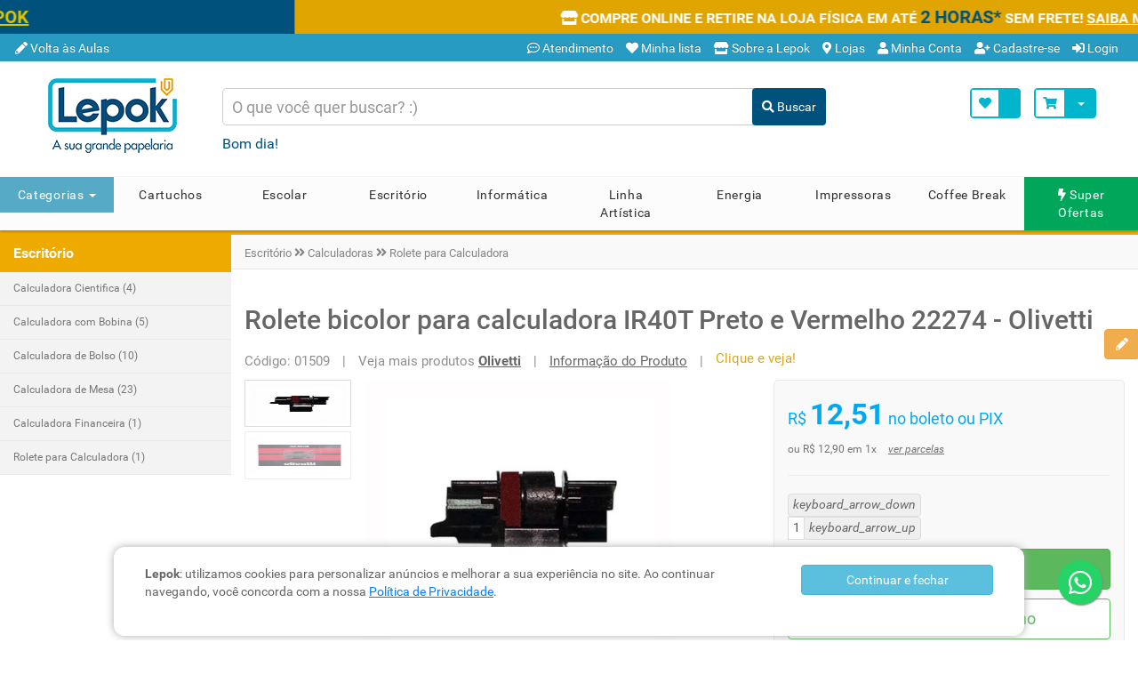

--- FILE ---
content_type: text/html; charset=UTF-8
request_url: https://www.lepok.com.br/produto/Rolete-bicolor-para-IR-40T-2227-Olivetti/1509
body_size: 321741
content:
<!DOCTYPE html>
<html lang="pt-br">
<head>
<meta charset="utf-8">
<meta http-equiv="X-UA-Compatible" content="IE=edge">
<meta name="viewport" content="width=device-width, initial-scale=1, maximum-scale=2">
<!--<meta name="viewport" content="width=device-width, initial-scale=1, user-scalable=no">-->
<link rel="shortcut icon" href="/favicon.ico" type="image/x-icon">
<link rel="icon" href="/favicon.ico" type="image/x-icon">
<link rel="stylesheet" href="/plugins/fontawesome/css/all.min.css">
<link href="/plugins/Toasty.js-master/assets/toasty-custom-styles.css" rel="stylesheet"/>
<link href="/css/custom.carrinho.frete.css" rel="stylesheet"/>

<link media="all" href="/bootstrap/css/bootstrap.min.css" rel="stylesheet">
	<link media="all" href="/css/bootstrap-select.min.css" rel="stylesheet">
	<link media="all" href="/css/owl.theme.default.min.css" rel="stylesheet">
	<link media="all" href="/css/mm-vertical.min.css" rel="stylesheet">
	<link media="all" href="/css/style.teal.flat.min.css" rel="stylesheet">
	<link media="all" href="/css/custom.min.css" rel="stylesheet">
	<link media="all" href="/css/jquery.bootstrap-touchspin.min.css" rel="stylesheet">
<title>Rolete bicolor para calculadora IR40T Preto e Vermelho 22274 - Olivetti - Escritório - Lepok</title>
<meta name="description" content="Procurando por Rolete bicolor para calculadora IR40T Preto e Vermelho 22274 - Olivetti. Confira as ofertas que a Lepok preparou para você. Facilidade no pagamento e entrega rápida. Confira!">
<meta name="keywords" content="Rolete bicolor para calculadora IR40T Preto e Vermelho 22274 - Olivetti, Protetor Adesivo, Adesivo Fixador, Feltro Adesivo, Índice Telefônico, Agenda Semanal, Agenda Escolar">
<link rel="canonical" href="https://www.lepok.com.br/produto/Rolete-bicolor-para-IR-40T-2227-Olivetti/1509">

<meta property="fb:app_id" 		 content="272459389444387" />
<meta property="og:url"   		 content="https://www.lepok.com.br/produto/Rolete-bicolor-para-IR-40T-2227-Olivetti/01509"/>
<meta property="og:type"  		 content="website" />
<meta property="og:title" 		 content="Lepok - Rolete bicolor para calculadora IR40T Preto e Vermelho 22274 - Olivetti" />
<meta property="og:site_name" 	 content="Lepok">
<meta property="og:description"  content="Resultados da busca para Rolete bicolor para calculadora IR40T Preto e Vermelho 22274 - Olivetti na Lepok a Sua Grande Papelaria, encontre mais ofertas de Rolete para Calculadora em nossa loja virtual ou visite uma de nossas lojas. Material de Escritório, Papelaria e Informática."/>
<meta property="og:image" 		 content="https://dfxe7ekqtze9q.cloudfront.net/produtos/produtos/01509.webp" />
<meta property="og:image:type"   content="image/jpeg">
<meta property="og:image:width"  content="800">
<meta property="og:image:height" content="800">
<meta property="og:locale" 		 content="pt_BR">

<!-- Meta Pixel Code -->
<script>
!function(f,b,e,v,n,t,s)
{if(f.fbq)return;n=f.fbq=function(){n.callMethod?
n.callMethod.apply(n,arguments):n.queue.push(arguments)};
if(!f._fbq)f._fbq=n;n.push=n;n.loaded=!0;n.version='2.0';
n.queue=[];t=b.createElement(e);t.async=!0;
t.src=v;s=b.getElementsByTagName(e)[0];
s.parentNode.insertBefore(t,s)}(window, document,'script',
'https://connect.facebook.net/en_US/fbevents.js');
fbq('init', '483152885746221');
fbq('track', 'PageView');
</script>
<noscript><img height="1" width="1" style="display:none"
src="https://www.facebook.com/tr?id=483152885746221&ev=PageView&noscript=1"
/></noscript>
<!-- End Meta Pixel Code -->

<!-- Global Site Tag (gtag.js) - Google Analytics 
<script async src="https://www.googletagmanager.com/gtag/js?id=UA-32681112-1"></script>
<script>
  window.dataLayer = window.dataLayer || [];
  function gtag(){dataLayer.push(arguments)};
  gtag('js', new Date());

  gtag('config', 'UA-32681112-1');
</script>
-->

<!-- Google tag (gtag.js) -->
<script async src="https://www.googletagmanager.com/gtag/js?id=G-6VR6HE8YDS"></script>
<script>
  window.dataLayer = window.dataLayer || [];
  function gtag(){dataLayer.push(arguments);}
  gtag('js', new Date());

  gtag('config', 'G-6VR6HE8YDS');
</script>

<!-- Global site tag (gtag.js) - Google Ads: 696785383 -->
<script async src="https://www.googletagmanager.com/gtag/js?id=AW-696785383"></script>
<script>
  window.dataLayer = window.dataLayer || [];
  function gtag(){dataLayer.push(arguments);}
  gtag('js', new Date());
  gtag('config', 'AW-696785383');

  gtag('event', 'page_view', {
    'send_to': 'AW-696785383',
    'value': 'replace with value',
    'items': [{
      'id': 'replace with value',
      'google_business_vertical': 'retail'
    }]
  });
</script>

<!-- Google Tag Manager -->
<script>(function(w,d,s,l,i){w[l]=w[l]||[];w[l].push({'gtm.start':
new Date().getTime(),event:'gtm.js'});var f=d.getElementsByTagName(s)[0],
j=d.createElement(s),dl=l!='dataLayer'?'&l='+l:'';j.async=true;j.src=
'https://www.googletagmanager.com/gtm.js?id='+i+dl;f.parentNode.insertBefore(j,f);
})(window,document,'script','dataLayer','GTM-KJLG6T');</script>
<!-- End Google Tag Manager -->	<script type="text/javascript">
		var _trustvox_shelf_rate = _trustvox_shelf_rate || [];
		_trustvox_shelf_rate.push(['_storeId', '109146']);	 
	</script>
	<script defer type="text/javascript" src="//rate.trustvox.com.br/widget.js"></script>
	<meta name="facebook-domain-verification" content="dwr6ex4lk1axzdwpelqj3fqo0j0a5f" />

<script src="/javascript/flowbiz.js?v=1"></script><script>
//PIXEL FACEBOOK
//fbq('track', 'Purchase', {currency: "BRL", value: 12.90});
fbq('track', 'ViewContent');

//GOOGLE
gtag('event', 'view_item', {
	currency: "BRL",
	value: 12.9000,
	items: [
		{
		  item_id: "01509",
		  item_name: "Rolete bicolor para calculadora IR40T Preto e Vermelho 22274 - Olivetti",
		  item_brand: "Olivetti",
		  price: 12.9000,
		  quantity: 1
		}
	]
});
</script>

<script type="text/javascript">
	window._trustvox = [];
	_trustvox.push(['_storeId', '109146']);

	_trustvox.push(['_productId', '01509']);
	_trustvox.push(['_productName', 'Rolete bicolor para calculadora IR40T Preto e Vermelho 22274 - Olivetti']);
	_trustvox.push(['_productEans', ['7898420700074']]);
	_trustvox.push(['_productPhotos', ['https://dfxe7ekqtze9q.cloudfront.net/produtos/produtos/01509.jpg']]);
</script>
<script async="true" type="text/javascript" src="//static.trustvox.com.br/sincero/sincero.js"></script>

<script type="application/ld+json" class="trustvox-schema">
{
	"@context": "https://schema.org/",
	"@type": "Product",
	"name": "Rolete bicolor para calculadora IR40T Preto e Vermelho 22274 - Olivetti",
	"image": "https://dfxe7ekqtze9q.cloudfront.net/produtos/produtos/01509.jpg",
	"description": "Rolete bicolor para calculadora IR40T Preto e Vermelho 22274 - Olivetti",
	"sku": "01509",
	"gtin": "7898420700074",
	"url": "https://www.lepok.com.br/produto/Rolete-bicolor-para-IR-40T-2227-Olivetti/1509",
	"brand": {
		"@type": "Brand",
		"name": "Olivetti"
	},
	"offers": {
		"@type": "Offer",
		"price": "12.90",
		"priceCurrency": "BRL",
		"availability": "https://schema.org/InStock",
		"itemCondition": "https://schema.org/NewCondition"
	}
}
</script>

<!-- Plugins -->
<link media="all" rel="stylesheet" href="/plugins/swiper/swiper.min.css">
<link media="all" rel="stylesheet" href="/plugins/photoswipe/photoswipe.min.css">
<link media="all" rel="stylesheet" href="/plugins/photoswipe/photoswipe-default-skin/default-skin.min.css">
<link media="all" rel="stylesheet" href="/css/customNewVersion.css">
<style type="text/css">
	.trustvox-widget-rating .ts-shelf-container,
	.trustvox-widget-rating .trustvox-shelf-container {display: inline-block;}
	.trustvox-widget-rating span.rating-click-here {
	  top: -3px;
	  display: inline-block;
	  position: relative;
	  color: #DAA81D;
	}
	.trustvox-widget-rating:hover span.rating-click-here {text-decoration: underline;}
	.ts-header {z-index:800 !important}
	.swiper-button-next::after {
	  content: none !important;
	}

	.swiper-button-prev::after {
	  content: none !important;
	}
	
	.video-wrapper {
		position: relative;
		width: 100%;
		max-width: 500px;
		cursor: pointer;
	}

	.video-wrapper .thumb {
		width: 100%;
		border-radius: 10px;
		display: block;
	}

	.play-button {
		position: absolute;
		top: 50%;
		left: 50%;
		transform: translate(-50%, -50%);
		width: 70px;
		height: 70px;
		background: rgba(0,0,0,0.6);
		border-radius: 50%;
	}

	.play-button::before {
		content: '';
		position: absolute;
		left: 26px;
		top: 18px;
		width: 0;
		height: 0;
		border-left: 25px solid white;
		border-top: 18px solid transparent;
		border-bottom: 18px solid transparent;
	}


</style>

</head>
<body>
<div id="fb-root"></div>
<script async defer crossorigin="anonymous" src="https://connect.facebook.net/pt_BR/sdk.js#xfbml=1&version=v20.0" nonce="9i6w58yT"></script>

<!-- Google Tag Manager (noscript) -->
<noscript><iframe defer src="https://www.googletagmanager.com/ns.html?id=GTM-KJLG6T" height="0" width="0" style="display:none;visibility:hidden"></iframe></noscript>
<!-- End Google Tag Manager (noscript) -->

<script src="/plugins/clipboard.js" type="text/javascript"></script>

<!-- Swiper CSS -->
<link rel="stylesheet" href="/plugins/swiper_new/swiper-bundle.min.css">

<!-- Swiper JS -->
<script src="/plugins/swiper_new/swiper-bundle.min.js"></script>


<script>
const clipboard = new ClipboardJS('#copiaTextoCupom');

clipboard.on('success', function(e) {
    getMessageToastyCupom('Cupom copiado!');
});

</script>

<div class="top-header">
		<div class="container-fluid">
			<div class="row">
				<div class="swiper text-top-slider slider-topo-cupom">
					<div class="swiper-wrapper">
						<div class="swiper-slide text-center" style="background-color: #00527d;padding: 5px 0;">
							<span class="texto-cupom-topo">GANHE 
								<span class="texto-cupom-topo-destaque">7%</span> DE DESCONTO NA PRIMEIRA COMPRA | CUPOM: 
								<span class="texto-cupom-topo-destaque" style="cursor: pointer; text-decoration: underline" id="copiaTextoCupom" data-clipboard-text="PRIMEIRACOMPRALEPOK">PRIMEIRACOMPRALEPOK</span>
							</span>
						</div>
						<div class="swiper-slide text-center" style="background-color: #e0a500;padding: 5px 0;"> 
							<span class="texto-cupom-topo" style="color: #fff"><i class="fas fa-store" aria-label="Clique e Retire" aria-hidden="true"></i> COMPRE ONLINE E RETIRE NA LOJA FÍSICA EM ATÉ  
								<span class="texto-cupom-topo-destaque" style="color: #00527d">2 HORAS*</span> SEM FRETE!
								<a href="/clique-e-retire" class="texto-cupom-topo" style="cursor: pointer; text-decoration: underline; color: #fff" aria-label="Clique e Retire">SAIBA MAIS</a>
							</span>
						</div>
					</div>
				</div>
			</div>
			<div class="row">
				<div class="col-xs-12"><ul class="list-inline pull-left">
							<li class="hidden-xs"><a href="/volta-as-aulas" title="Volta às Aulas" aria-label="Volta às Aulas"><i class="fa fa-pencil" aria-label="Volta às Aulas" aria-hidden="true"></i> Volta às Aulas</a></li>
						</ul><ul class="list-inline pull-right">
						<li><a href="/atendimento" title="Atendimento" aria-label="Atendimento"><i class="far fa-comment-dots" aria-label="Atendimento" aria-hidden="true"></i> Atendimento</a></li>
						<li class="hidden-xs"><a href="/minha-lista" title="Minha Lista" aria-label="Minha Lista"><i class="fa fa-heart" aria-label="Minha Lista" aria-hidden="true"></i> Minha lista</a></li>
						<li class="hidden-xs"><a href="/empresa" title="Conheça a Lepok" aria-label="Conheça a Lepok"><i class="fas fa-store" aria-label="Sobre a Lepok" aria-hidden="true"></i> Sobre a Lepok</a></li>
						<li class="hidden-xs"><a href="/lojas" title="Lojas Lepok" aria-label="Lojas Lepok"><i class="fas fa-map-marker-alt" aria-label="Lojas" aria-hidden="true"></i> Lojas</a></li>
						<li><a href="/meus-pedidos" title="Minha Conta" aria-label="Minha Conta"><i class="fa fa-user" aria-label="Minha Conta" aria-hidden="true"></i> Minha Conta</a></li><li class="hidden-xs"><a href="/cadastro" title="Cadastre-se" aria-label="Cadastre-se"><i class="fas fa-user-plus" aria-label="Cadastre-se" aria-hidden="true"></i>  Cadastre-se</a></li><li><a href="/login/1" title="Faça o Login" aria-label="Login"><i class="fas fa-sign-in-alt" aria-label="Login" aria-hidden="true"></i> Login</a></li></ul>
				</div>
			</div>
		</div>
	</div>
<!-- Middle Header -->
<div class="middle-header">
	<div class="container">
		<div class="row">
			<div class="col-xs-6 col-sm-12 col-md-2 logo">
				<a href="/" title="Lepok - A sua Grande Papelaria" aria-label="Home">
					<img alt="Lepok a Sua Grande Papelaria" src="https://dfxe7ekqtze9q.cloudfront.net/imagens/logo_lepok.png" class="img-responsive" data-text-logo="Lepok a Sua Grande Papelaria" aria-label="Lepok" />
							<img alt="Lepok a Sua Grande Papelaria" src="https://dfxe7ekqtze9q.cloudfront.net/imagens/logo_lepok.png" class="img-responsive hide" data-text-logo="Lepok a Sua Grande Papelaria" logo-mobile width="140px" aria-label="Lepok" />				</a>
			</div>
			
			<div class="col-xs-6 visible-xs">
					<a class="btn btn-default btn-cart-xs visible-xs pull-right m-t-1" title="Meu Carrinho" data-toggle="modal" data-target="#cartModal" id="dropdown-cart" title="Meu carrinho" aria-label="Meu Carrinho">
						<i class="fa fa-shopping-cart" aria-label="Carrinho" aria-hidden="true"></i> Carrinho: <span id="totalCarrinhoQtdeTopo"></span> iten(s)
					</a>
				</div><div class="col-xs-12 col-sm-8 col-md-7 search-box m-t-2">
					<div class="input-group">
						<label for="input_busca" hidden>Campo de busca dos produtos</label>
						<input type="search" class="form-control search-input" aria-label="Busca de produtos" placeholder="O que você quer buscar? :)" autocomplete="off" id="input_busca" style="font-size: 18px; height:42px; padding: 0 10px; border-top-left-radius: 5px; border-bottom-left-radius: 5px; z-index:1001">
						<div id="overlay-fundo-busca"></div>
						<div id="resultados-busca" class="autocomplete-box"></div>
						<div class="input-group-btn">
							<button type="button" class="btn btn-default btn-search" style="border-top-right-radius:5px; border-bottom-right-radius:5px; padding: 10px 10px; z-index:1001 !important" onclick="validaBusca();" aria-label="Buscar Produto" title="Buscar Produto"><i class="fa fa-search" aria-label="Buscar" aria-hidden="true"></i> Buscar</button>
						</div>
					</div>
					<p id="saudacao" class="saudacao-topo">Bom dia!</p>
				</div>
		  
				<div class="col-sm-4 col-md-3 cart-btn hidden-xs-car m-t-2">
					<a class="btn btn-theme dropdown-toggle" width="82px" height="34px" data-toggle="modal" data-target="#cartModal" id="dropdown-cart" title="Meu carrinho"><i class="fa fa-shopping-cart" aria-label="Carrinho" aria-hidden="true"></i> <span id="totalCarrinhoQtde"></span> <span class="caret"></span></a>
					<div class="dropdown-menu dropdown-menu-right" aria-labelledby="dropdown-cart" id="mostraCarrinhoTopo">
						<div class="media">
							<div class="media-left">
								Nenhum produto no Carrinho
							</div>
						</div>
					</div>
					<a href="/minha-lista" width="65px" height="34px" class="btn btn-theme" data-toggle="tooltip" title="Minha lista" data-placement="bottom" aria-label="Minha Lista"><i class="fa fa-heart" aria-label="Minha Lista" aria-hidden="true"></i><span id="total_lista"></span></a>
				</div>		</div>
	</div>
</div>
<!-- End Middle Header --><nav class="navbar navbar-default shadow-navbar" role="navigation">
	<div class="container-menu" aria-label="Categoria do Produto" style="width: 100%">
		<div class="navbar-header">
			<button type="button" class="navbar-toggle collapsed" data-toggle="collapse" data-target="#navbar-ex1-collapse" aria-label="Navegação Menu">
				<span class="sr-only">Toggle navigation</span>
				<span class="icon-bar"></span>
				<span class="icon-bar"></span>
				<span class="icon-bar"></span>
			</button>
			<!--<a class="btn btn-default btn-cart-xs visible-xs pull-right" title="Meu Carrinho" data-toggle="modal" data-target="#cartModal" id="dropdown-cart" title="Meu carrinho">
				<i class="fa fa-shopping-cart" aria-label="ícone de carrinho de compras"></i> Carrinho: <span id="totalCarrinhoQtdeTopo"></span> iten(s)
			</a>-->

			<!--
			<a href="/carrinho" class="btn btn-default btn-cart-xs visible-xs pull-right" title="Meu Carrinho">
				<i class="fa fa-shopping-cart" aria-label="ícone de carrinho de compras"></i> Carrinho: <span id="totalCarrinhoQtdeTopo"></span> iten(s)
			</a>
			-->
		</div>
		<div class="collapse navbar-collapse">
			<ul class="nav navbar-nav menu-categorias" style="width: 10%;">
				<li class="dropdown" aria-label="Categorias">
					<a href="#" class="dropdown-toggle" data-toggle="dropdown" role="button" aria-haspopup="true" aria-expanded="false" style="color: #fff" title="Categorias">
						Categorias <span class="caret"></span>
					</a>
					<ul class="dropdown-menu" style="border:2px solid #00527d;width: 297px"><li class="dropdown-cat dropdown-submenu-cat" id="cat-topo-10" aria-label="Cartuchos e Toners" style="margin: 3px 0">
									<a href="/categoria/cartuchos/10" class="dropdown-toggle" title="Cartuchos e Toners">Cartuchos e Toners</a>
									<ul class="dropdown-menu" style="border:2px solid #00527d; width: 873px;">
										<li>
											<div class="mega-menu-content-cat" style="height: 490px">
												<div class="row">
													<div class="col-sm-12">
														<ul class="list-unstyled" style="border-bottom: thin solid #e0a500;">
															<li style="margin-bottom: -10px">
																<p>
																	<strong class="titulo-menu">Cartuchos e Toners</strong>
																	<strong class="titulo-menu-link pull-right"><a href="/categoria/cartuchos/10" title="Ver todos os itens">Ver todos os itens</a></strong>
																</p>
															</li>
														</ul>
													</div><div class="col-sm-4">
																<ul class="list-unstyled"><li aria-label="Cartucho Brother"><a href="/categoria/cartucho-brother/100101" title="Cartucho Brother">Cartucho Brother</a></li><li aria-label="Cartucho Canon"><a href="/categoria/cartucho-canon/100102" title="Cartucho Canon">Cartucho Canon</a></li><li aria-label="Cartucho Epson"><a href="/categoria/cartucho-epson/100103" title="Cartucho Epson">Cartucho Epson</a></li><li aria-label="Cartucho HP"><a href="/categoria/cartucho-hp/100104" title="Cartucho HP">Cartucho HP</a></li><li aria-label="Cartucho HP para Plotter"><a href="/categoria/cartucho-hp-para-plotter/100106" title="Cartucho HP para Plotter">Cartucho HP para Plotter</a></li></ul>
																</div><div class="col-sm-4">
																<ul class="list-unstyled"><li aria-label="Cartucho Lexmark"><a href="/categoria/cartucho-lexmark/100105" title="Cartucho Lexmark">Cartucho Lexmark</a></li><li aria-label="Toner Brother"><a href="/categoria/toner-brother/100201" title="Toner Brother">Toner Brother</a></li><li aria-label="Toner Canon"><a href="/categoria/toner-canon/100202" title="Toner Canon">Toner Canon</a></li><li aria-label="Toner HP"><a href="/categoria/toner-hp/100204" title="Toner HP">Toner HP</a></li><li aria-label="Toner Lexmark"><a href="/categoria/toner-lexmark/100205" title="Toner Lexmark">Toner Lexmark</a></li></ul>
																</div><div class="col-sm-4">
																<ul class="list-unstyled"><li aria-label="Toner Okidata"><a href="/categoria/toner-okidata/100207" title="Toner Okidata">Toner Okidata</a></li><li aria-label="Toner Samsung"><a href="/categoria/toner-samsung/100208" title="Toner Samsung">Toner Samsung</a></li><li aria-label="Toner Xerox"><a href="/categoria/toner-xerox/100206" title="Toner Xerox">Toner Xerox</a></li></div>
											</div>
										</li>				  
									</ul>				
								</li><li class="dropdown-cat dropdown-submenu-cat" id="cat-topo-14" aria-label="Escolar" style="margin: 3px 0">
									<a href="/categoria/escolar/14" class="dropdown-toggle" title="Escolar">Escolar</a>
									<ul class="dropdown-menu" style="border:2px solid #00527d; width: 873px;">
										<li>
											<div class="mega-menu-content-cat" style="height: 490px">
												<div class="row">
													<div class="col-sm-12">
														<ul class="list-unstyled" style="border-bottom: thin solid #e0a500;">
															<li style="margin-bottom: -10px">
																<p>
																	<strong class="titulo-menu">Escolar - <span class="btn btn-danger btn-xs" btn-guia-rapido style="margin-bottom: 3px"><i class="fa fa-book" aria-label="ícone de estudo"></i> Guia Rápido Volta às Aulas 2026</span></strong>
																	<strong class="titulo-menu-link pull-right"><a href="/categoria/escolar/14" title="Ver todos os itens">Ver todos os itens</a></strong>
																</p>
															</li>
														</ul>
													</div><div class="col-sm-4">
																<ul class="list-unstyled"><li aria-label="Acessórios Caderno Inteligente"><a href="/categoria/acessorios-caderno-inteligente/141021" title="Acessórios Caderno Inteligente">Acessórios Caderno Inteligente</a></li><li aria-label="Adesivo Contact"><a href="/categoria/adesivo-contact/140102" title="Adesivo Contact">Adesivo Contact</a></li><li aria-label="Adesivo Decorado"><a href="/categoria/adesivo-decorado/250206" title="Adesivo Decorado">Adesivo Decorado</a></li><li aria-label="Agenda Escolar"><a href="/categoria/agenda-escolar/130204" title="Agenda Escolar">Agenda Escolar</a></li><li aria-label="Apontador com Coletor"><a href="/categoria/apontador-com-coletor/140501" title="Apontador com Coletor">Apontador com Coletor</a></li><li aria-label="Auxiliar para Artesanato"><a href="/categoria/auxiliar-para-artesanato/1435" title="Auxiliar para Artesanato">Auxiliar para Artesanato</a></li><li aria-label="Bloco Colorido"><a href="/categoria/bloco-colorido/142206" title="Bloco Colorido">Bloco Colorido</a></li><li aria-label="Bloco para Caderno Inteligente"><a href="/categoria/bloco-para-caderno-inteligente/141028" title="Bloco para Caderno Inteligente">Bloco para Caderno Inteligente</a></li><li aria-label="Bloco para Desenho"><a href="/categoria/bloco-para-desenho/142202" title="Bloco para Desenho">Bloco para Desenho</a></li><li aria-label="Bloco para Fichário Universitário"><a href="/categoria/bloco-para-fichario-universitario/142005" title="Bloco para Fichário Universitário">Bloco para Fichário Universitário</a></li><li aria-label="Bloco Post-it"><a href="/categoria/bloco-post-it/1306" title="Bloco Post-it">Bloco Post-it</a></li><li aria-label="Borrachas"><a href="/categoria/borrachas/1408" title="Borrachas">Borrachas</a></li><li aria-label="Caderno de Cartografia"><a href="/categoria/caderno-de-cartografia/141010" title="Caderno de Cartografia">Caderno de Cartografia</a></li><li aria-label="Caderno Inteligente A5"><a href="/categoria/caderno-inteligente-a5/141015" title="Caderno Inteligente A5">Caderno Inteligente A5</a></li><li aria-label="Caderno Inteligente Grande"><a href="/categoria/caderno-inteligente-grande/141027" title="Caderno Inteligente Grande">Caderno Inteligente Grande</a></li><li aria-label="Caderno Inteligente Médio"><a href="/categoria/caderno-inteligente-medio/141026" title="Caderno Inteligente Médio">Caderno Inteligente Médio</a></li><li aria-label="Caderno Pedagógico"><a href="/categoria/caderno-pedagogico/141014" title="Caderno Pedagógico">Caderno Pedagógico</a></li><li aria-label="Caderno Peq. Brochura Capa Dura"><a href="/categoria/caderno-peq-brochura-capa-dura/141002" title="Caderno Peq. Brochura Capa Dura">Caderno Peq. Brochura Capa Dura</a></li><li aria-label="Caderno Tilidisco"><a href="/categoria/caderno-tilidisco/141030" title="Caderno Tilidisco">Caderno Tilidisco</a></li><li aria-label="Caderno Univ. 01x1 Capa Dura"><a href="/categoria/caderno-univ-01x1-capa-dura/141006" title="Caderno Univ. 01x1 Capa Dura">Caderno Univ. 01x1 Capa Dura</a></li><li aria-label="Caderno Univ. 10x1 Capa Dura"><a href="/categoria/caderno-univ-10x1-capa-dura/141016" title="Caderno Univ. 10x1 Capa Dura">Caderno Univ. 10x1 Capa Dura</a></li></ul>
																</div><div class="col-sm-4">
																<ul class="list-unstyled"><li aria-label="Calculadoras"><a href="/categoria/calculadoras/1308" title="Calculadoras">Calculadoras</a></li><li aria-label="Caneta Esferográfica 0.7"><a href="/categoria/caneta-esferografica-0-7/210107" title="Caneta Esferográfica 0.7">Caneta Esferográfica 0.7</a></li><li aria-label="Caneta Esferográfica 1.0"><a href="/categoria/caneta-esferografica-1-0/210102" title="Caneta Esferográfica 1.0">Caneta Esferográfica 1.0</a></li><li aria-label="Caneta Hidrográfica para Colorir"><a href="/categoria/caneta-hidrografica-para-colorir/210104" title="Caneta Hidrográfica para Colorir">Caneta Hidrográfica para Colorir</a></li><li aria-label="Cartolina"><a href="/categoria/cartolina/150201" title="Cartolina">Cartolina</a></li><li aria-label="Cola em Bastão"><a href="/categoria/cola-em-bastao/141303" title="Cola em Bastão">Cola em Bastão</a></li><li aria-label="Cola Líquida"><a href="/categoria/cola-liquida/141305" title="Cola Líquida">Cola Líquida</a></li><li aria-label="Compassos"><a href="/categoria/compassos/1414" title="Compassos">Compassos</a></li><li aria-label="Corretivo Líquido"><a href="/categoria/corretivo-liquido/141503" title="Corretivo Líquido">Corretivo Líquido</a></li><li aria-label="Divisória para Estojo"><a href="/categoria/divisoria-para-estojo/141909" title="Divisória para Estojo">Divisória para Estojo</a></li><li aria-label="Escalímetro"><a href="/categoria/escalimetro/143303" title="Escalímetro">Escalímetro</a></li><li aria-label="Esquadros"><a href="/categoria/esquadros/1418" title="Esquadros">Esquadros</a></li><li aria-label="Estojos"><a href="/categoria/estojos/1419" title="Estojos">Estojos</a></li><li aria-label="Etiqueta Escolar"><a href="/categoria/etiqueta-escolar/250207" title="Etiqueta Escolar">Etiqueta Escolar</a></li><li aria-label="Fichário Universitário"><a href="/categoria/fichario-universitario/142004" title="Fichário Universitário">Fichário Universitário</a></li><li aria-label="Fita Adesiva Colorida"><a href="/categoria/fita-adesiva-colorida/170802" title="Fita Adesiva Colorida">Fita Adesiva Colorida</a></li><li aria-label="Giz de Cera"><a href="/categoria/giz-de-cera/142101" title="Giz de Cera">Giz de Cera</a></li><li aria-label="Lancheiras e Garrafas"><a href="/categoria/lancheiras-e-garrafas/1423" title="Lancheiras e Garrafas">Lancheiras e Garrafas</a></li><li aria-label="Lápis de Cor Redondo"><a href="/categoria/lapis-de-cor-redondo/210303" title="Lápis de Cor Redondo">Lápis de Cor Redondo</a></li><li aria-label="Lápis Preto"><a href="/categoria/lapis-preto/210308" title="Lápis Preto">Lápis Preto</a></li><li aria-label="Lapiseiras"><a href="/categoria/lapiseiras/2104" title="Lapiseiras">Lapiseiras</a></li></ul>
																</div><div class="col-sm-4">
																<ul class="list-unstyled"><li aria-label="Livro para Colorir"><a href="/categoria/livro-para-colorir/143701" title="Livro para Colorir">Livro para Colorir</a></li><li aria-label="Maleta de Pintura"><a href="/categoria/maleta-de-pintura/210302" title="Maleta de Pintura">Maleta de Pintura</a></li><li aria-label="Massa para Modelar"><a href="/categoria/massa-para-modelar/1424" title="Massa para Modelar">Massa para Modelar</a></li><li aria-label="Mochila com Rodas Feminina"><a href="/categoria/mochila-com-rodas-feminina/142903" title="Mochila com Rodas Feminina">Mochila com Rodas Feminina</a></li><li aria-label="Mochila com Rodas Masculina"><a href="/categoria/mochila-com-rodas-masculina/142901" title="Mochila com Rodas Masculina">Mochila com Rodas Masculina</a></li><li aria-label="Mochila de Costas Feminina"><a href="/categoria/mochila-de-costas-feminina/142904" title="Mochila de Costas Feminina">Mochila de Costas Feminina</a></li><li aria-label="Mochila de Costas Masculina"><a href="/categoria/mochila-de-costas-masculina/142902" title="Mochila de Costas Masculina">Mochila de Costas Masculina</a></li><li aria-label="Palito, Espeto e Bexigas"><a href="/categoria/palito-espeto-e-bexigas/1425" title="Palito, Espeto e Bexigas">Palito, Espeto e Bexigas</a></li><li aria-label="Papel Sulfite Escolar"><a href="/categoria/papel-sulfite-escolar/150226" title="Papel Sulfite Escolar">Papel Sulfite Escolar</a></li><li aria-label="Pasta Aba Elástico Of. Plastificada"><a href="/categoria/pasta-aba-elastico-of-plastificada/171102" title="Pasta Aba Elástico Of. Plastificada">Pasta Aba Elástico Of. Plastificada</a></li><li aria-label="Pasta Novaonda"><a href="/categoria/pasta-novaonda/171113" title="Pasta Novaonda">Pasta Novaonda</a></li><li aria-label="Pinceis para Pintura"><a href="/categoria/pinceis-para-pintura/1434" title="Pinceis para Pintura">Pinceis para Pintura</a></li><li aria-label="Pincel Marca Texto"><a href="/categoria/pincel-marca-texto/210501" title="Pincel Marca Texto">Pincel Marca Texto</a></li><li aria-label="Placa de E.V.A"><a href="/categoria/placa-de-e-v-a/150205" title="Placa de E.V.A">Placa de E.V.A</a></li><li aria-label="Planner"><a href="/categoria/planner/130209" title="Planner">Planner</a></li><li aria-label="Prancheta Portátil"><a href="/categoria/prancheta-portatil/132303" title="Prancheta Portátil">Prancheta Portátil</a></li><li aria-label="Réguas"><a href="/categoria/reguas/1426" title="Réguas">Réguas</a></li><li aria-label="Tesoura Escolar"><a href="/categoria/tesoura-escolar/142702" title="Tesoura Escolar">Tesoura Escolar</a></li><li aria-label="Tinta Guache com 12 cores"><a href="/categoria/tinta-guache-com-12-cores/143602" title="Tinta Guache com 12 cores">Tinta Guache com 12 cores</a></li><li aria-label="Tinta Spray"><a href="/categoria/tinta-spray/143613" title="Tinta Spray">Tinta Spray</a></li></div>
											</div>
										</li>				  
									</ul>				
								</li><li class="dropdown-cat dropdown-submenu-cat" id="cat-topo-35" aria-label="Brinquedos" style="margin: 3px 0">
									<a href="/categoria/Brinquedos/35" class="dropdown-toggle" title="Brinquedos">Brinquedos</a>
									<ul class="dropdown-menu" style="border:2px solid #00527d; width: 873px;">
										<li>
											<div class="mega-menu-content-cat" style="height: 490px">
												<div class="row">
													<div class="col-sm-12">
														<ul class="list-unstyled" style="border-bottom: thin solid #e0a500;">
															<li style="margin-bottom: -10px">
																<p>
																	<strong class="titulo-menu">Brinquedos</strong>
																	<strong class="titulo-menu-link pull-right"><a href="/categoria/Brinquedos/35" title="Ver todos os itens">Ver todos os itens</a></strong>
																</p>
															</li>
														</ul>
													</div><div class="col-sm-4">
																<ul class="list-unstyled"><li aria-label="Jogos"><a href="/categoria/jogos/350101" title="Jogos">Jogos</a></li></ul>
																</div></div>
											</div>
										</li>				  
									</ul>				
								</li><li class="dropdown-cat dropdown-submenu-cat" id="cat-topo-13" aria-label="Escritório" style="margin: 3px 0">
									<a href="/categoria/escritorio/13" class="dropdown-toggle" title="Escritório">Escritório</a>
									<ul class="dropdown-menu" style="border:2px solid #00527d; width: 873px;">
										<li>
											<div class="mega-menu-content-cat" style="height: 490px">
												<div class="row">
													<div class="col-sm-12">
														<ul class="list-unstyled" style="border-bottom: thin solid #e0a500;">
															<li style="margin-bottom: -10px">
																<p>
																	<strong class="titulo-menu">Escritório</strong>
																	<strong class="titulo-menu-link pull-right"><a href="/categoria/escritorio/13" title="Ver todos os itens">Ver todos os itens</a></strong>
																</p>
															</li>
														</ul>
													</div><div class="col-sm-4">
																<ul class="list-unstyled"><li aria-label="Agendas"><a href="/categoria/agendas/1302" title="Agendas">Agendas</a></li><li aria-label="Álcool"><a href="/categoria/alcool/190301" title="Álcool">Álcool</a></li><li aria-label="Apontadores"><a href="/categoria/apontadores/1405" title="Apontadores">Apontadores</a></li><li aria-label="Arquivo Morto"><a href="/categoria/arquivo-morto/1703" title="Arquivo Morto">Arquivo Morto</a></li><li aria-label="Bloco adesivo"><a href="/categoria/bloco-adesivo/132504" title="Bloco adesivo">Bloco adesivo</a></li><li aria-label="Bloco para Anotações"><a href="/categoria/bloco-para-anotacoes/1325" title="Bloco para Anotações">Bloco para Anotações</a></li><li aria-label="Bloco Post-it"><a href="/categoria/bloco-post-it/1306" title="Bloco Post-it">Bloco Post-it</a></li><li aria-label="Bobinas"><a href="/categoria/bobinas/1307" title="Bobinas">Bobinas</a></li><li aria-label="Borrachas"><a href="/categoria/borrachas/1408" title="Borrachas">Borrachas</a></li><li aria-label="Cadeados"><a href="/categoria/cadeados/1331" title="Cadeados">Cadeados</a></li><li aria-label="Cadeiras e Banquetas"><a href="/categoria/cadeiras-e-banquetas/2406" title="Cadeiras e Banquetas">Cadeiras e Banquetas</a></li><li aria-label="Caderno Executivo"><a href="/categoria/caderno-executivo/141013" title="Caderno Executivo">Caderno Executivo</a></li><li aria-label="Caderno Univ. 01x1 Capa Dura"><a href="/categoria/caderno-univ-01x1-capa-dura/141006" title="Caderno Univ. 01x1 Capa Dura">Caderno Univ. 01x1 Capa Dura</a></li><li aria-label="Caixa de Correspondência"><a href="/categoria/caixa-de-correspondencia/1712" title="Caixa de Correspondência">Caixa de Correspondência</a></li><li aria-label="Calculadoras"><a href="/categoria/calculadoras/1308" title="Calculadoras">Calculadoras</a></li><li aria-label="Caneta Esferográfica 0.7"><a href="/categoria/caneta-esferografica-0-7/210107" title="Caneta Esferográfica 0.7">Caneta Esferográfica 0.7</a></li><li aria-label="Caneta Esferográfica 1.0"><a href="/categoria/caneta-esferografica-1-0/210102" title="Caneta Esferográfica 1.0">Caneta Esferográfica 1.0</a></li></ul>
																</div><div class="col-sm-4">
																<ul class="list-unstyled"><li aria-label="Caneta Hidrográfica"><a href="/categoria/caneta-hidrografica/210103" title="Caneta Hidrográfica">Caneta Hidrográfica</a></li><li aria-label="Clips"><a href="/categoria/clips/1310" title="Clips">Clips</a></li><li aria-label="Colas"><a href="/categoria/colas/1413" title="Colas">Colas</a></li><li aria-label="Corretivos"><a href="/categoria/corretivos/1415" title="Corretivos">Corretivos</a></li><li aria-label="Elástico Latex"><a href="/categoria/elastico-latex/131301" title="Elástico Latex">Elástico Latex</a></li><li aria-label="Envelopes"><a href="/categoria/envelopes/2501" title="Envelopes">Envelopes</a></li><li aria-label="Estilete e Lâminas"><a href="/categoria/estilete-e-laminas/1707" title="Estilete e Lâminas">Estilete e Lâminas</a></li><li aria-label="Etiquetas"><a href="/categoria/etiquetas/2502" title="Etiquetas">Etiquetas</a></li><li aria-label="Fichários"><a href="/categoria/ficharios/1420" title="Fichários">Fichários</a></li><li aria-label="Fitas Adesivas"><a href="/categoria/fitas-adesivas/1708" title="Fitas Adesivas">Fitas Adesivas</a></li><li aria-label="Formulário Continuo"><a href="/categoria/formulario-continuo/1501" title="Formulário Continuo">Formulário Continuo</a></li><li aria-label="Grampeador de Mesa"><a href="/categoria/grampeador-de-mesa/131601" title="Grampeador de Mesa">Grampeador de Mesa</a></li><li aria-label="Grampo para Grampeador"><a href="/categoria/grampo-para-grampeador/131704" title="Grampo para Grampeador">Grampo para Grampeador</a></li><li aria-label="Guilhotinas e Refiladoras"><a href="/categoria/guilhotinas-e-refiladoras/2307" title="Guilhotinas e Refiladoras">Guilhotinas e Refiladoras</a></li><li aria-label="Lápis Preto"><a href="/categoria/lapis-preto/210308" title="Lápis Preto">Lápis Preto</a></li><li aria-label="Lapiseiras"><a href="/categoria/lapiseiras/2104" title="Lapiseiras">Lapiseiras</a></li><li aria-label="Mesa"><a href="/categoria/mesa/1330" title="Mesa">Mesa</a></li></ul>
																</div><div class="col-sm-4">
																<ul class="list-unstyled"><li aria-label="Mochila para Notebook"><a href="/categoria/mochila-para-notebook/142905" title="Mochila para Notebook">Mochila para Notebook</a></li><li aria-label="Papel Sulfite A4"><a href="/categoria/papel-sulfite-a4/150228" title="Papel Sulfite A4">Papel Sulfite A4</a></li><li aria-label="Pasta Aba Elástico Of. Plastificada"><a href="/categoria/pasta-aba-elastico-of-plastificada/171102" title="Pasta Aba Elástico Of. Plastificada">Pasta Aba Elástico Of. Plastificada</a></li><li aria-label="Pasta Catalogo"><a href="/categoria/pasta-catalogo/171104" title="Pasta Catalogo">Pasta Catalogo</a></li><li aria-label="Pasta com Grampo"><a href="/categoria/pasta-com-grampo/171106" title="Pasta com Grampo">Pasta com Grampo</a></li><li aria-label="Pasta em L"><a href="/categoria/pasta-em-l/171108" title="Pasta em L">Pasta em L</a></li><li aria-label="Pasta Sanfonada"><a href="/categoria/pasta-sanfonada/171114" title="Pasta Sanfonada">Pasta Sanfonada</a></li><li aria-label="Pasta Suspensa"><a href="/categoria/pasta-suspensa/171115" title="Pasta Suspensa">Pasta Suspensa</a></li><li aria-label="Perfurador de 2 furos"><a href="/categoria/perfurador-de-2-furos/132201" title="Perfurador de 2 furos">Perfurador de 2 furos</a></li><li aria-label="Pincel Atômico"><a href="/categoria/pincel-atomico/210508" title="Pincel Atômico">Pincel Atômico</a></li><li aria-label="Pincel Marca Texto"><a href="/categoria/pincel-marca-texto/210501" title="Pincel Marca Texto">Pincel Marca Texto</a></li><li aria-label="Pincel para Quadro Branco"><a href="/categoria/pincel-para-quadro-branco/210503" title="Pincel para Quadro Branco">Pincel para Quadro Branco</a></li><li aria-label="Planner"><a href="/categoria/planner/130209" title="Planner">Planner</a></li><li aria-label="Registrador AZ Of LL"><a href="/categoria/registrador-az-of-ll/171117" title="Registrador AZ Of LL">Registrador AZ Of LL</a></li><li aria-label="Relógios de Parede"><a href="/categoria/relogios-de-parede/2405" title="Relógios de Parede">Relógios de Parede</a></li><li aria-label="Telefonia"><a href="/categoria/telefonia/2202" title="Telefonia">Telefonia</a></li><li aria-label="Tesoura para Uso Geral"><a href="/categoria/tesoura-para-uso-geral/142703" title="Tesoura para Uso Geral">Tesoura para Uso Geral</a></li></ul>
																</div></div>
											</div>
										</li>				  
									</ul>				
								</li><li class="dropdown-cat dropdown-submenu-cat" id="cat-topo-11" aria-label="Informática" style="margin: 3px 0">
									<a href="/categoria/Informatica/11" class="dropdown-toggle" title="Informática">Informática</a>
									<ul class="dropdown-menu" style="border:2px solid #00527d; width: 873px;">
										<li>
											<div class="mega-menu-content-cat" style="height: 490px">
												<div class="row">
													<div class="col-sm-12">
														<ul class="list-unstyled" style="border-bottom: thin solid #e0a500;">
															<li style="margin-bottom: -10px">
																<p>
																	<strong class="titulo-menu">Informática</strong>
																	<strong class="titulo-menu-link pull-right"><a href="/categoria/Informatica/11" title="Ver todos os itens">Ver todos os itens</a></strong>
																</p>
															</li>
														</ul>
													</div><div class="col-sm-4">
																<ul class="list-unstyled"><li aria-label="Acessórios para Notebook"><a href="/categoria/acessorios-para-notebook/1108" title="Acessórios para Notebook">Acessórios para Notebook</a></li><li aria-label="Apoio Ergonômico"><a href="/categoria/apoio-ergonomico/2401" title="Apoio Ergonômico">Apoio Ergonômico</a></li><li aria-label="Apresentadores sem fio"><a href="/categoria/apresentadores-sem-fio/230101" title="Apresentadores sem fio">Apresentadores sem fio</a></li><li aria-label="Cabo HDMI"><a href="/categoria/cabo-hdmi/110105" title="Cabo HDMI">Cabo HDMI</a></li><li aria-label="Caixas de Som"><a href="/categoria/caixas-de-som/1116" title="Caixas de Som">Caixas de Som</a></li><li aria-label="Câmeras Digitais"><a href="/categoria/cameras-digitais/1112" title="Câmeras Digitais">Câmeras Digitais</a></li><li aria-label="Cartão de Memória"><a href="/categoria/cartao-de-memoria/2002" title="Cartão de Memória">Cartão de Memória</a></li><li aria-label="Conector de Rede"><a href="/categoria/conector-de-rede/220102" title="Conector de Rede">Conector de Rede</a></li><li aria-label="Desumidificadores"><a href="/categoria/desumidificadores/2407" title="Desumidificadores">Desumidificadores</a></li><li aria-label="Estabilizador Monovolt"><a href="/categoria/estabilizador-monovolt/160208" title="Estabilizador Monovolt">Estabilizador Monovolt</a></li><li aria-label="Filtro de Linha"><a href="/categoria/filtro-de-linha/160205" title="Filtro de Linha">Filtro de Linha</a></li><li aria-label="Fita para Impressora Matricial"><a href="/categoria/fita-para-impressora-matricial/1201" title="Fita para Impressora Matricial">Fita para Impressora Matricial</a></li></ul>
																</div><div class="col-sm-4">
																<ul class="list-unstyled"><li aria-label="Fones de Ouvido"><a href="/categoria/fones-de-ouvido/1117" title="Fones de Ouvido">Fones de Ouvido</a></li><li aria-label="Fonte para CPU"><a href="/categoria/fonte-para-cpu/160206" title="Fonte para CPU">Fonte para CPU</a></li><li aria-label="Fragmentadoras"><a href="/categoria/fragmentadoras/2408" title="Fragmentadoras">Fragmentadoras</a></li><li aria-label="HD Externo 1TB"><a href="/categoria/hd-externo-1tb/200403" title="HD Externo 1TB">HD Externo 1TB</a></li><li aria-label="Leitor de Código de Barras"><a href="/categoria/leitor-de-codigo-de-barras/1103" title="Leitor de Código de Barras">Leitor de Código de Barras</a></li><li aria-label="Limpador para Monitor"><a href="/categoria/limpador-para-monitor/1102" title="Limpador para Monitor">Limpador para Monitor</a></li><li aria-label="Mídias para Armazenamento"><a href="/categoria/midias-para-armazenamento/2003" title="Mídias para Armazenamento">Mídias para Armazenamento</a></li><li aria-label="Monitor LED"><a href="/categoria/monitor-led/1110" title="Monitor LED">Monitor LED</a></li><li aria-label="Mouse Pad"><a href="/categoria/mouse-pad/1104" title="Mouse Pad">Mouse Pad</a></li><li aria-label="Mouse sem fio"><a href="/categoria/mouse-sem-fio/110503" title="Mouse sem fio">Mouse sem fio</a></li><li aria-label="Mouse USB"><a href="/categoria/mouse-usb/110502" title="Mouse USB">Mouse USB</a></li><li aria-label="Nobreak Monovolt"><a href="/categoria/nobreak-monovolt/160201" title="Nobreak Monovolt">Nobreak Monovolt</a></li></ul>
																</div><div class="col-sm-4">
																<ul class="list-unstyled"><li aria-label="Notebook"><a href="/categoria/notebook/1111" title="Notebook">Notebook</a></li><li aria-label="Pen Drive"><a href="/categoria/pen-drive/2001" title="Pen Drive">Pen Drive</a></li><li aria-label="Pilhas e Baterias"><a href="/categoria/pilhas-e-baterias/1603" title="Pilhas e Baterias">Pilhas e Baterias</a></li><li aria-label="Projetores"><a href="/categoria/projetores/2309" title="Projetores">Projetores</a></li><li aria-label="Receptor de TV"><a href="/categoria/receptor-de-tv/111401" title="Receptor de TV">Receptor de TV</a></li><li aria-label="Roteador"><a href="/categoria/roteador/220104" title="Roteador">Roteador</a></li><li aria-label="Scanners"><a href="/categoria/scanners/2403" title="Scanners">Scanners</a></li><li aria-label="Teclado sem fio"><a href="/categoria/teclado-sem-fio/110703" title="Teclado sem fio">Teclado sem fio</a></li><li aria-label="Teclado USB"><a href="/categoria/teclado-usb/110702" title="Teclado USB">Teclado USB</a></li><li aria-label="Webcam"><a href="/categoria/webcam/1115" title="Webcam">Webcam</a></li></div>
											</div>
										</li>				  
									</ul>				
								</li><li class="dropdown-cat dropdown-submenu-cat" id="cat-topo-27" aria-label="Linha Artística" style="margin: 3px 0">
									<a href="/categoria/Linha-Artistica/27" class="dropdown-toggle" title="Linha Artística">Linha Artística</a>
									<ul class="dropdown-menu" style="border:2px solid #00527d; width: 873px;">
										<li>
											<div class="mega-menu-content-cat" style="height: 490px">
												<div class="row">
													<div class="col-sm-12">
														<ul class="list-unstyled" style="border-bottom: thin solid #e0a500;">
															<li style="margin-bottom: -10px">
																<p>
																	<strong class="titulo-menu">Linha Artística</strong>
																	<strong class="titulo-menu-link pull-right"><a href="/categoria/Linha-Artistica/27" title="Ver todos os itens">Ver todos os itens</a></strong>
																</p>
															</li>
														</ul>
													</div><div class="col-sm-4">
																<ul class="list-unstyled"><li aria-label="Acessórios"><a href="/categoria/acessorios/270901" title="Acessórios">Acessórios</a></li><li aria-label="Caneta Artística Aquarelável"><a href="/categoria/caneta-artistica-aquarelavel/270401" title="Caneta Artística Aquarelável">Caneta Artística Aquarelável</a></li><li aria-label="Caneta Nanquim"><a href="/categoria/caneta-nanquim/271101" title="Caneta Nanquim">Caneta Nanquim</a></li><li aria-label="Caneta Pitt"><a href="/categoria/caneta-pitt/270301" title="Caneta Pitt">Caneta Pitt</a></li></ul>
																</div><div class="col-sm-4">
																<ul class="list-unstyled"><li aria-label="Giz Pastel"><a href="/categoria/giz-pastel/270201" title="Giz Pastel">Giz Pastel</a></li><li aria-label="Lápis de Cor Albrecht Durer"><a href="/categoria/lapis-de-cor-albrecht-durer/270701" title="Lápis de Cor Albrecht Durer">Lápis de Cor Albrecht Durer</a></li><li aria-label="Lápis de Cor GoldFaber"><a href="/categoria/lapis-de-cor-goldfaber/270501" title="Lápis de Cor GoldFaber">Lápis de Cor GoldFaber</a></li><li aria-label="Lápis de Cor Pitt"><a href="/categoria/lapis-de-cor-pitt/271001" title="Lápis de Cor Pitt">Lápis de Cor Pitt</a></li></ul>
																</div><div class="col-sm-4">
																<ul class="list-unstyled"><li aria-label="Lápis de Cor Polychromos"><a href="/categoria/lapis-de-cor-polychromos/270101" title="Lápis de Cor Polychromos">Lápis de Cor Polychromos</a></li><li aria-label="Lápis Grafite Técnico"><a href="/categoria/lapis-grafite-tecnico/270601" title="Lápis Grafite Técnico">Lápis Grafite Técnico</a></li><li aria-label="Lapiseira Técnica"><a href="/categoria/lapiseira-tecnica/270801" title="Lapiseira Técnica">Lapiseira Técnica</a></li></div>
											</div>
										</li>				  
									</ul>				
								</li><li class="dropdown-cat dropdown-submenu-cat" id="cat-topo-16" aria-label="Energia e Manutenção" style="margin: 3px 0">
									<a href="/categoria/energia/16" class="dropdown-toggle" title="Energia e Manutenção">Energia e Manutenção</a>
									<ul class="dropdown-menu" style="border:2px solid #00527d; width: 873px;">
										<li>
											<div class="mega-menu-content-cat" style="height: 490px">
												<div class="row">
													<div class="col-sm-12">
														<ul class="list-unstyled" style="border-bottom: thin solid #e0a500;">
															<li style="margin-bottom: -10px">
																<p>
																	<strong class="titulo-menu">Energia e Manutenção</strong>
																	<strong class="titulo-menu-link pull-right"><a href="/categoria/energia/16" title="Ver todos os itens">Ver todos os itens</a></strong>
																</p>
															</li>
														</ul>
													</div><div class="col-sm-4">
																<ul class="list-unstyled"><li aria-label="Adaptador de Tomada"><a href="/categoria/adaptador-de-tomada/160209" title="Adaptador de Tomada">Adaptador de Tomada</a></li><li aria-label="Bateria"><a href="/categoria/bateria/160301" title="Bateria">Bateria</a></li><li aria-label="Equipamento de Proteção"><a href="/categoria/equipamento-de-protecao/160210" title="Equipamento de Proteção">Equipamento de Proteção</a></li><li aria-label="Estabilizador Bivolt"><a href="/categoria/estabilizador-bivolt/160211" title="Estabilizador Bivolt">Estabilizador Bivolt</a></li><li aria-label="Estabilizador Monovolt"><a href="/categoria/estabilizador-monovolt/160208" title="Estabilizador Monovolt">Estabilizador Monovolt</a></li><li aria-label="Extensão"><a href="/categoria/extensao/160202" title="Extensão">Extensão</a></li><li aria-label="Filtro de Linha"><a href="/categoria/filtro-de-linha/160205" title="Filtro de Linha">Filtro de Linha</a></li></ul>
																</div><div class="col-sm-4">
																<ul class="list-unstyled"><li aria-label="Fita Adesiva Isolante"><a href="/categoria/fita-adesiva-isolante/170812" title="Fita Adesiva Isolante">Fita Adesiva Isolante</a></li><li aria-label="Kit de Ferramentas"><a href="/categoria/kit-de-ferramentas/160101" title="Kit de Ferramentas">Kit de Ferramentas</a></li><li aria-label="Nobreak 220V"><a href="/categoria/nobreak-220v/160214" title="Nobreak 220V">Nobreak 220V</a></li><li aria-label="Nobreak Bivolt"><a href="/categoria/nobreak-bivolt/160212" title="Nobreak Bivolt">Nobreak Bivolt</a></li><li aria-label="Nobreak Monovolt"><a href="/categoria/nobreak-monovolt/160201" title="Nobreak Monovolt">Nobreak Monovolt</a></li><li aria-label="Organizador de Fios"><a href="/categoria/organizador-de-fios/110103" title="Organizador de Fios">Organizador de Fios</a></li><li aria-label="Pilha AA - Pequena"><a href="/categoria/pilha-aa-pequena/160304" title="Pilha AA - Pequena">Pilha AA - Pequena</a></li></ul>
																</div><div class="col-sm-4">
																<ul class="list-unstyled"><li aria-label="Pilha AAA - Palito"><a href="/categoria/pilha-aaa-palito/160302" title="Pilha AAA - Palito">Pilha AAA - Palito</a></li><li aria-label="Pilha C - Média"><a href="/categoria/pilha-c-media/160305" title="Pilha C - Média">Pilha C - Média</a></li><li aria-label="Pilha D - Grande"><a href="/categoria/pilha-d-grande/160306" title="Pilha D - Grande">Pilha D - Grande</a></li><li aria-label="Pilha Recarregável"><a href="/categoria/pilha-recarregavel/160303" title="Pilha Recarregável">Pilha Recarregável</a></li><li aria-label="Protetor Anti-Raio"><a href="/categoria/protetor-anti-raio/160204" title="Protetor Anti-Raio">Protetor Anti-Raio</a></li><li aria-label="Protetor Telefônico"><a href="/categoria/protetor-telefonico/160203" title="Protetor Telefônico">Protetor Telefônico</a></li><li aria-label="Trena"><a href="/categoria/trena/160102" title="Trena">Trena</a></li></ul>
																</div></div>
											</div>
										</li>				  
									</ul>				
								</li><li class="dropdown-cat dropdown-submenu-cat" id="cat-topo-17" aria-label="Organização e Embalagens" style="margin: 3px 0">
									<a href="/categoria/Organizacao/17" class="dropdown-toggle" title="Organização e Embalagens">Organização e Embalagens</a>
									<ul class="dropdown-menu" style="border:2px solid #00527d; width: 873px;">
										<li>
											<div class="mega-menu-content-cat" style="height: 490px">
												<div class="row">
													<div class="col-sm-12">
														<ul class="list-unstyled" style="border-bottom: thin solid #e0a500;">
															<li style="margin-bottom: -10px">
																<p>
																	<strong class="titulo-menu">Organização e Embalagens</strong>
																	<strong class="titulo-menu-link pull-right"><a href="/categoria/Organizacao/17" title="Ver todos os itens">Ver todos os itens</a></strong>
																</p>
															</li>
														</ul>
													</div><div class="col-sm-4">
																<ul class="list-unstyled"><li aria-label="Aplicador de Cola Quente"><a href="/categoria/aplicador-de-cola-quente/170101" title="Aplicador de Cola Quente">Aplicador de Cola Quente</a></li><li aria-label="Aplicador de Pino"><a href="/categoria/aplicador-de-pino/170601" title="Aplicador de Pino">Aplicador de Pino</a></li><li aria-label="Arquivo Morto Papelão"><a href="/categoria/arquivo-morto-papelao/170301" title="Arquivo Morto Papelão">Arquivo Morto Papelão</a></li><li aria-label="Arquivo para Pasta Suspensa"><a href="/categoria/arquivo-para-pasta-suspensa/170401" title="Arquivo para Pasta Suspensa">Arquivo para Pasta Suspensa</a></li><li aria-label="Barbante"><a href="/categoria/barbante/172003" title="Barbante">Barbante</a></li><li aria-label="Bastão de Cola Quente"><a href="/categoria/bastao-de-cola-quente/170102" title="Bastão de Cola Quente">Bastão de Cola Quente</a></li><li aria-label="Bobina de Papel Kraft"><a href="/categoria/bobina-de-papel-kraft/172001" title="Bobina de Papel Kraft">Bobina de Papel Kraft</a></li><li aria-label="Bobina de Papel Semi Kraft"><a href="/categoria/bobina-de-papel-semi-kraft/172005" title="Bobina de Papel Semi Kraft">Bobina de Papel Semi Kraft</a></li><li aria-label="Caixa de Correspondência"><a href="/categoria/caixa-de-correspondencia/1712" title="Caixa de Correspondência">Caixa de Correspondência</a></li><li aria-label="Caixa de Correspondência Quádrupla"><a href="/categoria/caixa-de-correspondencia-quadrupla/171207" title="Caixa de Correspondência Quádrupla">Caixa de Correspondência Quádrupla</a></li><li aria-label="Caixa Organizadora Box"><a href="/categoria/caixa-organizadora-box/171005" title="Caixa Organizadora Box">Caixa Organizadora Box</a></li><li aria-label="Caixa Organizadora Cube"><a href="/categoria/caixa-organizadora-cube/171014" title="Caixa Organizadora Cube">Caixa Organizadora Cube</a></li><li aria-label="Caixa Organizadora de Objetos"><a href="/categoria/caixa-organizadora-de-objetos/171008" title="Caixa Organizadora de Objetos">Caixa Organizadora de Objetos</a></li><li aria-label="Cavalete para Flip Chart"><a href="/categoria/cavalete-para-flip-chart/170501" title="Cavalete para Flip Chart">Cavalete para Flip Chart</a></li><li aria-label="Cola Líquida"><a href="/categoria/cola-liquida/141305" title="Cola Líquida">Cola Líquida</a></li><li aria-label="Estilete"><a href="/categoria/estilete/170702" title="Estilete">Estilete</a></li><li aria-label="Etiquetadoras"><a href="/categoria/etiquetadoras/171701" title="Etiquetadoras">Etiquetadoras</a></li><li aria-label="Fecho prático"><a href="/categoria/fecho-pratico/172008" title="Fecho prático">Fecho prático</a></li><li aria-label="Fichário de Mesa Acrílico"><a href="/categoria/fichario-de-mesa-acrilico/170201" title="Fichário de Mesa Acrílico">Fichário de Mesa Acrílico</a></li></ul>
																</div><div class="col-sm-4">
																<ul class="list-unstyled"><li aria-label="Fichário de Mesa Madeira"><a href="/categoria/fichario-de-mesa-madeira/170202" title="Fichário de Mesa Madeira">Fichário de Mesa Madeira</a></li><li aria-label="Fichários"><a href="/categoria/ficharios/1420" title="Fichários">Fichários</a></li><li aria-label="Fita Adesiva para Embalagem"><a href="/categoria/fita-adesiva-para-embalagem/170805" title="Fita Adesiva para Embalagem">Fita Adesiva para Embalagem</a></li><li aria-label="Fita Adesiva Transparente"><a href="/categoria/fita-adesiva-transparente/170801" title="Fita Adesiva Transparente">Fita Adesiva Transparente</a></li><li aria-label="Fita para Rotulador Brother"><a href="/categoria/fita-para-rotulador-brother/171705" title="Fita para Rotulador Brother">Fita para Rotulador Brother</a></li><li aria-label="Fita para Rotulador Dymo"><a href="/categoria/fita-para-rotulador-dymo/171704" title="Fita para Rotulador Dymo">Fita para Rotulador Dymo</a></li><li aria-label="Fitilho"><a href="/categoria/fitilho/172004" title="Fitilho">Fitilho</a></li><li aria-label="Índice de AZ"><a href="/categoria/indice-de-az/141703" title="Índice de AZ">Índice de AZ</a></li><li aria-label="Lâmina para Estilete"><a href="/categoria/lamina-para-estilete/170701" title="Lâmina para Estilete">Lâmina para Estilete</a></li><li aria-label="Maleta Ofício"><a href="/categoria/maleta-oficio/171118" title="Maleta Ofício">Maleta Ofício</a></li><li aria-label="Maleta para Pasta Suspensa"><a href="/categoria/maleta-para-pasta-suspensa/170402" title="Maleta para Pasta Suspensa">Maleta para Pasta Suspensa</a></li><li aria-label="Organizador de Chaves"><a href="/categoria/organizador-de-chaves/171002" title="Organizador de Chaves">Organizador de Chaves</a></li><li aria-label="Organizador de Mesa"><a href="/categoria/organizador-de-mesa/171004" title="Organizador de Mesa">Organizador de Mesa</a></li><li aria-label="Pasta Aba Elástico Of. Plástica"><a href="/categoria/pasta-aba-elastico-of-plastica/171119" title="Pasta Aba Elástico Of. Plástica">Pasta Aba Elástico Of. Plástica</a></li><li aria-label="Pasta Aba Elástico Of. Plastificada"><a href="/categoria/pasta-aba-elastico-of-plastificada/171102" title="Pasta Aba Elástico Of. Plastificada">Pasta Aba Elástico Of. Plastificada</a></li><li aria-label="Pasta Aba Elástico Pequena"><a href="/categoria/pasta-aba-elastico-pequena/171121" title="Pasta Aba Elástico Pequena">Pasta Aba Elástico Pequena</a></li><li aria-label="Pasta Catalogo"><a href="/categoria/pasta-catalogo/171104" title="Pasta Catalogo">Pasta Catalogo</a></li><li aria-label="Pasta com Grampo"><a href="/categoria/pasta-com-grampo/171106" title="Pasta com Grampo">Pasta com Grampo</a></li><li aria-label="Pasta em L"><a href="/categoria/pasta-em-l/171108" title="Pasta em L">Pasta em L</a></li></ul>
																</div><div class="col-sm-4">
																<ul class="list-unstyled"><li aria-label="Pasta Novaonda"><a href="/categoria/pasta-novaonda/171113" title="Pasta Novaonda">Pasta Novaonda</a></li><li aria-label="Pasta Sanfonada"><a href="/categoria/pasta-sanfonada/171114" title="Pasta Sanfonada">Pasta Sanfonada</a></li><li aria-label="Pasta Suspensa"><a href="/categoria/pasta-suspensa/171115" title="Pasta Suspensa">Pasta Suspensa</a></li><li aria-label="Pino Plástico para Aplicador"><a href="/categoria/pino-plastico-para-aplicador/170602" title="Pino Plástico para Aplicador">Pino Plástico para Aplicador</a></li><li aria-label="Placas para Sinalização"><a href="/categoria/placas-para-sinalizacao/1721" title="Placas para Sinalização">Placas para Sinalização</a></li><li aria-label="Porta Fichas"><a href="/categoria/porta-fichas/171023" title="Porta Fichas">Porta Fichas</a></li><li aria-label="Porta Objetos"><a href="/categoria/porta-objetos/1713" title="Porta Objetos">Porta Objetos</a></li><li aria-label="Porta Objetos Diversos"><a href="/categoria/porta-objetos-diversos/171007" title="Porta Objetos Diversos">Porta Objetos Diversos</a></li><li aria-label="Prendedores para Papel"><a href="/categoria/prendedores-para-papel/1714" title="Prendedores para Papel">Prendedores para Papel</a></li><li aria-label="Protetor para Documento"><a href="/categoria/protetor-para-documento/171501" title="Protetor para Documento">Protetor para Documento</a></li><li aria-label="Registrador AZ A4 Lombo Largo"><a href="/categoria/registrador-az-a4-lombo-largo/171128" title="Registrador AZ A4 Lombo Largo">Registrador AZ A4 Lombo Largo</a></li><li aria-label="Registrador AZ Of LL"><a href="/categoria/registrador-az-of-ll/171117" title="Registrador AZ Of LL">Registrador AZ Of LL</a></li><li aria-label="Rotulador Eletrônico Brother"><a href="/categoria/rotulador-eletronico-brother/171708" title="Rotulador Eletrônico Brother">Rotulador Eletrônico Brother</a></li><li aria-label="Rotulador Eletrônico Dymo"><a href="/categoria/rotulador-eletronico-dymo/171707" title="Rotulador Eletrônico Dymo">Rotulador Eletrônico Dymo</a></li><li aria-label="Sacolas Kraft"><a href="/categoria/sacolas-kraft/172007" title="Sacolas Kraft">Sacolas Kraft</a></li><li aria-label="Suporte Plástico Multiuso"><a href="/categoria/suporte-plastico-multiuso/171804" title="Suporte Plástico Multiuso">Suporte Plástico Multiuso</a></li><li aria-label="Tesoura para Uso Geral"><a href="/categoria/tesoura-para-uso-geral/142703" title="Tesoura para Uso Geral">Tesoura para Uso Geral</a></li><li aria-label="Tubos"><a href="/categoria/tubos/1709" title="Tubos">Tubos</a></li></div>
											</div>
										</li>				  
									</ul>				
								</li><li class="dropdown-cat dropdown-submenu-cat" id="cat-topo-12" aria-label="Impressoras e Multifuncionais" style="margin: 3px 0">
									<a href="/categoria/impressoras/12" class="dropdown-toggle" title="Impressoras e Multifuncionais">Impressoras e Multifuncionais</a>
									<ul class="dropdown-menu" style="border:2px solid #00527d; width: 873px;">
										<li>
											<div class="mega-menu-content-cat" style="height: 490px">
												<div class="row">
													<div class="col-sm-12">
														<ul class="list-unstyled" style="border-bottom: thin solid #e0a500;">
															<li style="margin-bottom: -10px">
																<p>
																	<strong class="titulo-menu">Impressoras e Multifuncionais</strong>
																	<strong class="titulo-menu-link pull-right"><a href="/categoria/impressoras/12" title="Ver todos os itens">Ver todos os itens</a></strong>
																</p>
															</li>
														</ul>
													</div><div class="col-sm-4">
																<ul class="list-unstyled"><li aria-label="Cartuchos de Tinta"><a href="/categoria/cartuchos-de-tinta/1001" title="Cartuchos de Tinta">Cartuchos de Tinta</a></li><li aria-label="Fita para Impressora Matricial"><a href="/categoria/fita-para-impressora-matricial/1201" title="Fita para Impressora Matricial">Fita para Impressora Matricial</a></li><li aria-label="Fita para Impressora Térmica"><a href="/categoria/fita-para-impressora-termica/1202" title="Fita para Impressora Térmica">Fita para Impressora Térmica</a></li><li aria-label="Impressora Ink-Jet HP"><a href="/categoria/impressora-ink-jet-hp/120301" title="Impressora Ink-Jet HP">Impressora Ink-Jet HP</a></li><li aria-label="Impressora Laser Color Brother"><a href="/categoria/impressora-laser-color-brother/120310" title="Impressora Laser Color Brother">Impressora Laser Color Brother</a></li><li aria-label="Impressora Laser Color HP"><a href="/categoria/impressora-laser-color-hp/120307" title="Impressora Laser Color HP">Impressora Laser Color HP</a></li><li aria-label="Impressora Laser Mono Brother"><a href="/categoria/impressora-laser-mono-brother/120304" title="Impressora Laser Mono Brother">Impressora Laser Mono Brother</a></li></ul>
																</div><div class="col-sm-4">
																<ul class="list-unstyled"><li aria-label="Impressora Laser Mono HP"><a href="/categoria/impressora-laser-mono-hp/120302" title="Impressora Laser Mono HP">Impressora Laser Mono HP</a></li><li aria-label="Impressora para Foto"><a href="/categoria/impressora-para-foto/120313" title="Impressora para Foto">Impressora para Foto</a></li><li aria-label="Impressora Plotter"><a href="/categoria/impressora-plotter/120316" title="Impressora Plotter">Impressora Plotter</a></li><li aria-label="Impressora Térmica"><a href="/categoria/impressora-termica/120305" title="Impressora Térmica">Impressora Térmica</a></li><li aria-label="Multifuncional Ink-Jet Brother"><a href="/categoria/multifuncional-ink-jet-brother/120315" title="Multifuncional Ink-Jet Brother">Multifuncional Ink-Jet Brother</a></li><li aria-label="Multifuncional Ink-Jet Epson"><a href="/categoria/multifuncional-ink-jet-epson/120309" title="Multifuncional Ink-Jet Epson">Multifuncional Ink-Jet Epson</a></li><li aria-label="Multifuncional Ink-Jet HP"><a href="/categoria/multifuncional-ink-jet-hp/120303" title="Multifuncional Ink-Jet HP">Multifuncional Ink-Jet HP</a></li></ul>
																</div><div class="col-sm-4">
																<ul class="list-unstyled"><li aria-label="Multifuncional Laser Color HP"><a href="/categoria/multifuncional-laser-color-hp/120306" title="Multifuncional Laser Color HP">Multifuncional Laser Color HP</a></li><li aria-label="Multifuncional Laser Color Samsung"><a href="/categoria/multifuncional-laser-color-samsung/120314" title="Multifuncional Laser Color Samsung">Multifuncional Laser Color Samsung</a></li><li aria-label="Multifuncional Laser Mono Brother"><a href="/categoria/multifuncional-laser-mono-brother/120312" title="Multifuncional Laser Mono Brother">Multifuncional Laser Mono Brother</a></li><li aria-label="Multifuncional Laser Mono HP"><a href="/categoria/multifuncional-laser-mono-hp/120308" title="Multifuncional Laser Mono HP">Multifuncional Laser Mono HP</a></li><li aria-label="Multifuncional Laser Mono Samsung"><a href="/categoria/multifuncional-laser-mono-samsung/120311" title="Multifuncional Laser Mono Samsung">Multifuncional Laser Mono Samsung</a></li><li aria-label="Toners"><a href="/categoria/toners/1002" title="Toners">Toners</a></li></div>
											</div>
										</li>				  
									</ul>				
								</li><li class="dropdown-cat dropdown-submenu-cat" id="cat-topo-18" aria-label="Coffee Break" style="margin: 3px 0">
									<a href="/categoria/coffee-break/18" class="dropdown-toggle" title="Coffee Break">Coffee Break</a>
									<ul class="dropdown-menu" style="border:2px solid #00527d; width: 873px;">
										<li>
											<div class="mega-menu-content-cat" style="height: 490px">
												<div class="row">
													<div class="col-sm-12">
														<ul class="list-unstyled" style="border-bottom: thin solid #e0a500;">
															<li style="margin-bottom: -10px">
																<p>
																	<strong class="titulo-menu">Coffee Break</strong>
																	<strong class="titulo-menu-link pull-right"><a href="/categoria/coffee-break/18" title="Ver todos os itens">Ver todos os itens</a></strong>
																</p>
															</li>
														</ul>
													</div><div class="col-sm-4">
																<ul class="list-unstyled"><li aria-label="Açucares"><a href="/categoria/acucares/180104" title="Açucares">Açucares</a></li><li aria-label="Adoçantes"><a href="/categoria/adocantes/180103" title="Adoçantes">Adoçantes</a></li><li aria-label="Bandejas"><a href="/categoria/bandejas/180205" title="Bandejas">Bandejas</a></li><li aria-label="Bules e Garrafas Térmicas"><a href="/categoria/bules-e-garrafas-termicas/180102" title="Bules e Garrafas Térmicas">Bules e Garrafas Térmicas</a></li><li aria-label="Cafés e Filtros"><a href="/categoria/cafes-e-filtros/180101" title="Cafés e Filtros">Cafés e Filtros</a></li><li aria-label="Cafés em Cápsulas"><a href="/categoria/cafes-em-capsulas/180108" title="Cafés em Cápsulas">Cafés em Cápsulas</a></li><li aria-label="Cafeteira"><a href="/categoria/cafeteira/180114" title="Cafeteira">Cafeteira</a></li><li aria-label="Caneca Plástica"><a href="/categoria/caneca-plastica/180206" title="Caneca Plástica">Caneca Plástica</a></li><li aria-label="Cappuccinos"><a href="/categoria/cappuccinos/180109" title="Cappuccinos">Cappuccinos</a></li><li aria-label="Chás"><a href="/categoria/chas/180105" title="Chás">Chás</a></li></ul>
																</div><div class="col-sm-4">
																<ul class="list-unstyled"><li aria-label="Chás em Cápsulas"><a href="/categoria/chas-em-capsulas/180116" title="Chás em Cápsulas">Chás em Cápsulas</a></li><li aria-label="Copa"><a href="/categoria/copa/1802" title="Copa">Copa</a></li><li aria-label="Copo com Canudo"><a href="/categoria/copo-com-canudo/180207" title="Copo com Canudo">Copo com Canudo</a></li><li aria-label="Copo Descartável de Isopor"><a href="/categoria/copo-descartavel-de-isopor/180202" title="Copo Descartável de Isopor">Copo Descartável de Isopor</a></li><li aria-label="Copo Descartável de Papel"><a href="/categoria/copo-descartavel-de-papel/180212" title="Copo Descartável de Papel">Copo Descartável de Papel</a></li><li aria-label="Copo Descartável de Plástico"><a href="/categoria/copo-descartavel-de-plastico/180201" title="Copo Descartável de Plástico">Copo Descartável de Plástico</a></li><li aria-label="Copo Descartável para Chocolate"><a href="/categoria/copo-descartavel-para-chocolate/180213" title="Copo Descartável para Chocolate">Copo Descartável para Chocolate</a></li><li aria-label="Dispenser para Copos"><a href="/categoria/dispenser-para-copos/180203" title="Dispenser para Copos">Dispenser para Copos</a></li><li aria-label="Guarda-Chuva"><a href="/categoria/guarda-chuva/180401" title="Guarda-Chuva">Guarda-Chuva</a></li><li aria-label="Guardanapos"><a href="/categoria/guardanapos/180106" title="Guardanapos">Guardanapos</a></li></ul>
																</div><div class="col-sm-4">
																<ul class="list-unstyled"><li aria-label="Isqueiros"><a href="/categoria/isqueiros/1803" title="Isqueiros">Isqueiros</a></li><li aria-label="Leites e Achocolatados"><a href="/categoria/leites-e-achocolatados/180115" title="Leites e Achocolatados">Leites e Achocolatados</a></li><li aria-label="Palheta para Café"><a href="/categoria/palheta-para-cafe/180204" title="Palheta para Café">Palheta para Café</a></li><li aria-label="Prato Descartável"><a href="/categoria/prato-descartavel/180215" title="Prato Descartável">Prato Descartável</a></li><li aria-label="Saco para Lixo"><a href="/categoria/saco-para-lixo/1904" title="Saco para Lixo">Saco para Lixo</a></li><li aria-label="Sanduicheira"><a href="/categoria/sanduicheira/180209" title="Sanduicheira">Sanduicheira</a></li><li aria-label="Suco"><a href="/categoria/suco/180113" title="Suco">Suco</a></li><li aria-label="Suporte para Sachês"><a href="/categoria/suporte-para-saches/180110" title="Suporte para Sachês">Suporte para Sachês</a></li><li aria-label="Talher Descartável"><a href="/categoria/talher-descartavel/180214" title="Talher Descartável">Talher Descartável</a></li></div>
											</div>
										</li>				  
									</ul>				
								</li><li class="dropdown-cat dropdown-submenu-cat" id="cat-topo-33" aria-label="Super Ofertas" style="margin: 3px 0; background-color: #f2e291;">
									<a href="/hotsite/super-ofertas" class="dropdown-toggle" title="Super Ofertas" style="color: #000 !important;"><i class="fa fa-bolt" aria-hidden="true" aria-label="ícone de promoção"></i> Super Ofertas</a>
								</li><li class="dropdown-cat dropdown-submenu-cat" id="cat-topo-15" aria-label="Papéis" style="margin: 3px 0">
									<a href="/categoria/papeis/15" class="dropdown-toggle" title="Papéis">Papéis</a>
									<ul class="dropdown-menu" style="border:2px solid #00527d; width: 873px;">
										<li>
											<div class="mega-menu-content-cat" style="height: 490px">
												<div class="row">
													<div class="col-sm-12">
														<ul class="list-unstyled" style="border-bottom: thin solid #e0a500;">
															<li style="margin-bottom: -10px">
																<p>
																	<strong class="titulo-menu">Papéis</strong>
																	<strong class="titulo-menu-link pull-right"><a href="/categoria/papeis/15" title="Ver todos os itens">Ver todos os itens</a></strong>
																</p>
															</li>
														</ul>
													</div><div class="col-sm-4">
																<ul class="list-unstyled"><li aria-label="Bobina de Papel Kraft"><a href="/categoria/bobina-de-papel-kraft/172001" title="Bobina de Papel Kraft">Bobina de Papel Kraft</a></li><li aria-label="Bobina de Papel Semi Kraft"><a href="/categoria/bobina-de-papel-semi-kraft/172005" title="Bobina de Papel Semi Kraft">Bobina de Papel Semi Kraft</a></li><li aria-label="Cartolina"><a href="/categoria/cartolina/150201" title="Cartolina">Cartolina</a></li><li aria-label="Envelopes"><a href="/categoria/envelopes/2501" title="Envelopes">Envelopes</a></li><li aria-label="Etiquetas"><a href="/categoria/etiquetas/2502" title="Etiquetas">Etiquetas</a></li><li aria-label="Formulário Continuo Branco"><a href="/categoria/formulario-continuo-branco/150102" title="Formulário Continuo Branco">Formulário Continuo Branco</a></li><li aria-label="Formulário Continuo Zebrado"><a href="/categoria/formulario-continuo-zebrado/150103" title="Formulário Continuo Zebrado">Formulário Continuo Zebrado</a></li><li aria-label="Papel Almaço"><a href="/categoria/papel-almaco/150204" title="Papel Almaço">Papel Almaço</a></li><li aria-label="Papel Carbono"><a href="/categoria/papel-carbono/150223" title="Papel Carbono">Papel Carbono</a></li><li aria-label="Papel Colorido 120 grs"><a href="/categoria/papel-colorido-120-grs/150214" title="Papel Colorido 120 grs">Papel Colorido 120 grs</a></li></ul>
																</div><div class="col-sm-4">
																<ul class="list-unstyled"><li aria-label="Papel Colorido 180 grs"><a href="/categoria/papel-colorido-180-grs/150215" title="Papel Colorido 180 grs">Papel Colorido 180 grs</a></li><li aria-label="Papel Couchê"><a href="/categoria/papel-couche/150222" title="Papel Couchê">Papel Couchê</a></li><li aria-label="Papel Kraft"><a href="/categoria/papel-kraft/150241" title="Papel Kraft">Papel Kraft</a></li><li aria-label="Papel Machê"><a href="/categoria/papel-mache/150233" title="Papel Machê">Papel Machê</a></li><li aria-label="Papel para Impressão Brilhante"><a href="/categoria/papel-para-impressao-brilhante/150216" title="Papel para Impressão Brilhante">Papel para Impressão Brilhante</a></li><li aria-label="Papel para Impressão Fosco"><a href="/categoria/papel-para-impressao-fosco/150236" title="Papel para Impressão Fosco">Papel para Impressão Fosco</a></li><li aria-label="Papel Plotter"><a href="/categoria/papel-plotter/150232" title="Papel Plotter">Papel Plotter</a></li><li aria-label="Papel Sulfite A3"><a href="/categoria/papel-sulfite-a3/150227" title="Papel Sulfite A3">Papel Sulfite A3</a></li><li aria-label="Papel Sulfite A4"><a href="/categoria/papel-sulfite-a4/150228" title="Papel Sulfite A4">Papel Sulfite A4</a></li><li aria-label="Papel Sulfite A5"><a href="/categoria/papel-sulfite-a5/150240" title="Papel Sulfite A5">Papel Sulfite A5</a></li></ul>
																</div><div class="col-sm-4">
																<ul class="list-unstyled"><li aria-label="Papel Sulfite Carta"><a href="/categoria/papel-sulfite-carta/150229" title="Papel Sulfite Carta">Papel Sulfite Carta</a></li><li aria-label="Papel Sulfite Colorido"><a href="/categoria/papel-sulfite-colorido/150224" title="Papel Sulfite Colorido">Papel Sulfite Colorido</a></li><li aria-label="Papel Sulfite Escolar"><a href="/categoria/papel-sulfite-escolar/150226" title="Papel Sulfite Escolar">Papel Sulfite Escolar</a></li><li aria-label="Papel Sulfite Ofício 2"><a href="/categoria/papel-sulfite-oficio-2/150230" title="Papel Sulfite Ofício 2">Papel Sulfite Ofício 2</a></li><li aria-label="Papel Sulfite Ofício 9"><a href="/categoria/papel-sulfite-oficio-9/150231" title="Papel Sulfite Ofício 9">Papel Sulfite Ofício 9</a></li><li aria-label="Papel Sulfite Reciclado"><a href="/categoria/papel-sulfite-reciclado/150225" title="Papel Sulfite Reciclado">Papel Sulfite Reciclado</a></li><li aria-label="Papel Vergê 180 grs"><a href="/categoria/papel-verge-180-grs/150220" title="Papel Vergê 180 grs">Papel Vergê 180 grs</a></li><li aria-label="Placa de E.V.A"><a href="/categoria/placa-de-e-v-a/150205" title="Placa de E.V.A">Placa de E.V.A</a></li><li aria-label="Recibo de Pagamento"><a href="/categoria/recibo-de-pagamento/150101" title="Recibo de Pagamento">Recibo de Pagamento</a></li></div>
											</div>
										</li>				  
									</ul>				
								</li><li class="dropdown-cat dropdown-submenu-cat" id="cat-topo-19" aria-label="Limpeza e Higiene" style="margin: 3px 0">
									<a href="/categoria/limpeza/19" class="dropdown-toggle" title="Limpeza e Higiene">Limpeza e Higiene</a>
									<ul class="dropdown-menu" style="border:2px solid #00527d; width: 873px;">
										<li>
											<div class="mega-menu-content-cat" style="height: 490px">
												<div class="row">
													<div class="col-sm-12">
														<ul class="list-unstyled" style="border-bottom: thin solid #e0a500;">
															<li style="margin-bottom: -10px">
																<p>
																	<strong class="titulo-menu">Limpeza e Higiene</strong>
																	<strong class="titulo-menu-link pull-right"><a href="/categoria/limpeza/19" title="Ver todos os itens">Ver todos os itens</a></strong>
																</p>
															</li>
														</ul>
													</div><div class="col-sm-4">
																<ul class="list-unstyled"><li aria-label="Água Sanitária"><a href="/categoria/agua-sanitaria/190210" title="Água Sanitária">Água Sanitária</a></li><li aria-label="Álcool"><a href="/categoria/alcool/190301" title="Álcool">Álcool</a></li><li aria-label="Balde"><a href="/categoria/balde/190225" title="Balde">Balde</a></li><li aria-label="Barbeador"><a href="/categoria/barbeador/190302" title="Barbeador">Barbeador</a></li><li aria-label="Cera"><a href="/categoria/cera/190224" title="Cera">Cera</a></li><li aria-label="Cestos para Lixo"><a href="/categoria/cestos-para-lixo/1901" title="Cestos para Lixo">Cestos para Lixo</a></li><li aria-label="Cloro"><a href="/categoria/cloro/190201" title="Cloro">Cloro</a></li><li aria-label="Desinfetantes"><a href="/categoria/desinfetantes/190209" title="Desinfetantes">Desinfetantes</a></li><li aria-label="Detergentes"><a href="/categoria/detergentes/190205" title="Detergentes">Detergentes</a></li><li aria-label="Dispenser para Papel"><a href="/categoria/dispenser-para-papel/190307" title="Dispenser para Papel">Dispenser para Papel</a></li><li aria-label="Espanadores"><a href="/categoria/espanadores/190222" title="Espanadores">Espanadores</a></li><li aria-label="Esponjas"><a href="/categoria/esponjas/190214" title="Esponjas">Esponjas</a></li><li aria-label="Esponjas de Aço"><a href="/categoria/esponjas-de-aco/190221" title="Esponjas de Aço">Esponjas de Aço</a></li></ul>
																</div><div class="col-sm-4">
																<ul class="list-unstyled"><li aria-label="Flanelas"><a href="/categoria/flanelas/190206" title="Flanelas">Flanelas</a></li><li aria-label="Higiene e Cuidados"><a href="/categoria/higiene-e-cuidados/190313" title="Higiene e Cuidados">Higiene e Cuidados</a></li><li aria-label="Inseticidas"><a href="/categoria/inseticidas/190216" title="Inseticidas">Inseticidas</a></li><li aria-label="Lenço de Papel"><a href="/categoria/lenco-de-papel/190309" title="Lenço de Papel">Lenço de Papel</a></li><li aria-label="Lenço Umedecido"><a href="/categoria/lenco-umedecido/190310" title="Lenço Umedecido">Lenço Umedecido</a></li><li aria-label="Limpadores"><a href="/categoria/limpadores/190213" title="Limpadores">Limpadores</a></li><li aria-label="Limpadores Sanitários"><a href="/categoria/limpadores-sanitarios/190211" title="Limpadores Sanitários">Limpadores Sanitários</a></li><li aria-label="Lustra Móveis"><a href="/categoria/lustra-moveis/190217" title="Lustra Móveis">Lustra Móveis</a></li><li aria-label="Luvas"><a href="/categoria/luvas/190208" title="Luvas">Luvas</a></li><li aria-label="MOP"><a href="/categoria/mop/190203" title="MOP">MOP</a></li><li aria-label="Odorizadores de Ambiente"><a href="/categoria/odorizadores-de-ambiente/190204" title="Odorizadores de Ambiente">Odorizadores de Ambiente</a></li><li aria-label="Panos"><a href="/categoria/panos/190207" title="Panos">Panos</a></li><li aria-label="Papel Higiênico"><a href="/categoria/papel-higienico/190304" title="Papel Higiênico">Papel Higiênico</a></li></ul>
																</div><div class="col-sm-4">
																<ul class="list-unstyled"><li aria-label="Papel Toalha"><a href="/categoria/papel-toalha/190303" title="Papel Toalha">Papel Toalha</a></li><li aria-label="Porta Escova"><a href="/categoria/porta-escova/190308" title="Porta Escova">Porta Escova</a></li><li aria-label="Removedores"><a href="/categoria/removedores/190202" title="Removedores">Removedores</a></li><li aria-label="Repelente"><a href="/categoria/repelente/1905" title="Repelente">Repelente</a></li><li aria-label="Rodos"><a href="/categoria/rodos/190218" title="Rodos">Rodos</a></li><li aria-label="Sabão em Pedra"><a href="/categoria/sabao-em-pedra/190219" title="Sabão em Pedra">Sabão em Pedra</a></li><li aria-label="Sabão em Pó"><a href="/categoria/sabao-em-po/190220" title="Sabão em Pó">Sabão em Pó</a></li><li aria-label="Saboneteiras"><a href="/categoria/saboneteiras/190306" title="Saboneteiras">Saboneteiras</a></li><li aria-label="Sabonetes"><a href="/categoria/sabonetes/190305" title="Sabonetes">Sabonetes</a></li><li aria-label="Saco para Lixo"><a href="/categoria/saco-para-lixo/1904" title="Saco para Lixo">Saco para Lixo</a></li><li aria-label="Termômetro"><a href="/categoria/termometro/190312" title="Termômetro">Termômetro</a></li><li aria-label="Totem Dispenser"><a href="/categoria/totem-dispenser/190311" title="Totem Dispenser">Totem Dispenser</a></li><li aria-label="Vassouras"><a href="/categoria/vassouras/190215" title="Vassouras">Vassouras</a></li></ul>
																</div></div>
											</div>
										</li>				  
									</ul>				
								</li><li class="dropdown-cat dropdown-submenu-cat" id="cat-topo-25" aria-label="Etiquetas e Envelopes" style="margin: 3px 0">
									<a href="/categoria/etiquetas-e-envelopes/25" class="dropdown-toggle" title="Etiquetas e Envelopes">Etiquetas e Envelopes</a>
									<ul class="dropdown-menu" style="border:2px solid #00527d; width: 873px;">
										<li>
											<div class="mega-menu-content-cat" style="height: 490px">
												<div class="row">
													<div class="col-sm-12">
														<ul class="list-unstyled" style="border-bottom: thin solid #e0a500;">
															<li style="margin-bottom: -10px">
																<p>
																	<strong class="titulo-menu">Etiquetas e Envelopes</strong>
																	<strong class="titulo-menu-link pull-right"><a href="/categoria/etiquetas-e-envelopes/25" title="Ver todos os itens">Ver todos os itens</a></strong>
																</p>
															</li>
														</ul>
													</div><div class="col-sm-4">
																<ul class="list-unstyled"><li aria-label="Envelope Comercial"><a href="/categoria/envelope-comercial/250102" title="Envelope Comercial">Envelope Comercial</a></li><li aria-label="Envelope Plástico"><a href="/categoria/envelope-plastico/250103" title="Envelope Plástico">Envelope Plástico</a></li><li aria-label="Envelope Saco Branco"><a href="/categoria/envelope-saco-branco/250105" title="Envelope Saco Branco">Envelope Saco Branco</a></li><li aria-label="Envelope Saco Kraft Natural"><a href="/categoria/envelope-saco-kraft-natural/250106" title="Envelope Saco Kraft Natural">Envelope Saco Kraft Natural</a></li><li aria-label="Envelope Saco Kraft Ouro"><a href="/categoria/envelope-saco-kraft-ouro/250107" title="Envelope Saco Kraft Ouro">Envelope Saco Kraft Ouro</a></li></ul>
																</div><div class="col-sm-4">
																<ul class="list-unstyled"><li aria-label="Envelope Vai-Vem"><a href="/categoria/envelope-vai-vem/250108" title="Envelope Vai-Vem">Envelope Vai-Vem</a></li><li aria-label="Etiqueta Ink-Jet e Laser"><a href="/categoria/etiqueta-ink-jet-e-laser/250211" title="Etiqueta Ink-Jet e Laser">Etiqueta Ink-Jet e Laser</a></li><li aria-label="Etiqueta Inteligente"><a href="/categoria/etiqueta-inteligente/250217" title="Etiqueta Inteligente">Etiqueta Inteligente</a></li><li aria-label="Etiqueta Papel Glossy"><a href="/categoria/etiqueta-papel-glossy/250210" title="Etiqueta Papel Glossy">Etiqueta Papel Glossy</a></li><li aria-label="Etiqueta para CD e DVD"><a href="/categoria/etiqueta-para-cd-e-dvd/250212" title="Etiqueta para CD e DVD">Etiqueta para CD e DVD</a></li></ul>
																</div><div class="col-sm-4">
																<ul class="list-unstyled"><li aria-label="Etiqueta para Impressora Matricial"><a href="/categoria/etiqueta-para-impressora-matricial/250209" title="Etiqueta para Impressora Matricial">Etiqueta para Impressora Matricial</a></li><li aria-label="Etiqueta para Impressora Térmica"><a href="/categoria/etiqueta-para-impressora-termica/250216" title="Etiqueta para Impressora Térmica">Etiqueta para Impressora Térmica</a></li><li aria-label="Etiqueta para Tecido"><a href="/categoria/etiqueta-para-tecido/250218" title="Etiqueta para Tecido">Etiqueta para Tecido</a></li><li aria-label="Etiqueta TP Colorida"><a href="/categoria/etiqueta-tp-colorida/250204" title="Etiqueta TP Colorida">Etiqueta TP Colorida</a></li><li aria-label="Reforço Autoadesivo"><a href="/categoria/reforco-autoadesivo/2503" title="Reforço Autoadesivo">Reforço Autoadesivo</a></li></ul>
																</div></div>
											</div>
										</li>				  
									</ul>				
								</li><li class="dropdown-cat dropdown-submenu-cat" id="cat-topo-26" aria-label="Eletrônicos" style="margin: 3px 0">
									<a href="/categoria/eletronicos/26" class="dropdown-toggle" title="Eletrônicos">Eletrônicos</a>
									<ul class="dropdown-menu" style="border:2px solid #00527d; width: 873px;">
										<li>
											<div class="mega-menu-content-cat" style="height: 490px">
												<div class="row">
													<div class="col-sm-12">
														<ul class="list-unstyled" style="border-bottom: thin solid #e0a500;">
															<li style="margin-bottom: -10px">
																<p>
																	<strong class="titulo-menu">Eletrônicos</strong>
																	<strong class="titulo-menu-link pull-right"><a href="/categoria/eletronicos/26" title="Ver todos os itens">Ver todos os itens</a></strong>
																</p>
															</li>
														</ul>
													</div><div class="col-sm-4">
																<ul class="list-unstyled"><li aria-label="Balança"><a href="/categoria/balanca/2602" title="Balança">Balança</a></li><li aria-label="Controle Remoto"><a href="/categoria/controle-remoto/260105" title="Controle Remoto">Controle Remoto</a></li><li aria-label="Eletro Beauty"><a href="/categoria/eletro-beauty/2605" title="Eletro Beauty">Eletro Beauty</a></li><li aria-label="Eletrônico"><a href="/categoria/eletronico/2606" title="Eletrônico">Eletrônico</a></li><li aria-label="Games"><a href="/categoria/games/2604" title="Games">Games</a></li></ul>
																</div><div class="col-sm-4">
																<ul class="list-unstyled"><li aria-label="Health Care"><a href="/categoria/health-care/2607" title="Health Care">Health Care</a></li><li aria-label="Notebook Celeron"><a href="/categoria/notebook-celeron/111101" title="Notebook Celeron">Notebook Celeron</a></li><li aria-label="Notebook Compaq"><a href="/categoria/notebook-compaq/111104" title="Notebook Compaq">Notebook Compaq</a></li><li aria-label="Notebook i3"><a href="/categoria/notebook-i3/111102" title="Notebook i3">Notebook i3</a></li><li aria-label="Notebook i5"><a href="/categoria/notebook-i5/111103" title="Notebook i5">Notebook i5</a></li></ul>
																</div><div class="col-sm-4">
																<ul class="list-unstyled"><li aria-label="Notebook Multilaser"><a href="/categoria/notebook-multilaser/111105" title="Notebook Multilaser">Notebook Multilaser</a></li><li aria-label="Smart TV  Led 4K"><a href="/categoria/smart-tv-led-4k/260102" title="Smart TV  Led 4K">Smart TV  Led 4K</a></li><li aria-label="Smart TV Led"><a href="/categoria/smart-tv-led/260101" title="Smart TV Led">Smart TV Led</a></li><li aria-label="Suporte para TV"><a href="/categoria/suporte-para-tv/260104" title="Suporte para TV">Suporte para TV</a></li><li aria-label="TV Led"><a href="/categoria/tv-led/260103" title="TV Led">TV Led</a></li></ul>
																</div></div>
											</div>
										</li>				  
									</ul>				
								</li><li class="dropdown-cat dropdown-submenu-cat" id="cat-topo-20" aria-label="Mídias e Drives" style="margin: 3px 0">
									<a href="/categoria/midias/20" class="dropdown-toggle" title="Mídias e Drives">Mídias e Drives</a>
									<ul class="dropdown-menu" style="border:2px solid #00527d; width: 873px;">
										<li>
											<div class="mega-menu-content-cat" style="height: 490px">
												<div class="row">
													<div class="col-sm-12">
														<ul class="list-unstyled" style="border-bottom: thin solid #e0a500;">
															<li style="margin-bottom: -10px">
																<p>
																	<strong class="titulo-menu">Mídias e Drives</strong>
																	<strong class="titulo-menu-link pull-right"><a href="/categoria/midias/20" title="Ver todos os itens">Ver todos os itens</a></strong>
																</p>
															</li>
														</ul>
													</div><div class="col-sm-4">
																<ul class="list-unstyled"><li aria-label="Cartão de Memória"><a href="/categoria/cartao-de-memoria/2002" title="Cartão de Memória">Cartão de Memória</a></li><li aria-label="CD-R"><a href="/categoria/cd-r/200301" title="CD-R">CD-R</a></li><li aria-label="CD-RW"><a href="/categoria/cd-rw/200302" title="CD-RW">CD-RW</a></li><li aria-label="DVD-R"><a href="/categoria/dvd-r/200305" title="DVD-R">DVD-R</a></li></ul>
																</div><div class="col-sm-4">
																<ul class="list-unstyled"><li aria-label="DVD-RW"><a href="/categoria/dvd-rw/200307" title="DVD-RW">DVD-RW</a></li><li aria-label="HD Externo 1TB"><a href="/categoria/hd-externo-1tb/200403" title="HD Externo 1TB">HD Externo 1TB</a></li><li aria-label="Pen Drive 128GB"><a href="/categoria/pen-drive-128gb/200101" title="Pen Drive 128GB">Pen Drive 128GB</a></li><li aria-label="Pen Drive 16GB"><a href="/categoria/pen-drive-16gb/200103" title="Pen Drive 16GB">Pen Drive 16GB</a></li></ul>
																</div><div class="col-sm-4">
																<ul class="list-unstyled"><li aria-label="Pen Drive 32GB"><a href="/categoria/pen-drive-32gb/200104" title="Pen Drive 32GB">Pen Drive 32GB</a></li><li aria-label="Pen Drive 64GB"><a href="/categoria/pen-drive-64gb/200105" title="Pen Drive 64GB">Pen Drive 64GB</a></li><li aria-label="Pen Drive 8GB"><a href="/categoria/pen-drive-8gb/200102" title="Pen Drive 8GB">Pen Drive 8GB</a></li><li aria-label="Porta CD e DVD"><a href="/categoria/porta-cd-e-dvd/200312" title="Porta CD e DVD">Porta CD e DVD</a></li></ul>
																</div></div>
											</div>
										</li>				  
									</ul>				
								</li><li class="dropdown-cat dropdown-submenu-cat" id="cat-topo-21" aria-label="Escrita" style="margin: 3px 0">
									<a href="/categoria/escrita/21" class="dropdown-toggle" title="Escrita">Escrita</a>
									<ul class="dropdown-menu" style="border:2px solid #00527d; width: 873px;">
										<li>
											<div class="mega-menu-content-cat" style="height: 490px">
												<div class="row">
													<div class="col-sm-12">
														<ul class="list-unstyled" style="border-bottom: thin solid #e0a500;">
															<li style="margin-bottom: -10px">
																<p>
																	<strong class="titulo-menu">Escrita</strong>
																	<strong class="titulo-menu-link pull-right"><a href="/categoria/escrita/21" title="Ver todos os itens">Ver todos os itens</a></strong>
																</p>
															</li>
														</ul>
													</div><div class="col-sm-4">
																<ul class="list-unstyled"><li aria-label="Apontadores"><a href="/categoria/apontadores/1405" title="Apontadores">Apontadores</a></li><li aria-label="Borrachas"><a href="/categoria/borrachas/1408" title="Borrachas">Borrachas</a></li><li aria-label="Caneta com Base Fixa"><a href="/categoria/caneta-com-base-fixa/210105" title="Caneta com Base Fixa">Caneta com Base Fixa</a></li><li aria-label="Caneta de Gel"><a href="/categoria/caneta-de-gel/210101" title="Caneta de Gel">Caneta de Gel</a></li><li aria-label="Caneta Esferográfica 0.4"><a href="/categoria/caneta-esferografica-0-4/210118" title="Caneta Esferográfica 0.4">Caneta Esferográfica 0.4</a></li><li aria-label="Caneta Esferográfica 0.5"><a href="/categoria/caneta-esferografica-0-5/210117" title="Caneta Esferográfica 0.5">Caneta Esferográfica 0.5</a></li><li aria-label="Caneta Esferográfica 0.7"><a href="/categoria/caneta-esferografica-0-7/210107" title="Caneta Esferográfica 0.7">Caneta Esferográfica 0.7</a></li><li aria-label="Caneta Esferográfica 0.8"><a href="/categoria/caneta-esferografica-0-8/210112" title="Caneta Esferográfica 0.8">Caneta Esferográfica 0.8</a></li><li aria-label="Caneta Esferográfica 1.0"><a href="/categoria/caneta-esferografica-1-0/210102" title="Caneta Esferográfica 1.0">Caneta Esferográfica 1.0</a></li><li aria-label="Caneta Esferográfica 1.2"><a href="/categoria/caneta-esferografica-1-2/210111" title="Caneta Esferográfica 1.2">Caneta Esferográfica 1.2</a></li><li aria-label="Caneta Esferográfica 1.6"><a href="/categoria/caneta-esferografica-1-6/210109" title="Caneta Esferográfica 1.6">Caneta Esferográfica 1.6</a></li><li aria-label="Caneta Graf"><a href="/categoria/caneta-graf/210116" title="Caneta Graf">Caneta Graf</a></li><li aria-label="Caneta Hidrográfica"><a href="/categoria/caneta-hidrografica/210103" title="Caneta Hidrográfica">Caneta Hidrográfica</a></li><li aria-label="Caneta Hidrográfica para Colorir"><a href="/categoria/caneta-hidrografica-para-colorir/210104" title="Caneta Hidrográfica para Colorir">Caneta Hidrográfica para Colorir</a></li></ul>
																</div><div class="col-sm-4">
																<ul class="list-unstyled"><li aria-label="Caneta pra Tecido"><a href="/categoria/caneta-pra-tecido/210108" title="Caneta pra Tecido">Caneta pra Tecido</a></li><li aria-label="Caneta Roller"><a href="/categoria/caneta-roller/210113" title="Caneta Roller">Caneta Roller</a></li><li aria-label="Canetas Personalizáveis"><a href="/categoria/canetas-personalizaveis/210114" title="Canetas Personalizáveis">Canetas Personalizáveis</a></li><li aria-label="Cargas Diversas"><a href="/categoria/cargas-diversas/210110" title="Cargas Diversas">Cargas Diversas</a></li><li aria-label="Corretivos"><a href="/categoria/corretivos/1415" title="Corretivos">Corretivos</a></li><li aria-label="Giz de Cera"><a href="/categoria/giz-de-cera/142101" title="Giz de Cera">Giz de Cera</a></li><li aria-label="Giz Pastel"><a href="/categoria/giz-pastel/142103" title="Giz Pastel">Giz Pastel</a></li><li aria-label="Grafites"><a href="/categoria/grafites/2102" title="Grafites">Grafites</a></li><li aria-label="Lápis de Cor Aquarelável"><a href="/categoria/lapis-de-cor-aquarelavel/210304" title="Lápis de Cor Aquarelável">Lápis de Cor Aquarelável</a></li><li aria-label="Lápis de Cor Automático"><a href="/categoria/lapis-de-cor-automatico/210312" title="Lápis de Cor Automático">Lápis de Cor Automático</a></li><li aria-label="Lápis de Cor Jumbo"><a href="/categoria/lapis-de-cor-jumbo/210311" title="Lápis de Cor Jumbo">Lápis de Cor Jumbo</a></li><li aria-label="Lápis de Cor Redondo"><a href="/categoria/lapis-de-cor-redondo/210303" title="Lápis de Cor Redondo">Lápis de Cor Redondo</a></li><li aria-label="Lápis de Cor Sextavado"><a href="/categoria/lapis-de-cor-sextavado/210310" title="Lápis de Cor Sextavado">Lápis de Cor Sextavado</a></li><li aria-label="Lápis de Cor Triangular"><a href="/categoria/lapis-de-cor-triangular/210309" title="Lápis de Cor Triangular">Lápis de Cor Triangular</a></li></ul>
																</div><div class="col-sm-4">
																<ul class="list-unstyled"><li aria-label="Lápis Dermatográfico"><a href="/categoria/lapis-dermatografico/210305" title="Lápis Dermatográfico">Lápis Dermatográfico</a></li><li aria-label="Lápis para Desenho Técnico"><a href="/categoria/lapis-para-desenho-tecnico/210306" title="Lápis para Desenho Técnico">Lápis para Desenho Técnico</a></li><li aria-label="Lápis para Pintura Facial"><a href="/categoria/lapis-para-pintura-facial/210307" title="Lápis para Pintura Facial">Lápis para Pintura Facial</a></li><li aria-label="Lápis Preto"><a href="/categoria/lapis-preto/210308" title="Lápis Preto">Lápis Preto</a></li><li aria-label="Lapiseiras"><a href="/categoria/lapiseiras/2104" title="Lapiseiras">Lapiseiras</a></li><li aria-label="Marcador Detector"><a href="/categoria/marcador-detector/210106" title="Marcador Detector">Marcador Detector</a></li><li aria-label="Pincel Atômico"><a href="/categoria/pincel-atomico/210508" title="Pincel Atômico">Pincel Atômico</a></li><li aria-label="Pincel Marca Texto"><a href="/categoria/pincel-marca-texto/210501" title="Pincel Marca Texto">Pincel Marca Texto</a></li><li aria-label="Pincel para Quadro Branco"><a href="/categoria/pincel-para-quadro-branco/210503" title="Pincel para Quadro Branco">Pincel para Quadro Branco</a></li><li aria-label="Pincel para Retroprojetor"><a href="/categoria/pincel-para-retroprojetor/210505" title="Pincel para Retroprojetor">Pincel para Retroprojetor</a></li><li aria-label="Refil para Pincel Atômico"><a href="/categoria/refil-para-pincel-atomico/210507" title="Refil para Pincel Atômico">Refil para Pincel Atômico</a></li><li aria-label="Refil para Pincel Quadro Branco"><a href="/categoria/refil-para-pincel-quadro-branco/210506" title="Refil para Pincel Quadro Branco">Refil para Pincel Quadro Branco</a></li><li aria-label="Refil Personalizáveis"><a href="/categoria/refil-personalizaveis/210115" title="Refil Personalizáveis">Refil Personalizáveis</a></li></div>
											</div>
										</li>				  
									</ul>				
								</li><li class="dropdown-cat dropdown-submenu-cat" id="cat-topo-22" aria-label="Rede e Telefonia" style="margin: 3px 0">
									<a href="/categoria/rede/22" class="dropdown-toggle" title="Rede e Telefonia">Rede e Telefonia</a>
									<ul class="dropdown-menu" style="border:2px solid #00527d; width: 873px;">
										<li>
											<div class="mega-menu-content-cat" style="height: 490px">
												<div class="row">
													<div class="col-sm-12">
														<ul class="list-unstyled" style="border-bottom: thin solid #e0a500;">
															<li style="margin-bottom: -10px">
																<p>
																	<strong class="titulo-menu">Rede e Telefonia</strong>
																	<strong class="titulo-menu-link pull-right"><a href="/categoria/rede/22" title="Ver todos os itens">Ver todos os itens</a></strong>
																</p>
															</li>
														</ul>
													</div><div class="col-sm-4">
																<ul class="list-unstyled"><li aria-label="Adaptador Wireless"><a href="/categoria/adaptador-wireless/220101" title="Adaptador Wireless">Adaptador Wireless</a></li><li aria-label="Conector de Rede"><a href="/categoria/conector-de-rede/220102" title="Conector de Rede">Conector de Rede</a></li><li aria-label="Filtro de Linha"><a href="/categoria/filtro-de-linha/160205" title="Filtro de Linha">Filtro de Linha</a></li><li aria-label="Headset"><a href="/categoria/headset/111703" title="Headset">Headset</a></li><li aria-label="Hub"><a href="/categoria/hub/220105" title="Hub">Hub</a></li></ul>
																</div><div class="col-sm-4">
																<ul class="list-unstyled"><li aria-label="Índice Telefônico"><a href="/categoria/indice-telefonico/130206" title="Índice Telefônico">Índice Telefônico</a></li><li aria-label="Protetor Anti-Raio"><a href="/categoria/protetor-anti-raio/160204" title="Protetor Anti-Raio">Protetor Anti-Raio</a></li><li aria-label="Protetor Telefônico"><a href="/categoria/protetor-telefonico/160203" title="Protetor Telefônico">Protetor Telefônico</a></li><li aria-label="Repetidor de Sinal"><a href="/categoria/repetidor-de-sinal/220106" title="Repetidor de Sinal">Repetidor de Sinal</a></li><li aria-label="Roteador"><a href="/categoria/roteador/220104" title="Roteador">Roteador</a></li></ul>
																</div><div class="col-sm-4">
																<ul class="list-unstyled"><li aria-label="Smartphone"><a href="/categoria/smartphone/220203" title="Smartphone">Smartphone</a></li><li aria-label="Switch"><a href="/categoria/switch/220107" title="Switch">Switch</a></li><li aria-label="Telefone com Fio"><a href="/categoria/telefone-com-fio/220201" title="Telefone com Fio">Telefone com Fio</a></li><li aria-label="Telefone sem fio"><a href="/categoria/telefone-sem-fio/220202" title="Telefone sem fio">Telefone sem fio</a></li></div>
											</div>
										</li>				  
									</ul>				
								</li><li class="dropdown-cat dropdown-submenu-cat" id="cat-topo-24" aria-label="Cadeiras e Equipamentos" style="margin: 3px 0">
									<a href="/categoria/cadeiras/24" class="dropdown-toggle" title="Cadeiras e Equipamentos">Cadeiras e Equipamentos</a>
									<ul class="dropdown-menu" style="border:2px solid #00527d; width: 873px;">
										<li>
											<div class="mega-menu-content-cat" style="height: 490px">
												<div class="row">
													<div class="col-sm-12">
														<ul class="list-unstyled" style="border-bottom: thin solid #e0a500;">
															<li style="margin-bottom: -10px">
																<p>
																	<strong class="titulo-menu">Cadeiras e Equipamentos</strong>
																	<strong class="titulo-menu-link pull-right"><a href="/categoria/cadeiras/24" title="Ver todos os itens">Ver todos os itens</a></strong>
																</p>
															</li>
														</ul>
													</div><div class="col-sm-4">
																<ul class="list-unstyled"><li aria-label="Apoio para Digitação"><a href="/categoria/apoio-para-digitacao/240101" title="Apoio para Digitação">Apoio para Digitação</a></li><li aria-label="Banqueta"><a href="/categoria/banqueta/240603" title="Banqueta">Banqueta</a></li><li aria-label="Cadeira Fixa"><a href="/categoria/cadeira-fixa/240602" title="Cadeira Fixa">Cadeira Fixa</a></li><li aria-label="Cadeira Giratória"><a href="/categoria/cadeira-giratoria/240601" title="Cadeira Giratória">Cadeira Giratória</a></li><li aria-label="Cofres"><a href="/categoria/cofres/2409" title="Cofres">Cofres</a></li><li aria-label="Descanso para os Pés"><a href="/categoria/descanso-para-os-pes/240102" title="Descanso para os Pés">Descanso para os Pés</a></li><li aria-label="Desumidificadores"><a href="/categoria/desumidificadores/2407" title="Desumidificadores">Desumidificadores</a></li></ul>
																</div><div class="col-sm-4">
																<ul class="list-unstyled"><li aria-label="Encadernadoras"><a href="/categoria/encadernadoras/2306" title="Encadernadoras">Encadernadoras</a></li><li aria-label="Estabilizador Monovolt"><a href="/categoria/estabilizador-monovolt/160208" title="Estabilizador Monovolt">Estabilizador Monovolt</a></li><li aria-label="Fragmentadoras"><a href="/categoria/fragmentadoras/2408" title="Fragmentadoras">Fragmentadoras</a></li><li aria-label="Impressoras e Multifuncionais"><a href="/categoria/impressoras-e-multifuncionais/1203" title="Impressoras e Multifuncionais">Impressoras e Multifuncionais</a></li><li aria-label="Nobreak Monovolt"><a href="/categoria/nobreak-monovolt/160201" title="Nobreak Monovolt">Nobreak Monovolt</a></li><li aria-label="Plastificadoras"><a href="/categoria/plastificadoras/2308" title="Plastificadoras">Plastificadoras</a></li><li aria-label="Projetores"><a href="/categoria/projetores/2309" title="Projetores">Projetores</a></li></ul>
																</div><div class="col-sm-4">
																<ul class="list-unstyled"><li aria-label="Relógios de Parede"><a href="/categoria/relogios-de-parede/2405" title="Relógios de Parede">Relógios de Parede</a></li><li aria-label="Rotulador e Etiquetadora"><a href="/categoria/rotulador-e-etiquetadora/1717" title="Rotulador e Etiquetadora">Rotulador e Etiquetadora</a></li><li aria-label="Scanners"><a href="/categoria/scanners/2403" title="Scanners">Scanners</a></li><li aria-label="Suporte para CPU"><a href="/categoria/suporte-para-cpu/240201" title="Suporte para CPU">Suporte para CPU</a></li><li aria-label="Suporte para Monitor"><a href="/categoria/suporte-para-monitor/240202" title="Suporte para Monitor">Suporte para Monitor</a></li><li aria-label="Tapete Protetor"><a href="/categoria/tapete-protetor/240604" title="Tapete Protetor">Tapete Protetor</a></li><li aria-label="Urna"><a href="/categoria/urna/2404" title="Urna">Urna</a></li></ul>
																</div></div>
											</div>
										</li>				  
									</ul>				
								</li><li class="dropdown-cat dropdown-submenu-cat" id="cat-topo-23" aria-label="Apresentação" style="margin: 3px 0">
									<a href="/categoria/apresentacao/23" class="dropdown-toggle" title="Apresentação">Apresentação</a>
									<ul class="dropdown-menu" style="border:2px solid #00527d; width: 873px;">
										<li>
											<div class="mega-menu-content-cat" style="height: 490px">
												<div class="row">
													<div class="col-sm-12">
														<ul class="list-unstyled" style="border-bottom: thin solid #e0a500;">
															<li style="margin-bottom: -10px">
																<p>
																	<strong class="titulo-menu">Apresentação</strong>
																	<strong class="titulo-menu-link pull-right"><a href="/categoria/apresentacao/23" title="Ver todos os itens">Ver todos os itens</a></strong>
																</p>
															</li>
														</ul>
													</div><div class="col-sm-4">
																<ul class="list-unstyled"><li aria-label="Apagador para Quadro Branco"><a href="/categoria/apagador-para-quadro-branco/140302" title="Apagador para Quadro Branco">Apagador para Quadro Branco</a></li><li aria-label="Apresentadores sem fio"><a href="/categoria/apresentadores-sem-fio/230101" title="Apresentadores sem fio">Apresentadores sem fio</a></li><li aria-label="Bloco Flip Chart"><a href="/categoria/bloco-flip-chart/132501" title="Bloco Flip Chart">Bloco Flip Chart</a></li><li aria-label="Cabo HDMI"><a href="/categoria/cabo-hdmi/110105" title="Cabo HDMI">Cabo HDMI</a></li><li aria-label="Caneta Laser"><a href="/categoria/caneta-laser/230102" title="Caneta Laser">Caneta Laser</a></li><li aria-label="Encadernadoras"><a href="/categoria/encadernadoras/2306" title="Encadernadoras">Encadernadoras</a></li><li aria-label="Guilhotina"><a href="/categoria/guilhotina/230701" title="Guilhotina">Guilhotina</a></li></ul>
																</div><div class="col-sm-4">
																<ul class="list-unstyled"><li aria-label="Guilhotinas e Refiladoras"><a href="/categoria/guilhotinas-e-refiladoras/2307" title="Guilhotinas e Refiladoras">Guilhotinas e Refiladoras</a></li><li aria-label="Pincel para Quadro Branco"><a href="/categoria/pincel-para-quadro-branco/210503" title="Pincel para Quadro Branco">Pincel para Quadro Branco</a></li><li aria-label="Pincel para Retroprojetor"><a href="/categoria/pincel-para-retroprojetor/210505" title="Pincel para Retroprojetor">Pincel para Retroprojetor</a></li><li aria-label="Plastificação"><a href="/categoria/plastificacao/2302" title="Plastificação">Plastificação</a></li><li aria-label="Plastificadoras"><a href="/categoria/plastificadoras/2308" title="Plastificadoras">Plastificadoras</a></li><li aria-label="Produtos para Encadernação"><a href="/categoria/produtos-para-encadernacao/2303" title="Produtos para Encadernação">Produtos para Encadernação</a></li><li aria-label="Projetores"><a href="/categoria/projetores/2309" title="Projetores">Projetores</a></li></ul>
																</div><div class="col-sm-4">
																<ul class="list-unstyled"><li aria-label="Quadro Branco Standard"><a href="/categoria/quadro-branco-standard/230401" title="Quadro Branco Standard">Quadro Branco Standard</a></li><li aria-label="Quadro de Cortiça"><a href="/categoria/quadro-de-cortica/230403" title="Quadro de Cortiça">Quadro de Cortiça</a></li><li aria-label="Quadro de Feltro"><a href="/categoria/quadro-de-feltro/230404" title="Quadro de Feltro">Quadro de Feltro</a></li><li aria-label="Suporte para Quadro Branco"><a href="/categoria/suporte-para-quadro-branco/230408" title="Suporte para Quadro Branco">Suporte para Quadro Branco</a></li><li aria-label="Transparências"><a href="/categoria/transparencias/2305" title="Transparências">Transparências</a></li></div>
											</div>
										</li>				  
									</ul>				
								</li><li class="dropdown-cat dropdown-submenu-cat" id="cat-topo-30" aria-label="Artigos Esportivos" style="margin: 3px 0">
									<a href="/categoria/artigos-esportivos/30" class="dropdown-toggle" title="Artigos Esportivos">Artigos Esportivos</a>
									<ul class="dropdown-menu" style="border:2px solid #00527d; width: 873px;">
										<li>
											<div class="mega-menu-content-cat" style="height: 490px">
												<div class="row">
													<div class="col-sm-12">
														<ul class="list-unstyled" style="border-bottom: thin solid #e0a500;">
															<li style="margin-bottom: -10px">
																<p>
																	<strong class="titulo-menu">Artigos Esportivos</strong>
																	<strong class="titulo-menu-link pull-right"><a href="/categoria/artigos-esportivos/30" title="Ver todos os itens">Ver todos os itens</a></strong>
																</p>
															</li>
														</ul>
													</div><div class="col-sm-4">
																<ul class="list-unstyled"><li aria-label="Produtos Artigos Esportivos"><a href="/categoria/produtos-artigos-esportivos/3002" title="Produtos Artigos Esportivos">Produtos Artigos Esportivos</a></li></ul>
																</div></div>
											</div>
										</li>				  
									</ul>				
								</li><li class="dropdown-cat dropdown-submenu-cat" id="cat-topo-36" aria-label="Volta às Aulas" style="margin: 3px 0; background-color: #f2e291;">
									<a href="/hotsite/volta-as-aulas" class="dropdown-toggle" title="Volta às Aulas" style="color: #000 !important;"><i class="fa fa-bolt" aria-hidden="true" aria-label="ícone de promoção"></i> Volta às Aulas</a>
								</li><li class="dropdown-cat dropdown-submenu-cat" id="cat-topo-37" aria-label="Colorir e Relaxar" style="margin: 3px 0; background-color: #f2e291;">
									<a href="/hotsite/colorir-e-relaxar" class="dropdown-toggle" title="Colorir e Relaxar" style="color: #000 !important;"><i class="fa fa-bolt" aria-hidden="true" aria-label="ícone de promoção"></i> Colorir e Relaxar</a>
								</li><li class="dropdown-cat dropdown-submenu-cat" id="cat-topo-40" aria-label="Cosméticos" style="margin: 3px 0">
									<a href="/categoria/cosmeticos/40" class="dropdown-toggle" title="Cosméticos">Cosméticos</a>
									<ul class="dropdown-menu" style="border:2px solid #00527d; width: 873px;">
										<li>
											<div class="mega-menu-content-cat" style="height: 490px">
												<div class="row">
													<div class="col-sm-12">
														<ul class="list-unstyled" style="border-bottom: thin solid #e0a500;">
															<li style="margin-bottom: -10px">
																<p>
																	<strong class="titulo-menu">Cosméticos</strong>
																	<strong class="titulo-menu-link pull-right"><a href="/categoria/cosmeticos/40" title="Ver todos os itens">Ver todos os itens</a></strong>
																</p>
															</li>
														</ul>
													</div><div class="col-sm-4">
																<ul class="list-unstyled"><li aria-label="Hidratante Labial"><a href="/categoria/hidratante-labial/400101" title="Hidratante Labial">Hidratante Labial</a></li></ul>
																</div></div>
											</div>
										</li>				  
									</ul>				
								</li><li class="dropdown-cat dropdown-submenu-cat" id="cat-topo-41" aria-label="Acessibilidade e Inclusão" style="margin: 3px 0">
									<a href="/categoria/acessibilidade-e-inclusao/41" class="dropdown-toggle" title="Acessibilidade e Inclusão">Acessibilidade e Inclusão</a>
									<ul class="dropdown-menu" style="border:2px solid #00527d; width: 873px;">
										<li>
											<div class="mega-menu-content-cat" style="height: 490px">
												<div class="row">
													<div class="col-sm-12">
														<ul class="list-unstyled" style="border-bottom: thin solid #e0a500;">
															<li style="margin-bottom: -10px">
																<p>
																	<strong class="titulo-menu">Acessibilidade e Inclusão</strong>
																	<strong class="titulo-menu-link pull-right"><a href="/categoria/acessibilidade-e-inclusao/41" title="Ver todos os itens">Ver todos os itens</a></strong>
																</p>
															</li>
														</ul>
													</div><div class="col-sm-4">
																<ul class="list-unstyled"><li aria-label="Canhotos"><a href="/categoria/canhotos/410201" title="Canhotos">Canhotos</a></li></ul>
																</div><div class="col-sm-4">
																<ul class="list-unstyled"><li aria-label="Neurodivergentes"><a href="/categoria/neurodivergentes/410101" title="Neurodivergentes">Neurodivergentes</a></li></ul>
																</div></div>
											</div>
										</li>				  
									</ul>				
								</li></ul>
				</li>
			</ul><ul class="nav navbar-nav" style="width: 10%;">
								  <li class="dropdown mega-menu" id="menu-topo-10" aria-label="Cartuchos">
									<a href="/categoria/cartuchos/10" class="dropdown-toggle" role="button" aria-haspopup="true" aria-expanded="false" style="" style="" title="Cartuchos">
									  Cartuchos
									</a>
									<ul class="dropdown-menu" style="border:2px solid #00527d">
									  <li>
										<div class="mega-menu-content">
										  <div class="row">
											<div class="col-sm-12">
											  <ul class="list-unstyled" style="border-bottom: thin solid #e0a500;">
												<li style="margin-bottom: -10px">
												  <p>
													<strong class="titulo-menu">Cartuchos e Toners</strong>
													<strong class="titulo-menu-link pull-right"><a href="/categoria/cartuchos/10" style="" title="Ver todos os itens">Ver todos os itens</a></strong>
												  </p>
												</li>
											  </ul>
											</div><div class="col-sm-3">
																  <ul class="list-unstyled"><li aria-label="Cartucho Brother"><a href="/categoria/cartucho-brother/100101" title="Cartucho Brother">Cartucho Brother</a></li><li aria-label="Cartucho Canon"><a href="/categoria/cartucho-canon/100102" title="Cartucho Canon">Cartucho Canon</a></li><li aria-label="Cartucho Epson"><a href="/categoria/cartucho-epson/100103" title="Cartucho Epson">Cartucho Epson</a></li><li aria-label="Cartucho HP"><a href="/categoria/cartucho-hp/100104" title="Cartucho HP">Cartucho HP</a></li></ul>
																</div><div class="col-sm-3">
																  <ul class="list-unstyled"><li aria-label="Cartucho HP para Plotter"><a href="/categoria/cartucho-hp-para-plotter/100106" title="Cartucho HP para Plotter">Cartucho HP para Plotter</a></li><li aria-label="Cartucho Lexmark"><a href="/categoria/cartucho-lexmark/100105" title="Cartucho Lexmark">Cartucho Lexmark</a></li><li aria-label="Toner Brother"><a href="/categoria/toner-brother/100201" title="Toner Brother">Toner Brother</a></li><li aria-label="Toner Canon"><a href="/categoria/toner-canon/100202" title="Toner Canon">Toner Canon</a></li></ul>
																</div><div class="col-sm-3">
																  <ul class="list-unstyled"><li aria-label="Toner HP"><a href="/categoria/toner-hp/100204" title="Toner HP">Toner HP</a></li><li aria-label="Toner Lexmark"><a href="/categoria/toner-lexmark/100205" title="Toner Lexmark">Toner Lexmark</a></li><li aria-label="Toner Okidata"><a href="/categoria/toner-okidata/100207" title="Toner Okidata">Toner Okidata</a></li><li aria-label="Toner Samsung"><a href="/categoria/toner-samsung/100208" title="Toner Samsung">Toner Samsung</a></li></ul>
																</div><div class="col-sm-3">
																  <ul class="list-unstyled"><li aria-label="Toner Xerox"><a href="/categoria/toner-xerox/100206" title="Toner Xerox">Toner Xerox</a></li></div>
										</div>
									  </li>
									</ul>
								  </li>
								</ul><ul class="nav navbar-nav" style="width: 10%;">
								  <li class="dropdown mega-menu" id="menu-topo-14" aria-label="Escolar">
									<a href="/categoria/escolar/14" class="dropdown-toggle" role="button" aria-haspopup="true" aria-expanded="false" style="" style="" title="Escolar">
									  Escolar
									</a>
									<ul class="dropdown-menu" style="border:2px solid #00527d">
									  <li>
										<div class="mega-menu-content">
										  <div class="row">
											<div class="col-sm-12">
											  <ul class="list-unstyled" style="border-bottom: thin solid #e0a500;">
												<li style="margin-bottom: -10px">
												  <p>
													<strong class="titulo-menu">Escolar <span class="btn btn-danger btn-xs" btn-guia-rapido style="margin-bottom: 3px"><i class="fa fa-book" aria-label="ícone de estudo"></i> Guia Rápido Volta às Aulas 2026</span></strong>
													<strong class="titulo-menu-link pull-right"><a href="/categoria/escolar/14" style="" title="Ver todos os itens">Ver todos os itens</a></strong>
												  </p>
												</li>
											  </ul>
											</div><div class="col-sm-3">
																  <ul class="list-unstyled"><li aria-label="Acessórios Caderno Inteligente"><a href="/categoria/acessorios-caderno-inteligente/141021" title="Acessórios Caderno Inteligente">Acessórios Caderno Inteligente</a></li><li aria-label="Adesivo Contact"><a href="/categoria/adesivo-contact/140102" title="Adesivo Contact">Adesivo Contact</a></li><li aria-label="Adesivo Decorado"><a href="/categoria/adesivo-decorado/250206" title="Adesivo Decorado">Adesivo Decorado</a></li><li aria-label="Agenda Escolar"><a href="/categoria/agenda-escolar/130204" title="Agenda Escolar">Agenda Escolar</a></li><li aria-label="Apontador com Coletor"><a href="/categoria/apontador-com-coletor/140501" title="Apontador com Coletor">Apontador com Coletor</a></li><li aria-label="Auxiliar para Artesanato"><a href="/categoria/auxiliar-para-artesanato/1435" title="Auxiliar para Artesanato">Auxiliar para Artesanato</a></li><li aria-label="Bloco Colorido"><a href="/categoria/bloco-colorido/142206" title="Bloco Colorido">Bloco Colorido</a></li><li aria-label="Bloco para Caderno Inteligente"><a href="/categoria/bloco-para-caderno-inteligente/141028" title="Bloco para Caderno Inteligente">Bloco para Caderno Inteligente</a></li><li aria-label="Bloco para Desenho"><a href="/categoria/bloco-para-desenho/142202" title="Bloco para Desenho">Bloco para Desenho</a></li><li aria-label="Bloco para Fichário Universitário"><a href="/categoria/bloco-para-fichario-universitario/142005" title="Bloco para Fichário Universitário">Bloco para Fichário Universitário</a></li><li aria-label="Bloco Post-it"><a href="/categoria/bloco-post-it/1306" title="Bloco Post-it">Bloco Post-it</a></li><li aria-label="Borrachas"><a href="/categoria/borrachas/1408" title="Borrachas">Borrachas</a></li><li aria-label="Caderno de Cartografia"><a href="/categoria/caderno-de-cartografia/141010" title="Caderno de Cartografia">Caderno de Cartografia</a></li><li aria-label="Caderno Inteligente A5"><a href="/categoria/caderno-inteligente-a5/141015" title="Caderno Inteligente A5">Caderno Inteligente A5</a></li><li aria-label="Caderno Inteligente Grande"><a href="/categoria/caderno-inteligente-grande/141027" title="Caderno Inteligente Grande">Caderno Inteligente Grande</a></li><li aria-label="Caderno Inteligente Médio"><a href="/categoria/caderno-inteligente-medio/141026" title="Caderno Inteligente Médio">Caderno Inteligente Médio</a></li></ul>
																</div><div class="col-sm-3">
																  <ul class="list-unstyled"><li aria-label="Caderno Pedagógico"><a href="/categoria/caderno-pedagogico/141014" title="Caderno Pedagógico">Caderno Pedagógico</a></li><li aria-label="Caderno Peq. Brochura Capa Dura"><a href="/categoria/caderno-peq-brochura-capa-dura/141002" title="Caderno Peq. Brochura Capa Dura">Caderno Peq. Brochura Capa Dura</a></li><li aria-label="Caderno Tilidisco"><a href="/categoria/caderno-tilidisco/141030" title="Caderno Tilidisco">Caderno Tilidisco</a></li><li aria-label="Caderno Univ. 01x1 Capa Dura"><a href="/categoria/caderno-univ-01x1-capa-dura/141006" title="Caderno Univ. 01x1 Capa Dura">Caderno Univ. 01x1 Capa Dura</a></li><li aria-label="Caderno Univ. 10x1 Capa Dura"><a href="/categoria/caderno-univ-10x1-capa-dura/141016" title="Caderno Univ. 10x1 Capa Dura">Caderno Univ. 10x1 Capa Dura</a></li><li aria-label="Calculadoras"><a href="/categoria/calculadoras/1308" title="Calculadoras">Calculadoras</a></li><li aria-label="Caneta Esferográfica 0.7"><a href="/categoria/caneta-esferografica-0-7/210107" title="Caneta Esferográfica 0.7">Caneta Esferográfica 0.7</a></li><li aria-label="Caneta Esferográfica 1.0"><a href="/categoria/caneta-esferografica-1-0/210102" title="Caneta Esferográfica 1.0">Caneta Esferográfica 1.0</a></li><li aria-label="Caneta Hidrográfica para Colorir"><a href="/categoria/caneta-hidrografica-para-colorir/210104" title="Caneta Hidrográfica para Colorir">Caneta Hidrográfica para Colorir</a></li><li aria-label="Cartolina"><a href="/categoria/cartolina/150201" title="Cartolina">Cartolina</a></li><li aria-label="Cola em Bastão"><a href="/categoria/cola-em-bastao/141303" title="Cola em Bastão">Cola em Bastão</a></li><li aria-label="Cola Líquida"><a href="/categoria/cola-liquida/141305" title="Cola Líquida">Cola Líquida</a></li><li aria-label="Compassos"><a href="/categoria/compassos/1414" title="Compassos">Compassos</a></li><li aria-label="Corretivo Líquido"><a href="/categoria/corretivo-liquido/141503" title="Corretivo Líquido">Corretivo Líquido</a></li><li aria-label="Divisória para Estojo"><a href="/categoria/divisoria-para-estojo/141909" title="Divisória para Estojo">Divisória para Estojo</a></li><li aria-label="Escalímetro"><a href="/categoria/escalimetro/143303" title="Escalímetro">Escalímetro</a></li></ul>
																</div><div class="col-sm-3">
																  <ul class="list-unstyled"><li aria-label="Esquadros"><a href="/categoria/esquadros/1418" title="Esquadros">Esquadros</a></li><li aria-label="Estojos"><a href="/categoria/estojos/1419" title="Estojos">Estojos</a></li><li aria-label="Etiqueta Escolar"><a href="/categoria/etiqueta-escolar/250207" title="Etiqueta Escolar">Etiqueta Escolar</a></li><li aria-label="Fichário Universitário"><a href="/categoria/fichario-universitario/142004" title="Fichário Universitário">Fichário Universitário</a></li><li aria-label="Fita Adesiva Colorida"><a href="/categoria/fita-adesiva-colorida/170802" title="Fita Adesiva Colorida">Fita Adesiva Colorida</a></li><li aria-label="Giz de Cera"><a href="/categoria/giz-de-cera/142101" title="Giz de Cera">Giz de Cera</a></li><li aria-label="Lancheiras e Garrafas"><a href="/categoria/lancheiras-e-garrafas/1423" title="Lancheiras e Garrafas">Lancheiras e Garrafas</a></li><li aria-label="Lápis de Cor Redondo"><a href="/categoria/lapis-de-cor-redondo/210303" title="Lápis de Cor Redondo">Lápis de Cor Redondo</a></li><li aria-label="Lápis Preto"><a href="/categoria/lapis-preto/210308" title="Lápis Preto">Lápis Preto</a></li><li aria-label="Lapiseiras"><a href="/categoria/lapiseiras/2104" title="Lapiseiras">Lapiseiras</a></li><li aria-label="Livro para Colorir"><a href="/categoria/livro-para-colorir/143701" title="Livro para Colorir">Livro para Colorir</a></li><li aria-label="Maleta de Pintura"><a href="/categoria/maleta-de-pintura/210302" title="Maleta de Pintura">Maleta de Pintura</a></li><li aria-label="Massa para Modelar"><a href="/categoria/massa-para-modelar/1424" title="Massa para Modelar">Massa para Modelar</a></li><li aria-label="Mochila com Rodas Feminina"><a href="/categoria/mochila-com-rodas-feminina/142903" title="Mochila com Rodas Feminina">Mochila com Rodas Feminina</a></li><li aria-label="Mochila com Rodas Masculina"><a href="/categoria/mochila-com-rodas-masculina/142901" title="Mochila com Rodas Masculina">Mochila com Rodas Masculina</a></li><li aria-label="Mochila de Costas Feminina"><a href="/categoria/mochila-de-costas-feminina/142904" title="Mochila de Costas Feminina">Mochila de Costas Feminina</a></li></ul>
																</div><div class="col-sm-3">
																  <ul class="list-unstyled"><li aria-label="Mochila de Costas Masculina"><a href="/categoria/mochila-de-costas-masculina/142902" title="Mochila de Costas Masculina">Mochila de Costas Masculina</a></li><li aria-label="Palito, Espeto e Bexigas"><a href="/categoria/palito-espeto-e-bexigas/1425" title="Palito, Espeto e Bexigas">Palito, Espeto e Bexigas</a></li><li aria-label="Papel Sulfite Escolar"><a href="/categoria/papel-sulfite-escolar/150226" title="Papel Sulfite Escolar">Papel Sulfite Escolar</a></li><li aria-label="Pasta Aba Elástico Of. Plastificada"><a href="/categoria/pasta-aba-elastico-of-plastificada/171102" title="Pasta Aba Elástico Of. Plastificada">Pasta Aba Elástico Of. Plastificada</a></li><li aria-label="Pasta Novaonda"><a href="/categoria/pasta-novaonda/171113" title="Pasta Novaonda">Pasta Novaonda</a></li><li aria-label="Pinceis para Pintura"><a href="/categoria/pinceis-para-pintura/1434" title="Pinceis para Pintura">Pinceis para Pintura</a></li><li aria-label="Pincel Marca Texto"><a href="/categoria/pincel-marca-texto/210501" title="Pincel Marca Texto">Pincel Marca Texto</a></li><li aria-label="Placa de E.V.A"><a href="/categoria/placa-de-e-v-a/150205" title="Placa de E.V.A">Placa de E.V.A</a></li><li aria-label="Planner"><a href="/categoria/planner/130209" title="Planner">Planner</a></li><li aria-label="Prancheta Portátil"><a href="/categoria/prancheta-portatil/132303" title="Prancheta Portátil">Prancheta Portátil</a></li><li aria-label="Réguas"><a href="/categoria/reguas/1426" title="Réguas">Réguas</a></li><li aria-label="Tesoura Escolar"><a href="/categoria/tesoura-escolar/142702" title="Tesoura Escolar">Tesoura Escolar</a></li><li aria-label="Tinta Guache com 12 cores"><a href="/categoria/tinta-guache-com-12-cores/143602" title="Tinta Guache com 12 cores">Tinta Guache com 12 cores</a></li><li aria-label="Tinta Spray"><a href="/categoria/tinta-spray/143613" title="Tinta Spray">Tinta Spray</a></li></div>
										</div>
									  </li>
									</ul>
								  </li>
								</ul><ul class="nav navbar-nav" style="width: 10%;">
								  <li class="dropdown mega-menu" id="menu-topo-13" aria-label="Escritório">
									<a href="/categoria/escritorio/13" class="dropdown-toggle" role="button" aria-haspopup="true" aria-expanded="false" style="" style="" title="Escritório">
									  Escritório
									</a>
									<ul class="dropdown-menu" style="border:2px solid #00527d">
									  <li>
										<div class="mega-menu-content">
										  <div class="row">
											<div class="col-sm-12">
											  <ul class="list-unstyled" style="border-bottom: thin solid #e0a500;">
												<li style="margin-bottom: -10px">
												  <p>
													<strong class="titulo-menu">Escritório</strong>
													<strong class="titulo-menu-link pull-right"><a href="/categoria/escritorio/13" style="" title="Ver todos os itens">Ver todos os itens</a></strong>
												  </p>
												</li>
											  </ul>
											</div><div class="col-sm-3">
																  <ul class="list-unstyled"><li aria-label="Agendas"><a href="/categoria/agendas/1302" title="Agendas">Agendas</a></li><li aria-label="Álcool"><a href="/categoria/alcool/190301" title="Álcool">Álcool</a></li><li aria-label="Apontadores"><a href="/categoria/apontadores/1405" title="Apontadores">Apontadores</a></li><li aria-label="Arquivo Morto"><a href="/categoria/arquivo-morto/1703" title="Arquivo Morto">Arquivo Morto</a></li><li aria-label="Bloco adesivo"><a href="/categoria/bloco-adesivo/132504" title="Bloco adesivo">Bloco adesivo</a></li><li aria-label="Bloco para Anotações"><a href="/categoria/bloco-para-anotacoes/1325" title="Bloco para Anotações">Bloco para Anotações</a></li><li aria-label="Bloco Post-it"><a href="/categoria/bloco-post-it/1306" title="Bloco Post-it">Bloco Post-it</a></li><li aria-label="Bobinas"><a href="/categoria/bobinas/1307" title="Bobinas">Bobinas</a></li><li aria-label="Borrachas"><a href="/categoria/borrachas/1408" title="Borrachas">Borrachas</a></li><li aria-label="Cadeados"><a href="/categoria/cadeados/1331" title="Cadeados">Cadeados</a></li><li aria-label="Cadeiras e Banquetas"><a href="/categoria/cadeiras-e-banquetas/2406" title="Cadeiras e Banquetas">Cadeiras e Banquetas</a></li><li aria-label="Caderno Executivo"><a href="/categoria/caderno-executivo/141013" title="Caderno Executivo">Caderno Executivo</a></li><li aria-label="Caderno Univ. 01x1 Capa Dura"><a href="/categoria/caderno-univ-01x1-capa-dura/141006" title="Caderno Univ. 01x1 Capa Dura">Caderno Univ. 01x1 Capa Dura</a></li></ul>
																</div><div class="col-sm-3">
																  <ul class="list-unstyled"><li aria-label="Caixa de Correspondência"><a href="/categoria/caixa-de-correspondencia/1712" title="Caixa de Correspondência">Caixa de Correspondência</a></li><li aria-label="Calculadoras"><a href="/categoria/calculadoras/1308" title="Calculadoras">Calculadoras</a></li><li aria-label="Caneta Esferográfica 0.7"><a href="/categoria/caneta-esferografica-0-7/210107" title="Caneta Esferográfica 0.7">Caneta Esferográfica 0.7</a></li><li aria-label="Caneta Esferográfica 1.0"><a href="/categoria/caneta-esferografica-1-0/210102" title="Caneta Esferográfica 1.0">Caneta Esferográfica 1.0</a></li><li aria-label="Caneta Hidrográfica"><a href="/categoria/caneta-hidrografica/210103" title="Caneta Hidrográfica">Caneta Hidrográfica</a></li><li aria-label="Clips"><a href="/categoria/clips/1310" title="Clips">Clips</a></li><li aria-label="Colas"><a href="/categoria/colas/1413" title="Colas">Colas</a></li><li aria-label="Corretivos"><a href="/categoria/corretivos/1415" title="Corretivos">Corretivos</a></li><li aria-label="Elástico Latex"><a href="/categoria/elastico-latex/131301" title="Elástico Latex">Elástico Latex</a></li><li aria-label="Envelopes"><a href="/categoria/envelopes/2501" title="Envelopes">Envelopes</a></li><li aria-label="Estilete e Lâminas"><a href="/categoria/estilete-e-laminas/1707" title="Estilete e Lâminas">Estilete e Lâminas</a></li><li aria-label="Etiquetas"><a href="/categoria/etiquetas/2502" title="Etiquetas">Etiquetas</a></li><li aria-label="Fichários"><a href="/categoria/ficharios/1420" title="Fichários">Fichários</a></li></ul>
																</div><div class="col-sm-3">
																  <ul class="list-unstyled"><li aria-label="Fitas Adesivas"><a href="/categoria/fitas-adesivas/1708" title="Fitas Adesivas">Fitas Adesivas</a></li><li aria-label="Formulário Continuo"><a href="/categoria/formulario-continuo/1501" title="Formulário Continuo">Formulário Continuo</a></li><li aria-label="Grampeador de Mesa"><a href="/categoria/grampeador-de-mesa/131601" title="Grampeador de Mesa">Grampeador de Mesa</a></li><li aria-label="Grampo para Grampeador"><a href="/categoria/grampo-para-grampeador/131704" title="Grampo para Grampeador">Grampo para Grampeador</a></li><li aria-label="Guilhotinas e Refiladoras"><a href="/categoria/guilhotinas-e-refiladoras/2307" title="Guilhotinas e Refiladoras">Guilhotinas e Refiladoras</a></li><li aria-label="Lápis Preto"><a href="/categoria/lapis-preto/210308" title="Lápis Preto">Lápis Preto</a></li><li aria-label="Lapiseiras"><a href="/categoria/lapiseiras/2104" title="Lapiseiras">Lapiseiras</a></li><li aria-label="Mesa"><a href="/categoria/mesa/1330" title="Mesa">Mesa</a></li><li aria-label="Mochila para Notebook"><a href="/categoria/mochila-para-notebook/142905" title="Mochila para Notebook">Mochila para Notebook</a></li><li aria-label="Papel Sulfite A4"><a href="/categoria/papel-sulfite-a4/150228" title="Papel Sulfite A4">Papel Sulfite A4</a></li><li aria-label="Pasta Aba Elástico Of. Plastificada"><a href="/categoria/pasta-aba-elastico-of-plastificada/171102" title="Pasta Aba Elástico Of. Plastificada">Pasta Aba Elástico Of. Plastificada</a></li><li aria-label="Pasta Catalogo"><a href="/categoria/pasta-catalogo/171104" title="Pasta Catalogo">Pasta Catalogo</a></li><li aria-label="Pasta com Grampo"><a href="/categoria/pasta-com-grampo/171106" title="Pasta com Grampo">Pasta com Grampo</a></li></ul>
																</div><div class="col-sm-3">
																  <ul class="list-unstyled"><li aria-label="Pasta em L"><a href="/categoria/pasta-em-l/171108" title="Pasta em L">Pasta em L</a></li><li aria-label="Pasta Sanfonada"><a href="/categoria/pasta-sanfonada/171114" title="Pasta Sanfonada">Pasta Sanfonada</a></li><li aria-label="Pasta Suspensa"><a href="/categoria/pasta-suspensa/171115" title="Pasta Suspensa">Pasta Suspensa</a></li><li aria-label="Perfurador de 2 furos"><a href="/categoria/perfurador-de-2-furos/132201" title="Perfurador de 2 furos">Perfurador de 2 furos</a></li><li aria-label="Pincel Atômico"><a href="/categoria/pincel-atomico/210508" title="Pincel Atômico">Pincel Atômico</a></li><li aria-label="Pincel Marca Texto"><a href="/categoria/pincel-marca-texto/210501" title="Pincel Marca Texto">Pincel Marca Texto</a></li><li aria-label="Pincel para Quadro Branco"><a href="/categoria/pincel-para-quadro-branco/210503" title="Pincel para Quadro Branco">Pincel para Quadro Branco</a></li><li aria-label="Planner"><a href="/categoria/planner/130209" title="Planner">Planner</a></li><li aria-label="Registrador AZ Of LL"><a href="/categoria/registrador-az-of-ll/171117" title="Registrador AZ Of LL">Registrador AZ Of LL</a></li><li aria-label="Relógios de Parede"><a href="/categoria/relogios-de-parede/2405" title="Relógios de Parede">Relógios de Parede</a></li><li aria-label="Telefonia"><a href="/categoria/telefonia/2202" title="Telefonia">Telefonia</a></li><li aria-label="Tesoura para Uso Geral"><a href="/categoria/tesoura-para-uso-geral/142703" title="Tesoura para Uso Geral">Tesoura para Uso Geral</a></li></div>
										</div>
									  </li>
									</ul>
								  </li>
								</ul><ul class="nav navbar-nav" style="width: 10%;">
								  <li class="dropdown mega-menu" id="menu-topo-11" aria-label="Informática">
									<a href="/categoria/Informatica/11" class="dropdown-toggle" role="button" aria-haspopup="true" aria-expanded="false" style="" style="" title="Informática">
									  Informática
									</a>
									<ul class="dropdown-menu" style="border:2px solid #00527d">
									  <li>
										<div class="mega-menu-content">
										  <div class="row">
											<div class="col-sm-12">
											  <ul class="list-unstyled" style="border-bottom: thin solid #e0a500;">
												<li style="margin-bottom: -10px">
												  <p>
													<strong class="titulo-menu">Informática</strong>
													<strong class="titulo-menu-link pull-right"><a href="/categoria/Informatica/11" style="" title="Ver todos os itens">Ver todos os itens</a></strong>
												  </p>
												</li>
											  </ul>
											</div><div class="col-sm-3">
																  <ul class="list-unstyled"><li aria-label="Acessórios para Notebook"><a href="/categoria/acessorios-para-notebook/1108" title="Acessórios para Notebook">Acessórios para Notebook</a></li><li aria-label="Apoio Ergonômico"><a href="/categoria/apoio-ergonomico/2401" title="Apoio Ergonômico">Apoio Ergonômico</a></li><li aria-label="Apresentadores sem fio"><a href="/categoria/apresentadores-sem-fio/230101" title="Apresentadores sem fio">Apresentadores sem fio</a></li><li aria-label="Cabo HDMI"><a href="/categoria/cabo-hdmi/110105" title="Cabo HDMI">Cabo HDMI</a></li><li aria-label="Caixas de Som"><a href="/categoria/caixas-de-som/1116" title="Caixas de Som">Caixas de Som</a></li><li aria-label="Câmeras Digitais"><a href="/categoria/cameras-digitais/1112" title="Câmeras Digitais">Câmeras Digitais</a></li><li aria-label="Cartão de Memória"><a href="/categoria/cartao-de-memoria/2002" title="Cartão de Memória">Cartão de Memória</a></li><li aria-label="Conector de Rede"><a href="/categoria/conector-de-rede/220102" title="Conector de Rede">Conector de Rede</a></li><li aria-label="Desumidificadores"><a href="/categoria/desumidificadores/2407" title="Desumidificadores">Desumidificadores</a></li></ul>
																</div><div class="col-sm-3">
																  <ul class="list-unstyled"><li aria-label="Estabilizador Monovolt"><a href="/categoria/estabilizador-monovolt/160208" title="Estabilizador Monovolt">Estabilizador Monovolt</a></li><li aria-label="Filtro de Linha"><a href="/categoria/filtro-de-linha/160205" title="Filtro de Linha">Filtro de Linha</a></li><li aria-label="Fita para Impressora Matricial"><a href="/categoria/fita-para-impressora-matricial/1201" title="Fita para Impressora Matricial">Fita para Impressora Matricial</a></li><li aria-label="Fones de Ouvido"><a href="/categoria/fones-de-ouvido/1117" title="Fones de Ouvido">Fones de Ouvido</a></li><li aria-label="Fonte para CPU"><a href="/categoria/fonte-para-cpu/160206" title="Fonte para CPU">Fonte para CPU</a></li><li aria-label="Fragmentadoras"><a href="/categoria/fragmentadoras/2408" title="Fragmentadoras">Fragmentadoras</a></li><li aria-label="HD Externo 1TB"><a href="/categoria/hd-externo-1tb/200403" title="HD Externo 1TB">HD Externo 1TB</a></li><li aria-label="Leitor de Código de Barras"><a href="/categoria/leitor-de-codigo-de-barras/1103" title="Leitor de Código de Barras">Leitor de Código de Barras</a></li><li aria-label="Limpador para Monitor"><a href="/categoria/limpador-para-monitor/1102" title="Limpador para Monitor">Limpador para Monitor</a></li></ul>
																</div><div class="col-sm-3">
																  <ul class="list-unstyled"><li aria-label="Mídias para Armazenamento"><a href="/categoria/midias-para-armazenamento/2003" title="Mídias para Armazenamento">Mídias para Armazenamento</a></li><li aria-label="Monitor LED"><a href="/categoria/monitor-led/1110" title="Monitor LED">Monitor LED</a></li><li aria-label="Mouse Pad"><a href="/categoria/mouse-pad/1104" title="Mouse Pad">Mouse Pad</a></li><li aria-label="Mouse sem fio"><a href="/categoria/mouse-sem-fio/110503" title="Mouse sem fio">Mouse sem fio</a></li><li aria-label="Mouse USB"><a href="/categoria/mouse-usb/110502" title="Mouse USB">Mouse USB</a></li><li aria-label="Nobreak Monovolt"><a href="/categoria/nobreak-monovolt/160201" title="Nobreak Monovolt">Nobreak Monovolt</a></li><li aria-label="Notebook"><a href="/categoria/notebook/1111" title="Notebook">Notebook</a></li><li aria-label="Pen Drive"><a href="/categoria/pen-drive/2001" title="Pen Drive">Pen Drive</a></li><li aria-label="Pilhas e Baterias"><a href="/categoria/pilhas-e-baterias/1603" title="Pilhas e Baterias">Pilhas e Baterias</a></li></ul>
																</div><div class="col-sm-3">
																  <ul class="list-unstyled"><li aria-label="Projetores"><a href="/categoria/projetores/2309" title="Projetores">Projetores</a></li><li aria-label="Receptor de TV"><a href="/categoria/receptor-de-tv/111401" title="Receptor de TV">Receptor de TV</a></li><li aria-label="Roteador"><a href="/categoria/roteador/220104" title="Roteador">Roteador</a></li><li aria-label="Scanners"><a href="/categoria/scanners/2403" title="Scanners">Scanners</a></li><li aria-label="Teclado sem fio"><a href="/categoria/teclado-sem-fio/110703" title="Teclado sem fio">Teclado sem fio</a></li><li aria-label="Teclado USB"><a href="/categoria/teclado-usb/110702" title="Teclado USB">Teclado USB</a></li><li aria-label="Webcam"><a href="/categoria/webcam/1115" title="Webcam">Webcam</a></li></div>
										</div>
									  </li>
									</ul>
								  </li>
								</ul><ul class="nav navbar-nav" style="width: 10%;">
								  <li class="dropdown mega-menu" id="menu-topo-27" aria-label="Linha Artística">
									<a href="/categoria/Linha-Artistica/27" class="dropdown-toggle" role="button" aria-haspopup="true" aria-expanded="false" style="" style="" title="Linha Artística">
									  Linha Artística
									</a>
									<ul class="dropdown-menu" style="border:2px solid #00527d">
									  <li>
										<div class="mega-menu-content">
										  <div class="row">
											<div class="col-sm-12">
											  <ul class="list-unstyled" style="border-bottom: thin solid #e0a500;">
												<li style="margin-bottom: -10px">
												  <p>
													<strong class="titulo-menu">Linha Artística</strong>
													<strong class="titulo-menu-link pull-right"><a href="/categoria/Linha-Artistica/27" style="" title="Ver todos os itens">Ver todos os itens</a></strong>
												  </p>
												</li>
											  </ul>
											</div><div class="col-sm-3">
																  <ul class="list-unstyled"><li aria-label="Acessórios"><a href="/categoria/acessorios/270901" title="Acessórios">Acessórios</a></li><li aria-label="Caneta Artística Aquarelável"><a href="/categoria/caneta-artistica-aquarelavel/270401" title="Caneta Artística Aquarelável">Caneta Artística Aquarelável</a></li><li aria-label="Caneta Nanquim"><a href="/categoria/caneta-nanquim/271101" title="Caneta Nanquim">Caneta Nanquim</a></li></ul>
																</div><div class="col-sm-3">
																  <ul class="list-unstyled"><li aria-label="Caneta Pitt"><a href="/categoria/caneta-pitt/270301" title="Caneta Pitt">Caneta Pitt</a></li><li aria-label="Giz Pastel"><a href="/categoria/giz-pastel/270201" title="Giz Pastel">Giz Pastel</a></li><li aria-label="Lápis de Cor Albrecht Durer"><a href="/categoria/lapis-de-cor-albrecht-durer/270701" title="Lápis de Cor Albrecht Durer">Lápis de Cor Albrecht Durer</a></li></ul>
																</div><div class="col-sm-3">
																  <ul class="list-unstyled"><li aria-label="Lápis de Cor GoldFaber"><a href="/categoria/lapis-de-cor-goldfaber/270501" title="Lápis de Cor GoldFaber">Lápis de Cor GoldFaber</a></li><li aria-label="Lápis de Cor Pitt"><a href="/categoria/lapis-de-cor-pitt/271001" title="Lápis de Cor Pitt">Lápis de Cor Pitt</a></li><li aria-label="Lápis de Cor Polychromos"><a href="/categoria/lapis-de-cor-polychromos/270101" title="Lápis de Cor Polychromos">Lápis de Cor Polychromos</a></li></ul>
																</div><div class="col-sm-3">
																  <ul class="list-unstyled"><li aria-label="Lápis Grafite Técnico"><a href="/categoria/lapis-grafite-tecnico/270601" title="Lápis Grafite Técnico">Lápis Grafite Técnico</a></li><li aria-label="Lapiseira Técnica"><a href="/categoria/lapiseira-tecnica/270801" title="Lapiseira Técnica">Lapiseira Técnica</a></li></div>
										</div>
									  </li>
									</ul>
								  </li>
								</ul><ul class="nav navbar-nav" style="width: 10%;">
								  <li class="dropdown mega-menu" id="menu-topo-16" aria-label="Energia">
									<a href="/categoria/energia/16" class="dropdown-toggle" role="button" aria-haspopup="true" aria-expanded="false" style="" style="" title="Energia">
									  Energia
									</a>
									<ul class="dropdown-menu" style="border:2px solid #00527d">
									  <li>
										<div class="mega-menu-content">
										  <div class="row">
											<div class="col-sm-12">
											  <ul class="list-unstyled" style="border-bottom: thin solid #e0a500;">
												<li style="margin-bottom: -10px">
												  <p>
													<strong class="titulo-menu">Energia e Manutenção</strong>
													<strong class="titulo-menu-link pull-right"><a href="/categoria/energia/16" style="" title="Ver todos os itens">Ver todos os itens</a></strong>
												  </p>
												</li>
											  </ul>
											</div><div class="col-sm-3">
																  <ul class="list-unstyled"><li aria-label="Adaptador de Tomada"><a href="/categoria/adaptador-de-tomada/160209" title="Adaptador de Tomada">Adaptador de Tomada</a></li><li aria-label="Bateria"><a href="/categoria/bateria/160301" title="Bateria">Bateria</a></li><li aria-label="Equipamento de Proteção"><a href="/categoria/equipamento-de-protecao/160210" title="Equipamento de Proteção">Equipamento de Proteção</a></li><li aria-label="Estabilizador Bivolt"><a href="/categoria/estabilizador-bivolt/160211" title="Estabilizador Bivolt">Estabilizador Bivolt</a></li><li aria-label="Estabilizador Monovolt"><a href="/categoria/estabilizador-monovolt/160208" title="Estabilizador Monovolt">Estabilizador Monovolt</a></li><li aria-label="Extensão"><a href="/categoria/extensao/160202" title="Extensão">Extensão</a></li></ul>
																</div><div class="col-sm-3">
																  <ul class="list-unstyled"><li aria-label="Filtro de Linha"><a href="/categoria/filtro-de-linha/160205" title="Filtro de Linha">Filtro de Linha</a></li><li aria-label="Fita Adesiva Isolante"><a href="/categoria/fita-adesiva-isolante/170812" title="Fita Adesiva Isolante">Fita Adesiva Isolante</a></li><li aria-label="Kit de Ferramentas"><a href="/categoria/kit-de-ferramentas/160101" title="Kit de Ferramentas">Kit de Ferramentas</a></li><li aria-label="Nobreak 220V"><a href="/categoria/nobreak-220v/160214" title="Nobreak 220V">Nobreak 220V</a></li><li aria-label="Nobreak Bivolt"><a href="/categoria/nobreak-bivolt/160212" title="Nobreak Bivolt">Nobreak Bivolt</a></li><li aria-label="Nobreak Monovolt"><a href="/categoria/nobreak-monovolt/160201" title="Nobreak Monovolt">Nobreak Monovolt</a></li></ul>
																</div><div class="col-sm-3">
																  <ul class="list-unstyled"><li aria-label="Organizador de Fios"><a href="/categoria/organizador-de-fios/110103" title="Organizador de Fios">Organizador de Fios</a></li><li aria-label="Pilha AA - Pequena"><a href="/categoria/pilha-aa-pequena/160304" title="Pilha AA - Pequena">Pilha AA - Pequena</a></li><li aria-label="Pilha AAA - Palito"><a href="/categoria/pilha-aaa-palito/160302" title="Pilha AAA - Palito">Pilha AAA - Palito</a></li><li aria-label="Pilha C - Média"><a href="/categoria/pilha-c-media/160305" title="Pilha C - Média">Pilha C - Média</a></li><li aria-label="Pilha D - Grande"><a href="/categoria/pilha-d-grande/160306" title="Pilha D - Grande">Pilha D - Grande</a></li><li aria-label="Pilha Recarregável"><a href="/categoria/pilha-recarregavel/160303" title="Pilha Recarregável">Pilha Recarregável</a></li></ul>
																</div><div class="col-sm-3">
																  <ul class="list-unstyled"><li aria-label="Protetor Anti-Raio"><a href="/categoria/protetor-anti-raio/160204" title="Protetor Anti-Raio">Protetor Anti-Raio</a></li><li aria-label="Protetor Telefônico"><a href="/categoria/protetor-telefonico/160203" title="Protetor Telefônico">Protetor Telefônico</a></li><li aria-label="Trena"><a href="/categoria/trena/160102" title="Trena">Trena</a></li></div>
										</div>
									  </li>
									</ul>
								  </li>
								</ul><ul class="nav navbar-nav" style="width: 10%;">
								  <li class="dropdown mega-menu" id="menu-topo-12" aria-label="Impressoras">
									<a href="/categoria/impressoras/12" class="dropdown-toggle" role="button" aria-haspopup="true" aria-expanded="false" style="" style="" title="Impressoras">
									  Impressoras
									</a>
									<ul class="dropdown-menu" style="border:2px solid #00527d">
									  <li>
										<div class="mega-menu-content">
										  <div class="row">
											<div class="col-sm-12">
											  <ul class="list-unstyled" style="border-bottom: thin solid #e0a500;">
												<li style="margin-bottom: -10px">
												  <p>
													<strong class="titulo-menu">Impressoras e Multifuncionais</strong>
													<strong class="titulo-menu-link pull-right"><a href="/categoria/impressoras/12" style="" title="Ver todos os itens">Ver todos os itens</a></strong>
												  </p>
												</li>
											  </ul>
											</div><div class="col-sm-3">
																  <ul class="list-unstyled"><li aria-label="Cartuchos de Tinta"><a href="/categoria/cartuchos-de-tinta/1001" title="Cartuchos de Tinta">Cartuchos de Tinta</a></li><li aria-label="Fita para Impressora Matricial"><a href="/categoria/fita-para-impressora-matricial/1201" title="Fita para Impressora Matricial">Fita para Impressora Matricial</a></li><li aria-label="Fita para Impressora Térmica"><a href="/categoria/fita-para-impressora-termica/1202" title="Fita para Impressora Térmica">Fita para Impressora Térmica</a></li><li aria-label="Impressora Ink-Jet HP"><a href="/categoria/impressora-ink-jet-hp/120301" title="Impressora Ink-Jet HP">Impressora Ink-Jet HP</a></li><li aria-label="Impressora Laser Color Brother"><a href="/categoria/impressora-laser-color-brother/120310" title="Impressora Laser Color Brother">Impressora Laser Color Brother</a></li></ul>
																</div><div class="col-sm-3">
																  <ul class="list-unstyled"><li aria-label="Impressora Laser Color HP"><a href="/categoria/impressora-laser-color-hp/120307" title="Impressora Laser Color HP">Impressora Laser Color HP</a></li><li aria-label="Impressora Laser Mono Brother"><a href="/categoria/impressora-laser-mono-brother/120304" title="Impressora Laser Mono Brother">Impressora Laser Mono Brother</a></li><li aria-label="Impressora Laser Mono HP"><a href="/categoria/impressora-laser-mono-hp/120302" title="Impressora Laser Mono HP">Impressora Laser Mono HP</a></li><li aria-label="Impressora para Foto"><a href="/categoria/impressora-para-foto/120313" title="Impressora para Foto">Impressora para Foto</a></li><li aria-label="Impressora Plotter"><a href="/categoria/impressora-plotter/120316" title="Impressora Plotter">Impressora Plotter</a></li></ul>
																</div><div class="col-sm-3">
																  <ul class="list-unstyled"><li aria-label="Impressora Térmica"><a href="/categoria/impressora-termica/120305" title="Impressora Térmica">Impressora Térmica</a></li><li aria-label="Multifuncional Ink-Jet Brother"><a href="/categoria/multifuncional-ink-jet-brother/120315" title="Multifuncional Ink-Jet Brother">Multifuncional Ink-Jet Brother</a></li><li aria-label="Multifuncional Ink-Jet Epson"><a href="/categoria/multifuncional-ink-jet-epson/120309" title="Multifuncional Ink-Jet Epson">Multifuncional Ink-Jet Epson</a></li><li aria-label="Multifuncional Ink-Jet HP"><a href="/categoria/multifuncional-ink-jet-hp/120303" title="Multifuncional Ink-Jet HP">Multifuncional Ink-Jet HP</a></li><li aria-label="Multifuncional Laser Color HP"><a href="/categoria/multifuncional-laser-color-hp/120306" title="Multifuncional Laser Color HP">Multifuncional Laser Color HP</a></li></ul>
																</div><div class="col-sm-3">
																  <ul class="list-unstyled"><li aria-label="Multifuncional Laser Color Samsung"><a href="/categoria/multifuncional-laser-color-samsung/120314" title="Multifuncional Laser Color Samsung">Multifuncional Laser Color Samsung</a></li><li aria-label="Multifuncional Laser Mono Brother"><a href="/categoria/multifuncional-laser-mono-brother/120312" title="Multifuncional Laser Mono Brother">Multifuncional Laser Mono Brother</a></li><li aria-label="Multifuncional Laser Mono HP"><a href="/categoria/multifuncional-laser-mono-hp/120308" title="Multifuncional Laser Mono HP">Multifuncional Laser Mono HP</a></li><li aria-label="Multifuncional Laser Mono Samsung"><a href="/categoria/multifuncional-laser-mono-samsung/120311" title="Multifuncional Laser Mono Samsung">Multifuncional Laser Mono Samsung</a></li><li aria-label="Toners"><a href="/categoria/toners/1002" title="Toners">Toners</a></li></ul>
																</div></div>
										</div>
									  </li>
									</ul>
								  </li>
								</ul><ul class="nav navbar-nav" style="width: 10%;">
								  <li class="dropdown mega-menu" id="menu-topo-18" aria-label="Coffee Break">
									<a href="/categoria/coffee-break/18" class="dropdown-toggle" role="button" aria-haspopup="true" aria-expanded="false" style="" style="" title="Coffee Break">
									  Coffee Break
									</a>
									<ul class="dropdown-menu" style="border:2px solid #00527d">
									  <li>
										<div class="mega-menu-content">
										  <div class="row">
											<div class="col-sm-12">
											  <ul class="list-unstyled" style="border-bottom: thin solid #e0a500;">
												<li style="margin-bottom: -10px">
												  <p>
													<strong class="titulo-menu">Coffee Break</strong>
													<strong class="titulo-menu-link pull-right"><a href="/categoria/coffee-break/18" style="" title="Ver todos os itens">Ver todos os itens</a></strong>
												  </p>
												</li>
											  </ul>
											</div><div class="col-sm-3">
																  <ul class="list-unstyled"><li aria-label="Açucares"><a href="/categoria/acucares/180104" title="Açucares">Açucares</a></li><li aria-label="Adoçantes"><a href="/categoria/adocantes/180103" title="Adoçantes">Adoçantes</a></li><li aria-label="Bandejas"><a href="/categoria/bandejas/180205" title="Bandejas">Bandejas</a></li><li aria-label="Bules e Garrafas Térmicas"><a href="/categoria/bules-e-garrafas-termicas/180102" title="Bules e Garrafas Térmicas">Bules e Garrafas Térmicas</a></li><li aria-label="Cafés e Filtros"><a href="/categoria/cafes-e-filtros/180101" title="Cafés e Filtros">Cafés e Filtros</a></li><li aria-label="Cafés em Cápsulas"><a href="/categoria/cafes-em-capsulas/180108" title="Cafés em Cápsulas">Cafés em Cápsulas</a></li><li aria-label="Cafeteira"><a href="/categoria/cafeteira/180114" title="Cafeteira">Cafeteira</a></li><li aria-label="Caneca Plástica"><a href="/categoria/caneca-plastica/180206" title="Caneca Plástica">Caneca Plástica</a></li></ul>
																</div><div class="col-sm-3">
																  <ul class="list-unstyled"><li aria-label="Cappuccinos"><a href="/categoria/cappuccinos/180109" title="Cappuccinos">Cappuccinos</a></li><li aria-label="Chás"><a href="/categoria/chas/180105" title="Chás">Chás</a></li><li aria-label="Chás em Cápsulas"><a href="/categoria/chas-em-capsulas/180116" title="Chás em Cápsulas">Chás em Cápsulas</a></li><li aria-label="Copa"><a href="/categoria/copa/1802" title="Copa">Copa</a></li><li aria-label="Copo com Canudo"><a href="/categoria/copo-com-canudo/180207" title="Copo com Canudo">Copo com Canudo</a></li><li aria-label="Copo Descartável de Isopor"><a href="/categoria/copo-descartavel-de-isopor/180202" title="Copo Descartável de Isopor">Copo Descartável de Isopor</a></li><li aria-label="Copo Descartável de Papel"><a href="/categoria/copo-descartavel-de-papel/180212" title="Copo Descartável de Papel">Copo Descartável de Papel</a></li><li aria-label="Copo Descartável de Plástico"><a href="/categoria/copo-descartavel-de-plastico/180201" title="Copo Descartável de Plástico">Copo Descartável de Plástico</a></li></ul>
																</div><div class="col-sm-3">
																  <ul class="list-unstyled"><li aria-label="Copo Descartável para Chocolate"><a href="/categoria/copo-descartavel-para-chocolate/180213" title="Copo Descartável para Chocolate">Copo Descartável para Chocolate</a></li><li aria-label="Dispenser para Copos"><a href="/categoria/dispenser-para-copos/180203" title="Dispenser para Copos">Dispenser para Copos</a></li><li aria-label="Guarda-Chuva"><a href="/categoria/guarda-chuva/180401" title="Guarda-Chuva">Guarda-Chuva</a></li><li aria-label="Guardanapos"><a href="/categoria/guardanapos/180106" title="Guardanapos">Guardanapos</a></li><li aria-label="Isqueiros"><a href="/categoria/isqueiros/1803" title="Isqueiros">Isqueiros</a></li><li aria-label="Leites e Achocolatados"><a href="/categoria/leites-e-achocolatados/180115" title="Leites e Achocolatados">Leites e Achocolatados</a></li><li aria-label="Palheta para Café"><a href="/categoria/palheta-para-cafe/180204" title="Palheta para Café">Palheta para Café</a></li><li aria-label="Prato Descartável"><a href="/categoria/prato-descartavel/180215" title="Prato Descartável">Prato Descartável</a></li></ul>
																</div><div class="col-sm-3">
																  <ul class="list-unstyled"><li aria-label="Saco para Lixo"><a href="/categoria/saco-para-lixo/1904" title="Saco para Lixo">Saco para Lixo</a></li><li aria-label="Sanduicheira"><a href="/categoria/sanduicheira/180209" title="Sanduicheira">Sanduicheira</a></li><li aria-label="Suco"><a href="/categoria/suco/180113" title="Suco">Suco</a></li><li aria-label="Suporte para Sachês"><a href="/categoria/suporte-para-saches/180110" title="Suporte para Sachês">Suporte para Sachês</a></li><li aria-label="Talher Descartável"><a href="/categoria/talher-descartavel/180214" title="Talher Descartável">Talher Descartável</a></li></div>
										</div>
									  </li>
									</ul>
								  </li>
								</ul><ul class="nav navbar-nav" style="width: 10%;background-color: #00a65a;">
										  <li class="dropdown mega-menu" id="menu-topo-33" aria-label="Super Ofertas">
											<a href="/hotsite/super-ofertas" class="dropdown-toggle" role="button" aria-haspopup="true" aria-expanded="false" style="color: #ffffff !important;" title="Super Ofertas">
											  <i class="fa fa-bolt" aria-hidden="true" aria-label="ícone de promoção"></i> Super Ofertas
											</a>
										  </li>
										</ul></div>
		
		<div class="collapse navbar-collapse-nav" id="navbar-ex1-collapse" menu-nav><ul class="nav navbar-nav" style="width: 10%;">
								<li class="dropdown mega-menu" aria-label="Cartuchos e Toners">
								  <a href="/categoria/cartuchos/10" class="dropdown-toggle" data-toggle="dropdown" role="button" aria-haspopup="true" aria-expanded="false" style="padding-left: 25px" title="Cartuchos e Toners">
									Cartuchos e Toners
								  </a>
								  <ul class="dropdown-menu" style="border:2px solid #00527d">
									<li>
									  <div class="mega-menu-content">
										<div class="row">
										  <div class="col-sm-12">
											<ul class="list-unstyled" style="border-bottom: thin solid #e0a500;">
											  <li style="margin-bottom: -10px">
												<p>
												  <strong class="titulo-menu" style="padding-left: 15px">Cartuchos e Toners</strong>
												  <strong class="titulo-menu-link pull-right"><a href="/categoria/cartuchos/10" title="Ver todos os itens">Ver todos os itens</a></strong>
												</p>
											  </li>
											</ul>
										  </div>
										  <div class="col-sm-12">
											<ul class="list-unstyled"><li aria-label="Cartucho Brother"><a href="/categoria/cartucho-brother/100101" style="padding-left: 15px" title="Cartucho Brother">Cartucho Brother</a></li><li aria-label="Cartucho Canon"><a href="/categoria/cartucho-canon/100102" style="padding-left: 15px" title="Cartucho Canon">Cartucho Canon</a></li><li aria-label="Cartucho Epson"><a href="/categoria/cartucho-epson/100103" style="padding-left: 15px" title="Cartucho Epson">Cartucho Epson</a></li><li aria-label="Cartucho HP"><a href="/categoria/cartucho-hp/100104" style="padding-left: 15px" title="Cartucho HP">Cartucho HP</a></li><li aria-label="Cartucho HP para Plotter"><a href="/categoria/cartucho-hp-para-plotter/100106" style="padding-left: 15px" title="Cartucho HP para Plotter">Cartucho HP para Plotter</a></li><li aria-label="Cartucho Lexmark"><a href="/categoria/cartucho-lexmark/100105" style="padding-left: 15px" title="Cartucho Lexmark">Cartucho Lexmark</a></li><li aria-label="Toner Brother"><a href="/categoria/toner-brother/100201" style="padding-left: 15px" title="Toner Brother">Toner Brother</a></li><li aria-label="Toner Canon"><a href="/categoria/toner-canon/100202" style="padding-left: 15px" title="Toner Canon">Toner Canon</a></li><li aria-label="Toner HP"><a href="/categoria/toner-hp/100204" style="padding-left: 15px" title="Toner HP">Toner HP</a></li><li aria-label="Toner Lexmark"><a href="/categoria/toner-lexmark/100205" style="padding-left: 15px" title="Toner Lexmark">Toner Lexmark</a></li><li aria-label="Toner Okidata"><a href="/categoria/toner-okidata/100207" style="padding-left: 15px" title="Toner Okidata">Toner Okidata</a></li><li aria-label="Toner Samsung"><a href="/categoria/toner-samsung/100208" style="padding-left: 15px" title="Toner Samsung">Toner Samsung</a></li><li aria-label="Toner Xerox"><a href="/categoria/toner-xerox/100206" style="padding-left: 15px" title="Toner Xerox">Toner Xerox</a></li></ul>
										  </div>
										</div>
									  </div>
									</li>
								  </ul>
								</li>
							  </ul><ul class="nav navbar-nav" style="width: 10%;">
								<li class="dropdown mega-menu" aria-label="Escolar">
								  <a href="/categoria/escolar/14" class="dropdown-toggle" data-toggle="dropdown" role="button" aria-haspopup="true" aria-expanded="false" style="padding-left: 25px" title="Escolar">
									Escolar
								  </a>
								  <ul class="dropdown-menu" style="border:2px solid #00527d">
									<li>
									  <div class="mega-menu-content">
										<div class="row">
										  <div class="col-sm-12">
											<ul class="list-unstyled" style="border-bottom: thin solid #e0a500;">
											  <li style="margin-bottom: -10px">
												<p>
												  <strong class="titulo-menu" style="padding-left: 15px">Escolar - <span class="btn btn-danger btn-xs" btn-guia-rapido style="margin-bottom: 3px"><i class="fa fa-book" aria-label="ícone de estudo"></i> Guia Rápido Volta às Aulas 2026</span></strong>
												  <strong class="titulo-menu-link pull-right"><a href="/categoria/escolar/14" title="Ver todos os itens">Ver todos os itens</a></strong>
												</p>
											  </li>
											</ul>
										  </div>
										  <div class="col-sm-12">
											<ul class="list-unstyled"><li aria-label="Acessórios Caderno Inteligente"><a href="/categoria/acessorios-caderno-inteligente/141021" style="padding-left: 15px" title="Acessórios Caderno Inteligente">Acessórios Caderno Inteligente</a></li><li aria-label="Adesivo Contact"><a href="/categoria/adesivo-contact/140102" style="padding-left: 15px" title="Adesivo Contact">Adesivo Contact</a></li><li aria-label="Adesivo Decorado"><a href="/categoria/adesivo-decorado/250206" style="padding-left: 15px" title="Adesivo Decorado">Adesivo Decorado</a></li><li aria-label="Agenda Escolar"><a href="/categoria/agenda-escolar/130204" style="padding-left: 15px" title="Agenda Escolar">Agenda Escolar</a></li><li aria-label="Apontador com Coletor"><a href="/categoria/apontador-com-coletor/140501" style="padding-left: 15px" title="Apontador com Coletor">Apontador com Coletor</a></li><li aria-label="Auxiliar para Artesanato"><a href="/categoria/auxiliar-para-artesanato/1435" style="padding-left: 15px" title="Auxiliar para Artesanato">Auxiliar para Artesanato</a></li><li aria-label="Bloco Colorido"><a href="/categoria/bloco-colorido/142206" style="padding-left: 15px" title="Bloco Colorido">Bloco Colorido</a></li><li aria-label="Bloco para Caderno Inteligente"><a href="/categoria/bloco-para-caderno-inteligente/141028" style="padding-left: 15px" title="Bloco para Caderno Inteligente">Bloco para Caderno Inteligente</a></li><li aria-label="Bloco para Desenho"><a href="/categoria/bloco-para-desenho/142202" style="padding-left: 15px" title="Bloco para Desenho">Bloco para Desenho</a></li><li aria-label="Bloco para Fichário Universitário"><a href="/categoria/bloco-para-fichario-universitario/142005" style="padding-left: 15px" title="Bloco para Fichário Universitário">Bloco para Fichário Universitário</a></li><li aria-label="Bloco Post-it"><a href="/categoria/bloco-post-it/1306" style="padding-left: 15px" title="Bloco Post-it">Bloco Post-it</a></li><li aria-label="Borrachas"><a href="/categoria/borrachas/1408" style="padding-left: 15px" title="Borrachas">Borrachas</a></li><li aria-label="Caderno de Cartografia"><a href="/categoria/caderno-de-cartografia/141010" style="padding-left: 15px" title="Caderno de Cartografia">Caderno de Cartografia</a></li><li aria-label="Caderno Inteligente A5"><a href="/categoria/caderno-inteligente-a5/141015" style="padding-left: 15px" title="Caderno Inteligente A5">Caderno Inteligente A5</a></li><li aria-label="Caderno Inteligente Grande"><a href="/categoria/caderno-inteligente-grande/141027" style="padding-left: 15px" title="Caderno Inteligente Grande">Caderno Inteligente Grande</a></li><li aria-label="Caderno Inteligente Médio"><a href="/categoria/caderno-inteligente-medio/141026" style="padding-left: 15px" title="Caderno Inteligente Médio">Caderno Inteligente Médio</a></li><li aria-label="Caderno Pedagógico"><a href="/categoria/caderno-pedagogico/141014" style="padding-left: 15px" title="Caderno Pedagógico">Caderno Pedagógico</a></li><li aria-label="Caderno Peq. Brochura Capa Dura"><a href="/categoria/caderno-peq-brochura-capa-dura/141002" style="padding-left: 15px" title="Caderno Peq. Brochura Capa Dura">Caderno Peq. Brochura Capa Dura</a></li><li aria-label="Caderno Tilidisco"><a href="/categoria/caderno-tilidisco/141030" style="padding-left: 15px" title="Caderno Tilidisco">Caderno Tilidisco</a></li><li aria-label="Caderno Univ. 01x1 Capa Dura"><a href="/categoria/caderno-univ-01x1-capa-dura/141006" style="padding-left: 15px" title="Caderno Univ. 01x1 Capa Dura">Caderno Univ. 01x1 Capa Dura</a></li><li aria-label="Caderno Univ. 10x1 Capa Dura"><a href="/categoria/caderno-univ-10x1-capa-dura/141016" style="padding-left: 15px" title="Caderno Univ. 10x1 Capa Dura">Caderno Univ. 10x1 Capa Dura</a></li><li aria-label="Calculadoras"><a href="/categoria/calculadoras/1308" style="padding-left: 15px" title="Calculadoras">Calculadoras</a></li><li aria-label="Caneta Esferográfica 0.7"><a href="/categoria/caneta-esferografica-0-7/210107" style="padding-left: 15px" title="Caneta Esferográfica 0.7">Caneta Esferográfica 0.7</a></li><li aria-label="Caneta Esferográfica 1.0"><a href="/categoria/caneta-esferografica-1-0/210102" style="padding-left: 15px" title="Caneta Esferográfica 1.0">Caneta Esferográfica 1.0</a></li><li aria-label="Caneta Hidrográfica para Colorir"><a href="/categoria/caneta-hidrografica-para-colorir/210104" style="padding-left: 15px" title="Caneta Hidrográfica para Colorir">Caneta Hidrográfica para Colorir</a></li><li aria-label="Cartolina"><a href="/categoria/cartolina/150201" style="padding-left: 15px" title="Cartolina">Cartolina</a></li><li aria-label="Cola em Bastão"><a href="/categoria/cola-em-bastao/141303" style="padding-left: 15px" title="Cola em Bastão">Cola em Bastão</a></li><li aria-label="Cola Líquida"><a href="/categoria/cola-liquida/141305" style="padding-left: 15px" title="Cola Líquida">Cola Líquida</a></li><li aria-label="Compassos"><a href="/categoria/compassos/1414" style="padding-left: 15px" title="Compassos">Compassos</a></li><li aria-label="Corretivo Líquido"><a href="/categoria/corretivo-liquido/141503" style="padding-left: 15px" title="Corretivo Líquido">Corretivo Líquido</a></li><li aria-label="Divisória para Estojo"><a href="/categoria/divisoria-para-estojo/141909" style="padding-left: 15px" title="Divisória para Estojo">Divisória para Estojo</a></li><li aria-label="Escalímetro"><a href="/categoria/escalimetro/143303" style="padding-left: 15px" title="Escalímetro">Escalímetro</a></li><li aria-label="Esquadros"><a href="/categoria/esquadros/1418" style="padding-left: 15px" title="Esquadros">Esquadros</a></li><li aria-label="Estojos"><a href="/categoria/estojos/1419" style="padding-left: 15px" title="Estojos">Estojos</a></li><li aria-label="Etiqueta Escolar"><a href="/categoria/etiqueta-escolar/250207" style="padding-left: 15px" title="Etiqueta Escolar">Etiqueta Escolar</a></li><li aria-label="Fichário Universitário"><a href="/categoria/fichario-universitario/142004" style="padding-left: 15px" title="Fichário Universitário">Fichário Universitário</a></li><li aria-label="Fita Adesiva Colorida"><a href="/categoria/fita-adesiva-colorida/170802" style="padding-left: 15px" title="Fita Adesiva Colorida">Fita Adesiva Colorida</a></li><li aria-label="Giz de Cera"><a href="/categoria/giz-de-cera/142101" style="padding-left: 15px" title="Giz de Cera">Giz de Cera</a></li><li aria-label="Lancheiras e Garrafas"><a href="/categoria/lancheiras-e-garrafas/1423" style="padding-left: 15px" title="Lancheiras e Garrafas">Lancheiras e Garrafas</a></li><li aria-label="Lápis de Cor Redondo"><a href="/categoria/lapis-de-cor-redondo/210303" style="padding-left: 15px" title="Lápis de Cor Redondo">Lápis de Cor Redondo</a></li><li aria-label="Lápis Preto"><a href="/categoria/lapis-preto/210308" style="padding-left: 15px" title="Lápis Preto">Lápis Preto</a></li><li aria-label="Lapiseiras"><a href="/categoria/lapiseiras/2104" style="padding-left: 15px" title="Lapiseiras">Lapiseiras</a></li><li aria-label="Livro para Colorir"><a href="/categoria/livro-para-colorir/143701" style="padding-left: 15px" title="Livro para Colorir">Livro para Colorir</a></li><li aria-label="Maleta de Pintura"><a href="/categoria/maleta-de-pintura/210302" style="padding-left: 15px" title="Maleta de Pintura">Maleta de Pintura</a></li><li aria-label="Massa para Modelar"><a href="/categoria/massa-para-modelar/1424" style="padding-left: 15px" title="Massa para Modelar">Massa para Modelar</a></li><li aria-label="Mochila com Rodas Feminina"><a href="/categoria/mochila-com-rodas-feminina/142903" style="padding-left: 15px" title="Mochila com Rodas Feminina">Mochila com Rodas Feminina</a></li><li aria-label="Mochila com Rodas Masculina"><a href="/categoria/mochila-com-rodas-masculina/142901" style="padding-left: 15px" title="Mochila com Rodas Masculina">Mochila com Rodas Masculina</a></li><li aria-label="Mochila de Costas Feminina"><a href="/categoria/mochila-de-costas-feminina/142904" style="padding-left: 15px" title="Mochila de Costas Feminina">Mochila de Costas Feminina</a></li><li aria-label="Mochila de Costas Masculina"><a href="/categoria/mochila-de-costas-masculina/142902" style="padding-left: 15px" title="Mochila de Costas Masculina">Mochila de Costas Masculina</a></li><li aria-label="Palito, Espeto e Bexigas"><a href="/categoria/palito-espeto-e-bexigas/1425" style="padding-left: 15px" title="Palito, Espeto e Bexigas">Palito, Espeto e Bexigas</a></li><li aria-label="Papel Sulfite Escolar"><a href="/categoria/papel-sulfite-escolar/150226" style="padding-left: 15px" title="Papel Sulfite Escolar">Papel Sulfite Escolar</a></li><li aria-label="Pasta Aba Elástico Of. Plastificada"><a href="/categoria/pasta-aba-elastico-of-plastificada/171102" style="padding-left: 15px" title="Pasta Aba Elástico Of. Plastificada">Pasta Aba Elástico Of. Plastificada</a></li><li aria-label="Pasta Novaonda"><a href="/categoria/pasta-novaonda/171113" style="padding-left: 15px" title="Pasta Novaonda">Pasta Novaonda</a></li><li aria-label="Pinceis para Pintura"><a href="/categoria/pinceis-para-pintura/1434" style="padding-left: 15px" title="Pinceis para Pintura">Pinceis para Pintura</a></li><li aria-label="Pincel Marca Texto"><a href="/categoria/pincel-marca-texto/210501" style="padding-left: 15px" title="Pincel Marca Texto">Pincel Marca Texto</a></li><li aria-label="Placa de E.V.A"><a href="/categoria/placa-de-e-v-a/150205" style="padding-left: 15px" title="Placa de E.V.A">Placa de E.V.A</a></li><li aria-label="Planner"><a href="/categoria/planner/130209" style="padding-left: 15px" title="Planner">Planner</a></li><li aria-label="Prancheta Portátil"><a href="/categoria/prancheta-portatil/132303" style="padding-left: 15px" title="Prancheta Portátil">Prancheta Portátil</a></li><li aria-label="Réguas"><a href="/categoria/reguas/1426" style="padding-left: 15px" title="Réguas">Réguas</a></li><li aria-label="Tesoura Escolar"><a href="/categoria/tesoura-escolar/142702" style="padding-left: 15px" title="Tesoura Escolar">Tesoura Escolar</a></li><li aria-label="Tinta Guache com 12 cores"><a href="/categoria/tinta-guache-com-12-cores/143602" style="padding-left: 15px" title="Tinta Guache com 12 cores">Tinta Guache com 12 cores</a></li><li aria-label="Tinta Spray"><a href="/categoria/tinta-spray/143613" style="padding-left: 15px" title="Tinta Spray">Tinta Spray</a></li></ul>
										  </div>
										</div>
									  </div>
									</li>
								  </ul>
								</li>
							  </ul><ul class="nav navbar-nav" style="width: 10%;">
								<li class="dropdown mega-menu" aria-label="Brinquedos">
								  <a href="/categoria/Brinquedos/35" class="dropdown-toggle" data-toggle="dropdown" role="button" aria-haspopup="true" aria-expanded="false" style="padding-left: 25px" title="Brinquedos">
									Brinquedos
								  </a>
								  <ul class="dropdown-menu" style="border:2px solid #00527d">
									<li>
									  <div class="mega-menu-content">
										<div class="row">
										  <div class="col-sm-12">
											<ul class="list-unstyled" style="border-bottom: thin solid #e0a500;">
											  <li style="margin-bottom: -10px">
												<p>
												  <strong class="titulo-menu" style="padding-left: 15px">Brinquedos</strong>
												  <strong class="titulo-menu-link pull-right"><a href="/categoria/Brinquedos/35" title="Ver todos os itens">Ver todos os itens</a></strong>
												</p>
											  </li>
											</ul>
										  </div>
										  <div class="col-sm-12">
											<ul class="list-unstyled"><li aria-label="Jogos"><a href="/categoria/jogos/350101" style="padding-left: 15px" title="Jogos">Jogos</a></li></ul>
										  </div>
										</div>
									  </div>
									</li>
								  </ul>
								</li>
							  </ul><ul class="nav navbar-nav" style="width: 10%;">
								<li class="dropdown mega-menu" aria-label="Escritório">
								  <a href="/categoria/escritorio/13" class="dropdown-toggle" data-toggle="dropdown" role="button" aria-haspopup="true" aria-expanded="false" style="padding-left: 25px" title="Escritório">
									Escritório
								  </a>
								  <ul class="dropdown-menu" style="border:2px solid #00527d">
									<li>
									  <div class="mega-menu-content">
										<div class="row">
										  <div class="col-sm-12">
											<ul class="list-unstyled" style="border-bottom: thin solid #e0a500;">
											  <li style="margin-bottom: -10px">
												<p>
												  <strong class="titulo-menu" style="padding-left: 15px">Escritório</strong>
												  <strong class="titulo-menu-link pull-right"><a href="/categoria/escritorio/13" title="Ver todos os itens">Ver todos os itens</a></strong>
												</p>
											  </li>
											</ul>
										  </div>
										  <div class="col-sm-12">
											<ul class="list-unstyled"><li aria-label="Agendas"><a href="/categoria/agendas/1302" style="padding-left: 15px" title="Agendas">Agendas</a></li><li aria-label="Álcool"><a href="/categoria/alcool/190301" style="padding-left: 15px" title="Álcool">Álcool</a></li><li aria-label="Apontadores"><a href="/categoria/apontadores/1405" style="padding-left: 15px" title="Apontadores">Apontadores</a></li><li aria-label="Arquivo Morto"><a href="/categoria/arquivo-morto/1703" style="padding-left: 15px" title="Arquivo Morto">Arquivo Morto</a></li><li aria-label="Bloco adesivo"><a href="/categoria/bloco-adesivo/132504" style="padding-left: 15px" title="Bloco adesivo">Bloco adesivo</a></li><li aria-label="Bloco para Anotações"><a href="/categoria/bloco-para-anotacoes/1325" style="padding-left: 15px" title="Bloco para Anotações">Bloco para Anotações</a></li><li aria-label="Bloco Post-it"><a href="/categoria/bloco-post-it/1306" style="padding-left: 15px" title="Bloco Post-it">Bloco Post-it</a></li><li aria-label="Bobinas"><a href="/categoria/bobinas/1307" style="padding-left: 15px" title="Bobinas">Bobinas</a></li><li aria-label="Borrachas"><a href="/categoria/borrachas/1408" style="padding-left: 15px" title="Borrachas">Borrachas</a></li><li aria-label="Cadeados"><a href="/categoria/cadeados/1331" style="padding-left: 15px" title="Cadeados">Cadeados</a></li><li aria-label="Cadeiras e Banquetas"><a href="/categoria/cadeiras-e-banquetas/2406" style="padding-left: 15px" title="Cadeiras e Banquetas">Cadeiras e Banquetas</a></li><li aria-label="Caderno Executivo"><a href="/categoria/caderno-executivo/141013" style="padding-left: 15px" title="Caderno Executivo">Caderno Executivo</a></li><li aria-label="Caderno Univ. 01x1 Capa Dura"><a href="/categoria/caderno-univ-01x1-capa-dura/141006" style="padding-left: 15px" title="Caderno Univ. 01x1 Capa Dura">Caderno Univ. 01x1 Capa Dura</a></li><li aria-label="Caixa de Correspondência"><a href="/categoria/caixa-de-correspondencia/1712" style="padding-left: 15px" title="Caixa de Correspondência">Caixa de Correspondência</a></li><li aria-label="Calculadoras"><a href="/categoria/calculadoras/1308" style="padding-left: 15px" title="Calculadoras">Calculadoras</a></li><li aria-label="Caneta Esferográfica 0.7"><a href="/categoria/caneta-esferografica-0-7/210107" style="padding-left: 15px" title="Caneta Esferográfica 0.7">Caneta Esferográfica 0.7</a></li><li aria-label="Caneta Esferográfica 1.0"><a href="/categoria/caneta-esferografica-1-0/210102" style="padding-left: 15px" title="Caneta Esferográfica 1.0">Caneta Esferográfica 1.0</a></li><li aria-label="Caneta Hidrográfica"><a href="/categoria/caneta-hidrografica/210103" style="padding-left: 15px" title="Caneta Hidrográfica">Caneta Hidrográfica</a></li><li aria-label="Clips"><a href="/categoria/clips/1310" style="padding-left: 15px" title="Clips">Clips</a></li><li aria-label="Colas"><a href="/categoria/colas/1413" style="padding-left: 15px" title="Colas">Colas</a></li><li aria-label="Corretivos"><a href="/categoria/corretivos/1415" style="padding-left: 15px" title="Corretivos">Corretivos</a></li><li aria-label="Elástico Latex"><a href="/categoria/elastico-latex/131301" style="padding-left: 15px" title="Elástico Latex">Elástico Latex</a></li><li aria-label="Envelopes"><a href="/categoria/envelopes/2501" style="padding-left: 15px" title="Envelopes">Envelopes</a></li><li aria-label="Estilete e Lâminas"><a href="/categoria/estilete-e-laminas/1707" style="padding-left: 15px" title="Estilete e Lâminas">Estilete e Lâminas</a></li><li aria-label="Etiquetas"><a href="/categoria/etiquetas/2502" style="padding-left: 15px" title="Etiquetas">Etiquetas</a></li><li aria-label="Fichários"><a href="/categoria/ficharios/1420" style="padding-left: 15px" title="Fichários">Fichários</a></li><li aria-label="Fitas Adesivas"><a href="/categoria/fitas-adesivas/1708" style="padding-left: 15px" title="Fitas Adesivas">Fitas Adesivas</a></li><li aria-label="Formulário Continuo"><a href="/categoria/formulario-continuo/1501" style="padding-left: 15px" title="Formulário Continuo">Formulário Continuo</a></li><li aria-label="Grampeador de Mesa"><a href="/categoria/grampeador-de-mesa/131601" style="padding-left: 15px" title="Grampeador de Mesa">Grampeador de Mesa</a></li><li aria-label="Grampo para Grampeador"><a href="/categoria/grampo-para-grampeador/131704" style="padding-left: 15px" title="Grampo para Grampeador">Grampo para Grampeador</a></li><li aria-label="Guilhotinas e Refiladoras"><a href="/categoria/guilhotinas-e-refiladoras/2307" style="padding-left: 15px" title="Guilhotinas e Refiladoras">Guilhotinas e Refiladoras</a></li><li aria-label="Lápis Preto"><a href="/categoria/lapis-preto/210308" style="padding-left: 15px" title="Lápis Preto">Lápis Preto</a></li><li aria-label="Lapiseiras"><a href="/categoria/lapiseiras/2104" style="padding-left: 15px" title="Lapiseiras">Lapiseiras</a></li><li aria-label="Mesa"><a href="/categoria/mesa/1330" style="padding-left: 15px" title="Mesa">Mesa</a></li><li aria-label="Mochila para Notebook"><a href="/categoria/mochila-para-notebook/142905" style="padding-left: 15px" title="Mochila para Notebook">Mochila para Notebook</a></li><li aria-label="Papel Sulfite A4"><a href="/categoria/papel-sulfite-a4/150228" style="padding-left: 15px" title="Papel Sulfite A4">Papel Sulfite A4</a></li><li aria-label="Pasta Aba Elástico Of. Plastificada"><a href="/categoria/pasta-aba-elastico-of-plastificada/171102" style="padding-left: 15px" title="Pasta Aba Elástico Of. Plastificada">Pasta Aba Elástico Of. Plastificada</a></li><li aria-label="Pasta Catalogo"><a href="/categoria/pasta-catalogo/171104" style="padding-left: 15px" title="Pasta Catalogo">Pasta Catalogo</a></li><li aria-label="Pasta com Grampo"><a href="/categoria/pasta-com-grampo/171106" style="padding-left: 15px" title="Pasta com Grampo">Pasta com Grampo</a></li><li aria-label="Pasta em L"><a href="/categoria/pasta-em-l/171108" style="padding-left: 15px" title="Pasta em L">Pasta em L</a></li><li aria-label="Pasta Sanfonada"><a href="/categoria/pasta-sanfonada/171114" style="padding-left: 15px" title="Pasta Sanfonada">Pasta Sanfonada</a></li><li aria-label="Pasta Suspensa"><a href="/categoria/pasta-suspensa/171115" style="padding-left: 15px" title="Pasta Suspensa">Pasta Suspensa</a></li><li aria-label="Perfurador de 2 furos"><a href="/categoria/perfurador-de-2-furos/132201" style="padding-left: 15px" title="Perfurador de 2 furos">Perfurador de 2 furos</a></li><li aria-label="Pincel Atômico"><a href="/categoria/pincel-atomico/210508" style="padding-left: 15px" title="Pincel Atômico">Pincel Atômico</a></li><li aria-label="Pincel Marca Texto"><a href="/categoria/pincel-marca-texto/210501" style="padding-left: 15px" title="Pincel Marca Texto">Pincel Marca Texto</a></li><li aria-label="Pincel para Quadro Branco"><a href="/categoria/pincel-para-quadro-branco/210503" style="padding-left: 15px" title="Pincel para Quadro Branco">Pincel para Quadro Branco</a></li><li aria-label="Planner"><a href="/categoria/planner/130209" style="padding-left: 15px" title="Planner">Planner</a></li><li aria-label="Registrador AZ Of LL"><a href="/categoria/registrador-az-of-ll/171117" style="padding-left: 15px" title="Registrador AZ Of LL">Registrador AZ Of LL</a></li><li aria-label="Relógios de Parede"><a href="/categoria/relogios-de-parede/2405" style="padding-left: 15px" title="Relógios de Parede">Relógios de Parede</a></li><li aria-label="Telefonia"><a href="/categoria/telefonia/2202" style="padding-left: 15px" title="Telefonia">Telefonia</a></li><li aria-label="Tesoura para Uso Geral"><a href="/categoria/tesoura-para-uso-geral/142703" style="padding-left: 15px" title="Tesoura para Uso Geral">Tesoura para Uso Geral</a></li></ul>
										  </div>
										</div>
									  </div>
									</li>
								  </ul>
								</li>
							  </ul><ul class="nav navbar-nav" style="width: 10%;">
								<li class="dropdown mega-menu" aria-label="Informática">
								  <a href="/categoria/Informatica/11" class="dropdown-toggle" data-toggle="dropdown" role="button" aria-haspopup="true" aria-expanded="false" style="padding-left: 25px" title="Informática">
									Informática
								  </a>
								  <ul class="dropdown-menu" style="border:2px solid #00527d">
									<li>
									  <div class="mega-menu-content">
										<div class="row">
										  <div class="col-sm-12">
											<ul class="list-unstyled" style="border-bottom: thin solid #e0a500;">
											  <li style="margin-bottom: -10px">
												<p>
												  <strong class="titulo-menu" style="padding-left: 15px">Informática</strong>
												  <strong class="titulo-menu-link pull-right"><a href="/categoria/Informatica/11" title="Ver todos os itens">Ver todos os itens</a></strong>
												</p>
											  </li>
											</ul>
										  </div>
										  <div class="col-sm-12">
											<ul class="list-unstyled"><li aria-label="Acessórios para Notebook"><a href="/categoria/acessorios-para-notebook/1108" style="padding-left: 15px" title="Acessórios para Notebook">Acessórios para Notebook</a></li><li aria-label="Apoio Ergonômico"><a href="/categoria/apoio-ergonomico/2401" style="padding-left: 15px" title="Apoio Ergonômico">Apoio Ergonômico</a></li><li aria-label="Apresentadores sem fio"><a href="/categoria/apresentadores-sem-fio/230101" style="padding-left: 15px" title="Apresentadores sem fio">Apresentadores sem fio</a></li><li aria-label="Cabo HDMI"><a href="/categoria/cabo-hdmi/110105" style="padding-left: 15px" title="Cabo HDMI">Cabo HDMI</a></li><li aria-label="Caixas de Som"><a href="/categoria/caixas-de-som/1116" style="padding-left: 15px" title="Caixas de Som">Caixas de Som</a></li><li aria-label="Câmeras Digitais"><a href="/categoria/cameras-digitais/1112" style="padding-left: 15px" title="Câmeras Digitais">Câmeras Digitais</a></li><li aria-label="Cartão de Memória"><a href="/categoria/cartao-de-memoria/2002" style="padding-left: 15px" title="Cartão de Memória">Cartão de Memória</a></li><li aria-label="Conector de Rede"><a href="/categoria/conector-de-rede/220102" style="padding-left: 15px" title="Conector de Rede">Conector de Rede</a></li><li aria-label="Desumidificadores"><a href="/categoria/desumidificadores/2407" style="padding-left: 15px" title="Desumidificadores">Desumidificadores</a></li><li aria-label="Estabilizador Monovolt"><a href="/categoria/estabilizador-monovolt/160208" style="padding-left: 15px" title="Estabilizador Monovolt">Estabilizador Monovolt</a></li><li aria-label="Filtro de Linha"><a href="/categoria/filtro-de-linha/160205" style="padding-left: 15px" title="Filtro de Linha">Filtro de Linha</a></li><li aria-label="Fita para Impressora Matricial"><a href="/categoria/fita-para-impressora-matricial/1201" style="padding-left: 15px" title="Fita para Impressora Matricial">Fita para Impressora Matricial</a></li><li aria-label="Fones de Ouvido"><a href="/categoria/fones-de-ouvido/1117" style="padding-left: 15px" title="Fones de Ouvido">Fones de Ouvido</a></li><li aria-label="Fonte para CPU"><a href="/categoria/fonte-para-cpu/160206" style="padding-left: 15px" title="Fonte para CPU">Fonte para CPU</a></li><li aria-label="Fragmentadoras"><a href="/categoria/fragmentadoras/2408" style="padding-left: 15px" title="Fragmentadoras">Fragmentadoras</a></li><li aria-label="HD Externo 1TB"><a href="/categoria/hd-externo-1tb/200403" style="padding-left: 15px" title="HD Externo 1TB">HD Externo 1TB</a></li><li aria-label="Leitor de Código de Barras"><a href="/categoria/leitor-de-codigo-de-barras/1103" style="padding-left: 15px" title="Leitor de Código de Barras">Leitor de Código de Barras</a></li><li aria-label="Limpador para Monitor"><a href="/categoria/limpador-para-monitor/1102" style="padding-left: 15px" title="Limpador para Monitor">Limpador para Monitor</a></li><li aria-label="Mídias para Armazenamento"><a href="/categoria/midias-para-armazenamento/2003" style="padding-left: 15px" title="Mídias para Armazenamento">Mídias para Armazenamento</a></li><li aria-label="Monitor LED"><a href="/categoria/monitor-led/1110" style="padding-left: 15px" title="Monitor LED">Monitor LED</a></li><li aria-label="Mouse Pad"><a href="/categoria/mouse-pad/1104" style="padding-left: 15px" title="Mouse Pad">Mouse Pad</a></li><li aria-label="Mouse sem fio"><a href="/categoria/mouse-sem-fio/110503" style="padding-left: 15px" title="Mouse sem fio">Mouse sem fio</a></li><li aria-label="Mouse USB"><a href="/categoria/mouse-usb/110502" style="padding-left: 15px" title="Mouse USB">Mouse USB</a></li><li aria-label="Nobreak Monovolt"><a href="/categoria/nobreak-monovolt/160201" style="padding-left: 15px" title="Nobreak Monovolt">Nobreak Monovolt</a></li><li aria-label="Notebook"><a href="/categoria/notebook/1111" style="padding-left: 15px" title="Notebook">Notebook</a></li><li aria-label="Pen Drive"><a href="/categoria/pen-drive/2001" style="padding-left: 15px" title="Pen Drive">Pen Drive</a></li><li aria-label="Pilhas e Baterias"><a href="/categoria/pilhas-e-baterias/1603" style="padding-left: 15px" title="Pilhas e Baterias">Pilhas e Baterias</a></li><li aria-label="Projetores"><a href="/categoria/projetores/2309" style="padding-left: 15px" title="Projetores">Projetores</a></li><li aria-label="Receptor de TV"><a href="/categoria/receptor-de-tv/111401" style="padding-left: 15px" title="Receptor de TV">Receptor de TV</a></li><li aria-label="Roteador"><a href="/categoria/roteador/220104" style="padding-left: 15px" title="Roteador">Roteador</a></li><li aria-label="Scanners"><a href="/categoria/scanners/2403" style="padding-left: 15px" title="Scanners">Scanners</a></li><li aria-label="Teclado sem fio"><a href="/categoria/teclado-sem-fio/110703" style="padding-left: 15px" title="Teclado sem fio">Teclado sem fio</a></li><li aria-label="Teclado USB"><a href="/categoria/teclado-usb/110702" style="padding-left: 15px" title="Teclado USB">Teclado USB</a></li><li aria-label="Webcam"><a href="/categoria/webcam/1115" style="padding-left: 15px" title="Webcam">Webcam</a></li></ul>
										  </div>
										</div>
									  </div>
									</li>
								  </ul>
								</li>
							  </ul><ul class="nav navbar-nav" style="width: 10%;">
								<li class="dropdown mega-menu" aria-label="Linha Artística">
								  <a href="/categoria/Linha-Artistica/27" class="dropdown-toggle" data-toggle="dropdown" role="button" aria-haspopup="true" aria-expanded="false" style="padding-left: 25px" title="Linha Artística">
									Linha Artística
								  </a>
								  <ul class="dropdown-menu" style="border:2px solid #00527d">
									<li>
									  <div class="mega-menu-content">
										<div class="row">
										  <div class="col-sm-12">
											<ul class="list-unstyled" style="border-bottom: thin solid #e0a500;">
											  <li style="margin-bottom: -10px">
												<p>
												  <strong class="titulo-menu" style="padding-left: 15px">Linha Artística</strong>
												  <strong class="titulo-menu-link pull-right"><a href="/categoria/Linha-Artistica/27" title="Ver todos os itens">Ver todos os itens</a></strong>
												</p>
											  </li>
											</ul>
										  </div>
										  <div class="col-sm-12">
											<ul class="list-unstyled"><li aria-label="Acessórios"><a href="/categoria/acessorios/270901" style="padding-left: 15px" title="Acessórios">Acessórios</a></li><li aria-label="Caneta Artística Aquarelável"><a href="/categoria/caneta-artistica-aquarelavel/270401" style="padding-left: 15px" title="Caneta Artística Aquarelável">Caneta Artística Aquarelável</a></li><li aria-label="Caneta Nanquim"><a href="/categoria/caneta-nanquim/271101" style="padding-left: 15px" title="Caneta Nanquim">Caneta Nanquim</a></li><li aria-label="Caneta Pitt"><a href="/categoria/caneta-pitt/270301" style="padding-left: 15px" title="Caneta Pitt">Caneta Pitt</a></li><li aria-label="Giz Pastel"><a href="/categoria/giz-pastel/270201" style="padding-left: 15px" title="Giz Pastel">Giz Pastel</a></li><li aria-label="Lápis de Cor Albrecht Durer"><a href="/categoria/lapis-de-cor-albrecht-durer/270701" style="padding-left: 15px" title="Lápis de Cor Albrecht Durer">Lápis de Cor Albrecht Durer</a></li><li aria-label="Lápis de Cor GoldFaber"><a href="/categoria/lapis-de-cor-goldfaber/270501" style="padding-left: 15px" title="Lápis de Cor GoldFaber">Lápis de Cor GoldFaber</a></li><li aria-label="Lápis de Cor Pitt"><a href="/categoria/lapis-de-cor-pitt/271001" style="padding-left: 15px" title="Lápis de Cor Pitt">Lápis de Cor Pitt</a></li><li aria-label="Lápis de Cor Polychromos"><a href="/categoria/lapis-de-cor-polychromos/270101" style="padding-left: 15px" title="Lápis de Cor Polychromos">Lápis de Cor Polychromos</a></li><li aria-label="Lápis Grafite Técnico"><a href="/categoria/lapis-grafite-tecnico/270601" style="padding-left: 15px" title="Lápis Grafite Técnico">Lápis Grafite Técnico</a></li><li aria-label="Lapiseira Técnica"><a href="/categoria/lapiseira-tecnica/270801" style="padding-left: 15px" title="Lapiseira Técnica">Lapiseira Técnica</a></li></ul>
										  </div>
										</div>
									  </div>
									</li>
								  </ul>
								</li>
							  </ul><ul class="nav navbar-nav" style="width: 10%;">
								<li class="dropdown mega-menu" aria-label="Energia e Manutenção">
								  <a href="/categoria/energia/16" class="dropdown-toggle" data-toggle="dropdown" role="button" aria-haspopup="true" aria-expanded="false" style="padding-left: 25px" title="Energia e Manutenção">
									Energia e Manutenção
								  </a>
								  <ul class="dropdown-menu" style="border:2px solid #00527d">
									<li>
									  <div class="mega-menu-content">
										<div class="row">
										  <div class="col-sm-12">
											<ul class="list-unstyled" style="border-bottom: thin solid #e0a500;">
											  <li style="margin-bottom: -10px">
												<p>
												  <strong class="titulo-menu" style="padding-left: 15px">Energia e Manutenção</strong>
												  <strong class="titulo-menu-link pull-right"><a href="/categoria/energia/16" title="Ver todos os itens">Ver todos os itens</a></strong>
												</p>
											  </li>
											</ul>
										  </div>
										  <div class="col-sm-12">
											<ul class="list-unstyled"><li aria-label="Adaptador de Tomada"><a href="/categoria/adaptador-de-tomada/160209" style="padding-left: 15px" title="Adaptador de Tomada">Adaptador de Tomada</a></li><li aria-label="Bateria"><a href="/categoria/bateria/160301" style="padding-left: 15px" title="Bateria">Bateria</a></li><li aria-label="Equipamento de Proteção"><a href="/categoria/equipamento-de-protecao/160210" style="padding-left: 15px" title="Equipamento de Proteção">Equipamento de Proteção</a></li><li aria-label="Estabilizador Bivolt"><a href="/categoria/estabilizador-bivolt/160211" style="padding-left: 15px" title="Estabilizador Bivolt">Estabilizador Bivolt</a></li><li aria-label="Estabilizador Monovolt"><a href="/categoria/estabilizador-monovolt/160208" style="padding-left: 15px" title="Estabilizador Monovolt">Estabilizador Monovolt</a></li><li aria-label="Extensão"><a href="/categoria/extensao/160202" style="padding-left: 15px" title="Extensão">Extensão</a></li><li aria-label="Filtro de Linha"><a href="/categoria/filtro-de-linha/160205" style="padding-left: 15px" title="Filtro de Linha">Filtro de Linha</a></li><li aria-label="Fita Adesiva Isolante"><a href="/categoria/fita-adesiva-isolante/170812" style="padding-left: 15px" title="Fita Adesiva Isolante">Fita Adesiva Isolante</a></li><li aria-label="Kit de Ferramentas"><a href="/categoria/kit-de-ferramentas/160101" style="padding-left: 15px" title="Kit de Ferramentas">Kit de Ferramentas</a></li><li aria-label="Nobreak 220V"><a href="/categoria/nobreak-220v/160214" style="padding-left: 15px" title="Nobreak 220V">Nobreak 220V</a></li><li aria-label="Nobreak Bivolt"><a href="/categoria/nobreak-bivolt/160212" style="padding-left: 15px" title="Nobreak Bivolt">Nobreak Bivolt</a></li><li aria-label="Nobreak Monovolt"><a href="/categoria/nobreak-monovolt/160201" style="padding-left: 15px" title="Nobreak Monovolt">Nobreak Monovolt</a></li><li aria-label="Organizador de Fios"><a href="/categoria/organizador-de-fios/110103" style="padding-left: 15px" title="Organizador de Fios">Organizador de Fios</a></li><li aria-label="Pilha AA - Pequena"><a href="/categoria/pilha-aa-pequena/160304" style="padding-left: 15px" title="Pilha AA - Pequena">Pilha AA - Pequena</a></li><li aria-label="Pilha AAA - Palito"><a href="/categoria/pilha-aaa-palito/160302" style="padding-left: 15px" title="Pilha AAA - Palito">Pilha AAA - Palito</a></li><li aria-label="Pilha C - Média"><a href="/categoria/pilha-c-media/160305" style="padding-left: 15px" title="Pilha C - Média">Pilha C - Média</a></li><li aria-label="Pilha D - Grande"><a href="/categoria/pilha-d-grande/160306" style="padding-left: 15px" title="Pilha D - Grande">Pilha D - Grande</a></li><li aria-label="Pilha Recarregável"><a href="/categoria/pilha-recarregavel/160303" style="padding-left: 15px" title="Pilha Recarregável">Pilha Recarregável</a></li><li aria-label="Protetor Anti-Raio"><a href="/categoria/protetor-anti-raio/160204" style="padding-left: 15px" title="Protetor Anti-Raio">Protetor Anti-Raio</a></li><li aria-label="Protetor Telefônico"><a href="/categoria/protetor-telefonico/160203" style="padding-left: 15px" title="Protetor Telefônico">Protetor Telefônico</a></li><li aria-label="Trena"><a href="/categoria/trena/160102" style="padding-left: 15px" title="Trena">Trena</a></li></ul>
										  </div>
										</div>
									  </div>
									</li>
								  </ul>
								</li>
							  </ul><ul class="nav navbar-nav" style="width: 10%;">
								<li class="dropdown mega-menu" aria-label="Organização e Embalagens">
								  <a href="/categoria/Organizacao/17" class="dropdown-toggle" data-toggle="dropdown" role="button" aria-haspopup="true" aria-expanded="false" style="padding-left: 25px" title="Organização e Embalagens">
									Organização e Embalagens
								  </a>
								  <ul class="dropdown-menu" style="border:2px solid #00527d">
									<li>
									  <div class="mega-menu-content">
										<div class="row">
										  <div class="col-sm-12">
											<ul class="list-unstyled" style="border-bottom: thin solid #e0a500;">
											  <li style="margin-bottom: -10px">
												<p>
												  <strong class="titulo-menu" style="padding-left: 15px">Organização e Embalagens</strong>
												  <strong class="titulo-menu-link pull-right"><a href="/categoria/Organizacao/17" title="Ver todos os itens">Ver todos os itens</a></strong>
												</p>
											  </li>
											</ul>
										  </div>
										  <div class="col-sm-12">
											<ul class="list-unstyled"><li aria-label="Aplicador de Cola Quente"><a href="/categoria/aplicador-de-cola-quente/170101" style="padding-left: 15px" title="Aplicador de Cola Quente">Aplicador de Cola Quente</a></li><li aria-label="Aplicador de Pino"><a href="/categoria/aplicador-de-pino/170601" style="padding-left: 15px" title="Aplicador de Pino">Aplicador de Pino</a></li><li aria-label="Arquivo Morto Papelão"><a href="/categoria/arquivo-morto-papelao/170301" style="padding-left: 15px" title="Arquivo Morto Papelão">Arquivo Morto Papelão</a></li><li aria-label="Arquivo para Pasta Suspensa"><a href="/categoria/arquivo-para-pasta-suspensa/170401" style="padding-left: 15px" title="Arquivo para Pasta Suspensa">Arquivo para Pasta Suspensa</a></li><li aria-label="Barbante"><a href="/categoria/barbante/172003" style="padding-left: 15px" title="Barbante">Barbante</a></li><li aria-label="Bastão de Cola Quente"><a href="/categoria/bastao-de-cola-quente/170102" style="padding-left: 15px" title="Bastão de Cola Quente">Bastão de Cola Quente</a></li><li aria-label="Bobina de Papel Kraft"><a href="/categoria/bobina-de-papel-kraft/172001" style="padding-left: 15px" title="Bobina de Papel Kraft">Bobina de Papel Kraft</a></li><li aria-label="Bobina de Papel Semi Kraft"><a href="/categoria/bobina-de-papel-semi-kraft/172005" style="padding-left: 15px" title="Bobina de Papel Semi Kraft">Bobina de Papel Semi Kraft</a></li><li aria-label="Caixa de Correspondência"><a href="/categoria/caixa-de-correspondencia/1712" style="padding-left: 15px" title="Caixa de Correspondência">Caixa de Correspondência</a></li><li aria-label="Caixa de Correspondência Quádrupla"><a href="/categoria/caixa-de-correspondencia-quadrupla/171207" style="padding-left: 15px" title="Caixa de Correspondência Quádrupla">Caixa de Correspondência Quádrupla</a></li><li aria-label="Caixa Organizadora Box"><a href="/categoria/caixa-organizadora-box/171005" style="padding-left: 15px" title="Caixa Organizadora Box">Caixa Organizadora Box</a></li><li aria-label="Caixa Organizadora Cube"><a href="/categoria/caixa-organizadora-cube/171014" style="padding-left: 15px" title="Caixa Organizadora Cube">Caixa Organizadora Cube</a></li><li aria-label="Caixa Organizadora de Objetos"><a href="/categoria/caixa-organizadora-de-objetos/171008" style="padding-left: 15px" title="Caixa Organizadora de Objetos">Caixa Organizadora de Objetos</a></li><li aria-label="Cavalete para Flip Chart"><a href="/categoria/cavalete-para-flip-chart/170501" style="padding-left: 15px" title="Cavalete para Flip Chart">Cavalete para Flip Chart</a></li><li aria-label="Cola Líquida"><a href="/categoria/cola-liquida/141305" style="padding-left: 15px" title="Cola Líquida">Cola Líquida</a></li><li aria-label="Estilete"><a href="/categoria/estilete/170702" style="padding-left: 15px" title="Estilete">Estilete</a></li><li aria-label="Etiquetadoras"><a href="/categoria/etiquetadoras/171701" style="padding-left: 15px" title="Etiquetadoras">Etiquetadoras</a></li><li aria-label="Fecho prático"><a href="/categoria/fecho-pratico/172008" style="padding-left: 15px" title="Fecho prático">Fecho prático</a></li><li aria-label="Fichário de Mesa Acrílico"><a href="/categoria/fichario-de-mesa-acrilico/170201" style="padding-left: 15px" title="Fichário de Mesa Acrílico">Fichário de Mesa Acrílico</a></li><li aria-label="Fichário de Mesa Madeira"><a href="/categoria/fichario-de-mesa-madeira/170202" style="padding-left: 15px" title="Fichário de Mesa Madeira">Fichário de Mesa Madeira</a></li><li aria-label="Fichários"><a href="/categoria/ficharios/1420" style="padding-left: 15px" title="Fichários">Fichários</a></li><li aria-label="Fita Adesiva para Embalagem"><a href="/categoria/fita-adesiva-para-embalagem/170805" style="padding-left: 15px" title="Fita Adesiva para Embalagem">Fita Adesiva para Embalagem</a></li><li aria-label="Fita Adesiva Transparente"><a href="/categoria/fita-adesiva-transparente/170801" style="padding-left: 15px" title="Fita Adesiva Transparente">Fita Adesiva Transparente</a></li><li aria-label="Fita para Rotulador Brother"><a href="/categoria/fita-para-rotulador-brother/171705" style="padding-left: 15px" title="Fita para Rotulador Brother">Fita para Rotulador Brother</a></li><li aria-label="Fita para Rotulador Dymo"><a href="/categoria/fita-para-rotulador-dymo/171704" style="padding-left: 15px" title="Fita para Rotulador Dymo">Fita para Rotulador Dymo</a></li><li aria-label="Fitilho"><a href="/categoria/fitilho/172004" style="padding-left: 15px" title="Fitilho">Fitilho</a></li><li aria-label="Índice de AZ"><a href="/categoria/indice-de-az/141703" style="padding-left: 15px" title="Índice de AZ">Índice de AZ</a></li><li aria-label="Lâmina para Estilete"><a href="/categoria/lamina-para-estilete/170701" style="padding-left: 15px" title="Lâmina para Estilete">Lâmina para Estilete</a></li><li aria-label="Maleta Ofício"><a href="/categoria/maleta-oficio/171118" style="padding-left: 15px" title="Maleta Ofício">Maleta Ofício</a></li><li aria-label="Maleta para Pasta Suspensa"><a href="/categoria/maleta-para-pasta-suspensa/170402" style="padding-left: 15px" title="Maleta para Pasta Suspensa">Maleta para Pasta Suspensa</a></li><li aria-label="Organizador de Chaves"><a href="/categoria/organizador-de-chaves/171002" style="padding-left: 15px" title="Organizador de Chaves">Organizador de Chaves</a></li><li aria-label="Organizador de Mesa"><a href="/categoria/organizador-de-mesa/171004" style="padding-left: 15px" title="Organizador de Mesa">Organizador de Mesa</a></li><li aria-label="Pasta Aba Elástico Of. Plástica"><a href="/categoria/pasta-aba-elastico-of-plastica/171119" style="padding-left: 15px" title="Pasta Aba Elástico Of. Plástica">Pasta Aba Elástico Of. Plástica</a></li><li aria-label="Pasta Aba Elástico Of. Plastificada"><a href="/categoria/pasta-aba-elastico-of-plastificada/171102" style="padding-left: 15px" title="Pasta Aba Elástico Of. Plastificada">Pasta Aba Elástico Of. Plastificada</a></li><li aria-label="Pasta Aba Elástico Pequena"><a href="/categoria/pasta-aba-elastico-pequena/171121" style="padding-left: 15px" title="Pasta Aba Elástico Pequena">Pasta Aba Elástico Pequena</a></li><li aria-label="Pasta Catalogo"><a href="/categoria/pasta-catalogo/171104" style="padding-left: 15px" title="Pasta Catalogo">Pasta Catalogo</a></li><li aria-label="Pasta com Grampo"><a href="/categoria/pasta-com-grampo/171106" style="padding-left: 15px" title="Pasta com Grampo">Pasta com Grampo</a></li><li aria-label="Pasta em L"><a href="/categoria/pasta-em-l/171108" style="padding-left: 15px" title="Pasta em L">Pasta em L</a></li><li aria-label="Pasta Novaonda"><a href="/categoria/pasta-novaonda/171113" style="padding-left: 15px" title="Pasta Novaonda">Pasta Novaonda</a></li><li aria-label="Pasta Sanfonada"><a href="/categoria/pasta-sanfonada/171114" style="padding-left: 15px" title="Pasta Sanfonada">Pasta Sanfonada</a></li><li aria-label="Pasta Suspensa"><a href="/categoria/pasta-suspensa/171115" style="padding-left: 15px" title="Pasta Suspensa">Pasta Suspensa</a></li><li aria-label="Pino Plástico para Aplicador"><a href="/categoria/pino-plastico-para-aplicador/170602" style="padding-left: 15px" title="Pino Plástico para Aplicador">Pino Plástico para Aplicador</a></li><li aria-label="Placas para Sinalização"><a href="/categoria/placas-para-sinalizacao/1721" style="padding-left: 15px" title="Placas para Sinalização">Placas para Sinalização</a></li><li aria-label="Porta Fichas"><a href="/categoria/porta-fichas/171023" style="padding-left: 15px" title="Porta Fichas">Porta Fichas</a></li><li aria-label="Porta Objetos"><a href="/categoria/porta-objetos/1713" style="padding-left: 15px" title="Porta Objetos">Porta Objetos</a></li><li aria-label="Porta Objetos Diversos"><a href="/categoria/porta-objetos-diversos/171007" style="padding-left: 15px" title="Porta Objetos Diversos">Porta Objetos Diversos</a></li><li aria-label="Prendedores para Papel"><a href="/categoria/prendedores-para-papel/1714" style="padding-left: 15px" title="Prendedores para Papel">Prendedores para Papel</a></li><li aria-label="Protetor para Documento"><a href="/categoria/protetor-para-documento/171501" style="padding-left: 15px" title="Protetor para Documento">Protetor para Documento</a></li><li aria-label="Registrador AZ A4 Lombo Largo"><a href="/categoria/registrador-az-a4-lombo-largo/171128" style="padding-left: 15px" title="Registrador AZ A4 Lombo Largo">Registrador AZ A4 Lombo Largo</a></li><li aria-label="Registrador AZ Of LL"><a href="/categoria/registrador-az-of-ll/171117" style="padding-left: 15px" title="Registrador AZ Of LL">Registrador AZ Of LL</a></li><li aria-label="Rotulador Eletrônico Brother"><a href="/categoria/rotulador-eletronico-brother/171708" style="padding-left: 15px" title="Rotulador Eletrônico Brother">Rotulador Eletrônico Brother</a></li><li aria-label="Rotulador Eletrônico Dymo"><a href="/categoria/rotulador-eletronico-dymo/171707" style="padding-left: 15px" title="Rotulador Eletrônico Dymo">Rotulador Eletrônico Dymo</a></li><li aria-label="Sacolas Kraft"><a href="/categoria/sacolas-kraft/172007" style="padding-left: 15px" title="Sacolas Kraft">Sacolas Kraft</a></li><li aria-label="Suporte Plástico Multiuso"><a href="/categoria/suporte-plastico-multiuso/171804" style="padding-left: 15px" title="Suporte Plástico Multiuso">Suporte Plástico Multiuso</a></li><li aria-label="Tesoura para Uso Geral"><a href="/categoria/tesoura-para-uso-geral/142703" style="padding-left: 15px" title="Tesoura para Uso Geral">Tesoura para Uso Geral</a></li><li aria-label="Tubos"><a href="/categoria/tubos/1709" style="padding-left: 15px" title="Tubos">Tubos</a></li></ul>
										  </div>
										</div>
									  </div>
									</li>
								  </ul>
								</li>
							  </ul><ul class="nav navbar-nav" style="width: 10%;">
								<li class="dropdown mega-menu" aria-label="Impressoras e Multifuncionais">
								  <a href="/categoria/impressoras/12" class="dropdown-toggle" data-toggle="dropdown" role="button" aria-haspopup="true" aria-expanded="false" style="padding-left: 25px" title="Impressoras e Multifuncionais">
									Impressoras e Multifuncionais
								  </a>
								  <ul class="dropdown-menu" style="border:2px solid #00527d">
									<li>
									  <div class="mega-menu-content">
										<div class="row">
										  <div class="col-sm-12">
											<ul class="list-unstyled" style="border-bottom: thin solid #e0a500;">
											  <li style="margin-bottom: -10px">
												<p>
												  <strong class="titulo-menu" style="padding-left: 15px">Impressoras e Multifuncionais</strong>
												  <strong class="titulo-menu-link pull-right"><a href="/categoria/impressoras/12" title="Ver todos os itens">Ver todos os itens</a></strong>
												</p>
											  </li>
											</ul>
										  </div>
										  <div class="col-sm-12">
											<ul class="list-unstyled"><li aria-label="Cartuchos de Tinta"><a href="/categoria/cartuchos-de-tinta/1001" style="padding-left: 15px" title="Cartuchos de Tinta">Cartuchos de Tinta</a></li><li aria-label="Fita para Impressora Matricial"><a href="/categoria/fita-para-impressora-matricial/1201" style="padding-left: 15px" title="Fita para Impressora Matricial">Fita para Impressora Matricial</a></li><li aria-label="Fita para Impressora Térmica"><a href="/categoria/fita-para-impressora-termica/1202" style="padding-left: 15px" title="Fita para Impressora Térmica">Fita para Impressora Térmica</a></li><li aria-label="Impressora Ink-Jet HP"><a href="/categoria/impressora-ink-jet-hp/120301" style="padding-left: 15px" title="Impressora Ink-Jet HP">Impressora Ink-Jet HP</a></li><li aria-label="Impressora Laser Color Brother"><a href="/categoria/impressora-laser-color-brother/120310" style="padding-left: 15px" title="Impressora Laser Color Brother">Impressora Laser Color Brother</a></li><li aria-label="Impressora Laser Color HP"><a href="/categoria/impressora-laser-color-hp/120307" style="padding-left: 15px" title="Impressora Laser Color HP">Impressora Laser Color HP</a></li><li aria-label="Impressora Laser Mono Brother"><a href="/categoria/impressora-laser-mono-brother/120304" style="padding-left: 15px" title="Impressora Laser Mono Brother">Impressora Laser Mono Brother</a></li><li aria-label="Impressora Laser Mono HP"><a href="/categoria/impressora-laser-mono-hp/120302" style="padding-left: 15px" title="Impressora Laser Mono HP">Impressora Laser Mono HP</a></li><li aria-label="Impressora para Foto"><a href="/categoria/impressora-para-foto/120313" style="padding-left: 15px" title="Impressora para Foto">Impressora para Foto</a></li><li aria-label="Impressora Plotter"><a href="/categoria/impressora-plotter/120316" style="padding-left: 15px" title="Impressora Plotter">Impressora Plotter</a></li><li aria-label="Impressora Térmica"><a href="/categoria/impressora-termica/120305" style="padding-left: 15px" title="Impressora Térmica">Impressora Térmica</a></li><li aria-label="Multifuncional Ink-Jet Brother"><a href="/categoria/multifuncional-ink-jet-brother/120315" style="padding-left: 15px" title="Multifuncional Ink-Jet Brother">Multifuncional Ink-Jet Brother</a></li><li aria-label="Multifuncional Ink-Jet Epson"><a href="/categoria/multifuncional-ink-jet-epson/120309" style="padding-left: 15px" title="Multifuncional Ink-Jet Epson">Multifuncional Ink-Jet Epson</a></li><li aria-label="Multifuncional Ink-Jet HP"><a href="/categoria/multifuncional-ink-jet-hp/120303" style="padding-left: 15px" title="Multifuncional Ink-Jet HP">Multifuncional Ink-Jet HP</a></li><li aria-label="Multifuncional Laser Color HP"><a href="/categoria/multifuncional-laser-color-hp/120306" style="padding-left: 15px" title="Multifuncional Laser Color HP">Multifuncional Laser Color HP</a></li><li aria-label="Multifuncional Laser Color Samsung"><a href="/categoria/multifuncional-laser-color-samsung/120314" style="padding-left: 15px" title="Multifuncional Laser Color Samsung">Multifuncional Laser Color Samsung</a></li><li aria-label="Multifuncional Laser Mono Brother"><a href="/categoria/multifuncional-laser-mono-brother/120312" style="padding-left: 15px" title="Multifuncional Laser Mono Brother">Multifuncional Laser Mono Brother</a></li><li aria-label="Multifuncional Laser Mono HP"><a href="/categoria/multifuncional-laser-mono-hp/120308" style="padding-left: 15px" title="Multifuncional Laser Mono HP">Multifuncional Laser Mono HP</a></li><li aria-label="Multifuncional Laser Mono Samsung"><a href="/categoria/multifuncional-laser-mono-samsung/120311" style="padding-left: 15px" title="Multifuncional Laser Mono Samsung">Multifuncional Laser Mono Samsung</a></li><li aria-label="Toners"><a href="/categoria/toners/1002" style="padding-left: 15px" title="Toners">Toners</a></li></ul>
										  </div>
										</div>
									  </div>
									</li>
								  </ul>
								</li>
							  </ul><ul class="nav navbar-nav" style="width: 10%;">
								<li class="dropdown mega-menu" aria-label="Coffee Break">
								  <a href="/categoria/coffee-break/18" class="dropdown-toggle" data-toggle="dropdown" role="button" aria-haspopup="true" aria-expanded="false" style="padding-left: 25px" title="Coffee Break">
									Coffee Break
								  </a>
								  <ul class="dropdown-menu" style="border:2px solid #00527d">
									<li>
									  <div class="mega-menu-content">
										<div class="row">
										  <div class="col-sm-12">
											<ul class="list-unstyled" style="border-bottom: thin solid #e0a500;">
											  <li style="margin-bottom: -10px">
												<p>
												  <strong class="titulo-menu" style="padding-left: 15px">Coffee Break</strong>
												  <strong class="titulo-menu-link pull-right"><a href="/categoria/coffee-break/18" title="Ver todos os itens">Ver todos os itens</a></strong>
												</p>
											  </li>
											</ul>
										  </div>
										  <div class="col-sm-12">
											<ul class="list-unstyled"><li aria-label="Açucares"><a href="/categoria/acucares/180104" style="padding-left: 15px" title="Açucares">Açucares</a></li><li aria-label="Adoçantes"><a href="/categoria/adocantes/180103" style="padding-left: 15px" title="Adoçantes">Adoçantes</a></li><li aria-label="Bandejas"><a href="/categoria/bandejas/180205" style="padding-left: 15px" title="Bandejas">Bandejas</a></li><li aria-label="Bules e Garrafas Térmicas"><a href="/categoria/bules-e-garrafas-termicas/180102" style="padding-left: 15px" title="Bules e Garrafas Térmicas">Bules e Garrafas Térmicas</a></li><li aria-label="Cafés e Filtros"><a href="/categoria/cafes-e-filtros/180101" style="padding-left: 15px" title="Cafés e Filtros">Cafés e Filtros</a></li><li aria-label="Cafés em Cápsulas"><a href="/categoria/cafes-em-capsulas/180108" style="padding-left: 15px" title="Cafés em Cápsulas">Cafés em Cápsulas</a></li><li aria-label="Cafeteira"><a href="/categoria/cafeteira/180114" style="padding-left: 15px" title="Cafeteira">Cafeteira</a></li><li aria-label="Caneca Plástica"><a href="/categoria/caneca-plastica/180206" style="padding-left: 15px" title="Caneca Plástica">Caneca Plástica</a></li><li aria-label="Cappuccinos"><a href="/categoria/cappuccinos/180109" style="padding-left: 15px" title="Cappuccinos">Cappuccinos</a></li><li aria-label="Chás"><a href="/categoria/chas/180105" style="padding-left: 15px" title="Chás">Chás</a></li><li aria-label="Chás em Cápsulas"><a href="/categoria/chas-em-capsulas/180116" style="padding-left: 15px" title="Chás em Cápsulas">Chás em Cápsulas</a></li><li aria-label="Copa"><a href="/categoria/copa/1802" style="padding-left: 15px" title="Copa">Copa</a></li><li aria-label="Copo com Canudo"><a href="/categoria/copo-com-canudo/180207" style="padding-left: 15px" title="Copo com Canudo">Copo com Canudo</a></li><li aria-label="Copo Descartável de Isopor"><a href="/categoria/copo-descartavel-de-isopor/180202" style="padding-left: 15px" title="Copo Descartável de Isopor">Copo Descartável de Isopor</a></li><li aria-label="Copo Descartável de Papel"><a href="/categoria/copo-descartavel-de-papel/180212" style="padding-left: 15px" title="Copo Descartável de Papel">Copo Descartável de Papel</a></li><li aria-label="Copo Descartável de Plástico"><a href="/categoria/copo-descartavel-de-plastico/180201" style="padding-left: 15px" title="Copo Descartável de Plástico">Copo Descartável de Plástico</a></li><li aria-label="Copo Descartável para Chocolate"><a href="/categoria/copo-descartavel-para-chocolate/180213" style="padding-left: 15px" title="Copo Descartável para Chocolate">Copo Descartável para Chocolate</a></li><li aria-label="Dispenser para Copos"><a href="/categoria/dispenser-para-copos/180203" style="padding-left: 15px" title="Dispenser para Copos">Dispenser para Copos</a></li><li aria-label="Guarda-Chuva"><a href="/categoria/guarda-chuva/180401" style="padding-left: 15px" title="Guarda-Chuva">Guarda-Chuva</a></li><li aria-label="Guardanapos"><a href="/categoria/guardanapos/180106" style="padding-left: 15px" title="Guardanapos">Guardanapos</a></li><li aria-label="Isqueiros"><a href="/categoria/isqueiros/1803" style="padding-left: 15px" title="Isqueiros">Isqueiros</a></li><li aria-label="Leites e Achocolatados"><a href="/categoria/leites-e-achocolatados/180115" style="padding-left: 15px" title="Leites e Achocolatados">Leites e Achocolatados</a></li><li aria-label="Palheta para Café"><a href="/categoria/palheta-para-cafe/180204" style="padding-left: 15px" title="Palheta para Café">Palheta para Café</a></li><li aria-label="Prato Descartável"><a href="/categoria/prato-descartavel/180215" style="padding-left: 15px" title="Prato Descartável">Prato Descartável</a></li><li aria-label="Saco para Lixo"><a href="/categoria/saco-para-lixo/1904" style="padding-left: 15px" title="Saco para Lixo">Saco para Lixo</a></li><li aria-label="Sanduicheira"><a href="/categoria/sanduicheira/180209" style="padding-left: 15px" title="Sanduicheira">Sanduicheira</a></li><li aria-label="Suco"><a href="/categoria/suco/180113" style="padding-left: 15px" title="Suco">Suco</a></li><li aria-label="Suporte para Sachês"><a href="/categoria/suporte-para-saches/180110" style="padding-left: 15px" title="Suporte para Sachês">Suporte para Sachês</a></li><li aria-label="Talher Descartável"><a href="/categoria/talher-descartavel/180214" style="padding-left: 15px" title="Talher Descartável">Talher Descartável</a></li></ul>
										  </div>
										</div>
									  </div>
									</li>
								  </ul>
								</li>
							  </ul><ul class="nav navbar-nav" style="width: 10%;">
								<li class="dropdown mega-menu" aria-label="Papéis">
								  <a href="/categoria/papeis/15" class="dropdown-toggle" data-toggle="dropdown" role="button" aria-haspopup="true" aria-expanded="false" style="padding-left: 25px" title="Papéis">
									Papéis
								  </a>
								  <ul class="dropdown-menu" style="border:2px solid #00527d">
									<li>
									  <div class="mega-menu-content">
										<div class="row">
										  <div class="col-sm-12">
											<ul class="list-unstyled" style="border-bottom: thin solid #e0a500;">
											  <li style="margin-bottom: -10px">
												<p>
												  <strong class="titulo-menu" style="padding-left: 15px">Papéis</strong>
												  <strong class="titulo-menu-link pull-right"><a href="/categoria/papeis/15" title="Ver todos os itens">Ver todos os itens</a></strong>
												</p>
											  </li>
											</ul>
										  </div>
										  <div class="col-sm-12">
											<ul class="list-unstyled"><li aria-label="Bobina de Papel Kraft"><a href="/categoria/bobina-de-papel-kraft/172001" style="padding-left: 15px" title="Bobina de Papel Kraft">Bobina de Papel Kraft</a></li><li aria-label="Bobina de Papel Semi Kraft"><a href="/categoria/bobina-de-papel-semi-kraft/172005" style="padding-left: 15px" title="Bobina de Papel Semi Kraft">Bobina de Papel Semi Kraft</a></li><li aria-label="Cartolina"><a href="/categoria/cartolina/150201" style="padding-left: 15px" title="Cartolina">Cartolina</a></li><li aria-label="Envelopes"><a href="/categoria/envelopes/2501" style="padding-left: 15px" title="Envelopes">Envelopes</a></li><li aria-label="Etiquetas"><a href="/categoria/etiquetas/2502" style="padding-left: 15px" title="Etiquetas">Etiquetas</a></li><li aria-label="Formulário Continuo Branco"><a href="/categoria/formulario-continuo-branco/150102" style="padding-left: 15px" title="Formulário Continuo Branco">Formulário Continuo Branco</a></li><li aria-label="Formulário Continuo Zebrado"><a href="/categoria/formulario-continuo-zebrado/150103" style="padding-left: 15px" title="Formulário Continuo Zebrado">Formulário Continuo Zebrado</a></li><li aria-label="Papel Almaço"><a href="/categoria/papel-almaco/150204" style="padding-left: 15px" title="Papel Almaço">Papel Almaço</a></li><li aria-label="Papel Carbono"><a href="/categoria/papel-carbono/150223" style="padding-left: 15px" title="Papel Carbono">Papel Carbono</a></li><li aria-label="Papel Colorido 120 grs"><a href="/categoria/papel-colorido-120-grs/150214" style="padding-left: 15px" title="Papel Colorido 120 grs">Papel Colorido 120 grs</a></li><li aria-label="Papel Colorido 180 grs"><a href="/categoria/papel-colorido-180-grs/150215" style="padding-left: 15px" title="Papel Colorido 180 grs">Papel Colorido 180 grs</a></li><li aria-label="Papel Couchê"><a href="/categoria/papel-couche/150222" style="padding-left: 15px" title="Papel Couchê">Papel Couchê</a></li><li aria-label="Papel Kraft"><a href="/categoria/papel-kraft/150241" style="padding-left: 15px" title="Papel Kraft">Papel Kraft</a></li><li aria-label="Papel Machê"><a href="/categoria/papel-mache/150233" style="padding-left: 15px" title="Papel Machê">Papel Machê</a></li><li aria-label="Papel para Impressão Brilhante"><a href="/categoria/papel-para-impressao-brilhante/150216" style="padding-left: 15px" title="Papel para Impressão Brilhante">Papel para Impressão Brilhante</a></li><li aria-label="Papel para Impressão Fosco"><a href="/categoria/papel-para-impressao-fosco/150236" style="padding-left: 15px" title="Papel para Impressão Fosco">Papel para Impressão Fosco</a></li><li aria-label="Papel Plotter"><a href="/categoria/papel-plotter/150232" style="padding-left: 15px" title="Papel Plotter">Papel Plotter</a></li><li aria-label="Papel Sulfite A3"><a href="/categoria/papel-sulfite-a3/150227" style="padding-left: 15px" title="Papel Sulfite A3">Papel Sulfite A3</a></li><li aria-label="Papel Sulfite A4"><a href="/categoria/papel-sulfite-a4/150228" style="padding-left: 15px" title="Papel Sulfite A4">Papel Sulfite A4</a></li><li aria-label="Papel Sulfite A5"><a href="/categoria/papel-sulfite-a5/150240" style="padding-left: 15px" title="Papel Sulfite A5">Papel Sulfite A5</a></li><li aria-label="Papel Sulfite Carta"><a href="/categoria/papel-sulfite-carta/150229" style="padding-left: 15px" title="Papel Sulfite Carta">Papel Sulfite Carta</a></li><li aria-label="Papel Sulfite Colorido"><a href="/categoria/papel-sulfite-colorido/150224" style="padding-left: 15px" title="Papel Sulfite Colorido">Papel Sulfite Colorido</a></li><li aria-label="Papel Sulfite Escolar"><a href="/categoria/papel-sulfite-escolar/150226" style="padding-left: 15px" title="Papel Sulfite Escolar">Papel Sulfite Escolar</a></li><li aria-label="Papel Sulfite Ofício 2"><a href="/categoria/papel-sulfite-oficio-2/150230" style="padding-left: 15px" title="Papel Sulfite Ofício 2">Papel Sulfite Ofício 2</a></li><li aria-label="Papel Sulfite Ofício 9"><a href="/categoria/papel-sulfite-oficio-9/150231" style="padding-left: 15px" title="Papel Sulfite Ofício 9">Papel Sulfite Ofício 9</a></li><li aria-label="Papel Sulfite Reciclado"><a href="/categoria/papel-sulfite-reciclado/150225" style="padding-left: 15px" title="Papel Sulfite Reciclado">Papel Sulfite Reciclado</a></li><li aria-label="Papel Vergê 180 grs"><a href="/categoria/papel-verge-180-grs/150220" style="padding-left: 15px" title="Papel Vergê 180 grs">Papel Vergê 180 grs</a></li><li aria-label="Placa de E.V.A"><a href="/categoria/placa-de-e-v-a/150205" style="padding-left: 15px" title="Placa de E.V.A">Placa de E.V.A</a></li><li aria-label="Recibo de Pagamento"><a href="/categoria/recibo-de-pagamento/150101" style="padding-left: 15px" title="Recibo de Pagamento">Recibo de Pagamento</a></li></ul>
										  </div>
										</div>
									  </div>
									</li>
								  </ul>
								</li>
							  </ul><ul class="nav navbar-nav" style="width: 10%;">
								<li class="dropdown mega-menu" aria-label="Limpeza e Higiene">
								  <a href="/categoria/limpeza/19" class="dropdown-toggle" data-toggle="dropdown" role="button" aria-haspopup="true" aria-expanded="false" style="padding-left: 25px" title="Limpeza e Higiene">
									Limpeza e Higiene
								  </a>
								  <ul class="dropdown-menu" style="border:2px solid #00527d">
									<li>
									  <div class="mega-menu-content">
										<div class="row">
										  <div class="col-sm-12">
											<ul class="list-unstyled" style="border-bottom: thin solid #e0a500;">
											  <li style="margin-bottom: -10px">
												<p>
												  <strong class="titulo-menu" style="padding-left: 15px">Limpeza e Higiene</strong>
												  <strong class="titulo-menu-link pull-right"><a href="/categoria/limpeza/19" title="Ver todos os itens">Ver todos os itens</a></strong>
												</p>
											  </li>
											</ul>
										  </div>
										  <div class="col-sm-12">
											<ul class="list-unstyled"><li aria-label="Água Sanitária"><a href="/categoria/agua-sanitaria/190210" style="padding-left: 15px" title="Água Sanitária">Água Sanitária</a></li><li aria-label="Álcool"><a href="/categoria/alcool/190301" style="padding-left: 15px" title="Álcool">Álcool</a></li><li aria-label="Balde"><a href="/categoria/balde/190225" style="padding-left: 15px" title="Balde">Balde</a></li><li aria-label="Barbeador"><a href="/categoria/barbeador/190302" style="padding-left: 15px" title="Barbeador">Barbeador</a></li><li aria-label="Cera"><a href="/categoria/cera/190224" style="padding-left: 15px" title="Cera">Cera</a></li><li aria-label="Cestos para Lixo"><a href="/categoria/cestos-para-lixo/1901" style="padding-left: 15px" title="Cestos para Lixo">Cestos para Lixo</a></li><li aria-label="Cloro"><a href="/categoria/cloro/190201" style="padding-left: 15px" title="Cloro">Cloro</a></li><li aria-label="Desinfetantes"><a href="/categoria/desinfetantes/190209" style="padding-left: 15px" title="Desinfetantes">Desinfetantes</a></li><li aria-label="Detergentes"><a href="/categoria/detergentes/190205" style="padding-left: 15px" title="Detergentes">Detergentes</a></li><li aria-label="Dispenser para Papel"><a href="/categoria/dispenser-para-papel/190307" style="padding-left: 15px" title="Dispenser para Papel">Dispenser para Papel</a></li><li aria-label="Espanadores"><a href="/categoria/espanadores/190222" style="padding-left: 15px" title="Espanadores">Espanadores</a></li><li aria-label="Esponjas"><a href="/categoria/esponjas/190214" style="padding-left: 15px" title="Esponjas">Esponjas</a></li><li aria-label="Esponjas de Aço"><a href="/categoria/esponjas-de-aco/190221" style="padding-left: 15px" title="Esponjas de Aço">Esponjas de Aço</a></li><li aria-label="Flanelas"><a href="/categoria/flanelas/190206" style="padding-left: 15px" title="Flanelas">Flanelas</a></li><li aria-label="Higiene e Cuidados"><a href="/categoria/higiene-e-cuidados/190313" style="padding-left: 15px" title="Higiene e Cuidados">Higiene e Cuidados</a></li><li aria-label="Inseticidas"><a href="/categoria/inseticidas/190216" style="padding-left: 15px" title="Inseticidas">Inseticidas</a></li><li aria-label="Lenço de Papel"><a href="/categoria/lenco-de-papel/190309" style="padding-left: 15px" title="Lenço de Papel">Lenço de Papel</a></li><li aria-label="Lenço Umedecido"><a href="/categoria/lenco-umedecido/190310" style="padding-left: 15px" title="Lenço Umedecido">Lenço Umedecido</a></li><li aria-label="Limpadores"><a href="/categoria/limpadores/190213" style="padding-left: 15px" title="Limpadores">Limpadores</a></li><li aria-label="Limpadores Sanitários"><a href="/categoria/limpadores-sanitarios/190211" style="padding-left: 15px" title="Limpadores Sanitários">Limpadores Sanitários</a></li><li aria-label="Lustra Móveis"><a href="/categoria/lustra-moveis/190217" style="padding-left: 15px" title="Lustra Móveis">Lustra Móveis</a></li><li aria-label="Luvas"><a href="/categoria/luvas/190208" style="padding-left: 15px" title="Luvas">Luvas</a></li><li aria-label="MOP"><a href="/categoria/mop/190203" style="padding-left: 15px" title="MOP">MOP</a></li><li aria-label="Odorizadores de Ambiente"><a href="/categoria/odorizadores-de-ambiente/190204" style="padding-left: 15px" title="Odorizadores de Ambiente">Odorizadores de Ambiente</a></li><li aria-label="Panos"><a href="/categoria/panos/190207" style="padding-left: 15px" title="Panos">Panos</a></li><li aria-label="Papel Higiênico"><a href="/categoria/papel-higienico/190304" style="padding-left: 15px" title="Papel Higiênico">Papel Higiênico</a></li><li aria-label="Papel Toalha"><a href="/categoria/papel-toalha/190303" style="padding-left: 15px" title="Papel Toalha">Papel Toalha</a></li><li aria-label="Porta Escova"><a href="/categoria/porta-escova/190308" style="padding-left: 15px" title="Porta Escova">Porta Escova</a></li><li aria-label="Removedores"><a href="/categoria/removedores/190202" style="padding-left: 15px" title="Removedores">Removedores</a></li><li aria-label="Repelente"><a href="/categoria/repelente/1905" style="padding-left: 15px" title="Repelente">Repelente</a></li><li aria-label="Rodos"><a href="/categoria/rodos/190218" style="padding-left: 15px" title="Rodos">Rodos</a></li><li aria-label="Sabão em Pedra"><a href="/categoria/sabao-em-pedra/190219" style="padding-left: 15px" title="Sabão em Pedra">Sabão em Pedra</a></li><li aria-label="Sabão em Pó"><a href="/categoria/sabao-em-po/190220" style="padding-left: 15px" title="Sabão em Pó">Sabão em Pó</a></li><li aria-label="Saboneteiras"><a href="/categoria/saboneteiras/190306" style="padding-left: 15px" title="Saboneteiras">Saboneteiras</a></li><li aria-label="Sabonetes"><a href="/categoria/sabonetes/190305" style="padding-left: 15px" title="Sabonetes">Sabonetes</a></li><li aria-label="Saco para Lixo"><a href="/categoria/saco-para-lixo/1904" style="padding-left: 15px" title="Saco para Lixo">Saco para Lixo</a></li><li aria-label="Termômetro"><a href="/categoria/termometro/190312" style="padding-left: 15px" title="Termômetro">Termômetro</a></li><li aria-label="Totem Dispenser"><a href="/categoria/totem-dispenser/190311" style="padding-left: 15px" title="Totem Dispenser">Totem Dispenser</a></li><li aria-label="Vassouras"><a href="/categoria/vassouras/190215" style="padding-left: 15px" title="Vassouras">Vassouras</a></li></ul>
										  </div>
										</div>
									  </div>
									</li>
								  </ul>
								</li>
							  </ul><ul class="nav navbar-nav" style="width: 10%;">
								<li class="dropdown mega-menu" aria-label="Etiquetas e Envelopes">
								  <a href="/categoria/etiquetas-e-envelopes/25" class="dropdown-toggle" data-toggle="dropdown" role="button" aria-haspopup="true" aria-expanded="false" style="padding-left: 25px" title="Etiquetas e Envelopes">
									Etiquetas e Envelopes
								  </a>
								  <ul class="dropdown-menu" style="border:2px solid #00527d">
									<li>
									  <div class="mega-menu-content">
										<div class="row">
										  <div class="col-sm-12">
											<ul class="list-unstyled" style="border-bottom: thin solid #e0a500;">
											  <li style="margin-bottom: -10px">
												<p>
												  <strong class="titulo-menu" style="padding-left: 15px">Etiquetas e Envelopes</strong>
												  <strong class="titulo-menu-link pull-right"><a href="/categoria/etiquetas-e-envelopes/25" title="Ver todos os itens">Ver todos os itens</a></strong>
												</p>
											  </li>
											</ul>
										  </div>
										  <div class="col-sm-12">
											<ul class="list-unstyled"><li aria-label="Envelope Comercial"><a href="/categoria/envelope-comercial/250102" style="padding-left: 15px" title="Envelope Comercial">Envelope Comercial</a></li><li aria-label="Envelope Plástico"><a href="/categoria/envelope-plastico/250103" style="padding-left: 15px" title="Envelope Plástico">Envelope Plástico</a></li><li aria-label="Envelope Saco Branco"><a href="/categoria/envelope-saco-branco/250105" style="padding-left: 15px" title="Envelope Saco Branco">Envelope Saco Branco</a></li><li aria-label="Envelope Saco Kraft Natural"><a href="/categoria/envelope-saco-kraft-natural/250106" style="padding-left: 15px" title="Envelope Saco Kraft Natural">Envelope Saco Kraft Natural</a></li><li aria-label="Envelope Saco Kraft Ouro"><a href="/categoria/envelope-saco-kraft-ouro/250107" style="padding-left: 15px" title="Envelope Saco Kraft Ouro">Envelope Saco Kraft Ouro</a></li><li aria-label="Envelope Vai-Vem"><a href="/categoria/envelope-vai-vem/250108" style="padding-left: 15px" title="Envelope Vai-Vem">Envelope Vai-Vem</a></li><li aria-label="Etiqueta Ink-Jet e Laser"><a href="/categoria/etiqueta-ink-jet-e-laser/250211" style="padding-left: 15px" title="Etiqueta Ink-Jet e Laser">Etiqueta Ink-Jet e Laser</a></li><li aria-label="Etiqueta Inteligente"><a href="/categoria/etiqueta-inteligente/250217" style="padding-left: 15px" title="Etiqueta Inteligente">Etiqueta Inteligente</a></li><li aria-label="Etiqueta Papel Glossy"><a href="/categoria/etiqueta-papel-glossy/250210" style="padding-left: 15px" title="Etiqueta Papel Glossy">Etiqueta Papel Glossy</a></li><li aria-label="Etiqueta para CD e DVD"><a href="/categoria/etiqueta-para-cd-e-dvd/250212" style="padding-left: 15px" title="Etiqueta para CD e DVD">Etiqueta para CD e DVD</a></li><li aria-label="Etiqueta para Impressora Matricial"><a href="/categoria/etiqueta-para-impressora-matricial/250209" style="padding-left: 15px" title="Etiqueta para Impressora Matricial">Etiqueta para Impressora Matricial</a></li><li aria-label="Etiqueta para Impressora Térmica"><a href="/categoria/etiqueta-para-impressora-termica/250216" style="padding-left: 15px" title="Etiqueta para Impressora Térmica">Etiqueta para Impressora Térmica</a></li><li aria-label="Etiqueta para Tecido"><a href="/categoria/etiqueta-para-tecido/250218" style="padding-left: 15px" title="Etiqueta para Tecido">Etiqueta para Tecido</a></li><li aria-label="Etiqueta TP Colorida"><a href="/categoria/etiqueta-tp-colorida/250204" style="padding-left: 15px" title="Etiqueta TP Colorida">Etiqueta TP Colorida</a></li><li aria-label="Reforço Autoadesivo"><a href="/categoria/reforco-autoadesivo/2503" style="padding-left: 15px" title="Reforço Autoadesivo">Reforço Autoadesivo</a></li></ul>
										  </div>
										</div>
									  </div>
									</li>
								  </ul>
								</li>
							  </ul><ul class="nav navbar-nav" style="width: 10%;">
								<li class="dropdown mega-menu" aria-label="Eletrônicos">
								  <a href="/categoria/eletronicos/26" class="dropdown-toggle" data-toggle="dropdown" role="button" aria-haspopup="true" aria-expanded="false" style="padding-left: 25px" title="Eletrônicos">
									Eletrônicos
								  </a>
								  <ul class="dropdown-menu" style="border:2px solid #00527d">
									<li>
									  <div class="mega-menu-content">
										<div class="row">
										  <div class="col-sm-12">
											<ul class="list-unstyled" style="border-bottom: thin solid #e0a500;">
											  <li style="margin-bottom: -10px">
												<p>
												  <strong class="titulo-menu" style="padding-left: 15px">Eletrônicos</strong>
												  <strong class="titulo-menu-link pull-right"><a href="/categoria/eletronicos/26" title="Ver todos os itens">Ver todos os itens</a></strong>
												</p>
											  </li>
											</ul>
										  </div>
										  <div class="col-sm-12">
											<ul class="list-unstyled"><li aria-label="Balança"><a href="/categoria/balanca/2602" style="padding-left: 15px" title="Balança">Balança</a></li><li aria-label="Controle Remoto"><a href="/categoria/controle-remoto/260105" style="padding-left: 15px" title="Controle Remoto">Controle Remoto</a></li><li aria-label="Eletro Beauty"><a href="/categoria/eletro-beauty/2605" style="padding-left: 15px" title="Eletro Beauty">Eletro Beauty</a></li><li aria-label="Eletrônico"><a href="/categoria/eletronico/2606" style="padding-left: 15px" title="Eletrônico">Eletrônico</a></li><li aria-label="Games"><a href="/categoria/games/2604" style="padding-left: 15px" title="Games">Games</a></li><li aria-label="Health Care"><a href="/categoria/health-care/2607" style="padding-left: 15px" title="Health Care">Health Care</a></li><li aria-label="Notebook Celeron"><a href="/categoria/notebook-celeron/111101" style="padding-left: 15px" title="Notebook Celeron">Notebook Celeron</a></li><li aria-label="Notebook Compaq"><a href="/categoria/notebook-compaq/111104" style="padding-left: 15px" title="Notebook Compaq">Notebook Compaq</a></li><li aria-label="Notebook i3"><a href="/categoria/notebook-i3/111102" style="padding-left: 15px" title="Notebook i3">Notebook i3</a></li><li aria-label="Notebook i5"><a href="/categoria/notebook-i5/111103" style="padding-left: 15px" title="Notebook i5">Notebook i5</a></li><li aria-label="Notebook Multilaser"><a href="/categoria/notebook-multilaser/111105" style="padding-left: 15px" title="Notebook Multilaser">Notebook Multilaser</a></li><li aria-label="Smart TV  Led 4K"><a href="/categoria/smart-tv-led-4k/260102" style="padding-left: 15px" title="Smart TV  Led 4K">Smart TV  Led 4K</a></li><li aria-label="Smart TV Led"><a href="/categoria/smart-tv-led/260101" style="padding-left: 15px" title="Smart TV Led">Smart TV Led</a></li><li aria-label="Suporte para TV"><a href="/categoria/suporte-para-tv/260104" style="padding-left: 15px" title="Suporte para TV">Suporte para TV</a></li><li aria-label="TV Led"><a href="/categoria/tv-led/260103" style="padding-left: 15px" title="TV Led">TV Led</a></li></ul>
										  </div>
										</div>
									  </div>
									</li>
								  </ul>
								</li>
							  </ul><ul class="nav navbar-nav" style="width: 10%;">
								<li class="dropdown mega-menu" aria-label="Mídias e Drives">
								  <a href="/categoria/midias/20" class="dropdown-toggle" data-toggle="dropdown" role="button" aria-haspopup="true" aria-expanded="false" style="padding-left: 25px" title="Mídias e Drives">
									Mídias e Drives
								  </a>
								  <ul class="dropdown-menu" style="border:2px solid #00527d">
									<li>
									  <div class="mega-menu-content">
										<div class="row">
										  <div class="col-sm-12">
											<ul class="list-unstyled" style="border-bottom: thin solid #e0a500;">
											  <li style="margin-bottom: -10px">
												<p>
												  <strong class="titulo-menu" style="padding-left: 15px">Mídias e Drives</strong>
												  <strong class="titulo-menu-link pull-right"><a href="/categoria/midias/20" title="Ver todos os itens">Ver todos os itens</a></strong>
												</p>
											  </li>
											</ul>
										  </div>
										  <div class="col-sm-12">
											<ul class="list-unstyled"><li aria-label="Cartão de Memória"><a href="/categoria/cartao-de-memoria/2002" style="padding-left: 15px" title="Cartão de Memória">Cartão de Memória</a></li><li aria-label="CD-R"><a href="/categoria/cd-r/200301" style="padding-left: 15px" title="CD-R">CD-R</a></li><li aria-label="CD-RW"><a href="/categoria/cd-rw/200302" style="padding-left: 15px" title="CD-RW">CD-RW</a></li><li aria-label="DVD-R"><a href="/categoria/dvd-r/200305" style="padding-left: 15px" title="DVD-R">DVD-R</a></li><li aria-label="DVD-RW"><a href="/categoria/dvd-rw/200307" style="padding-left: 15px" title="DVD-RW">DVD-RW</a></li><li aria-label="HD Externo 1TB"><a href="/categoria/hd-externo-1tb/200403" style="padding-left: 15px" title="HD Externo 1TB">HD Externo 1TB</a></li><li aria-label="Pen Drive 128GB"><a href="/categoria/pen-drive-128gb/200101" style="padding-left: 15px" title="Pen Drive 128GB">Pen Drive 128GB</a></li><li aria-label="Pen Drive 16GB"><a href="/categoria/pen-drive-16gb/200103" style="padding-left: 15px" title="Pen Drive 16GB">Pen Drive 16GB</a></li><li aria-label="Pen Drive 32GB"><a href="/categoria/pen-drive-32gb/200104" style="padding-left: 15px" title="Pen Drive 32GB">Pen Drive 32GB</a></li><li aria-label="Pen Drive 64GB"><a href="/categoria/pen-drive-64gb/200105" style="padding-left: 15px" title="Pen Drive 64GB">Pen Drive 64GB</a></li><li aria-label="Pen Drive 8GB"><a href="/categoria/pen-drive-8gb/200102" style="padding-left: 15px" title="Pen Drive 8GB">Pen Drive 8GB</a></li><li aria-label="Porta CD e DVD"><a href="/categoria/porta-cd-e-dvd/200312" style="padding-left: 15px" title="Porta CD e DVD">Porta CD e DVD</a></li></ul>
										  </div>
										</div>
									  </div>
									</li>
								  </ul>
								</li>
							  </ul><ul class="nav navbar-nav" style="width: 10%;">
								<li class="dropdown mega-menu" aria-label="Escrita">
								  <a href="/categoria/escrita/21" class="dropdown-toggle" data-toggle="dropdown" role="button" aria-haspopup="true" aria-expanded="false" style="padding-left: 25px" title="Escrita">
									Escrita
								  </a>
								  <ul class="dropdown-menu" style="border:2px solid #00527d">
									<li>
									  <div class="mega-menu-content">
										<div class="row">
										  <div class="col-sm-12">
											<ul class="list-unstyled" style="border-bottom: thin solid #e0a500;">
											  <li style="margin-bottom: -10px">
												<p>
												  <strong class="titulo-menu" style="padding-left: 15px">Escrita</strong>
												  <strong class="titulo-menu-link pull-right"><a href="/categoria/escrita/21" title="Ver todos os itens">Ver todos os itens</a></strong>
												</p>
											  </li>
											</ul>
										  </div>
										  <div class="col-sm-12">
											<ul class="list-unstyled"><li aria-label="Apontadores"><a href="/categoria/apontadores/1405" style="padding-left: 15px" title="Apontadores">Apontadores</a></li><li aria-label="Borrachas"><a href="/categoria/borrachas/1408" style="padding-left: 15px" title="Borrachas">Borrachas</a></li><li aria-label="Caneta com Base Fixa"><a href="/categoria/caneta-com-base-fixa/210105" style="padding-left: 15px" title="Caneta com Base Fixa">Caneta com Base Fixa</a></li><li aria-label="Caneta de Gel"><a href="/categoria/caneta-de-gel/210101" style="padding-left: 15px" title="Caneta de Gel">Caneta de Gel</a></li><li aria-label="Caneta Esferográfica 0.4"><a href="/categoria/caneta-esferografica-0-4/210118" style="padding-left: 15px" title="Caneta Esferográfica 0.4">Caneta Esferográfica 0.4</a></li><li aria-label="Caneta Esferográfica 0.5"><a href="/categoria/caneta-esferografica-0-5/210117" style="padding-left: 15px" title="Caneta Esferográfica 0.5">Caneta Esferográfica 0.5</a></li><li aria-label="Caneta Esferográfica 0.7"><a href="/categoria/caneta-esferografica-0-7/210107" style="padding-left: 15px" title="Caneta Esferográfica 0.7">Caneta Esferográfica 0.7</a></li><li aria-label="Caneta Esferográfica 0.8"><a href="/categoria/caneta-esferografica-0-8/210112" style="padding-left: 15px" title="Caneta Esferográfica 0.8">Caneta Esferográfica 0.8</a></li><li aria-label="Caneta Esferográfica 1.0"><a href="/categoria/caneta-esferografica-1-0/210102" style="padding-left: 15px" title="Caneta Esferográfica 1.0">Caneta Esferográfica 1.0</a></li><li aria-label="Caneta Esferográfica 1.2"><a href="/categoria/caneta-esferografica-1-2/210111" style="padding-left: 15px" title="Caneta Esferográfica 1.2">Caneta Esferográfica 1.2</a></li><li aria-label="Caneta Esferográfica 1.6"><a href="/categoria/caneta-esferografica-1-6/210109" style="padding-left: 15px" title="Caneta Esferográfica 1.6">Caneta Esferográfica 1.6</a></li><li aria-label="Caneta Graf"><a href="/categoria/caneta-graf/210116" style="padding-left: 15px" title="Caneta Graf">Caneta Graf</a></li><li aria-label="Caneta Hidrográfica"><a href="/categoria/caneta-hidrografica/210103" style="padding-left: 15px" title="Caneta Hidrográfica">Caneta Hidrográfica</a></li><li aria-label="Caneta Hidrográfica para Colorir"><a href="/categoria/caneta-hidrografica-para-colorir/210104" style="padding-left: 15px" title="Caneta Hidrográfica para Colorir">Caneta Hidrográfica para Colorir</a></li><li aria-label="Caneta pra Tecido"><a href="/categoria/caneta-pra-tecido/210108" style="padding-left: 15px" title="Caneta pra Tecido">Caneta pra Tecido</a></li><li aria-label="Caneta Roller"><a href="/categoria/caneta-roller/210113" style="padding-left: 15px" title="Caneta Roller">Caneta Roller</a></li><li aria-label="Canetas Personalizáveis"><a href="/categoria/canetas-personalizaveis/210114" style="padding-left: 15px" title="Canetas Personalizáveis">Canetas Personalizáveis</a></li><li aria-label="Cargas Diversas"><a href="/categoria/cargas-diversas/210110" style="padding-left: 15px" title="Cargas Diversas">Cargas Diversas</a></li><li aria-label="Corretivos"><a href="/categoria/corretivos/1415" style="padding-left: 15px" title="Corretivos">Corretivos</a></li><li aria-label="Giz de Cera"><a href="/categoria/giz-de-cera/142101" style="padding-left: 15px" title="Giz de Cera">Giz de Cera</a></li><li aria-label="Giz Pastel"><a href="/categoria/giz-pastel/142103" style="padding-left: 15px" title="Giz Pastel">Giz Pastel</a></li><li aria-label="Grafites"><a href="/categoria/grafites/2102" style="padding-left: 15px" title="Grafites">Grafites</a></li><li aria-label="Lápis de Cor Aquarelável"><a href="/categoria/lapis-de-cor-aquarelavel/210304" style="padding-left: 15px" title="Lápis de Cor Aquarelável">Lápis de Cor Aquarelável</a></li><li aria-label="Lápis de Cor Automático"><a href="/categoria/lapis-de-cor-automatico/210312" style="padding-left: 15px" title="Lápis de Cor Automático">Lápis de Cor Automático</a></li><li aria-label="Lápis de Cor Jumbo"><a href="/categoria/lapis-de-cor-jumbo/210311" style="padding-left: 15px" title="Lápis de Cor Jumbo">Lápis de Cor Jumbo</a></li><li aria-label="Lápis de Cor Redondo"><a href="/categoria/lapis-de-cor-redondo/210303" style="padding-left: 15px" title="Lápis de Cor Redondo">Lápis de Cor Redondo</a></li><li aria-label="Lápis de Cor Sextavado"><a href="/categoria/lapis-de-cor-sextavado/210310" style="padding-left: 15px" title="Lápis de Cor Sextavado">Lápis de Cor Sextavado</a></li><li aria-label="Lápis de Cor Triangular"><a href="/categoria/lapis-de-cor-triangular/210309" style="padding-left: 15px" title="Lápis de Cor Triangular">Lápis de Cor Triangular</a></li><li aria-label="Lápis Dermatográfico"><a href="/categoria/lapis-dermatografico/210305" style="padding-left: 15px" title="Lápis Dermatográfico">Lápis Dermatográfico</a></li><li aria-label="Lápis para Desenho Técnico"><a href="/categoria/lapis-para-desenho-tecnico/210306" style="padding-left: 15px" title="Lápis para Desenho Técnico">Lápis para Desenho Técnico</a></li><li aria-label="Lápis para Pintura Facial"><a href="/categoria/lapis-para-pintura-facial/210307" style="padding-left: 15px" title="Lápis para Pintura Facial">Lápis para Pintura Facial</a></li><li aria-label="Lápis Preto"><a href="/categoria/lapis-preto/210308" style="padding-left: 15px" title="Lápis Preto">Lápis Preto</a></li><li aria-label="Lapiseiras"><a href="/categoria/lapiseiras/2104" style="padding-left: 15px" title="Lapiseiras">Lapiseiras</a></li><li aria-label="Marcador Detector"><a href="/categoria/marcador-detector/210106" style="padding-left: 15px" title="Marcador Detector">Marcador Detector</a></li><li aria-label="Pincel Atômico"><a href="/categoria/pincel-atomico/210508" style="padding-left: 15px" title="Pincel Atômico">Pincel Atômico</a></li><li aria-label="Pincel Marca Texto"><a href="/categoria/pincel-marca-texto/210501" style="padding-left: 15px" title="Pincel Marca Texto">Pincel Marca Texto</a></li><li aria-label="Pincel para Quadro Branco"><a href="/categoria/pincel-para-quadro-branco/210503" style="padding-left: 15px" title="Pincel para Quadro Branco">Pincel para Quadro Branco</a></li><li aria-label="Pincel para Retroprojetor"><a href="/categoria/pincel-para-retroprojetor/210505" style="padding-left: 15px" title="Pincel para Retroprojetor">Pincel para Retroprojetor</a></li><li aria-label="Refil para Pincel Atômico"><a href="/categoria/refil-para-pincel-atomico/210507" style="padding-left: 15px" title="Refil para Pincel Atômico">Refil para Pincel Atômico</a></li><li aria-label="Refil para Pincel Quadro Branco"><a href="/categoria/refil-para-pincel-quadro-branco/210506" style="padding-left: 15px" title="Refil para Pincel Quadro Branco">Refil para Pincel Quadro Branco</a></li><li aria-label="Refil Personalizáveis"><a href="/categoria/refil-personalizaveis/210115" style="padding-left: 15px" title="Refil Personalizáveis">Refil Personalizáveis</a></li></ul>
										  </div>
										</div>
									  </div>
									</li>
								  </ul>
								</li>
							  </ul><ul class="nav navbar-nav" style="width: 10%;">
								<li class="dropdown mega-menu" aria-label="Rede e Telefonia">
								  <a href="/categoria/rede/22" class="dropdown-toggle" data-toggle="dropdown" role="button" aria-haspopup="true" aria-expanded="false" style="padding-left: 25px" title="Rede e Telefonia">
									Rede e Telefonia
								  </a>
								  <ul class="dropdown-menu" style="border:2px solid #00527d">
									<li>
									  <div class="mega-menu-content">
										<div class="row">
										  <div class="col-sm-12">
											<ul class="list-unstyled" style="border-bottom: thin solid #e0a500;">
											  <li style="margin-bottom: -10px">
												<p>
												  <strong class="titulo-menu" style="padding-left: 15px">Rede e Telefonia</strong>
												  <strong class="titulo-menu-link pull-right"><a href="/categoria/rede/22" title="Ver todos os itens">Ver todos os itens</a></strong>
												</p>
											  </li>
											</ul>
										  </div>
										  <div class="col-sm-12">
											<ul class="list-unstyled"><li aria-label="Adaptador Wireless"><a href="/categoria/adaptador-wireless/220101" style="padding-left: 15px" title="Adaptador Wireless">Adaptador Wireless</a></li><li aria-label="Conector de Rede"><a href="/categoria/conector-de-rede/220102" style="padding-left: 15px" title="Conector de Rede">Conector de Rede</a></li><li aria-label="Filtro de Linha"><a href="/categoria/filtro-de-linha/160205" style="padding-left: 15px" title="Filtro de Linha">Filtro de Linha</a></li><li aria-label="Headset"><a href="/categoria/headset/111703" style="padding-left: 15px" title="Headset">Headset</a></li><li aria-label="Hub"><a href="/categoria/hub/220105" style="padding-left: 15px" title="Hub">Hub</a></li><li aria-label="Índice Telefônico"><a href="/categoria/indice-telefonico/130206" style="padding-left: 15px" title="Índice Telefônico">Índice Telefônico</a></li><li aria-label="Protetor Anti-Raio"><a href="/categoria/protetor-anti-raio/160204" style="padding-left: 15px" title="Protetor Anti-Raio">Protetor Anti-Raio</a></li><li aria-label="Protetor Telefônico"><a href="/categoria/protetor-telefonico/160203" style="padding-left: 15px" title="Protetor Telefônico">Protetor Telefônico</a></li><li aria-label="Repetidor de Sinal"><a href="/categoria/repetidor-de-sinal/220106" style="padding-left: 15px" title="Repetidor de Sinal">Repetidor de Sinal</a></li><li aria-label="Roteador"><a href="/categoria/roteador/220104" style="padding-left: 15px" title="Roteador">Roteador</a></li><li aria-label="Smartphone"><a href="/categoria/smartphone/220203" style="padding-left: 15px" title="Smartphone">Smartphone</a></li><li aria-label="Switch"><a href="/categoria/switch/220107" style="padding-left: 15px" title="Switch">Switch</a></li><li aria-label="Telefone com Fio"><a href="/categoria/telefone-com-fio/220201" style="padding-left: 15px" title="Telefone com Fio">Telefone com Fio</a></li><li aria-label="Telefone sem fio"><a href="/categoria/telefone-sem-fio/220202" style="padding-left: 15px" title="Telefone sem fio">Telefone sem fio</a></li></ul>
										  </div>
										</div>
									  </div>
									</li>
								  </ul>
								</li>
							  </ul><ul class="nav navbar-nav" style="width: 10%;">
								<li class="dropdown mega-menu" aria-label="Cadeiras e Equipamentos">
								  <a href="/categoria/cadeiras/24" class="dropdown-toggle" data-toggle="dropdown" role="button" aria-haspopup="true" aria-expanded="false" style="padding-left: 25px" title="Cadeiras e Equipamentos">
									Cadeiras e Equipamentos
								  </a>
								  <ul class="dropdown-menu" style="border:2px solid #00527d">
									<li>
									  <div class="mega-menu-content">
										<div class="row">
										  <div class="col-sm-12">
											<ul class="list-unstyled" style="border-bottom: thin solid #e0a500;">
											  <li style="margin-bottom: -10px">
												<p>
												  <strong class="titulo-menu" style="padding-left: 15px">Cadeiras e Equipamentos</strong>
												  <strong class="titulo-menu-link pull-right"><a href="/categoria/cadeiras/24" title="Ver todos os itens">Ver todos os itens</a></strong>
												</p>
											  </li>
											</ul>
										  </div>
										  <div class="col-sm-12">
											<ul class="list-unstyled"><li aria-label="Apoio para Digitação"><a href="/categoria/apoio-para-digitacao/240101" style="padding-left: 15px" title="Apoio para Digitação">Apoio para Digitação</a></li><li aria-label="Banqueta"><a href="/categoria/banqueta/240603" style="padding-left: 15px" title="Banqueta">Banqueta</a></li><li aria-label="Cadeira Fixa"><a href="/categoria/cadeira-fixa/240602" style="padding-left: 15px" title="Cadeira Fixa">Cadeira Fixa</a></li><li aria-label="Cadeira Giratória"><a href="/categoria/cadeira-giratoria/240601" style="padding-left: 15px" title="Cadeira Giratória">Cadeira Giratória</a></li><li aria-label="Cofres"><a href="/categoria/cofres/2409" style="padding-left: 15px" title="Cofres">Cofres</a></li><li aria-label="Descanso para os Pés"><a href="/categoria/descanso-para-os-pes/240102" style="padding-left: 15px" title="Descanso para os Pés">Descanso para os Pés</a></li><li aria-label="Desumidificadores"><a href="/categoria/desumidificadores/2407" style="padding-left: 15px" title="Desumidificadores">Desumidificadores</a></li><li aria-label="Encadernadoras"><a href="/categoria/encadernadoras/2306" style="padding-left: 15px" title="Encadernadoras">Encadernadoras</a></li><li aria-label="Estabilizador Monovolt"><a href="/categoria/estabilizador-monovolt/160208" style="padding-left: 15px" title="Estabilizador Monovolt">Estabilizador Monovolt</a></li><li aria-label="Fragmentadoras"><a href="/categoria/fragmentadoras/2408" style="padding-left: 15px" title="Fragmentadoras">Fragmentadoras</a></li><li aria-label="Impressoras e Multifuncionais"><a href="/categoria/impressoras-e-multifuncionais/1203" style="padding-left: 15px" title="Impressoras e Multifuncionais">Impressoras e Multifuncionais</a></li><li aria-label="Nobreak Monovolt"><a href="/categoria/nobreak-monovolt/160201" style="padding-left: 15px" title="Nobreak Monovolt">Nobreak Monovolt</a></li><li aria-label="Plastificadoras"><a href="/categoria/plastificadoras/2308" style="padding-left: 15px" title="Plastificadoras">Plastificadoras</a></li><li aria-label="Projetores"><a href="/categoria/projetores/2309" style="padding-left: 15px" title="Projetores">Projetores</a></li><li aria-label="Relógios de Parede"><a href="/categoria/relogios-de-parede/2405" style="padding-left: 15px" title="Relógios de Parede">Relógios de Parede</a></li><li aria-label="Rotulador e Etiquetadora"><a href="/categoria/rotulador-e-etiquetadora/1717" style="padding-left: 15px" title="Rotulador e Etiquetadora">Rotulador e Etiquetadora</a></li><li aria-label="Scanners"><a href="/categoria/scanners/2403" style="padding-left: 15px" title="Scanners">Scanners</a></li><li aria-label="Suporte para CPU"><a href="/categoria/suporte-para-cpu/240201" style="padding-left: 15px" title="Suporte para CPU">Suporte para CPU</a></li><li aria-label="Suporte para Monitor"><a href="/categoria/suporte-para-monitor/240202" style="padding-left: 15px" title="Suporte para Monitor">Suporte para Monitor</a></li><li aria-label="Tapete Protetor"><a href="/categoria/tapete-protetor/240604" style="padding-left: 15px" title="Tapete Protetor">Tapete Protetor</a></li><li aria-label="Urna"><a href="/categoria/urna/2404" style="padding-left: 15px" title="Urna">Urna</a></li></ul>
										  </div>
										</div>
									  </div>
									</li>
								  </ul>
								</li>
							  </ul><ul class="nav navbar-nav" style="width: 10%;">
								<li class="dropdown mega-menu" aria-label="Apresentação">
								  <a href="/categoria/apresentacao/23" class="dropdown-toggle" data-toggle="dropdown" role="button" aria-haspopup="true" aria-expanded="false" style="padding-left: 25px" title="Apresentação">
									Apresentação
								  </a>
								  <ul class="dropdown-menu" style="border:2px solid #00527d">
									<li>
									  <div class="mega-menu-content">
										<div class="row">
										  <div class="col-sm-12">
											<ul class="list-unstyled" style="border-bottom: thin solid #e0a500;">
											  <li style="margin-bottom: -10px">
												<p>
												  <strong class="titulo-menu" style="padding-left: 15px">Apresentação</strong>
												  <strong class="titulo-menu-link pull-right"><a href="/categoria/apresentacao/23" title="Ver todos os itens">Ver todos os itens</a></strong>
												</p>
											  </li>
											</ul>
										  </div>
										  <div class="col-sm-12">
											<ul class="list-unstyled"><li aria-label="Apagador para Quadro Branco"><a href="/categoria/apagador-para-quadro-branco/140302" style="padding-left: 15px" title="Apagador para Quadro Branco">Apagador para Quadro Branco</a></li><li aria-label="Apresentadores sem fio"><a href="/categoria/apresentadores-sem-fio/230101" style="padding-left: 15px" title="Apresentadores sem fio">Apresentadores sem fio</a></li><li aria-label="Bloco Flip Chart"><a href="/categoria/bloco-flip-chart/132501" style="padding-left: 15px" title="Bloco Flip Chart">Bloco Flip Chart</a></li><li aria-label="Cabo HDMI"><a href="/categoria/cabo-hdmi/110105" style="padding-left: 15px" title="Cabo HDMI">Cabo HDMI</a></li><li aria-label="Caneta Laser"><a href="/categoria/caneta-laser/230102" style="padding-left: 15px" title="Caneta Laser">Caneta Laser</a></li><li aria-label="Encadernadoras"><a href="/categoria/encadernadoras/2306" style="padding-left: 15px" title="Encadernadoras">Encadernadoras</a></li><li aria-label="Guilhotina"><a href="/categoria/guilhotina/230701" style="padding-left: 15px" title="Guilhotina">Guilhotina</a></li><li aria-label="Guilhotinas e Refiladoras"><a href="/categoria/guilhotinas-e-refiladoras/2307" style="padding-left: 15px" title="Guilhotinas e Refiladoras">Guilhotinas e Refiladoras</a></li><li aria-label="Pincel para Quadro Branco"><a href="/categoria/pincel-para-quadro-branco/210503" style="padding-left: 15px" title="Pincel para Quadro Branco">Pincel para Quadro Branco</a></li><li aria-label="Pincel para Retroprojetor"><a href="/categoria/pincel-para-retroprojetor/210505" style="padding-left: 15px" title="Pincel para Retroprojetor">Pincel para Retroprojetor</a></li><li aria-label="Plastificação"><a href="/categoria/plastificacao/2302" style="padding-left: 15px" title="Plastificação">Plastificação</a></li><li aria-label="Plastificadoras"><a href="/categoria/plastificadoras/2308" style="padding-left: 15px" title="Plastificadoras">Plastificadoras</a></li><li aria-label="Produtos para Encadernação"><a href="/categoria/produtos-para-encadernacao/2303" style="padding-left: 15px" title="Produtos para Encadernação">Produtos para Encadernação</a></li><li aria-label="Projetores"><a href="/categoria/projetores/2309" style="padding-left: 15px" title="Projetores">Projetores</a></li><li aria-label="Quadro Branco Standard"><a href="/categoria/quadro-branco-standard/230401" style="padding-left: 15px" title="Quadro Branco Standard">Quadro Branco Standard</a></li><li aria-label="Quadro de Cortiça"><a href="/categoria/quadro-de-cortica/230403" style="padding-left: 15px" title="Quadro de Cortiça">Quadro de Cortiça</a></li><li aria-label="Quadro de Feltro"><a href="/categoria/quadro-de-feltro/230404" style="padding-left: 15px" title="Quadro de Feltro">Quadro de Feltro</a></li><li aria-label="Suporte para Quadro Branco"><a href="/categoria/suporte-para-quadro-branco/230408" style="padding-left: 15px" title="Suporte para Quadro Branco">Suporte para Quadro Branco</a></li><li aria-label="Transparências"><a href="/categoria/transparencias/2305" style="padding-left: 15px" title="Transparências">Transparências</a></li></ul>
										  </div>
										</div>
									  </div>
									</li>
								  </ul>
								</li>
							  </ul><ul class="nav navbar-nav" style="width: 10%;">
								<li class="dropdown mega-menu" aria-label="Artigos Esportivos">
								  <a href="/categoria/artigos-esportivos/30" class="dropdown-toggle" data-toggle="dropdown" role="button" aria-haspopup="true" aria-expanded="false" style="padding-left: 25px" title="Artigos Esportivos">
									Artigos Esportivos
								  </a>
								  <ul class="dropdown-menu" style="border:2px solid #00527d">
									<li>
									  <div class="mega-menu-content">
										<div class="row">
										  <div class="col-sm-12">
											<ul class="list-unstyled" style="border-bottom: thin solid #e0a500;">
											  <li style="margin-bottom: -10px">
												<p>
												  <strong class="titulo-menu" style="padding-left: 15px">Artigos Esportivos</strong>
												  <strong class="titulo-menu-link pull-right"><a href="/categoria/artigos-esportivos/30" title="Ver todos os itens">Ver todos os itens</a></strong>
												</p>
											  </li>
											</ul>
										  </div>
										  <div class="col-sm-12">
											<ul class="list-unstyled"><li aria-label="Produtos Artigos Esportivos"><a href="/categoria/produtos-artigos-esportivos/3002" style="padding-left: 15px" title="Produtos Artigos Esportivos">Produtos Artigos Esportivos</a></li></ul>
										  </div>
										</div>
									  </div>
									</li>
								  </ul>
								</li>
							  </ul><ul class="nav navbar-nav" style="width: 10%;">
								<li class="dropdown mega-menu" aria-label="Cosméticos">
								  <a href="/categoria/cosmeticos/40" class="dropdown-toggle" data-toggle="dropdown" role="button" aria-haspopup="true" aria-expanded="false" style="padding-left: 25px" title="Cosméticos">
									Cosméticos
								  </a>
								  <ul class="dropdown-menu" style="border:2px solid #00527d">
									<li>
									  <div class="mega-menu-content">
										<div class="row">
										  <div class="col-sm-12">
											<ul class="list-unstyled" style="border-bottom: thin solid #e0a500;">
											  <li style="margin-bottom: -10px">
												<p>
												  <strong class="titulo-menu" style="padding-left: 15px">Cosméticos</strong>
												  <strong class="titulo-menu-link pull-right"><a href="/categoria/cosmeticos/40" title="Ver todos os itens">Ver todos os itens</a></strong>
												</p>
											  </li>
											</ul>
										  </div>
										  <div class="col-sm-12">
											<ul class="list-unstyled"><li aria-label="Hidratante Labial"><a href="/categoria/hidratante-labial/400101" style="padding-left: 15px" title="Hidratante Labial">Hidratante Labial</a></li></ul>
										  </div>
										</div>
									  </div>
									</li>
								  </ul>
								</li>
							  </ul><ul class="nav navbar-nav" style="width: 10%;">
								<li class="dropdown mega-menu" aria-label="Acessibilidade e Inclusão">
								  <a href="/categoria/acessibilidade-e-inclusao/41" class="dropdown-toggle" data-toggle="dropdown" role="button" aria-haspopup="true" aria-expanded="false" style="padding-left: 25px" title="Acessibilidade e Inclusão">
									Acessibilidade e Inclusão
								  </a>
								  <ul class="dropdown-menu" style="border:2px solid #00527d">
									<li>
									  <div class="mega-menu-content">
										<div class="row">
										  <div class="col-sm-12">
											<ul class="list-unstyled" style="border-bottom: thin solid #e0a500;">
											  <li style="margin-bottom: -10px">
												<p>
												  <strong class="titulo-menu" style="padding-left: 15px">Acessibilidade e Inclusão</strong>
												  <strong class="titulo-menu-link pull-right"><a href="/categoria/acessibilidade-e-inclusao/41" title="Ver todos os itens">Ver todos os itens</a></strong>
												</p>
											  </li>
											</ul>
										  </div>
										  <div class="col-sm-12">
											<ul class="list-unstyled"><li aria-label="Canhotos"><a href="/categoria/canhotos/410201" style="padding-left: 15px" title="Canhotos">Canhotos</a></li><li aria-label="Neurodivergentes"><a href="/categoria/neurodivergentes/410101" style="padding-left: 15px" title="Neurodivergentes">Neurodivergentes</a></li></ul>
										  </div>
										</div>
									  </div>
									</li>
								  </ul>
								</li>
							  </ul><ul class="nav navbar-nav" style="width: 10%;background-color: #00a65a;">
										<li class="mega-menu" aria-label="Super Ofertas">
											<a href="/hotsite/super-ofertas" class="dropdown-toggle" role="button" aria-haspopup="true" aria-expanded="false" style="color: #ffffff !important;padding-left: 25px" title="Super Ofertas">
												<i class="fa fa-bolt" aria-hidden="true" aria-label="ícone de promoção"></i> Super Ofertas
											</a>
										</li>
									</ul><ul class="nav navbar-nav" style="width: 10%;background-color: #ff9f01;">
										<li class="mega-menu" aria-label="Volta às Aulas">
											<a href="/hotsite/volta-as-aulas" class="dropdown-toggle" role="button" aria-haspopup="true" aria-expanded="false" style="color: #ffffff !important;padding-left: 25px" title="Volta às Aulas">
												<i class="fa fa-bolt" aria-hidden="true" aria-label="ícone de promoção"></i> Volta às Aulas
											</a>
										</li>
									</ul><ul class="nav navbar-nav" style="width: 10%;background-color: #f6a01a;">
										<li class="mega-menu" aria-label="Colorir e Relaxar">
											<a href="/hotsite/colorir-e-relaxar" class="dropdown-toggle" role="button" aria-haspopup="true" aria-expanded="false" style="color: #ffffff !important;padding-left: 25px" title="Colorir e Relaxar">
												<i class="fa fa-bolt" aria-hidden="true" aria-label="ícone de promoção"></i> Colorir e Relaxar
											</a>
										</li>
									</ul></div>	</div>
</nav>
<!-- End Navigation Bar -->
<main>
	<!-- barra frete -->
	<div class="container" style="background-color:#00527d; width:100%">
	<div class="row">
		<div class="item owl-cover" data-xs-height="40px" data-sm-height="60px" data-md-height="60px" data-lg-height="60px" data-src="/imagens/barra-frete-gratis4.png" title="Frete Grátis" onclick="regulamentoFreteGratis()" style="cursor:pointer"></div>
	</div>
</div>

<!-- barra laranja -->
<div class="breadcrumb-container" style="background-color:#efaa00; height:5px">
	<div class="container"></div>
</div>
<!-- End barra laranja -->	<!-- fim barra frete -->

	
		<!-- Lateral Menu -->
		<div class="col-sm-2-det-prod" id="barra-lateral-detalhes">
			
<div class="topo-menu">Escritório</div>
<nav class="sidebar-nav">
	<ul class="metismenu">
	<li style="border-bottom: thin solid #eaeaea; font-size: 12px"><a href='/categoria/calculadora-cientifica/130802'>Calculadora Cientifica (4)</a></li><li style="border-bottom: thin solid #eaeaea; font-size: 12px"><a href='/categoria/calculadora-com-bobina/130801'>Calculadora com Bobina (5)</a></li><li style="border-bottom: thin solid #eaeaea; font-size: 12px"><a href='/categoria/calculadora-de-bolso/130803'>Calculadora de Bolso (10)</a></li><li style="border-bottom: thin solid #eaeaea; font-size: 12px"><a href='/categoria/calculadora-de-mesa/130804'>Calculadora de Mesa (23)</a></li><li style="border-bottom: thin solid #eaeaea; font-size: 12px"><a href='/categoria/calculadora-financeira/130805'>Calculadora Financeira (1)</a></li><li style="border-bottom: thin solid #eaeaea; font-size: 12px"><a href='/categoria/rolete-para-calculadora/130806'>Rolete para Calculadora (1)</a></li>  
	</ul>
</nav>
		</div>
		<!-- Fim Lateral Menu -->

		<!-- Conteudo -->
		<div class="content-wrapper">
		
			<div class="row-detalhe-produto">

				<!-- Localização -->
				<div class="breadcrumb-container">
					<div class="col-md-12 container linha-localizacao">
						<ol class="breadcrumb">
							<li><a href="/categoria/escritorio/13">Escritório</a></li>
		<li><i class="fas fa-angle-double-right" style="color:#858484"></i> <a href="/categoria/calculadoras/1308">Calculadoras</a></li>
		<li class="active"><i class="fas fa-angle-double-right" style="color:#858484"></i> <a href="/categoria/rolete-para-calculadora/130806">Rolete para Calculadora</a></li>						</ol>
					</div>
				</div>
				<!-- Fim Localização -->

								
				<div class="col-sm-12" style="padding: 2rem 1.5rem 1rem 1.5rem">
					<h1 class="titulo-produto">Rolete bicolor para calculadora IR40T Preto e Vermelho 22274 - Olivetti</h1>
					<span style="display:none">https://www.lepok.com.br/produto/Rolete-bicolor-para-IR-40T-2227-Olivetti/01509</span>
				</div>

				<div class="col-sm-12 cor-linha-codigo-fornecedor">
					<div>
						Código: 01509 
						<span style="padding: 0 1rem">|</span>
						Veja mais produtos <a href="/veja-mais-produtos/marca/olivetti">
							<span style="font-weight: bold; text-decoration:underline">Olivetti</span></a>						<span style="padding: 0 1rem">|</span>	
						<a id="btnDescricaoProduto"><span style="cursor: pointer; text-decoration:underline">Informação do Produto</span></a>
						<span style="padding: 0 1rem">|</span>	
						<a class="trustvox-fluid-jump trustvox-widget-rating" href="#_sincero_widget" title="Pergunte e veja opiniões de quem já comprou">
							<div class="trustvox-shelf-container" data-trustvox-product-code="01509" data-trustvox-should-skip-filter="true" data-trustvox-display-rate-schema="false"></div><span class="rating-click-here">Clique e veja!</span>
						</a>

					</div>
				</div>	

				<!-- Imagem -->
				<div class="col-sm-6 mt-3">
					<div class="swiper-gallery">
						<div class="swiper-gallery-carousel">
							<div class="swiper-container" id="mainSlider">
								<div class="swiper-wrapper">
									<img src='https://dfxe7ekqtze9q.cloudfront.net/produtos/produtos/01509.webp' data-large='https://dfxe7ekqtze9q.cloudfront.net/produtos/produtos/01509.webp' class='swiper-slide' alt='Rolete bicolor para calculadora IR40T Preto e Vermelho 22274 - Olivetti'><img src='https://dfxe7ekqtze9q.cloudfront.net/produtos/produtos/01509_2.webp' data-large='https://dfxe7ekqtze9q.cloudfront.net/produtos/produtos/01509_2.webp' class='swiper-slide' alt='Rolete bicolor para calculadora IR40T Preto e Vermelho 22274 - Olivetti'>								</div>
								<div class="swiper-pagination"></div>							</div>
						</div>
						<div class="swiper-gallery-thumb hidden-xs">
							<div class="swiper-container" id="thumbSlider">
								<div class="swiper-wrapper">
									<img src='https://dfxe7ekqtze9q.cloudfront.net/produtos/produtos/prod/01509.webp' class='swiper-slide img-thumbnail' alt='Rolete bicolor para calculadora IR40T Preto e Vermelho 22274 - Olivetti'><img src='https://dfxe7ekqtze9q.cloudfront.net/produtos/produtos/prod/01509_2.webp' class='swiper-slide img-thumbnail' alt='Rolete bicolor para calculadora IR40T Preto e Vermelho 22274 - Olivetti'>								</div>
								<div class="swiper-button-prev swiper-button-prev-sm vertical"><i class="material-icons">keyboard_arrow_up</i></div>
								<div class="swiper-button-next swiper-button-next-sm vertical"><i class="material-icons">keyboard_arrow_down</i></div>
							</div>
						</div>
					</div>
				</div>
				<!-- Fim Imagem -->

				<div class="col-sm-1 mt-3 xs-hidden"></div>
				<div class="col-sm-5 mt-3">
					<div class="col-12 col-xs-12 col-sm-12 col-md-12 col-lg-12 mb-4" style="background-color:#f9f9f9; border: thin solid #eaeaea; border-radius:5px">
						<h3 class="msg-preco-new">
									R$ <span class="price-new">12,51</span>  <span class="msg-preco-new">no boleto ou PIX</span>
								</h3><div>
									<span style="color:#747474"><small>ou R$ 12,90 em 1x</small></span>
									<span class="parcelamento-detalhes" onMouseOver="mostraParcelamento(1);" onMouseOut="mostraParcelamento(2);">ver parcelas</span>
									<div style="display:none; position:absolute; z-index: 999; margin-top:20px; margin-left:-55px" id="div-parcelamento"><div class="media">
			<div class="topoParcelamento">Parcelamento</div>
			<div class="bodyParcelamentoQuadro" style="border-bottom: thin solid #56aac6">1x de R$ 12,90 sem juros</div>
		</div></div>
								</div>						
						<hr>
						
													<div class="col-12 col-xs-12 col-sm-12 col-md-12 col-lg-12 mb-3 p-0">
								<div class="input-group input-group-quant input-group-sm input-group-qty">
									<div class="input-group-prepend">
										<button class="btn btn-light btn-down" type="button">
											<i class="material-icons">keyboard_arrow_down</i></button></div>
									<input type="text" class="form-control text-center border-light-quant" aria-label="Quantity" value="1" data-min="1" data-max="1000" id="quant_01509">
									<div class="input-group-append">
										<button class="btn btn-light btn-up" type="button">
											<i class="material-icons">keyboard_arrow_up</i></button></div>
								</div>
							</div>
							<div class="col-12 col-xs-12 col-sm-12 col-md-12 col-lg-12 p-0">
								<div class="col-12 col-xs-12 col-sm-12 col-md-12 col-lg-12 p-0 mb-3">
									<button class="btn btn-success btn-block btn-lg" type="button" title="Comprar" alt="Comprar" onClick="addProdutoCarrinho('01509')"><i class="fa fa-shopping-cart"></i> Comprar</button>
								</div>
								<div class="col-12 col-xs-12 col-sm-12 col-md-12 col-lg-12 p-0 mb-2">
									<button class="btn btn-default btn-block btn-lg" type="button" title="Adicionar ao Carrinho" alt="Adicionar ao Carrinho" onclick="addProduto('01509', 'Rolete bicolor para calculadora IR40T Preto e Vermelho 22274 - Olivetti')" style="white-space: normal; color:#5cb85c;background-color:#fff;border-color:#5cb85c"><i class="fa fa-cart-plus" aria-label="ícone de carrinho"></i> Adicionar ao Carrinho</button>
								</div>
							</div>
							

							<div class="col-12 col-xs-12 col-sm-12 col-md-12 col-lg-12 p-0 m-t-1" style="display:inline" id="divSelecioneLoja">
							<hr>							
							<button class="btn btn-primary btn-block btn-lg m-b-1" type="button" title="Consultar estoque em loja" alt="Consultar estoque em loja" onClick='selecioneLoja("01509")'><i class="fa fa-shopping-basket" aria-hidden="true"></i> Retire na Loja Grátis</button>
						</div><div class="col-12 col-xs-12 col-sm-12 col-md-12 col-lg-12 m-t-1" style="background-color:#ffffff; border: thin solid #eaeaea; border-radius:5px; display:none" id="divLojaSelecionada">
							<div class="col-8 col-xs-12 col-sm-8 col-md-8 col-lg-8 p-t-2">
								<span style="font-size: 1.4rem; font-weight: bold"><i class="fa fa-shopping-basket" aria-hidden="true"></i> Loja <span id="nomeLojaSelecionada"></span></span>
								<br>
								<span id="enderecoLojaSelecionada"></span>
							</div>
							<div class="col-4 col-xs-12 col-sm-4 col-md-4 col-lg-4 p-t-2">
								<span class="pull-right" style="text-decoration: underline; cursor: pointer; color:#565656" onClick='selecioneLoja("01509")'>Alterar Loja</span>
							</div>
							<div class="col-12 col-xs-12 col-sm-12 col-md-12 col-lg-12">
								<hr style="margin: 10px 0 !important">
							</div>
							<hr>
							<div class="col-12 col-xs-12 col-sm-12 col-md-12 col-lg-12 p-b-2">
								<span style="font-size: 1.4rem;" id="estoqueLojaSelecionada"></span>
							</div>
						</div><div class="col-12 col-xs-12 col-sm-12 col-md-12 col-lg-12 p-0">
							<hr><button class="btn btn-danger btn-block btn-md m-b-1" type="button" data-toggle="tooltip" title="Para adicionar a lista, você precisa estar logado" alt="Adicionar a lista"><i class="fa fa-heart"></i> Adicionar a lista</button></div>						
					</div>
					
					<div class="row">
						<div class="col-12 col-xs-12 col-sm-12 col-md-12 col-lg-12 mt-1">
							<a id="btnAvaliarProduto" class="btn btn-default btn-block">Avaliar Produto</a>
						</div>
					</div>
					
					<div class="share-button m-b-3 hidden-xs" style="margin-top: 10px">
						<div class="fb-share-button" data-href="https://www.lepok.com.br/produto/Rolete-Bicolor-Para-Calculadora-Ir40t-Preto-E-Vermelho-22274-Olivetti/01509" data-layout="button" data-size="small" data-mobile-iframe="true" style="top:-6px"><a class="fb-xfbml-parse-ignore" target="_blank" href="https://www.facebook.com/sharer/sharer.php?u=http%3A%2F%2Fwww.lepok.com.br%2Fproduto%2FRolete-Bicolor-Para-Calculadora-Ir40t-Preto-E-Vermelho-22274-Olivetti%2F01509&amp;src=sdkpreparse">Compartilhar</a></div>

						<a href="https://twitter.com/intent/tweet?screen_name=lepokpapelaria&ref_src=twsrc%5Etfw" class="twitter-mention-button" data-show-count="false">Tweetar</a><script async src="https://platform.twitter.com/widgets.js" charset="utf-8"></script>
					</div>
					<div class="share-button m-b-3 visible-xs" style="margin-top: 10px;">
						<button onclick="botaoCompartilhar('Rolete bicolor para calculadora IR40T Preto e Vermelho 22274 - Olivetti','https://www.lepok.com.br/produto/Rolete-Bicolor-Para-Calculadora-Ir40t-Preto-E-Vermelho-22274-Olivetti/01509')" class="btn btn-info btn-block" style="width: 100%">Compartilhar</button>					
					</div>
				</div>
				
				<div class="col-xs-12 col-sm-12 col-md-12 col-lg-12 pull-right" style="margin-top: 20px; padding-left:5px;padding-right:5px" id="divProdutoRelacionado"></div>
				
				<div class="col-md-12 col-xs-12" style="margin-top: 60px" id="descricaoProduto">

					<div class="title" id="desc"><span>Detalhes do Produto</span></div>
					<div class="well" style="background-color: #fff; font-size: 16px">
						<h2 style="font-size: 20px">Rolete bicolor para calculadora IR40T Preto e Vermelho 22274 - Olivetti</h2><br>
						<p><strong>Rolete bicolor para calculadora IR40T Preto e Vermelho 22274 - Olivetti</strong><br />
<br />
Fabricado com materiais de alta qualidade, o Rolete Entintador para Calculadoras Olivetti é ainda mais durável e resistente, além de possuir uma tinta superior às demais , deixando os resultados nítidos sem qualquer borrão, falha ou mancha.</p>

<p>Seu design é simples e permite uma fácil instalação, basta verificar a compatibilidade com a ampla variedade de calculadoras que ele aceita. <br />
<br />
<strong>Detalhes:</strong></p>

<p><strong>Para calculadoras: </strong><br />
- Summa 13 / 13 Plus / 111 MPV / 123 MPV HY 2502<br />
- Summa 220 / EL 2507 / SC 1265<br />
- TI 5045 II<br />
- MA 5121<br />
- DiviSumma 912 / 914<br />
- Elgin / Dismac / Sharp 22274<br />
- Olivetti MR6124<br />
- Divisuma 912 / 914</p>
<br><b></b>					</div>

				</div>

				<div class="col-md-12 col-xs-12" style="margin: 60px 0" id="avaliarProduto">
					<div class="title"><span>Perguntas e Respostas</span></div>
					<div id="_trustvox_widget"></div>
				</div>

			</div>
		</div>
</main>
	
<!-- rodape -->
<div class="chooser chooser-hide">
    <div class="chooser-toggle"><button class="btn btn-warning" type="button" aria-label="Volta às Aulas"><i class="fa fa-pencil" aria-label="ícone de lápis"></i></button></div>
    <div class="chooser-content">
	  <label>Volta às Aulas</label>
	  <a href="/volta-as-aulas" class="btn btn-danger m-b-1" title="Guia Rápido" alt="Guia Rápido" aria-label="Volta às Aulas"><i class="fa fa-book" aria-label="ícone de livro" aria-hidden="true"></i> Guia Rápido</a>
    </div>
  </div>
<style>
.youtube-placeholder {
	position: relative;
	width: 100%;
	height: 300px;
	cursor: pointer;
}

.youtube-placeholder img {
	width: 100%;
	height: 300px;
	display: block;
	object-fit: cover;
}

.youtube-placeholder .play-btn {
	position: absolute;
	top: 50%;
	left: 50%;
	transform: translate(-50%, -50%);
	font-size: 40px;
	background: none;
	border: none;
	color: white;
	text-shadow: 1px 1px 5px black;
	cursor: pointer;
}
</style>
<!-- Footer -->
<footer class="footer" aria-label="footer">
	
	<div class="container-fluid copyright" style="padding: 20px !important">
		<div class="row">
			<div class="col-xs-12 col-md-8 col-sm-8">
				<div class="title-footer" aria-label="Forma de Pagamento" style="border-bottom: none">Formas de Pagamento</div>
				<div style="float:left; margin: 2px 3px">
					<span data-toggle="tooltip" title="Visa" onclick="detalhesCartaoModal(1);" style="cursor:pointer;" aria-label="Visa"><img src="https://dfxe7ekqtze9q.cloudfront.net/imagens/forma-pagamento/pagamento-visa.png" class="imagens_rodape" alt="Visa" title="Visa" width="80px" height="50px" aria-label="Visa"></span>
				</div>
				<div style="float:left; margin: 2px 3px">
					<span data-toggle="tooltip" title="MasterCard" onclick="detalhesCartaoModal(1);" style="cursor:pointer;" aria-label="MasterCard"><img src="https://dfxe7ekqtze9q.cloudfront.net/imagens/forma-pagamento/pagamento-master.png" class="imagens_rodape" alt="MasterCard" title="MasterCard" width="80px" height="50px" aria-label="MasterCard"></span>
				</div>
				<div style="float:left; margin: 2px 3px">
					<span data-toggle="tooltip" title="Hipercard" onclick="detalhesCartaoModal(1);" style="cursor:pointer;" aria-label="Hipercard"><img src="https://dfxe7ekqtze9q.cloudfront.net/imagens/forma-pagamento/pagamento-hiper.png" class="imagens_rodape" alt="Hipercard" title="Hipercard" width="80px" height="50px" aria-label="Hipercard"></span>
				</div>
				<div style="float:left; margin: 2px 3px">
					<span data-toggle="tooltip" title="American Express" onclick="detalhesCartaoModal(1);" style="cursor:pointer;" aria-label="American Express"><img src="https://dfxe7ekqtze9q.cloudfront.net/imagens/forma-pagamento/pagamento-american.png" class="imagens_rodape" alt="American Express" title="American Express" width="80px" height="50px" aria-label="American Express"></span>
				</div>
				<div style="float:left; margin: 2px 3px">
					<span data-toggle="tooltip" title="Elo" onclick="detalhesCartaoModal(1);" style="cursor:pointer;" aria-label="Elo"><img src="https://dfxe7ekqtze9q.cloudfront.net/imagens/forma-pagamento/pagamento-elo.png" class="imagens_rodape" alt="Elo" title="Elo" width="80px" height="50px" aria-label="Elo"></span>
				</div>
				<div style="float:left; margin: 2px 3px">
					<span data-toggle="tooltip" title="Pix" onclick="detalhesCartaoModal(2);" style="cursor:pointer;" aria-label="Pix"><img src="https://dfxe7ekqtze9q.cloudfront.net/imagens/forma-pagamento/pagamento-pix.png" class="imagens_rodape" alt="Pix" title="Pix" width="80px" height="50px" aria-label="Pix"></span>
				</div>
				<div style="float:left; margin: 2px 3px">
					<span data-toggle="tooltip" title="PicPay" href="#" style="cursor:pointer;" aria-label="PicPay"><img src="https://dfxe7ekqtze9q.cloudfront.net/imagens/forma-pagamento/pagamento-picpay.png" class="imagens_rodape" alt="PicPay" title="PicPay" width="80px" height="50px" aria-label="PicPay"></span>
				</div>
				<div style="float:left; margin: 2px 3px">
					<span data-toggle="tooltip" title="Faturado" onclick="detalhesCartaoModal(3);" style="cursor:pointer;" aria-label="Faturado"><img src="https://dfxe7ekqtze9q.cloudfront.net/imagens/forma-pagamento/pagamento-faturado.png" class="imagens_rodape" alt="Faturado" title="Faturado" width="80px" height="50px" aria-label="Faturado"></span>
				</div>
				<div style="float:left; margin: 2px 3px">
					<span data-toggle="tooltip" title="Boleto" onclick="detalhesCartaoModal(4);" style="cursor:pointer;" aria-label="Boleto"><img src="https://dfxe7ekqtze9q.cloudfront.net/imagens/forma-pagamento/pagamento-boleto.png" class="imagens_rodape" alt="Boleto" title="Boleto" width="80px" height="50px" aria-label="Boleto"></span>
				</div>
			</div>
			<div class="col-xs-12 col-sm-4 col-md-4">
				<div class="title-footer" aria-label="Forma de Pagamento" style="border-bottom: none">Segurança e Certificados</div>
				
				<div style="float:left; margin: 2px 3px">
					<a data-toggle="tooltip" title="Ebit" href="https://www.ebit.com.br/Lepok" target="_BLANK" aria-label="Ebit">
						<img src="https://dfxe7ekqtze9q.cloudfront.net/imagens/certificado/certificado-ebit.png" class="imagens_rodape_cert" alt="Avaliado pelos consumidores" title="Avaliado pelos consumidores" width="130px" height="50px" aria-label="Ebit"></a>
				</div>
				<div style="float:left; margin: 2px 3px">
					<!--<div data-trustvox-certificate-fixed></div>-->
					<a data-toggle="tooltip" title="Reviews Verdadeiros" href="https://www.reclameaqui.com.br/empresa/lepok/reviews-da-loja/" target="_BLANK" aria-label="Reviews Verdadeiros">
						<img src="https://dfxe7ekqtze9q.cloudfront.net/imagens/certificado/certificado-trustvox.png" class="imagens_rodape_cert" alt="Reviews Verdadeiros" title="Reviews Verdadeiros" width="130px" height="50px" aria-label="Reviews Verdadeiros"></a>
				</div>
				<div style="float:left; margin: 2px 3px">
					<a data-toggle="tooltip" title="Certisign Site Seguro" href="https://www.certisign.com.br/seal/splashcerti" target="_BLANK" aria-label="Certificado Certisign Site Seguro">
						<img src="https://dfxe7ekqtze9q.cloudfront.net/imagens/certificado/certificado-certisign.png" class="imagens_rodape_cert" alt="Certisign Site Seguro" title="Certisign Site Seguro" width="130px" height="50px" aria-label="Certificado Certisign Site Seguro"></a>
				</div>
			</div>
		</div>
	</div>
	
	<div class="container-fluid" aria-label="container" style="padding: 30px !important">
		
		<div class="row">
		
			<div class="col-md-4 col-sm-6">
				<div class="title-footer" aria-label="Serviços" style="border-bottom: none">Serviços</div>
				<ul>
					<li><i class="fa fa-angle-double-right" aria-label="Acesse aqui o XML" aria-hidden="true"></i> <a href="/nfe" target="_blank" title="Acesse aqui o XML" aria-label="Acesse aqui o XML">Acesse aqui o XML</a></li>
					<li><i class="fa fa-angle-double-right" aria-label="B2B Lepok" aria-hidden="true"></i> <a href="https://b2b.lepok.com.br/" target="_blank" title="Acesso B2B Lepok" aria-label="B2B Lepok">Acesso B2B Lepok</a></li>
					<li><i class="fa fa-angle-double-right" aria-label="Atendimento" aria-hidden="true"></i> <a href="/atendimento" title="Atendimento" aria-label="Atendimento">Atendimento</a></li>
					<li><i class="fa fa-angle-double-right" aria-label="Clique e Retire" aria-hidden="true"></i> <a href="/clique-e-retire" title="Clique e Retire" aria-label="Clique e Retire">Clique e Retire</a></li>
					<li><i class="fa fa-angle-double-right" aria-label="2ª Via do Boleto" aria-hidden="true"></i> <a href="/segunda-via-boleto" title="2ª Via do Boleto" aria-label="2ª Via do Boleto">2ª Via do Boleto</a></li>
					<li><i class="fa fa-angle-double-right" aria-label="Minha conta" aria-hidden="true"></i> <a href="/minha-conta" title="Minha conta" aria-label="Minha conta">Minha conta</a></li>
					<li><i class="fa fa-angle-double-right" aria-label="Minha lista" aria-hidden="true"></i> <a href="/minha-lista" title="Minha lista" aria-label="Minha lista">Minha lista</a></li>
					<li><i class="fa fa-angle-double-right" aria-label="Política Cupom de Desconto" aria-hidden="true"></i> <span onclick="regulamentoCupomDesconto();" style="cursor:pointer;" title="Política Cupom de Desconto" aria-label="Política Cupom de Desconto">Política Cupom de Desconto</span></li>
					<li><i class="fa fa-angle-double-right" aria-label="Política de Frete Grátis" aria-hidden="true"></i> <span onclick="regulamentoFreteGratis();" style="cursor:pointer;" title="Política de Frete Grátis" aria-label="Política de Frete Grátis">Política de Frete Grátis</span></li>
					<li><i class="fa fa-angle-double-right" aria-label="Trocas e devoluções" aria-hidden="true"></i> <a href="/troca" title="Trocas e devoluções" aria-label="Trocas e devoluções">Trocas e devoluções</a></li>
				</ul>
				
				<ul class="follow-us">
					<li><a href="https://www.facebook.com/LepokPapelaria" target="_blank" title="Facebook" aria-label="Facebook"><i class="fab fa-facebook-f" aria-label="Facebook" aria-hidden="true"></i></a></li>
					<li><a href="https://www.twitter.com/lepokpapelaria" target="_blank" title="Twitter" aria-label="Twiter"><i class="fab fa-twitter" aria-label="Twitter" aria-hidden="true"></i></a></li>
					<li><a href="https://www.instagram.com/lepokpapelaria" target="_blank" title="Instagram" aria-label="Instagram"><i class="fab fa-instagram" aria-label="Instagram" aria-hidden="true"></i></a></li>
					<li><a href="https://www.linkedin.com/company/16246752/" target="_blank" title="Linkedin" aria-label="Linkedin"><i class="fab fa-linkedin" aria-label="Linkedin" aria-hidden="true"></i></a></li>
					<li><a href="https://www.youtube.com/channel/UCvqPJbAiWIRIE_qbJkXLzYA" target="_blank" title="YouTube" aria-label="YouTube"><i class="fab fa-youtube" aria-label="YouTube" aria-hidden="true"></i></a></li>
				</ul>

			</div>
			
			<div class="clearfix visible-sm-block"></div>
		  
			<div class="col-md-4 col-sm-6">
				<div class="title-footer" aria-label="Institucional" style="border-bottom: none">Institucional</div>
				<ul>
					<li><i class="fa fa-angle-double-right" aria-label="Sobre a Lepok" aria-hidden="true"></i> <a href="/empresa" title="Sobre a Lepok" aria-label="Sobre a Lepok">Sobre a Lepok</a></li>
					<li><i class="fa fa-angle-double-right" aria-label="Rede de Lojas" aria-hidden="true"></i> <a href="/lojas" title="Rede de Lojas" aria-label="Rede de Lojas">Rede de Lojas</a></li>
					<li><i class="fa fa-angle-double-right" aria-label="Trabalhe conosco" aria-hidden="true"></i> <a href="/trabalhe-conosco" title="Trabalhe conosco" aria-label="Trabalhe conosco">Trabalhe conosco</a></li>
					<li><i class="fa fa-angle-double-right" aria-label="Fale conosco" aria-hidden="true"></i> <a href="/fale-conosco" title="Fale conosco" aria-label="Fale conosco">Fale conosco</a></li>
					<li><i class="fa fa-angle-double-right" aria-label="Vendas SP: (11) 2672-7400" aria-hidden="true"></i> Vendas SP: (11) 2672-7400</li>
					<li><i class="fa fa-angle-double-right" aria-label="Vendas Jundiaí: (11) 4588-2032" aria-hidden="true"></i> Vendas Jundiaí: (11) 4588-2032</li>
					<li><i class="fa fa-angle-double-right" aria-label="Atendimento Loja Virtual: (11) 2672-7400 opção 2" aria-hidden="true"></i> Atendimento Loja Virtual: (11) 2672-7400 opção 2</li>
					<li><i class="fa fa-angle-double-right" aria-label="Política de Privacidade e Segurança" aria-hidden="true"></i> <a href="/politica-de-privacidade" title="Política de Privacidade e Segurança" aria-label="Política de Privacidade e Segurança">Política de Privacidade e Segurança</a></li>
				</ul>
				
				<br><p>Cadastre-se e receba nossas promoções</p>
				<div class="input-group" style="width: 100%">
					<input class="form-control" type="text" placeholder="E-mail" id="newletter-email" title="Cadastre seu e-mail" aria-label="Cadastre seu e-mail" style="padding: 20px 10px;font-size: 21px;" onblur="validaEmailFlowbiz(this)">
					<span class="input-group-btn">
						<button class="btn btn-default subscribe-button" type="button" onclick="cadastraNewsletter();" aria-label="Ofertas por E-mail" style="height: 42px">Cadastrar</button>
					</span>
				</div>
			</div>
			
			<div class="clearfix visible-sm-block"></div>
			
			<div class="col-md-4 col-sm-6">
				<div style="padding: 20px 20px" id="divVideoYt">
					<div style="height:300px; background:#000; align-items:center; display:flex; juntify-content: center">
						<!--<iframe src="https://www.youtube.com/embed/4dE_bRdpD_8?si=GolKunq7cCFFH0Wi" width="100%" height="300" title="Lepok" frameborder="0" allow="accelerometer; autoplay; clipboard-write; encrypted-media; gyroscope; picture-in-picture; web-share" referrerpolicy="strict-origin-when-cross-origin" allowfullscreen></iframe>-->
						<!--<img src="https://dfxe7ekqtze9q.cloudfront.net/imagens/img-capa-video.webp" style="cursor:pointer" width="100%" title="Lepok" onClick="videoYt()">-->
						<div class="youtube-placeholder" data-video="4dE_bRdpD_8">
							<img src="https://img.youtube.com/vi/4dE_bRdpD_8/hqdefault.jpg" alt="Vídeo" aria-label="Vídeo Lepok">
							<button class="play-btn" aria-label="Play Vídeo Lepok">▶</button>
						</div>
					</div>
				</div>
			</div>
			
		</div>
		
	</div>
	<div class="container text-center copyright" style="margin-top:20px; width: 100%">
		<div class="row" style="margin: 0 0">
			<div class="col-md-2 hidden-xs"></div>
			<div class="col-xs-12 col-sm-12 col-md-8">
				Bem-vindo à Lepok Papelaria - Seu Destino para Materiais de Qualidade e Variedade!
				<br>
				A Lepok Papelaria é seu e-commerce especializado em fornecer uma extensa gama de materiais para atender tanto às necessidades individuais quanto às demandas corporativas. Com mais de 10.000 itens cuidadosamente selecionados, estamos prontos para fornecer soluções para o seu dia a dia.
				<br>
				Variedade que Impressiona: 
				Explore nosso vasto catálogo, que inclui desde materiais de escritório, papel A4, cartuchos e toners, produtos de informática, impressoras, bobinas térmicas, até materiais de higiene, saúde, limpeza, aplicação, embalagens e muito mais. Na Lepok, garantimos que você encontre tudo o que precisa em um único destino, economizando seu tempo e esforço.
				<br>
				Agilidade e Eficiência: 
				Compre com agilidade e confiança, pois entendemos a importância da rapidez no seu dia a dia. Oferecemos preços justos e competitivos, combinados com uma logística eficiente que abrange todo o Brasil. Seja para consumo recorrente ou esporádico, a Lepok Papelaria está comprometida em tornar sua experiência de compra simples e garantida.
				
				<br><br>
				Lepok Distribuição e Logística Ltda - CNPJ: 19.576.717/0001-04 - 
				Preços, frete e condições de pagamento, são válidos apenas para compras pelo site. 
				Fotos meramente ilustrativas.
			</div>
			<div class="col-md-2 hidden-xs"></div>
		</div>
	</div>
</footer>
<!-- End Footer -->

<div class="modal fade" id="eventoModal" tabindex="-1" role="dialog">
	<div class='modal-dialog' role='document'>
		<div class='modal-content'>
			<div class='modal-header' style="background-color: #357ca5; color:#fff;">
				<button type='button' class='close' data-dismiss='modal' aria-label='Close'><span aria-hidden='true'>&times;</span></button>
				<h4 class='modal-title'><span id="descrEvento"></span></h4>
			</div>
			<div class='modal-body' id="bodyEvento"></div>
			<div class="modal-footer" id="footerEvento"></div>
		</div>
	</div>
</div>

<div class="modal fade" id="eventoEstoqueModal" tabindex="-1" role="dialog">
	<div class='modal-dialog modal-xs' role='document'>
		<div class='modal-content'>
			<div class='modal-header' style="background-color: #357ca5; color:#fff;">
				<button type='button' class='close' data-dismiss='modal' aria-label='Close'><span aria-hidden='true'>&times;</span></button>
				<h4 class='modal-title'><span id="descrEstoqueEvento"></span></h4>
			</div>
			<div class='modal-body' id="bodyEstoqueEvento"></div>
			<div class="modal-footer" id="footerEstoqueEvento"></div>
		</div>
	</div>
</div>

<!-- Modal Cart -->
<div class="modal fade modal-cart" id="cartModal" tabindex="-1" role="dialog" aria-labelledby="cartModalLabel" aria-hidden="true">
  <div class="modal-dialog" role="document">
	<div class="modal-content">
	  <div class="modal-header">
		<h5 class="modal-title" id="cartModalLabel"></h5>
		<button type="button" class="close" data-dismiss="modal" aria-label="Close">
		  <span aria-hidden="true">&times;</span>
		</button>
	  </div>
	  <div class="modal-body" id="itensCarrinhoTopo" style="overflow-y: scroll">
		
	  </div>
  
	<div class="modal-footer__lateral">
			<div style="padding: 15px">
				<div id="divFrete-lateral" class="modal-footer-barra-progress-frete__lateral">
					<div class="barra-frete-position-relative-lateral barra-frete-div-lateral">
						<div class="text-center barraFreteContainer-lateral barra-frete-position-relative-lateral">
							<div class="barra-frete-before-lateral barra-frete-position-relative-lateral"><span id="faltaFreteGratis-lateral"></span></div>
							<div class="barra-progress-lateral">
								<div class="barra-progress-bar-lateral" style="width: 0%;"></div>
							</div>
						</div>
					</div>
				</div>	
				<div class="modal-footer-subtotal__lateral">
					<span class="modal-footer-subtotal-texto__lateral">
						Subtotal
					</span>
					<span class="modal-footer-subtotal-texto__lateral" style="color: #00a9ef;">
						R$ <span id="subTotalLateral">0,00</span>
					</span>
				</div>	
				<div class="modal-footer-input-cep__lateral" id="consultaCEP-lateral">
					<div style="display: flex; align-items: center; justify-content: space-between; width: 100%;">
						<label for="consultaFreteLateral" class="modal-footer-subtotal-texto__lateral">
							Frete
						</label>	
						
						<div style="display: flex; align-items: baseline; width: auto;">
							<input type="text" class="form-control modal-footer-input__lateral" id="consultaFreteLateral" maxlength="9" placeholder="Digite o CEP" value="" onkeyup="handleZipCode(event)">
								<button type="button" class="btn btn-info" onClick="getFreteLateral()" title="Buscar CEP" alt="Buscar CEP">OK</button>
						</div>	
					</div>
				</div>
				<div id="informacaoFreteLateral" style="display:none">
					<div class="modal-footer-info-frete__lateral">
						<span class="modal-footer-subtotal-texto__lateral">
							Prazo: <span id="prazoEntregaFreteLateral"></span>
						</span>
						<span class="modal-footer-subtotal-texto__lateral">
							Valor Frete: <span style="color: #00a9ef;" id="valorFreteLateral"></span>
						</span>
					</div>	
				</div>	
				
				<div class="modal-footer-total__lateral">
					<span class="modal-footer-subtotal-texto__lateral" style="font-weight: bold;">
						Total
					</span>
					<span class="modal-footer-subtotal-texto__lateral" style="font-weight: bold; color: #00a9ef;">
						R$ <span id="totalLateral">0,00</span>
					</span>
				</div>	
				<div id="btnCarrinho-lateral" class="modal-footer-btn-carrinho__lateral">
					<a href="/carrinho" class="btn btn-success" role="button" aria-label="Carrinho"><i class="fa fa-shopping-cart"> </i>  Ir para o Carrinho</a>
				</div>
			</div>
		</div>
	  
		<!--<div class="modal-footer justify-content-center border-top-0">
			<div class="btn-group" role="group" aria-label="Cart Action">
			  <a href="/carrinho" class="btn btn-success" role="button"><i class="fa fa-shopping-cart"> </i>  Ir para o Carrinho</a>
			</div>
		</div>-->
	</div>
  </div>
</div>

<style>
	#politica-privacidade{
		background-color: #ffffff;
		width: 80%;
		min-height: 100px;
		max-height: 180px;
		bottom: 5px;
		z-index: 999;
		position: fixed;
		left: 10px;
		right: 10px;
		padding: 20px;
		box-shadow: 0 0 10px #aaa;
		border-radius: 12px;
		display: -webkit-flex;
		display: -ms-flexbox;
		display: flex;
		-webkit-align-items: center;
		-ms-flex-align: center;
		align-items: center;
		margin: 0 auto;
		display: none;
	}
</style>


<div id="politica-privacidade">
	<div class="col-md-9 col-sm-9 col-xs-12">
		<b>Lepok</b>: utilizamos cookies para personalizar anúncios e melhorar a sua experiência no site. Ao continuar navegando, você concorda com a nossa <a href="/politica-de-privacidade" style="text-decoration: underline; color: #007eff" title="Política de Privacidade" aria-label="Política de Privacidade">Política de Privacidade</a>.
	</div>
	<div class="col-md-3 col-sm-3 col-xs-12">
		<button class="btn btn-info btn-block" onclick="btnConcordaPrivacidade()" aria-label="Privacidade">Continuar e fechar</button>
	</div>
</div>

<a href="#top" class="back-top text-center" onClick="$('body,html').animate({scrollTop:0},500); return false" title="Ir para o topo do site" aria-label="Ir para o topo do site">
	<i class="fa fa-angle-double-up" aria-label="ícone para subir ao início do site"></i>
</a>

<script>
let aceite_lgpd = 0;
window.onload = function(){
	if(aceite_lgpd != 1){
		verificaAceitePrivacidade();
	}
}

document.querySelectorAll('.youtube-placeholder').forEach(placeholder => {
    placeholder.addEventListener('click', function() {
        const videoId = this.getAttribute('data-video');
        const iframe = document.createElement('iframe');
        iframe.setAttribute('src', `https://www.youtube.com/embed/${videoId}?autoplay=1`);
        iframe.setAttribute('frameborder', '0');
        iframe.setAttribute('allow', 'accelerometer; autoplay; clipboard-write; encrypted-media; gyroscope; picture-in-picture');
        iframe.setAttribute('allowfullscreen', 'true');
        iframe.style.width = '100%';
        iframe.style.height = '100%';
        this.innerHTML = '';
        this.appendChild(iframe);
    });
});

function videoYt(){
	/*$('#divVideoYt').html('<iframe src="https://www.youtube.com/embed/4dE_bRdpD_8?si=GolKunq7cCFFH0Wi?autoplay=1" width="100%" height="300" title="Lepok" frameborder="0" allow="accelerometer; autoplay; clipboard-write; encrypted-media; gyroscope; picture-in-picture; web-share" referrerpolicy="strict-origin-when-cross-origin" allowfullscreen></iframe>');*/
}

function verificaAceitePrivacidade(){
	if(!valor_cookie('aceite_privacidade')){
		$('#politica-privacidade').css('display','inline');
	}
}
 
function valor_cookie(nome_cookie) {
    // Adiciona o sinal de = na frente do nome do cookie
    var cname = ' ' + nome_cookie + '=';
    
    // Obtém todos os cookies do documento
    var cookies = document.cookie;
	
	//console.log('aceite_privacidade: ',localStorage.getItem('aceite_privacidade'));
    
    // Verifica se seu cookie existe
    if(cookies.indexOf(cname) == -1) {
        if(localStorage.getItem('aceite_privacidade')){
			cookies = localStorage.getItem('aceite_privacidade');
		}
		else{
			return false;
		}
    }
	else{
		
		// Remove a parte que não interessa dos cookies
		cookies = cookies.substr(cookies.indexOf(cname), cookies.length);

		// Obtém o valor do cookie até o ;
		if (cookies.indexOf(';') != -1) {
			cookies = cookies.substr(0, cookies.indexOf(';'));
		}
		
		// Remove o nome do cookie e o sinal de =
		cookies = cookies.split('=')[1];
    }
    // Retorna apenas o valor do cookie
    return decodeURI(cookies);
}

function btnConcordaPrivacidade(){
	var time = new Date();
	time.setDate(time.getDate() + 180); // Adiciona 180 dias
	time.toISOString();
	
	document.cookie = `aceite_privacidade=Sim;expires=${time}`;
	localStorage.setItem('aceite_privacidade', 'Sim');

	$('#politica-privacidade').css('display','none');
	
	$.getJSON('/get-dados/grava-aceite-lgpd.php')
	.done(function(json){
		console.log(json);
	})
	.error(function(a){
		console.log(a);
	});
}

function cadastraNewsletter(){
  var email = $('#newletter-email').val();
  $('#descrEvento').html('Ofertas por E-mail'); 
  $('#footerEvento').html('<button type="button" class="btn btn-success pull-left" data-dismiss="modal">OK</button>');

  if(email == ''){
	$('#bodyEvento').css('height','auto').html('<p>Por favor, informe um e-mail válido.</p>');
    $('#eventoModal').modal('show'); 
    return false;
  }
  $.post('/get-dados/grava-newsletter.php',{email: email}, function(json){
	var j = JSON.parse(json); 
	
	$('#bodyEvento').css('height','auto').html(j);
    $('#eventoModal').modal('show'); 
	$('#newletter-email').val('');
  });
}

function detalhesCartaoModal(tipo){
	var conteudo = '';
	let desconto = 3;
	if(tipo == 1){
		conteudo = '<h4>Cartão de Crédito</h4>'+
		'<p>A liberação do pedido pago com cartão de crédito será IMEDIATA*.<br>'+
		'- Para compras até R$ 149,99 o pagamento será em parcela única.<br>'+
		'- Para compras de produtos (excluindo o frete) no valor de R$ 150,00 até R$ 600,00 o pagamento poderá ser feito de forma parcelada:<br>'+
		'<span style="padding-left: 10px">&bull; De 2x até 3x sem juros.</span><br>'+
		'<span style="padding-left: 10px">&bull; De 4x até 6x com juros.</span><br>'+
		'- Para compras de produtos (excluindo o frete) acima de R$ 600,00, o pagamento poderá ser feito de forma parcelada:<br>'+
		'<span style="padding-left: 10px">&bull; De 2x até 6x sem juros.</span><br>'+
		'<span style="padding-left: 10px">&bull; De 7x até 12x com juros.</span><br><br>'+
		'<em>*O pagamento com cartão de crédito pode estar sujeito à análise e aprovação da administradora do cartão.</em></p>';
	}
	else if(tipo == 2){
		conteudo = '<h4>Pix</h4>'+
		'<p>O pagamento via PIX é processado de forma instantânea. Assim que o banco confirmar o pagamento, o pedido será liberado e encaminhado para separação.<br>'+
		'- Desconto de '+desconto+'% nos produtos que não possui a etiqueta de "Preço Exclusivo Site".</p>';
	}
	else if(tipo == 3){
		conteudo = '<h4>Faturado</h4>'+
		'<p>Esta opção estará ativa na tela de pagamento do site se você já é um cliente Lepok com limite e cadastro aprovado para Compra Faturada.<br>'+
		'Caso ainda não tenha o cadastro com limite aprovado e deseja fazê-lo, basta enviar-nos por email os documentos necessários.<br><br>'+
		'- Prazo para aprovação do cadastro é de 1 dia útil.<br>'+
		'- O valor mínimo para faturamento por pedido é de R$ 350,00.<br>'+
		'- 1ª compra Faturada: a empresa deverá ter no mínimo 12 meses de atividade.<br>'+
		'- Disponível apenas para pessoa jurídica.<br><br></p>'+
		'<h5>RELAÇÃO DE DOCUMENTOS NECESSÁRIOS:</h5>'+
		'<small>- Cópia do cartão do CNPJ.<br>'+
		'- Cópia do contrato Social ou a última alteração do contrato Social.<br>'+
		'- Referências bancárias, com número da conta, agência, nome e telefone para contato.<br>'+
		'- 3 Referências comerciais, referências com nome, endereço e telefone para contato.<br>'+
		'- Favor enviar estes documentos no email: <a href="mailto:cadastro@lepok.com.br?subject=Quero comprar Faturado no site">cadastro@lepok.com.br</a></small>';
	}
	else if(tipo == 4){
		conteudo = '<h4>Pix</h4>'+
		'<p>O pagamento via PIX é processado de forma instantânea. Assim que o banco confirmar o pagamento, o pedido será liberado e encaminhado para separação.<br><br>'+
		'<h4>Boleto Bancário</h4>'+
		'<p>O pagamento via boleto bancário será confirmado no próximo dia útil após o pagamento ser processado.<br>'+
		'- Desconto de '+desconto+'%: Oferecemos um desconto de '+desconto+'% sobre os produtos que não possuem a etiqueta "Preço Exclusivo Site".<br>'+
		'- Atenção: Recomendamos adicionar 1 dia útil ao prazo de entrega informado para considerar o tempo de processamento do pagamento via boleto.<br>'+
		'<small>Observação Importante: Antes de finalizar sua compra com a opção Boleto Bancário ou PIX, verifique se o bloqueador de pop-ups está desativado no seu navegador para evitar problemas durante o processo de pagamento.</small>';
	}
	$('#descrEvento').html('Forma de Pagamento');
	$('#footerEvento').html('<button type="button" class="btn btn-success pull-left" data-dismiss="modal">OK</button>');
	$('#bodyEvento').css('height','auto').html(conteudo);
	$('#eventoModal').modal('show'); 
}

function regulamentoCupomDesconto(){
	let conteudo =  '<h4>Política de Cupons e Descontos</h4>'+
		'<p>Queremos esclarecer algumas informações importantes sobre o uso de cupons de desconto para garantir uma experiência de compra transparente e justa para todos os nossos clientes.<br><br></p>'+
		'1. Acumulação de Cupons:<br>'+
		'Os cupons de desconto oferecidos em nosso site não são acumulativos. Isso significa que apenas um cupom pode ser aplicado por transação. Não é possível combinar múltiplos cupons para obter descontos adicionais.<br><br>'+
		'2. Produtos com Descontos Especiais:<br>'+
		'Os cupons de desconto não são aplicáveis a produtos que já estão em promoção ou que possuem descontos especiais. Nossa intenção é oferecer preços competitivos e justos, e por isso, a aplicação de cupons pode ser restrita em casos de produtos já beneficiados por outras ofertas.<br><br>'+
		'3. Descontos de Sites de Terceiros:<br>'+
		'Não podemos garantir a validade ou aplicabilidade de cupons de desconto provenientes de sites de terceiros não afiliados ao nosso. Recomendamos que utilize apenas os cupons fornecidos diretamente em nosso site, redes sociais oficiais da Lepok Papelaria ou email marketing enviados pela Lepok  para garantir uma experiência de compra confiável e sem complicações.<br><br>'+
		'Estamos empenhados em fornecer transparência e honestidade em todas as nossas transações. Caso tenha alguma dúvida ou precise de esclarecimentos adicionais, não hesite em entrar em contato com nosso sac.<br><br>'+
		'Agradecemos por escolher nossa loja e esperamos que aproveite suas compras conosco!';

	$('#descrEvento').html('Condições para o Cupom de Descontos');
	$('#footerEvento').html('<button type="button" class="btn btn-success pull-left" data-dismiss="modal">OK</button>');
	$('#bodyEvento').css('height','auto').html(conteudo);
	$('#eventoModal').modal('show'); 
}

function regulamentoFreteGratis(){
	let conteudo =  '<h4>*FRETE GRÁTIS PARA TODO O BRASIL</h4>'+
		'<p>Oferecemos frete grátis em todo o Brasil para tornar sua experiência de compra ainda mais vantajosa. Confira abaixo as condições para cada região:<br>'+
		'&bull; <b>São Paulo:</b> Frete grátis em pedidos acima de R$ 299,99 em produtos.<br>'+
		'&bull; <b>Sudeste:</b> Frete grátis em pedidos acima de R$ 599,99 em produtos.<br>'+
		'&bull; <b>Sul:</b> Frete grátis em pedidos acima de R$ 699,99 em produtos.<br>'+
		'&bull; <b>Centro-Oeste e Nordeste:</b> Frete grátis em pedidos acima de R$ 799,99 em produtos.<br>'+
		'&bull; <b>Norte:</b> Frete grátis em pedidos acima de R$ 899,99 em produtos.<br><br></p>'+
		'<h5 class="text-danger">Produtos não elegíveis para Frete Grátis:</h5>'+
		'- Linha de limpezas (Líquidos e inflamáveis)<br>'+
		'- Papel toalha e toalheiros<br>'+
		'- Galões e produtos com dimensões somadas acima de 120cm<br>'+
		'- Caixa de arquivo morto<br>'+
		'- Pacote de papel Sulfite<br>'+
		'- Formulários contínuos<br>'+
		'- Caixas organizadoras<br>'+
		'- Rolos de papel para plotter<br>'+
		'- Caixas de envelopes<br>'+
		'- Bobinas de papel<br><br>'+
		'<small>Caso um produto sem frete grátis esteja no carrinho junto com itens elegíveis para frete grátis, o cálculo de envio será aplicado apenas aos produtos sem frete grátis.</small>';

	$('#descrEvento').html('Condições para o Frete Grátis');
	$('#footerEvento').html('<button type="button" class="btn btn-success pull-left" data-dismiss="modal">OK</button>');
	$('#bodyEvento').css('height','auto').html(conteudo);
	$('#eventoModal').modal('show'); 
}

function vopenw(){ 
	tbar='location=no,status=yes,resizable=yes,scrollbars=yes,width=560,height=535'; sw =  window.open('https://www.certisign.com.br/seal/splashcerti.htm','CRSN_Splash',tbar); sw.focus();
}
</script>

<a href="https://wa.me/5511993455442?text=Contato%20Lepok" style="position:fixed;width:50px;height:50px;bottom:40px;right:40px;background-color:#25d366;color:#FFF;border-radius:50px;text-align:center;font-size:30px;box-shadow: 1px 1px 2px #888;
	  z-index:1000;" target="_blank" aria-label="WhatsApp">
	<i style="margin-top:10px" class="fab fa-whatsapp fa-2xl"></i>
	</a><!-- fim rodape -->

	<!-- Photoswipe element-->
	<div class="pswp" tabindex="-1" role="dialog" aria-hidden="true">
		<div class="pswp__bg"></div>
		<div class="pswp__scroll-wrap">
			<div class="pswp__container">
				<div class="pswp__item"></div>
				<div class="pswp__item"></div>
				<div class="pswp__item"></div>
			</div>
			<div class="pswp__ui pswp__ui--hidden">
				<div class="pswp__top-bar">
					<div class="pswp__counter"></div>
					<button class="pswp__button pswp__button--close" title="Close (Esc)"></button>
					<button class="pswp__button pswp__button--share" title="Share"></button>
					<button class="pswp__button pswp__button--fs" title="Toggle fullscreen"></button>
					<button class="pswp__button pswp__button--zoom" title="Zoom in/out"></button>
					<div class="pswp__preloader">
						<div class="pswp__preloader__icn">
							<div class="pswp__preloader__cut">
								<div class="pswp__preloader__donut"></div>
							</div>
						</div>
					</div>
				</div>
				<div class="pswp__share-modal pswp__share-modal--hidden pswp__single-tap">
					<div class="pswp__share-tooltip"></div>
				</div>
				<button class="pswp__button pswp__button--arrow--left" title="Previous (arrow left)"></button>
				<button class="pswp__button pswp__button--arrow--right" title="Next (arrow right)"></button>
				<div class="pswp__caption">
					<div class="pswp__caption__center"></div>
				</div>
			</div>
		</div>
	</div>	
  
	<script src="/plugins/swiper/swiper.min.js"></script>
	<script src="/plugins/photoswipe/photoswipe.js"></script>
	<script src="/plugins/photoswipe/photoswipe-ui-default.js"></script>
	<!-- jQuery (necessary for Bootstrap's JavaScript plugins) -->
<script src="/js/jquery.min.js"></script>
<!-- Include all compiled plugins (below), or include individual files as needed -->
<script src="/bootstrap/js/bootstrap.min.js"></script>
<!-- Plugins -->
<script async src="/js/bootstrap-select.min.js"></script>
<!--<script src="/js/owl.carousel.min.js"></script>-->
<script async src="/js/bootstrap3-typeahead.min.js"></script>
<script async src="/js/jquery.ez-plus.min.js"></script>
<script src="/js/jquery.bootstrap-touchspin.min.js"></script>
<script async src="/js/jquery.raty-fa.min.js"></script>
<script async src="/js/bootstrap-toolkit.min.js"></script>
<script async src="/js/mimity.min.js"></script>
<script async src="/js/bootstrap-toolkit.min.js"></script>
<script async src="/js/custom.min.js?v=4"></script>
<script src="/js/busca-produto.js"></script>

<!--<script src="/js/mimity.detail.min.js"></script>-->

<link href="/plugins/Toasty.js-master/dist/toasty.min.css" rel="stylesheet"/>
<script src="/plugins/Toasty.js-master/dist/toasty.min.js" type="text/javascript"></script>
<script src="/plugins/Toasty.js-master/assets/main-new.js" type="text/javascript"></script>

<script>
$(function(){
	new Swiper('.slider-topo-cupom', {
		loop: true,
		autoplay: {
		  delay: 4000,
		},
		pagination: {
		  el: '.swiper-pagination',
		  clickable: true, // deixa os dots clicáveis
		},
		lazy: true // ativa lazy load nas imagens
	});
})

//BUSCA DE PRODUTOS
const inputBusca = document.getElementById('input_busca');
const resultadosDiv = document.getElementById('resultados-busca');
const overlay = document.getElementById('overlay-fundo-busca');

let timeoutBusca = null;
inputBusca.addEventListener('input', function(){
	clearTimeout(timeoutBusca);
	const palavra = this.value.trim();

	if (palavra.length < 2) {
		resultadosDiv.innerHTML = '';
		resultadosDiv.classList.remove('mostrar');
		overlay.style.display = 'none';
		return;
	}

	timeoutBusca = setTimeout(() => {
		fetch(`/get-dados/get-busca-avancada.php?palavra=${palavra}`)
		.then(res => res.json())
		.then(prod => {
			//console.log(prod.teste);
			if (prod.produtos.length > 0) {
				
				let dados = '';
				if(prod.menu){
					dados = prod.menu.map(p => '<div class="col-xs-12 col-sm-12 col-md-12" id="div-items-busca-avancada" style="padding: 5px 0;">'+
						'<a class="item-busca" style="text-decoration:none; border-bottom: 0; padding: 5px 10px" href="/categoria/'+p.link+'/'+p.id_classe+'">'+
							'<div class="col-md-12">'+
								'<i class="texto-produto-busca-avancada">'+p.sub+' em '+p.menu+'</i><br>'+
							'</div>'+
						'</a></div>'
					).join('');
				}
				
				dados += prod.produtos.map(p => '<div class="col-xs-12 col-sm-12 col-md-12" id="div-items-busca-avancada" style="padding: 5px 0;">'+
						'<div class="col-xs-2 col-md-1">'+
							'<a class="item-busca" style="text-decoration:none; color: #666; border-bottom: 0" href="/produto/'+p.link+'/'+p.codigo+'">'+
								'<img src="https://dfxe7ekqtze9q.cloudfront.net/produtos/produtos/prod/'+p.codigo+'.webp" alt="'+p.nome+'"></a>'+
						'</div>'+
						'<div class="col-xs-7 col-md-8">'+
							'<a class="item-busca" style="text-decoration:none; border-bottom: 0" href="/produto/'+p.link+'/'+p.codigo+'">'+
								'<strong class="texto-produto-busca-avancada">'+p.nome+'</strong><br>'+
								'<span class="texto-preco-busca-avancada">R$ '+p.preco+'</span>'+
							'</a>'+
						'</div>'+
						'<div class="col-xs-3 col-md-3">'+
							'<button class="btn btn-success btn-block btn-md hidden-xs" style="margin-top: 15px;" onclick=\'addProduto("'+p.codigo+'", "'+p.nome+'")\'><i class="fa fa-cart-plus"></i> Adicionar</button>'+
							'<button class="btn btn-success btn-block btn-md visible-xs" style="margin-top: 15px;" onclick=\'addProduto("'+p.codigo+'", "'+p.nome+'")\'><i class="fa fa-cart-plus"></i></button>'+
						'</div>'+
					'</div>'
				).join('');
				
				resultadosDiv.innerHTML = dados;
				
				resultadosDiv.classList.add('mostrar');
				overlay.style.display = 'block';
			}
			else{
				resultadosDiv.innerHTML = '';
				resultadosDiv.classList.remove('mostrar');
				overlay.style.display = 'none';
			}
		});
	}, 300); // debounce de 300ms
});

// Clica fora da caixa? Fecha tudo
overlay.addEventListener('click', () => {
	resultadosDiv.innerHTML = '';
	resultadosDiv.classList.remove('mostrar');
	overlay.style.display = 'none';
});

</script>	<script>
		const codpro = '01509';
		
		function loadYoutubeVideo(element, id) {
			const iframe = document.createElement("iframe");
			iframe.width = "100%";
			iframe.height = "300";
			iframe.src = "https://www.youtube.com/embed/" + id + "?autoplay=1";
			iframe.frameBorder = "0";
			iframe.allow = "accelerometer; autoplay; clipboard-write; encrypted-media; gyroscope; picture-in-picture";
			iframe.allowFullscreen = true;

			element.innerHTML = ""; // limpa thumbnail
			element.appendChild(iframe); // coloca iframe
		}
	</script>
	<script src="/javascript/produto.js"></script>

		
</body>
</html>

--- FILE ---
content_type: text/css
request_url: https://www.lepok.com.br/css/style.teal.flat.min.css
body_size: 5185
content:
.m-t-0,.m-y-0{margin-top:0!important}.m-b-0,.m-y-0{margin-bottom:0!important}.p-r-0,.p-x-0{padding-right:0!important}.p-l-0,.p-x-0{padding-left:0!important}.p-t-0,.p-y-0{padding-top:0!important}.p-b-0,.p-y-0{padding-bottom:0!important}.btn-default,.dropdown-menu>li>a,a,body{color:#666}.btn,.dropdown-menu,.form-control{border-radius:0}.d-block{display:block!important}.d-inline-block{display:inline-block!important}.d-inline{display:inline!important}.w-100{width:100%!important}.m-x-auto{margin-right:auto!important;margin-left:auto!important}.m-r-0,.m-x-0{margin-right:0!important}.m-l-0,.m-x-0{margin-left:0!important}.m-a-0{margin:0!important}.m-r-1,.m-x-1{margin-right:1rem!important}.m-l-1,.m-x-1{margin-left:1rem!important}.m-t-1,.m-y-1{margin-top:1rem!important}.m-b-1,.m-y-1{margin-bottom:1rem!important}.m-a-1{margin:1rem!important}.m-r-2,.m-x-2{margin-right:1.5rem!important}.m-l-2,.m-x-2{margin-left:1.5rem!important}.m-t-2,.m-y-2{margin-top:1.5rem!important}.m-b-2,.m-y-2{margin-bottom:1.5rem!important}.m-a-2{margin:1.5rem!important}.m-r-3,.m-x-3{margin-right:3rem!important}.m-l-3,.m-x-3{margin-left:3rem!important}.m-t-3,.m-y-3{margin-top:3rem!important}.m-b-3,.m-y-3{margin-bottom:3rem!important}.m-a-3{margin:3rem!important}.p-a-0{padding:0!important}.p-r-1,.p-x-1{padding-right:1rem!important}.p-l-1,.p-x-1{padding-left:1rem!important}.p-t-1,.p-y-1{padding-top:1rem!important}.p-b-1,.p-y-1{padding-bottom:1rem!important}.p-a-1{padding:1rem!important}.p-r-2,.p-x-2{padding-right:1.5rem!important}.p-l-2,.p-x-2{padding-left:1.5rem!important}.p-t-2,.p-y-2{padding-top:1.5rem!important}.p-b-2,.p-y-2{padding-bottom:1.5rem!important}.p-a-2{padding:1.5rem!important}.p-r-3,.p-x-3{padding-right:3rem!important}.p-l-3,.p-x-3{padding-left:3rem!important}.p-t-3,.p-y-3{padding-top:3rem!important}.p-b-3,.p-y-3{padding-bottom:3rem!important}.p-a-3{padding:3rem!important}@font-face{font-family:RobotoDraft;src:url(/fonts/robotodraft/Thin/RobotoDraft-Thin.ttf?v=1.0.0) format("truetype");font-weight:100;font-style:normal;font-display: swap;}@font-face{font-family:RobotoDraft;src:url(/fonts/robotodraft/Light/RobotoDraft-Light.ttf?v=1.0.0) format("truetype");font-weight:300;font-style:normal;font-display: swap;}@font-face{font-family:RobotoDraft;src:url(/fonts/robotodraft/Regular/RobotoDraft-Regular.ttf?v=1.0.0) format("truetype");font-weight:400;font-style:normal;font-display: swap;}@font-face{font-family:RobotoDraft;src:url(/fonts/robotodraft/Regular/RobotoDraft-Regular.ttf?v=1.0.0) format("truetype");font-weight:400;font-style:normal;font-display: swap;}@font-face{font-family:RobotoDraft;src:url(/fonts/robotodraft/Italic/RobotoDraft-Italic.ttf?v=1.0.0) format("truetype");font-weight:400;font-style:italic;font-display: swap;}@font-face{font-family:RobotoDraft;src:url(/fonts/robotodraft/Italic/RobotoDraft-Italic.ttf?v=1.0.0) format("truetype");font-weight:400;font-style:italic;font-display: swap;}@font-face{font-family:RobotoDraft;src:url(/fonts/robotodraft/Medium/RobotoDraft-Medium.ttf?v=1.0.0) format("truetype");font-weight:500;font-style:normal;font-display: swap;}@font-face{font-family:RobotoDraft;src:url(/fonts/robotodraft/Bold/RobotoDraft-Bold.ttf?v=1.0.0) format("truetype");font-weight:700;font-style:normal;font-display: swap;}@font-face{font-family:RobotoDraft;src:url(/fonts/robotodraft/Bold/RobotoDraft-Bold.ttf?v=1.0.0) format("truetype");font-weight:700;font-style:normal;font-display: swap;}@font-face{font-family:RobotoDraft;src:url(/fonts/robotodraft/BoldItalic/RobotoDraft-BoldItalic.ttf?v=1.0.0) format("truetype");font-weight:700;font-style:italic;font-display: swap;}@font-face{font-family:RobotoDraft;src:url(/fonts/robotodraft/BoldItalic/RobotoDraft-BoldItalic.ttf?v=1.0.0) format("truetype");font-weight:700;font-style:italic;font-display: swap;}@font-face{font-family:RobotoDraft;src:url(/fonts/robotodraft/Black/RobotoDraft-Black.ttf?v=1.0.0) format("truetype");font-weight:900;font-style:normal;font-display: swap;}body{font-family:RobotoDraft,Roboto,sans-serif}.dropdown-menu{border-color:#ccc;-webkit-box-shadow:0 1px 4px rgba(0,0,0,.2);box-shadow:0 1px 4px rgba(0,0,0,.2)}.dropdown-menu>li>a:focus,.dropdown-menu>li>a:hover{background-color:#eee}.form-control{-webkit-transition:none;-o-transition:none;transition:none;-webkit-box-shadow:none;box-shadow:none}.form-control:focus{-webkit-box-shadow:none;box-shadow:none}input[type=checkbox],input[type=radio]{display:none}input[type=checkbox]+span::before,input[type=radio]+span::before{font-family:fontAwesome;font-size:12px;line-height:14px;position:relative;top:-1px;display:inline-block;width:16px;margin-right:2px;margin-left:-20px;content:'\a0';text-align:center;border:1px solid #ccc;border-radius:0;background-color:#fff}.label.arrowed,.label.arrowed:before{position:absolute;display:inline-block}input[type=checkbox]:checked+span::before,input[type=radio]:checked+span::before{content:'\f00c'}input[type=radio]+span::before{font-size:9px;margin-right:4px;border-radius:100%}input[type=radio]:checked+span::before{content:'\f111'}.label.arrowed-right:after,.label.arrowed:before,.price-old:before{content:''}.title{font-size:18px;line-height:1;margin:0 0 10px;padding:0}.title>span{display:inline-block;margin-bottom:-3px;padding-bottom:10px;font-size:24px;font-weight:700;color:#00a9ef}.blog-list .caption h4,.faq-panel .panel-title,.label{font-weight:400}.title>span>a{color:#666}.label{font-size:12px;line-height:1.25;display:inline-block;height:20px;border-radius:0}.label.arrowed{z-index:1;height:20px;margin:4px 0 0 10px}.label.arrowed:before{z-index:-1;top:0;left:-10px;border:1px solid transparent;border-width:10px 5px}.label.arrowed-right{position:relative;z-index:1;display:inline-block;height:20px;margin-right:5px}.label.arrowed-right:after{position:absolute;z-index:-1;top:0;right:-10px;display:inline-block;border:1px solid transparent;border-width:10px 5px}.dropdown-submenu,.middle-header,.shadow-navbar,.top-header{position:relative}.bootstrap-select .dropdown-toggle,.img-thumbnail,.panel-group .panel,.tooltip-inner{border-radius:0}.label-default.arrowed:before{border-right-color:#777}.label-default.arrowed-right:after{border-left-color:#777}.label-primary.arrowed:before{border-right-color:#337ab7}.label-primary.arrowed-right:after{border-left-color:#337ab7}.label-success.arrowed:before{border-right-color:#5cb85c}.label-success.arrowed-right:after{border-left-color:#5cb85c}.label-info.arrowed:before{border-right-color:#5bc0de}.label-info.arrowed-right:after{border-left-color:#5bc0de}.label-warning.arrowed:before{border-right-color:#f0ad4e}.label-warning.arrowed-right:after{border-left-color:#f0ad4e}.label-danger.arrowed:before{border-right-color:#d9534f}.label-danger.arrowed-right:after{border-left-color:#d9534f}.bootstrap-select .dropdown-toggle:active,.bootstrap-select .dropdown-toggle:focus,.bootstrap-select .dropdown-toggle:hover{border-color:#ccc;outline:0!important;background-color:#eee;-webkit-box-shadow:none;box-shadow:none}.bootstrap-select.btn-group .dropdown-menu li a:focus{outline:0}.bootstrap-select.open .dropdown-toggle{-webkit-box-shadow:none;box-shadow:none;background-color:#eee}.bootstrap-select.open .dropdown-toggle:hover{background-color:#eee}.bootstrap-touchspin .input-group-btn-vertical .bootstrap-touchspin-up{border-top-right-radius:0}.bootstrap-touchspin .input-group-btn-vertical .bootstrap-touchspin-down{border-bottom-right-radius:0}.list-group-nav .list-group-item{padding-left:10px;border:0;border-bottom:1px dotted #ccc;background:0 0}.alert,.nav-pills>li>a{border-radius:0}.top-header ul.list-inline{margin-bottom:0}.top-header ul.list-inline>li{float:left;margin:0;padding:0}.top-header ul.list-inline>li .dropdown-toggle{border-radius:0;background-color:transparent}.top-header ul.list-inline>li .dropdown-toggle:focus{outline:0!important}.top-header ul.list-inline>li .dropdown-toggle,.top-header ul.list-inline>li>a{display:block;padding:5px 7px}.top-header ul.list-inline>li .dropdown-toggle:active,.top-header ul.list-inline>li .dropdown-toggle:hover,.top-header ul.list-inline>li>a:active,.top-header ul.list-inline>li>a:hover{text-decoration:none;-webkit-box-shadow:none;box-shadow:none}.top-header ul.list-inline>li .bootstrap-select.open>.dropdown-toggle,.top-header ul.list-inline>li .dropdown.open>.dropdown-toggle{text-decoration:none;-webkit-box-shadow:0 1px 2px rgba(0,0,0,.1) inset;box-shadow:0 1px 2px rgba(0,0,0,.1) inset}.top-header ul.list-inline>li .dropdown-menu img,.top-header ul.list-inline>li .dropdown-toggle img{margin-bottom:2px}.top-header ul.list-inline>li .dropdown-menu-login{line-height:1.4;min-width:230px;padding:10px}.top-header ul.list-inline>li .dropdown-menu-login button{border-radius:0}.middle-header{background-color:#fff/*background-color:#f9f9f9*/}.middle-header>.container>.row{padding:15px 0}.middle-header .search-box input[type=text]:focus{z-index:4}.middle-header .search-box .bootstrap-select{z-index:3}.middle-header .search-box .bootstrap-select>.dropdown-menu,.middle-header .search-box .bootstrap-select>.dropdown-toggle{margin-left:-1px}.middle-header .btn-search{z-index:3!important}.middle-header .cart-btn>button:hover{color:#666;background-color:#f6f6f6}.middle-header .cart-btn>button:active{outline:0;background-color:#f3f3f3;-webkit-box-shadow:none;box-shadow:none}.middle-header .cart-btn>.dropdown-menu{right:15px;overflow-y:auto;max-height:400px;padding:10px;min-width:400px}.middle-header .cart-btn .media{margin-top:10px}.middle-header .cart-btn .media:first-child{margin-top:0}.middle-header .cart-btn .media-body a{font-size:13px;display:block;margin-bottom:0}.middle-header .cart-btn .media-right a{color:#aaa}.middle-header .cart-btn .media-right a:hover{color:#ef5350}.middle-header .cart-btn .media-body div,.middle-header .cart-btn .subtotal-cart span{font-size:13px;color:#ef5350}.middle-header .cart-btn .subtotal-cart{margin:10px 0;padding:10px 0;border-top:1px solid #e5e5e5;border-bottom:1px solid #e5e5e5}.middle-header .cart-btn>a.btn{padding:1px 12px 1px 1px;float:right;margin-left:15px}.middle-header .cart-btn>a.btn>i{padding:8px;background:#fff;margin-right:12px;border-radius:0}.middle-header .cart-btn.open>button{color:#666!important;background-color:#e7e7e7!important}.navbar{min-height:inherit;border:0;border-top: 1px solid #f5f5f5;/*background-color:#f3f3f3*/}.navbar .navbar-nav-cat>li>a,.navbar .navbar-nav>li>a{padding-top:10px;padding-bottom:10px}.navbar .navbar-toggle{float:left;margin-right:0;margin-left:15px;padding:5px 7px;border-radius:0;background-color:#f3f3f3}.navbar .btn-cart-xs{font-size:13px;margin-top:3px;margin-right:15px;padding:8px 25px;color:#666;background-color:#f3f3f3}.shadow-navbar{z-index:800;margin-bottom:0;-webkit-box-shadow:0 2px 2px rgba(0,0,0,.2);box-shadow:0 2px 2px rgba(0,0,0,.2)}.dropdown-submenu>.dropdown-menu{top:0;left:100%}.product-slider .owl-controls{position:absolute;top:1px;right:1px;margin-top:0}.product-slider0 .owl-controls{position:absolute;top:1px;right:1px;margin-top:0}.product-slider1 .owl-controls{position:absolute;top:1px;right:1px;margin-top:0}.product-slider2 .owl-controls{position:absolute;top:1px;right:1px;margin-top:0}.product-slider3 .owl-controls{position:absolute;top:1px;right:1px;margin-top:0}.product-slider4 .owl-controls{position:absolute;top:1px;right:1px;margin-top:0}.owl-theme .owl-controls .owl-nav [class*=owl-]{font-size:18px;line-height:1;margin:0;padding:0 5px;border-radius:0}.owl-cover{background-size:cover;background-position:center;background-repeat:no-repeat}.product-slider.owl-controls-top-offset .owl-controls{right:0;margin-top:180px;width:100%!important;z-index:-1}.product-slider0.owl-controls-top-offset .owl-controls{right:0;margin-top:180px;width:100%!important;z-index:-1}.product-slider1.owl-controls-top-offset .owl-controls{right:0;margin-top:180px;width:100%!important;z-index:-1}.product-slider2.owl-controls-top-offset .owl-controls{right:0;margin-top:180px;width:100%!important;z-index:-1}.product-slider3.owl-controls-top-offset .owl-controls{right:0;margin-top:180px;width:100%!important;z-index:-1}.product-slider4.owl-controls-top-offset .owl-controls{right:0;margin-top:180px;width:100%!important;z-index:-1}.box-product-outer{margin-bottom:5px;padding:15px;border:1px solid transparent;border-radius:0}.box-product .img-wrapper{position:relative;overflow:hidden}.box-product .img-wrapper>:first-child{position:relative;display:block}.box-product .img-wrapper>a>img{width:100%}.box-product .img-wrapper .tags,.image-detail .tags{position:absolute;top:0;right:0;display:table;overflow:visible;width:auto;height:auto;margin:0;padding:0;vertical-align:inherit;border-width:0;background-color:transparent;direction:rtl}.box-product .img-wrapper .tags>.label-tags,.image-detail .tags>.label-tags{display:table;margin:0 -1px 1px 0;text-align:left;opacity:.8;filter:alpha(opacity=80);direction:ltr}.box-product .img-wrapper .tags>.label-tags:hover,.image-detail .tags>.label-tags:hover{opacity:1;filter:alpha(opacity=100)}.box-product .img-wrapper .tags>.label-tags a:hover{text-decoration:none}.box-product .img-wrapper .tags-left{left:0;direction:ltr}.image-detail .tags-left{left:20px;top:5px;direction:ltr}.box-product .img-wrapper>.option{position:absolute;top:auto;right:0;bottom:-50px;left:0;width:auto;height:28px;-webkit-transition:all .2s ease;-o-transition:all .2s ease;transition:all .2s ease;text-align:center;vertical-align:middle;border-radius:0;background-color:rgba(0,0,0,.55)}.box-product .img-wrapper>.option_promo{position:absolute;top:auto;right:0;bottom:-160px;left:0;width:auto;height:150px;-webkit-transition:all .2s ease;-o-transition:all .2s ease;transition:all .2s ease;text-align:center;vertical-align:middle;border-radius:0;background-color:#FFF}.wishlist{font-size:18px;font-weight:400;display:inline-block;padding:0 4px;color:#fff}.box-product .img-wrapper>.option>a:hover{color:#9E9E9E}.wishlist:hover{color:#ef5350}.box-product h6 a{font-size:14px;line-height:1.4;display:block}.footer .follow-us,.price-old{display:inline-block}.box-product:hover .img-wrapper>.option{bottom:0}.box-product:hover .img-wrapper>.option_promo{bottom:0}.price{margin-bottom:5px}.price-old{position:relative;margin-right:7px;color:#666}.price-old:before{position:absolute;width:100%;height:60%;border-bottom:1px solid #666}.rating i{color:#ffc107}.footer,.footer ul li a,.title-footer>span{color:#4f4f4f}.brand-slider{margin-bottom:15px}.brand-slider .brand{padding:15px 0;border:1px solid #e5e5e5;border-radius:0}.brand-slider .brand img{width:inherit;margin:0 auto}.footer{font-size:13px;background-color:#f9f9f9}.footer ul{line-height:1.7;padding:0;list-style:none}.footer .copyright{padding:10px;color:#bababa;background-color:#202222}.footer .footer-icon span i{line-height:2;width:30px;height:30px;margin-right:5px;margin-bottom:5px;text-align:center;border:1px solid #a3a3a3;border-radius:100%}.footer .follow-us li{float:left}.footer .follow-us li a{font-size:20px;line-height:2;display:block;width:40px;height:40px;margin:10px 10px 0 0;text-align:center;border:1px solid #a3a3a3;border-radius:100%;-webkit-transition:all .1s ease 0s;-o-transition:all .1s ease 0s;transition:all .1s ease 0s}.footer .subscribe-button{font-size:13px;height:32px;border-top-right-radius:0;border-bottom-right-radius:0}.footer input[type=text]{height:32px;border-color:transparent}.footer input[type=text]:focus{z-index:2;border-color:transparent}.title-footer{font-size:18px;line-height:1;margin:10px 0;padding:10px 0;border-bottom:1px solid #bababa}.title-footer>span{display:inline-block}.back-top,.back-top:active,.back-top:focus,.back-top:hover{color:#fff}.back-top{position:fixed;z-index:999;right:0;bottom:0;display:none;width:40px;height:40px;background-color:orange;font-size:30px}.back-top:hover{background-color:#FF8C00;-webkit-transition:all .1s ease-in-out 0s;-o-transition:all .1s ease-in-out 0s;transition:all .1s ease-in-out 0s}.noUi-target,.noUi-target .noUi-background{background-color:#dbdbdb;-webkit-box-shadow:none}.filter-sidebar{margin-bottom:25px}.filter-sidebar ul{margin:0;padding:0;list-style:none}.filter-sidebar ul li{position:relative;margin-bottom:3px}.filter-sidebar ul li a.remove-filter{position:absolute;top:0;right:0;color:#aaa}.filter-sidebar .price-range{overflow:hidden;margin-top:5px;padding:3px 0}.noUi-target{height:11px;border:0;border-radius:0;box-shadow:none}.noUi-target .noUi-background{box-shadow:none}.noUi-target .noUi-origin{border-radius:0}.noUi-target .noUi-origin .noUi-handle{top:-3px;left:-9px;width:17px;height:17px;cursor:default;border:0;border-radius:0;background-color:#797979;-webkit-box-shadow:none;box-shadow:none}.noUi-target .noUi-origin .noUi-handle:after,.noUi-target .noUi-origin .noUi-handle:before{content:none}.noUi-target .noUi-connect{-webkit-box-shadow:none;box-shadow:none}.product-sorting-bar{display:inline-block;width:100%;margin-bottom:20px;border:1px solid #ccc;border-radius:0}.pager>li>a,.pager>li>span,.pagination>li>a,.pagination>li>span{color:#666;border-bottom:2px solid #d6d8d9}.bootstrap-touchspin .bootstrap-touchspin-prefix,.pagination>li:first-child>a,.pagination>li:first-child>span{border-top-left-radius:0;border-bottom-left-radius:0}.product-sorting-bar>div{float:left;padding:10px}.pagination>li:last-child>a,.pagination>li:last-child>span{border-top-right-radius:0;border-bottom-right-radius:0}.pager>li>a,.pager>li>span{border-radius:0}.input-qty{width:50px}.table-cart .img-cart{width:77px}.table-cart .img-cart img{width:50px}.table-cart small{display:block}.table-cart .action,.table-cart .sub,.table-cart .unit{width:100px}.testimonial{font-size:14.5px}.table-compare{text-align:center}.table-compare .compare-product,.table-compare tbody tr td:first-child{background-color:#f8f8f8}.table-compare tbody tr td:first-child{text-align:left}.image-detail{margin-bottom:10px}.image-detail img{width:100%;border:1px solid #ddd;border-radius:0}.aplicacao-detail img {width: 80%;border-radius: 0;}.blog-list,.fuelux .wizard,.nav-tabs>li>a,.tab-content-detail .well{border-radius:0}.title-detail{font-size:20px;line-height:1;margin-bottom:20px}.table-detail tr td{vertical-align:middle!important}.table-detail tr td:first-child{width:150px}.table-detail tr td:first-child::after{float:right}.table-detail tr:last-child td:first-child::after{content:''}.nav-tabs>li>a:active,.nav-tabs>li>a:focus{outline:0}.tab-content-detail table tr td:first-child{background:#f8f8f8}.tab-content-detail .well{border-top:0;background:#fff;-webkit-box-shadow:none;box-shadow:none}.product-rating{font-size:13px;margin-top:5px;text-align:center;color:#fc0}.input-rating{font-size:24px;display:inline-block;color:#fc0}.input-rating i{width:20px}.blog-list .caption{color:#666}.blog-list img{width:100%}.blog-detail-content small,.blog-list small{display:block;margin-bottom:5px}.blog-detail-content small span,.blog-list small span{margin-right:7px}.blog-detail-content small a,.blog-detail-content small span,.blog-list small a,.blog-list small span{color:#a6a6a6}.blog-detail-content{margin-bottom:30px}.blog-detail-content .img-thumbnail{width:100%;margin-bottom:15px}.share-button button{width:40px}.mega-menu .dropdown-menu,.sticky{width:100%}.fuelux .bootstrap-select.btn-group .dropdown-menu li{display:block!important}.step-pane{padding-top:15px}.account-picture{padding:0 50px}.account-picture img{margin:0 auto}.mega-menu{position:static!important}.mega-menu .mega-menu-content{padding:10px 10px 5px}.mega-menu .list-unstyled{margin-bottom:15px}.mega-menu .list-unstyled a{display:block;padding:3px 20px 3px 10px}.mega-menu .list-unstyled a:hover{text-decoration:none;color:#262626;background-color:#eee}.mega-menu .list-unstyled a::before{font-family:fontAwesome;margin-right:5px;content:'\f105'}.breadcrumb-container{background-color:#f5f5f5}.breadcrumb-container .breadcrumb{padding-top:10px;background-color:transparent;margin-bottom:0;border-radius:0}.breadcrumb-container .breadcrumb>li+li:before{/*font-family:fontAwesome;content:'\f101'*/}.sidebar-nav .metismenu{background-color:#f3f3f3}.sidebar-nav .metismenu a{transition:none;color:#777;padding:10px 15px}.sidebar-nav .metismenu li{margin-top:0!important;margin-bottom:0!important}.faq-panel{margin-bottom:40px}.faq-panel .panel{border:0;border-bottom:1px solid #ddd}.faq-panel .panel-title{font-size:15px}.sticky{position:fixed;z-index:1003;top:0;-webkit-animation:pull_down .2s;-o-animation:pull_down .2s;animation:pull_down .2s;-webkit-box-shadow:0 2px 2px rgba(0,0,0,.2);box-shadow:0 2px 2px rgba(0,0,0,.2)}.sticky>.container>.row{padding:0}.mt-94{margin-top:94px}.mt-139{margin-top:139px}.pb-10{padding-bottom:10px!important}@keyframes pull_down{0%{top:-65px}100%{top:0}}@-moz-keyframes pull_down{0%{top:-65px}100%{top:0}}@-webkit-keyframes pull_down{0%{top:-65px}100%{top:0}}@-o-keyframes pull_down{0%{top:-65px}100%{top:0}}@-ms-keyframes pull_down{0%{top:-65px}100%{top:0}}@keyframes fade-down{0%{opacity:0;-webkit-transform:translate3d(0,-20px,0);transform:translate3d(0,-20px,0)}100%{opacity:1;-webkit-transform:translate3d(0,0,0);transform:translate3d(0,0,0)}}@-webkit-keyframes fade-down{0%{opacity:0;-webkit-transform:translate3d(0,-20px,0);transform:translate3d(0,-20px,0)}100%{opacity:1;-webkit-transform:translate3d(0,0,0);transform:translate3d(0,0,0)}}.fade-down .open .dropdown-menu{-webkit-animation-name:fade-down;animation-name:fade-down;-webkit-animation-duration:.2s;animation-duration:.2s;-webkit-animation-fill-mode:both;animation-fill-mode:both}.btn-theme{color:#fff;background-color:#00b5cc;border-color:#00b5cc}.btn-theme.focus,.btn-theme:focus{color:#fff;background-color:#00635a;border-color:#000a09}.btn-theme:hover{color:#fff;background-color:#0095a8;border-color:#0095a8}.btn-theme.active,.btn-theme:active,.open>.btn-theme.dropdown-toggle{color:#fff;background-color:#00635a;border-color:#004c44;background-image:none}.btn-theme.active.focus,.btn-theme.active:focus,.btn-theme.active:hover,.btn-theme:active.focus,.btn-theme:active:focus,.btn-theme:active:hover,.open>.btn-theme.dropdown-toggle.focus,.open>.btn-theme.dropdown-toggle:focus,.open>.btn-theme.dropdown-toggle:hover{color:#fff;background-color:#0095a8;border-color:#0095a8}.btn-theme.disabled.focus,.btn-theme.disabled:focus,.btn-theme.disabled:hover,.btn-theme[disabled].focus,.btn-theme[disabled]:focus,.btn-theme[disabled]:hover,fieldset[disabled] .btn-theme.focus,fieldset[disabled] .btn-theme:focus,fieldset[disabled] .btn-theme:hover{background-color:#009688;border-color:#00897b}.btn-theme .badge{color:#009688;background-color:#fff}.form-control:focus{border-color:#004162}input[type=checkbox]:checked+span::before,input[type=radio]:checked+span::before{color:#005581}.title,.title span{border-bottom:3px solid #00a9ef}.bootstrap-select .dropdown-toggle:focus,.bootstrap-select.open .dropdown-toggle,.bootstrap-select.open .dropdown-toggle:hover{border-color:#279bc1}.img-thumbnail:hover{border-color:#00a9ef}.top-header{background-color:#279bc1}.top-header ul.list-inline>li .dropdown-toggle,.top-header ul.list-inline>li>a{color:#fff;border-color:#004162;text-shadow:0 -1px 0 rgba(0,0,0,.2)}.top-header ul.list-inline>li .dropdown-toggle:active,.top-header ul.list-inline>li .dropdown-toggle:hover,.top-header ul.list-inline>li>a:active,.top-header ul.list-inline>li>a:hover{border-color:#279bc1;background-color:#279bc1}.top-header ul.list-inline>li .bootstrap-select.open>.dropdown-toggle,.top-header ul.list-inline>li .dropdown.open>.dropdown-toggle{color:#efefef;border-color:#004162;background-color:#004162}.middle-header .btn-search{color:#fff;border-color:transparent;background-color:#00527d}.middle-header .btn-search:active,.middle-header .btn-search:focus{color:#fff;border-color:transparent;outline:0;background-color:#005581}.middle-header .cart-btn>button:hover{border-color:#004162}.middle-header .cart-btn.open>button{border-color:#004162!important}.middle-header .cart-btn>a.btn>i{color:#00b5cc}.navbar .navbar-nav>.active>a,.navbar .navbar-nav>.active>a:focus,.navbar .navbar-nav>.active>a:hover,.navbar .navbar-nav>.open>a,.navbar .navbar-nav>.open>a:focus,.navbar .navbar-nav>.open>a:hover,.navbar .navbar-nav>li>a:focus,.navbar .navbar-nav>li>a:hover{/*color:#fff!important;background-color:#00527d*/}.navbar .btn-cart-xs:active,.navbar .btn-cart-xs:focus,.navbar .btn-cart-xs:hover,.navbar .navbar-toggle:active,.navbar .navbar-toggle:focus,.navbar .navbar-toggle:hover{border-color:#e4e4e4}.navbar .navbar-feature>li>a:focus,.navbar .navbar-feature>li>a:hover{color:#777!important;background-color:inherit}.box-product-outer:hover{border:1px solid #e4e4e4}.brand-slider .brand:hover{border-color:#e4e4e4}.footer ul li a:focus,.footer ul li a:hover{/*color:#fff;*/text-decoration:none}.footer .subscribe-button{color:#fff;border-color:#fff;background-color:#56aac6;text-shadow:0 -1px 0 rgba(0,0,0,.2)}.footer .subscribe-button:active,.footer .subscribe-button:focus{color:#fff;border-color:#fff;outline:0;background-color:#3d93b0}.follow-us li a:hover{color:#fff!important;border:1px solid #fff;background-color:#00527d}.filter-sidebar ul li a.remove-filter:hover{color:#009688}.noUi-target .noUi-connect{background-color:#009688}.pagination>.active>a,.pagination>.active>a:focus,.pagination>.active>a:hover,.pagination>.active>span,.pagination>.active>span:focus,.pagination>.active>span:hover{border-color:#484848;background-color:#5d5d5d}.blog-list:hover{border-color:#00a9ef}.nav-pills>li.active>a,.nav-pills>li.active>a:focus,.nav-pills>li.active>a:hover{background-color:#005581}.breadcrumb-container .breadcrumb>li>a{color:#858484;font-size:13px;text-decoration:none}.breadcrumb>li>a:hover{color:#e0a500;-webkit-transition:.5s ease-out;-moz-transition:.5s ease-out;-o-transition:.5s ease-out;transition:.5s ease-out}.sidebar-nav .metismenu a.active,.sidebar-nav .metismenu a:active,.sidebar-nav .metismenu a:focus,.sidebar-nav .metismenu a:hover,.sidebar-nav .metismenu li.active>a{color:#fff;background-color:#b9b9b9}.alert-color,.sidebar-nav ul{background-color:#e0f2f1}.alert-color{color:#666;border-color:#80cbc4}@media (max-width:992px){.aplicacao-detail img {width: 100%; border: 0}.logo{text-align:center}.logo img{display:inherit}}@media (min-width:768px){.middle-header .btn-search{margin-left:-2px!important}.navbar .navbar-collapse{position:relative;padding-right:0;padding-left:0}.dropdown-submenu>a:after{display:block;font-family:fontAwesome;content:"\f0da";float:right;margin-right:-10px}.chooser{position:fixed;z-index:1003;top:370px;right:0;-webkit-transition:all .1s ease-in-out 0s;-o-transition:all .1s ease-in-out 0s;transition:all .1s ease-in-out 0s}.chooser-hide{right:-150px}.chooser-toggle{position:absolute;top:0;left:-38px;width:20px;height:20px}.chooser-toggle button:active,.chooser-toggle button:focus,.chooser-toggle button:hover{border-color:#eea236;outline:0!important}.chooser-content{width:150px;padding:10px;border:3px solid #eea236;background:#fff}.chooser-content select{height:30px}}@media (max-width:768px){.aplicacao-detail img{width: 100%;border-radius: 0;}.dropdown-submenu>.dropdown-menu{padding-left:15px}.dropdown-submenu>a:after{display:inline-block;font-family:fontAwesome;content:"\f0d7";margin-left:10px}.input-qty .bootstrap-touchspin{width:71px}.table-compare>tbody>tr>td{white-space:inherit!important}.chooser{display:none}}@media (max-width:480px){.box-product-outer{padding:0!important}/*.box-product-outer:hover{border-color:transparent}*/.box-product .img-wrapper>.option{bottom:0;position: relative;border-radius:5px;background-color:#ffe29b;}.box-product .img-wrapper>.option_promo{bottom:0;position: relative;border-radius:5px;background-color:#ffe29b;}.box-product{margin:10px !important}}

--- FILE ---
content_type: text/css
request_url: https://www.lepok.com.br/css/custom.min.css
body_size: 5756
content:
.label-outlet{background-color: #000;}.label-outlet.arrowed-right:after{border-left-color: #000;}.quadro-busca-produto{height:610px !important; margin-top: 10px;}.div-prod-descr{height:190px}.videoYT{height: 450px}.div-h6-texto-produto{height:35px;-webkit-line-clamp: 2;overflow:hidden;display:-webkit-box;-webkit-box-orient:vertical}.btn-comprar-busca{float:left; margin-left: 10px; width: 65%}.pague-mais-rodape,.pague-mais-topo{background-color:#ffb245;text-align:center}.imagem-busca-produto,.pague-mais-rodape,.pague-mais-topo{text-align:center}#btnWizardMobile,#mostraCarrinhoMobile,#rodape-carrinho-mobile,#mostra-produtos-mobile-step5,.quadro-erro{display:none}.pague-mais-quadro{border:1px solid #ffb245;border-radius:3px;margin:5px 0}.pague-mais-topo{color:#000;padding:2px}.pague-mais-conteudo{text-align:center;font-size:11px;color:#555;padding:3px}.pague-mais-valor{width:45%;float:left;font-size:12px;padding:3px;color:#555;font-weight:700}.pague-mais-rodape{clear:both;font-style:italic;color:#000;font-size:11px;padding:2px}.preco-por-valor-vitrine{color:#00a9ef;font-weight:700;font-size:20px}.parcelamento-vitrine,.preco-por-vitrine{color:#00a9ef;font-weight:400;font-size:12px}.preco-de-vitrine{position:relative;margin-right:7px;color:#787878;font-size:13px}.link-troca,.link-troca:focus,.link-troca:hover,h5 a:hover,h6 a:hover{text-decoration:none;color:#666}.owl-carousel .owl-item .banner{display:block;height:250px!important;-webkit-transform-style:preserve-3d;position:relative!important;margin:auto!important;width:1130px!important}.home-slider .owl-controls{width:0;margin:180px auto 0;position:absolute;top:0;right:0;left:60%}.owl-theme .owl-dots{border-radius:100px;padding:3px 0;width:20px;background-color:#333;float:right;margin-right:-200px}.loja_especial_logo{max-width:100%; height:auto}@media (max-width:1170px){.home-slider .owl-controls{display:none}}@media (max-width:900px){.barra-frete{display:none}}.product-slider .owl-controls .owl-nav .owl-prev,.product-slider0 .owl-controls .owl-nav .owl-prev,.product-slider1 .owl-controls .owl-nav .owl-prev,.product-slider2 .owl-controls .owl-nav .owl-prev,.product-slider3 .owl-controls .owl-nav .owl-prev,.product-slider4 .owl-controls .owl-nav .owl-prev{border-radius:30px;padding:5px 15px 5px 13px;float:left;margin-left:-32px;color:#909090;font-weight:700}.product-slider .owl-controls .owl-nav .owl-next,.product-slider0 .owl-controls .owl-nav .owl-next,.product-slider1 .owl-controls .owl-nav .owl-next,.product-slider2 .owl-controls .owl-nav .owl-next,.product-slider3 .owl-controls .owl-nav .owl-next,.product-slider4 .owl-controls .owl-nav .owl-next{border-radius:30px;padding:5px 13px 5px 15px;float:right;margin-right:-32px;color:#909090;font-weight:700}.brand-slider .owl-controls .owl-nav .owl-next:hover,.brand-slider .owl-controls .owl-nav .owl-prev:hover,.product-slider .owl-controls .owl-nav .owl-next:hover,.product-slider .owl-controls .owl-nav .owl-prev:hover,.product-slider0 .owl-controls .owl-nav .owl-next:hover,.product-slider0 .owl-controls .owl-nav .owl-prev:hover,.product-slider1 .owl-controls .owl-nav .owl-next:hover,.product-slider1 .owl-controls .owl-nav .owl-prev:hover,.product-slider2 .owl-controls .owl-nav .owl-next:hover,.product-slider2 .owl-controls .owl-nav .owl-prev:hover,.product-slider3 .owl-controls .owl-nav .owl-next:hover,.product-slider3 .owl-controls .owl-nav .owl-prev:hover,.product-slider4 .owl-controls .owl-nav .owl-next:hover,.product-slider4 .owl-controls .owl-nav .owl-prev:hover{color:#494949}.brand-slider .owl-controls .owl-nav .owl-prev{border-radius:30px;padding:15px 15px 5px 13px;float:left;margin-left:-32px;color:#909090;font-weight:700}.brand-slider .owl-controls .owl-nav .owl-next{border-radius:30px;padding:15px 13px 5px 15px;float:right;margin-right:-32px;color:#909090;font-weight:700}.brand-slider.owl-controls-top-offset .owl-controls{right:0;top:0;margin-top:2px;position:absolute;z-index:10;width:100%!important}.topoCarrinho{background-color:#56aac6;color:#fff;padding:3px 10px 3px 5px;font-weight:700}.bodyCarrinho{padding:3px}.bodyCarrinhoQuadro{max-height:250px;overflow:auto}.imagem_modal_avise{width:100px!important}.imagem-busca,.imagem_relacionados{max-width:100%; height:auto;margin:auto}.imagem-busca-tabela{max-width:100%; height: auto;margin:auto}.rating{margin-bottom:10px}.box-product-outer{height:540px}.btn_indisponivel{padding-left:5px;padding-top:20px}.avise-chegar-titulo,.preco-por-detalhe{color:#00a9ef;font-weight:400;font-size:18px}.avise-chegar-texto{color:#616161;font-weight:400;font-size:16px}.quadro-erro{background-color:red;color:#fff;padding:5px;font-size:20px}.btn-visualizacao,.icone-circulo{display:inline-block;white-space:nowrap;text-align:center;vertical-align:middle}.banner-categoria{width:60%;margin:auto}#overlay-fundo-busca {
	position: fixed;
	top: 0;
	left: 0;
	width: 100%;
	height: 100%;
	background: #000;
	opacity: 0.5;
	z-index: 999;
	display: none;
}
.autocomplete-box {
	position: absolute;
	background: #fff;
	overflow-y: auto;
	z-index: 1000;
	margin-top: 43px;
    width: 100%;
    border-radius: 5px;
	padding: 30px 0;
	max-height: 600px; 
	
	opacity: 0;
	visibility: hidden;
	transform: translateY(10px);
	pointer-events: none;
	transition: opacity 0.3s ease, transform 0.3s ease;
}

.autocomplete-box.mostrar {
	opacity: 1;
	visibility: visible;
	transform: translateY(0);
	pointer-events: auto;
}

.item-busca {
	display: block;
	padding: 10px;
	border-bottom: 1px solid #eee;
	cursor: pointer;
}

.item-busca img {
	width: 50px;
	height: 50px;
	margin-right: 10px;
	object-fit: cover;
}
#div-items-busca-avancada:hover{
	background-color:#f5f5f5;
}
.texto-produto-busca-avancada{
	font-size: 14px;
	color: #666;
}.texto-preco-busca-avancada{
	font-size: 14px;
	color:#00a9ef; 
	font-weight:bold
}
@media (max-width:767px){.videoYT{height: 160px}.btn_indisponivel{padding-left:0;}.btn_indisponivel>button{font-size:11px}.box-product-outer:hover{border:1px solid #fff}.preco-de-vitrine{font-size:12px}#mostra-produtos{padding-left:0;padding-right:0}.box-product-div-busca{margin:5px !important;border:thin solid #dfdfdf;border-radius: 5px;padding: 10px;height: 490px;}.btn-comprar-busca{margin-left:0;width:100%}.imagem-busca-tabela{max-width:100%; height: auto;margin:auto}.image-product-app{width:100% !important}.imagens_rodape{height:30px; width:48px}.imagens_rodape_cert{height:30px; width:78px}#box-servicos,#btn-carrinho-desktop,#btnWizardDesk,#rodape-carrinho-desktop,#tabela-carrinho-Desktop,#mostra-produtos-desktop-step5{display:none}#btnWizardMobile,#mostraCarrinhoMobile,#rodape-carrinho-mobile,#mostra-produtos-mobile-step5{display:inline}.imagem-busca{max-width:100%;height:auto;margin:auto}.div-txt-descr{height:35px;-webkit-line-clamp: 2;overflow:hidden;display:-webkit-box;-webkit-box-orient:vertical}.div-txt-price{height:90px;bottom:0}.box-product h6 a {font-size: 13px;line-height: 1.4;display: block;}.box-product-outer{height:auto}.quadro-busca-produto{height:auto;margin-top:20px!important;border-bottom:thin solid #c6c6c6}.quadro-busca-produto-div{margin-top:20px!important;}.add_lista{font-size:35px!important}.imagem-busca-produto{text-align:center;/*overflow:inherit!important*/}/*#mostra-produtos{margin-top:40px!important}*/.nav>[role=presentation]{margin-left:0!important;padding-left:0!important}.imagem_relacionados{width:150px!important;margin:auto}.banner-categoria{width:100%!important}
.texto-produto-busca-avancada{
	font-size: 11px;
}.texto-preco-busca-avancada{
	font-size: 11px;
}

}.preco-por-valor-detalhe{color:#00a9ef;font-weight:700;font-size:30px}.parcelamento-detalhe{color:#00a9ef;font-weight:400;font-size:14px}.preco-de-detalhe{position:relative;margin-right:7px;color:#787878;font-size:15px}.parcelamento-detalhes{font-size:12px;font-style:italic;color:#737373;text-decoration:underline;margin-left:10px;cursor:pointer}.codigo-produto{font-style:italic}.linha-localizacao{background-color:#f9f9f9;border-bottom:thin solid #eaeaea;color:#666}.content-wrapper{-webkit-transition:-webkit-transform .3s ease-in-out,margin .3s ease-in-out;-moz-transition:-moz-transform .3s ease-in-out,margin .3s ease-in-out;-o-transition:-o-transform .3s ease-in-out,margin .3s ease-in-out;transition:transform .3s ease-in-out,margin .3s ease-in-out;margin-left:260px;z-index:820}.modal-dialog{width:50%} @media (max-width:1024px){#barra-lateral-detalhes,#menu-lateral-busca-produto,#mudar_visualizacao,#saudacao,.owl-theme .owl-controls{display:none}.owl-carousel .owl-item .banner{display:block;width:100%!important;height:auto!important;-webkit-transform-style:preserve-3d}.content-wrapper{margin-left:0}.modal-dialog{width:90%!important;margin:auto}#get_esqueci_senha,#get_login{width:100%;margin-bottom:10px}.banner-categoria{width:100%!important}}.topoParcelamento{background-color:#56aac6;color:#fff;padding:3px 10px 3px 5px;font-weight:700;border-top-left-radius:3px;border-top-right-radius:3px;width:200px;text-align:center}.bodyParcelamentoQuadro{font-size:12px;color:#666;padding:8px;background-color:#fff;border-left:thin solid #56aac6;border-right:thin solid #56aac6}.topo-menu{background-color:#efaa00;color:#fff;padding:10px 0 10px 15px;font-size:16px;font-weight:700}.titulo-menu{color:#56aac6;font-size:20px}.titulo-menu-link{color:#56aac6;font-size:12px}.navbar-collapse-nav{border-color:#e7e7e7;background-color:#fcfcfc;width:auto;padding-right:0;padding-left:0;overflow-x:visible;-webkit-overflow-scrolling:touch;border-top:1px solid transparent;-webkit-box-shadow:inset 0 1px 0 rgba(255,255,255,.1);box-shadow:inset 0 1px 0 rgba(255,255,255,.1)}.container-menu{margin-right:auto;margin-left:auto}.dropdown-submenu-cat>.dropdown-menu{top:-4px;left:100%}.mega-menu-content-cat,.mega-menu-content-cat .mega-menu-content{padding:10px 10px 5px}.mega-menu-content-cat .list-unstyled{margin-bottom:15px}.mega-menu-content-cat .list-unstyled a{display:block;padding:3px 20px 3px 10px}.mega-menu-content-cat .list-unstyled a:hover{text-decoration:none;color:#262626;background-color:#eee}.mega-menu-content-cat .list-unstyled a::before{font-family:fontAwesome;margin-right:5px;content:'\f105'}.dropdown-submenu-cat>a:after{display:block;font-family:fontAwesome;content:"\f0da";float:right;margin-right:-10px}.menu-categorias,.menu-categorias>.active>a,.menu-categorias>.active>a:focus,.menu-categorias>.active>a:hover,.menu-categorias>.open>a,.menu-categorias>.open>a:focus,.menu-categorias>.open>a:hover,.menu-categorias>li>a:focus,.menu-categorias>li>a:hover{color:#fff!important;background-color:#56aac6!important}.btn-visualizacao{padding:5px 8px;margin-bottom:0;font-size:14px;font-weight:400;line-height:1.42857143;-ms-touch-action:manipulation;touch-action:manipulation;cursor:pointer;-webkit-user-select:none;-moz-user-select:none;-ms-user-select:none;user-select:none;background-color:#fff;border:1px solid transparent;border-radius:4px}.btn-visualizacao.active.focus,.btn-visualizacao.active:focus,.btn-visualizacao.focus,.btn-visualizacao:active.focus,.btn-visualizacao:active:focus,.btn-visualizacao:focus{outline:0;outline-offset:-2px;background-color:#fff5e7}.btn-visualizacao.focus,.btn-visualizacao:focus,.btn-visualizacao:hover{background-color:#fff5e7;color:#333;text-decoration:none}.btn-visualizacao.active,.btn-visualizacao:active{background-color:#fff5e7;outline:0;-webkit-box-shadow:inset 0 3px 5px rgba(0,0,0,.125);box-shadow:inset 0 3px 5px rgba(0,0,0,.125)}.produto-nao-encontrado{font-size:16px;text-align:center;color:#005581;height:300px;margin:40px 0}.link-sobre-empresa{color:#005581;text-decoration:underline;font-weight:700}.texto-sobre-empresa{margin-top:50px;font-weight:700}.link-lojas,.link-lojas:hover{text-decoration:none;color:#f19300}.titulo-lojas{color:#00a9ef;border-bottom:2px solid #00a9ef;padding-bottom:0;margin-bottom:10px;font-size:18px}.input-obrigatorio{color:#f6a01a}.texto-titulo{font-size:30px;color:#00527f;font-weight:700}.texto-titulo-cadastro{font-size:25px;color:#00527f;font-weight:700}.saudacao-topo,.titulo-disponivel{font-size:16px;color:#00527f}.saudacao-topo{margin-top:10px}.telefone-disponivel{color:#a6a6a6;font-size:13px;font-style:italic}.topo_carrinho{background-color:#d3d3d3}.table-frete td{padding:3px;border-top:thin solid #d4d4d4;font-size:13px}.table-frete-finaliza td{border-top:thin solid #d4d4d4;font-size:13px}.carrinho-vazio{text-align:center;font-weight:700;font-size:24px;margin:80px 0}.texto-carrinho-vazio{text-align:center;font-size:16px}.sel-end-entrega{cursor:pointer;margin-left:10px}.texto-selecionado{color:#459b45;font-weight:700}.table-dados-finaliza td{font-size:13px}.icone-circulo{border-radius:30px;background-color:#777;min-width:35px;padding:10px 7px;line-height:1;color:#fff}.texto-encerra-pedido{font-size:16px}.top-header-va{background-color:#f90;padding:5px}.txt-va-topo{color:#fff;font-weight:700}.link-va-topo:hover{text-decoration:none}#imgColoridaVa{-webkit-transition:.8s linear;-moz-transition:.8s linear;-ms-transition:.8s linear;-o-transition:.8s linear;transition:.8s linear;filter:gray;opacity:.5;-moz-opacity:0.50;-webkit-opacity:0.50;-ms-opacity:0.50;-o-opacity:0.50;-webkit-filter:grayscale(100%)}#imgColoridaVa:active,#imgColoridaVa:hover{filter:none;-webkit-filter:grayscale(0);opacity:1;-moz-opacity:1.00;-webkit-opacity:1.00;-ms-opacity:1.00;-o-opacity:1.00;-webkit-transition:.8s linear;-moz-transition:.8s linear;-ms-transition:.8s linear;-o-transition:.8s linear;transition:.8s linear}.img-cartM{width:100px}.imagem-promo{background-image:url(/imagens/logo-aniversario.png);height:102px;width:85px;background-repeat:no-repeat}.selo-black-week{background-image:url(/imagens/selo-black-week.png);height:42px;width:77px;background-repeat:no-repeat}.texto-codigo-index{font-size:11px;color:#797979;font-weight:300!important;margin:3px 0}.tags-promocao{padding-top:25px;padding-right:20px}.info-boleto-pix{font-size:12px;position:absolute;color:#00a9ef}.info-parcelamento{font-size:12px;color:#797979}.servicos-lepok-index{width:14.28%;text-align:center}.div-servicos-lepok-index{border:thin solid #e4e4e4;margin:20px 0;padding:15px 0}.cor-linha-codigo-fornecedor{color:#8f8e8e;font-weight:400;font-size:15px}.modal-cart{padding-right:15px!important}.modal-cart .modal-dialog{max-width:400px!important;margin:0 0 0 auto!important}.modal-cart .modal-content,.modal-cart .modal-dialog{height:100%!important}.modal-cart .modal-content{border:0!important;border-radius:0!important}.modal-cart .modal-header{border-top-left-radius:0!important;border-top-right-radius:0!important}.modal-cart .modal-body{padding:.5rem!important}.modal-cart .modal-footer,.modal-cart .modal-header{-ms-flex-negative:0!important;flex-shrink:0!important}.modal-cart .modal-body,.modal-cart .modal-footer{background-color:#fff!important}.modal-cart .media{border-bottom:1px solid #dee2e6!important;padding:.25rem 0!important}.modal-cart .media:first-child{padding-top:0!important}.media-body{position:relative!important;padding-right:1rem!important;width:100%!important}.media-body>div:first-child{overflow:hidden!important;max-height:42px!important;margin-bottom:5px!important;font-size:1.9375rem!important}.media-body>div:first-child>a{display:block!important}.media-body .close{position:absolute!important;top:20px!important;right:0!important}.modal-cart.fade .modal-dialog{-webkit-transform:translate3d(20px,0,0);transform:translate3d(20px,0,0);-webkit-transition:-webkit-transform .25s;transition:transform .25s;transition:transform .25s,-webkit-transform .25s}.modal-cart.show .modal-dialog{-webkit-transform:translate3d(0,0,0);transform:translate3d(0,0,0)}.modal-cart.show .modal-header{display:-webkit-box!important;display:-ms-flexbox!important;display:flex!important;-webkit-box-align:start!important;-ms-flex-align:start!important;align-items:flex-start!important;-webkit-box-pack:justify!important;-ms-flex-pack:justify!important;justify-content:space-between!important;padding:1rem!important;border-bottom:1px solid #e9ecef!important;border-top-left-radius:.3rem!important;border-top-right-radius:.3rem!important}.modal-cart .close{margin-top:-28px!important;font-size:3rem!important;font-weight:700!important}.modal-cart.show .modal-header .close{padding:1rem!important;margin:-1rem -1rem -1rem auto!important}.modal-cart.show .modal-title{margin-bottom:0!important;line-height:1.5!important}.modal-cart.show .modal-body{position:relative!important;-webkit-box-flex:1!important;-ms-flex:1 1 auto!important;flex:1 1 auto!important;padding:1rem!important}.modal-cart .modal-footer{display:-webkit-box;display:-ms-flexbox;display:flex;-webkit-box-align:center;-ms-flex-align:center;align-items:center;-webkit-box-pack:end;-ms-flex-pack:end;justify-content:flex-end;padding:1rem;border-top:1px solid #e9ecef}.modal-cart.show .modal-footer>:not(:first-child){margin-left:.25rem}.modal-cart.show .modal-footer>:not(:last-child){margin-right:.25rem}.modal-cart.show .modal-scrollbar-measure{position:absolute;top:-9999px;width:50px;height:50px;overflow:scroll}.texto-cupom-topo{font-size:1.2rem;color:#fff;font-weight:600}.texto-cupom-topo-destaque{color:#ddc600;font-size:1.6rem;font-weight:700}@media (min-width:576px){.modal-cart.show .modal-dialog{max-width:500px;margin:1.75rem auto}.modal-cart.show .modal-dialog-centered{min-height:calc(100% - (1.75rem * 2))}.modal-cart.show .modal-sm{max-width:300px}.texto-cupom-topo{font-size:1.6rem;color:#fff;font-weight:600}.texto-cupom-topo-destaque{color:#ddc600;font-size:2rem;font-weight:700}}@media (min-width:992px){.modal-cart.show .modal-lg{max-width:800px}}#cartModalLabel{font-size:2rem!important}.text-dark{color:#343a40!important;font-size:1.35rem;text-decoration:none!important}a.text-dark:focus,a.text-dark:hover{color:#1d2124!important}.rounded{border-radius:.25rem!important}.img-fluid{max-width:100%;height:auto}.mr-2,.mx-2{margin-right:.5rem!important}.modal-cart .media{display:-webkit-box;display:-ms-flexbox;display:flex;-webkit-box-align:start;-ms-flex-align:start;align-items:flex-start}button.btn-exluir-produto{padding:0;background-color:transparent;border:0;-webkit-appearance:none}.btn-exluir-produto{position:absolute!important;top:10px!important;right:10px!important;padding:1rem!important;margin:-1rem -1rem -1rem auto!important;font-size:1.8rem!important}.text-danger{color:#dc3545!important}.justify-content-center{-webkit-box-pack:center!important;-ms-flex-pack:center!important;justify-content:center!important}.border-top-0{border-top:0!important}.btn-group,.btn-group-vertical{position:relative;display:-webkit-inline-box;display:-ms-inline-flexbox;display:inline-flex;vertical-align:middle}.modal-cart .modal-body{position:relative;-webkit-box-flex:1;-ms-flex:1 1 auto;flex:1 1 auto}.modal-cart .modal-content{position:relative;display:-webkit-box;display:-ms-flexbox;display:flex;-webkit-box-orient:vertical;-webkit-box-direction:normal;-ms-flex-direction:column;flex-direction:column;width:100%;pointer-events:auto;background-color:#fff;background-clip:padding-box;outline:0}.text-secondary{color:#6c757d!important}.mr-3,.mx-3{margin-right:1rem!important}.form-control-plaintext.form-control-lg,.form-control-plaintext.form-control-sm,.input-group-lg>.form-control-plaintext.form-control,.input-group-lg>.input-group-append>.form-control-plaintext.btn,.input-group-lg>.input-group-append>.form-control-plaintext.input-group-text,.input-group-lg>.input-group-prepend>.form-control-plaintext.btn,.input-group-lg>.input-group-prepend>.form-control-plaintext.input-group-text,.input-group-sm>.form-control-plaintext.form-control,.input-group-sm>.input-group-append>.form-control-plaintext.btn,.input-group-sm>.input-group-append>.form-control-plaintext.input-group-text,.input-group-sm>.input-group-prepend>.form-control-plaintext.btn,.input-group-sm>.input-group-prepend>.form-control-plaintext.input-group-text{padding-right:0;padding-left:0}.input-group-sm>.input-group-append>select.btn:not([size]):not([multiple]),.input-group-sm>.input-group-append>select.input-group-text:not([size]):not([multiple]),.input-group-sm>.input-group-prepend>select.btn:not([size]):not([multiple]),.input-group-sm>.input-group-prepend>select.input-group-text:not([size]):not([multiple]),.input-group-sm>select.form-control:not([size]):not([multiple]),select.form-control-sm:not([size]):not([multiple]){height:calc(1.8125rem + 2px)}.border-light-quant{border:thin solid #ddd!important}.input-group-qty{min-width:100px;max-width:150px}.form-control-lg,.input-group-lg>.form-control,.input-group-lg>.input-group-append>.btn,.input-group-lg>.input-group-append>.input-group-text,.input-group-lg>.input-group-prepend>.btn,.input-group-lg>.input-group-prepend>.input-group-text{padding:.5rem 1rem;font-size:1.25rem;line-height:1.5;border-radius:.3rem;height:auto}.input-group-lg>.input-group-append>select.btn:not([size]):not([multiple]),.input-group-lg>.input-group-append>select.input-group-text:not([size]):not([multiple]),.input-group-lg>.input-group-prepend>select.btn:not([size]):not([multiple]),.input-group-lg>.input-group-prepend>select.input-group-text:not([size]):not([multiple]),.input-group-lg>select.form-control:not([size]):not([multiple]),select.form-control-lg:not([size]):not([multiple]){height:calc(2.875rem + 2px)}.input-group-append,.input-group-prepend{display:-webkit-box;display:-ms-flexbox;display:flex}.input-group-append .btn,.input-group-prepend .btn{position:relative;z-index:2}.input-group-append,.input-group-append .btn+.btn,.input-group-append .btn+.input-group-text,.input-group-append .input-group-text+.btn,.input-group-append .input-group-text+.input-group-text,.input-group-prepend .btn+.btn,.input-group-prepend .btn+.input-group-text,.input-group-prepend .input-group-text+.btn,.input-group-prepend .input-group-text+.input-group-text{margin-left:-1px}.input-group-prepend{margin-right:-1px}.input-group>.input-group-append:last-child>.btn:not(:last-child):not(.dropdown-toggle),.input-group>.input-group-append:last-child>.input-group-text:not(:last-child),.input-group>.input-group-append:not(:last-child)>.btn,.input-group>.input-group-append:not(:last-child)>.input-group-text,.input-group>.input-group-prepend>.btn,.input-group>.input-group-prepend>.input-group-text{border-top-right-radius:0;border-bottom-right-radius:0}.input-group>.input-group-append>.btn,.input-group>.input-group-append>.input-group-text,.input-group>.input-group-prepend:first-child>.btn:not(:first-child),.input-group>.input-group-prepend:first-child>.input-group-text:not(:first-child),.input-group>.input-group-prepend:not(:first-child)>.btn,.input-group>.input-group-prepend:not(:first-child)>.input-group-text{border-top-left-radius:0;border-bottom-left-radius:0}.input-group-quant{position:relative;display:-webkit-box;display:-ms-flexbox;display:flex;-ms-flex-wrap:wrap;flex-wrap:wrap;-webkit-box-align:stretch;-ms-flex-align:stretch;align-items:stretch;width:100%}.input-group-quant>.custom-file,.input-group-quant>.custom-select,.input-group-quant>.form-control{position:relative;-webkit-box-flex:1;-ms-flex:1 1 auto;flex:1 1 auto;width:1%;margin-bottom:0}.form-control-sm,.input-group-sm>.form-control,.input-group-sm>.input-group-append>.btn,.input-group-sm>.input-group-append>.input-group-text,.input-group-sm>.input-group-prepend>.btn,.input-group-sm>.input-group-prepend>.input-group-text{line-height:1.5;padding:.15rem .5rem;font-size:1em;border-radius:.2rem;height:auto}.icon-favorito{font-size:3rem;cursor:pointer}.icon-favorito:hover{color:red;transition:background-color .5s,color .5s,transform .5s}
.quadro-skeleton { padding: 20px; }
.skeleton-title {
  width: 200px;
  height: 34px;
  background: #eee;
  margin-bottom: 10px;
}
.skeleton-row { display: flex; gap: 10px; }
.skeleton-card {
  flex: 1;
  height: 470px;
}
.skeleton-image {
  flex: 1;
  height: 260px;
  background: linear-gradient(90deg, #eee 25%, #f5f5f5 50%, #eee 75%);
  background-size: 400% 100%;
  animation: shimmer 1.5s infinite;
  border-radius: 8px;
}
.skeleton-product {
  flex: 1;
  height: 70px;
  background: linear-gradient(90deg, #eee 25%, #f5f5f5 50%, #eee 75%);
  background-size: 400% 100%;
  animation: shimmer 1.5s infinite;
  border-radius: 8px;
  margin-top: 10px;
}
.skeleton-price {
  flex: 1;
  height: 90px;
  background: linear-gradient(90deg, #eee 25%, #f5f5f5 50%, #eee 75%);
  background-size: 400% 100%;
  animation: shimmer 1.5s infinite;
  border-radius: 8px;
  margin-top: 10px;
}
.skeleton-store{
  flex: 1;
  height: 80px;
  background: linear-gradient(90deg, #eee 25%, #f5f5f5 50%, #eee 75%);
  background-size: 400% 100%;
  animation: shimmer 1.5s infinite;
  border-radius: 8px;
}
.skeleton-row-banner { display: flex; }
.skeleton-banner{
  flex: 1;
  height: 540px;
  background: linear-gradient(90deg, #eee 25%, #f5f5f5 50%, #eee 75%);
  background-size: 400% 100%;
  animation: shimmer 1.5s infinite;
}
.skeleton-banner-mobile{
  flex: 1;
  height: 260px;
  background: linear-gradient(90deg, #eee 25%, #f5f5f5 50%, #eee 75%);
  background-size: 400% 100%;
  animation: shimmer 1.5s infinite;
}
@keyframes shimmer {
  0% { background-position: 100% 0; }
  100% { background-position: -100% 0; }
}

  /* Área de paginação */
  .swiper-pagination {
    position: absolute;
    bottom: 15px;   /* ajusta a distância do rodapé do banner */
    left: 0;
    width: 100%;
    text-align: center;
    z-index: 10;
  }

  /* Cada bolinha */
  .swiper-pagination-bullet {
    width: 12px;
    height: 12px;
    background: #d9d9d9;   /* cinza claro */
    opacity: 1;
    border-radius: 50%;    /* deixa redonda */
    margin: 0 4px;
    transition: all 0.3s ease;
  }

  /* Bolinha ativa */
  .swiper-pagination-bullet-active {
    background: #f15a24;   /* laranja padrão Lepok */
    transform: scale(1.2); /* leve destaque */
  }
  
.swiper-slide .img-banner {
	width: 100%;
	height: 100%;
	object-fit: cover; /* cobre todo o espaço */
	object-position: center center; /* centraliza a imagem */
}
.loja_especial_logo {
    filter: grayscale(100%);     /* deixa cinza */
    transition: filter 0.3s ease; /* animação suave */
    opacity: 0.6;                /* opcional: deixar um pouco mais apagado */
}

.brand:hover .loja_especial_logo {
    filter: grayscale(0%);       /* volta a cor */
    opacity: 1;                  /* volta opacidade */
}

--- FILE ---
content_type: text/css
request_url: https://www.lepok.com.br/css/jquery.bootstrap-touchspin.min.css
body_size: 409
content:
.bootstrap-touchspin .input-group-btn-vertical{position:relative;white-space:nowrap;width:1%;vertical-align:middle;display:table-cell}.bootstrap-touchspin .input-group-btn-vertical>.btn{display:block;float:none;width:100%;max-width:100%;padding:8px 10px;margin-left:-1px;position:relative}.bootstrap-touchspin .input-group-btn-vertical .bootstrap-touchspin-up{border-radius:0 4px 0 0}.bootstrap-touchspin .input-group-btn-vertical .bootstrap-touchspin-down{margin-top:-2px;border-radius:0 0 4px}.bootstrap-touchspin .input-group-btn-vertical i{position:absolute;top:3px;left:5px;font-size:9px;font-weight:400}

--- FILE ---
content_type: text/css
request_url: https://www.lepok.com.br/plugins/Toasty.js-master/dist/toasty.min.css
body_size: 770
content:
/*! Toasty.js - v1.5.0 - 2018-05-04
* https://jakim.me/Toasty.js/
* Copyright (c) 2015-2018 Jakim Hernández; Licensed MIT */.toast-container{position:fixed;z-index:99999;pointer-events:none;line-height:normal;transition:all 1s ease-in-out;margin-top: 35px !important;}.toast-container .toast-wrapper{position:relative;padding:.5em}.toast-container .toast-soundplayer{display:none;visibility:hidden}.toast{position:relative;padding:16px;border:1px solid;margin:.5em 0;border-left:6px solid transparent;border-radius:2px;pointer-events:none;transition:all .32s ease-in-out;box-shadow:0 0 9px rgba(0,0,0,.25);transform:translateZ(0)}.toast--info{color:#31708f;background-color:#eaf2fa;border-color:#91c5f2}.toast--success{color:#3c763d;background-color:#e9ffd9;border-color:#a6ca8a}.toast--warning{color:#8a6d3b;background-color:#fff8c4;border-color:#f2c779}.toast--error{color:#a94442;background-color:#ffecec;border-color:#f5aca6}.toast.close-on-click{cursor:pointer;pointer-events:auto}.toast-progressbar{position:absolute;height:4px;width:0;left:0;bottom:0;opacity:.5;transition:width 0s ease}.toast-progressbar--info{background-color:#91c5f2}.toast-progressbar--success{background-color:#a6ca8a}.toast-progressbar--warning{background-color:#f2c779}.toast-progressbar--error{background-color:#f5aca6}.toast-container--fade{right:0;bottom:0}.toast-container--fade .toast-wrapper{display:inline-block}.toast.fade-init{opacity:0}.toast.fade-show{opacity:1}.toast.fade-hide{opacity:0}.toast-container--slideLeftFade{right:0;bottom:0}.toast-container--slideLeftFade .toast-wrapper{display:inline-block}.toast.slideLeftFade-init{right:-100%;opacity:0}.toast.slideLeftFade-show{right:0;opacity:1}.toast.slideLeftFade-hide{right:100%;opacity:0}.toast-container--slideLeftRightFade{right:0;bottom:0}.toast-container--slideLeftRightFade .toast-wrapper{display:inline-block}.toast.slideLeftRightFade-init{right:-100%;opacity:0}.toast.slideLeftRightFade-show{right:0;opacity:1}.toast.slideLeftRightFade-hide{right:-100%;opacity:0}.toast-container--slideRightFade{right:0;bottom:0}.toast-container--slideRightFade .toast-wrapper{display:inline-block}.toast.slideRightFade-init{left:-100%;opacity:0}.toast.slideRightFade-show{left:0;opacity:1}.toast.slideRightFade-hide{left:100%;opacity:0}.toast-container--slideRightLeftFade{right:0;bottom:0}.toast-container--slideRightLeftFade .toast-wrapper{display:inline-block}.toast.slideRightLeftFade-init{left:-100%;opacity:0}.toast.slideRightLeftFade-show{left:0;opacity:1}.toast.slideRightLeftFade-hide{left:-100%;opacity:0}.toast-container--slideUpFade{top:0;right:0;bottom:0}.toast-container--slideUpFade .toast-wrapper{position:relative;width:100%;height:100%}.toast.slideUpFade-init{bottom:-100%;opacity:0}.toast.slideUpFade-show{bottom:0;opacity:1}.toast.slideUpFade-hide{bottom:100%;opacity:0}.toast-container--slideUpDownFade{top:0;right:0;bottom:0}.toast-container--slideUpDownFade .toast-wrapper{position:relative;width:100%;height:100%}.toast.slideUpDownFade-init{bottom:-100%;opacity:0}.toast.slideUpDownFade-show{bottom:0;opacity:1}.toast.slideUpDownFade-hide{bottom:-100%;opacity:0}.toast-container--slideDownFade{top:0;right:0;bottom:0}.toast-container--slideDownFade .toast-wrapper{position:relative;width:100%;height:100%}.toast.slideDownFade-init{top:-100%;opacity:0}.toast.slideDownFade-show{top:0;opacity:1}.toast.slideDownFade-hide{top:100%;opacity:0}.toast-container--slideDownUpFade{top:0;right:0;bottom:0}.toast-container--slideDownUpFade .toast-wrapper{position:relative;width:100%;height:100%}.toast.slideDownUpFade-init{top:-100%;opacity:0}.toast.slideDownUpFade-show{top:0;opacity:1}.toast.slideDownUpFade-hide{top:-100%;opacity:0}.toast-container--pinItUp{top:0;right:0;bottom:0}.toast-container--pinItUp .toast-wrapper{display:inline-block;height:25px;float:right}.toast.pinItUp-init{bottom:-100%;opacity:0}.toast.pinItUp-show{bottom:0;opacity:1}.toast.pinItUp-hide{bottom:100%;opacity:0}.toast-container--pinItDown{top:0;right:0;bottom:0}.toast-container--pinItDown .toast-wrapper{display:inline-block;height:25px;float:right}.toast.pinItDown-init{top:-100%;opacity:0}.toast.pinItDown-show{top:0;opacity:1}.toast.pinItDown-hide{top:100%;opacity:0}

--- FILE ---
content_type: application/javascript
request_url: https://www.lepok.com.br/js/jquery.raty-fa.min.js
body_size: 2316
content:
!function(t){var a={init:function(e){return this.each(function(){a.destroy.call(this),this.opt=t.extend(!0,{},t.fn.raty.defaults,e);var i=t(this),s=["number","readOnly","score","scoreName"];a._callback.call(this,s),this.opt.precision&&a._adjustPrecision.call(this),this.opt.number=a._between(this.opt.number,0,this.opt.numberMax),this.stars=a._createStars.call(this),this.score=a._createScore.call(this),a._apply.call(this,this.opt.score),this.opt.cancel&&(this.cancel=a._createCancel.call(this)),this.opt.width&&i.css("width",this.opt.width),this.opt.readOnly?a._lock.call(this):(i.css("cursor","pointer"),a._binds.call(this)),a._target.call(this,this.opt.score),i.data({settings:this.opt,raty:!0})})},_adjustPrecision:function(){this.opt.targetType="score",this.opt.half=!0},_apply:function(t){void 0!==t&&t>=0&&(t=a._between(t,0,this.opt.number),this.score.val(t)),a._fill.call(this,t),t&&a._roundStars.call(this,t)},_between:function(t,a,e){return Math.min(Math.max(parseFloat(t),a),e)},_binds:function(){this.cancel&&a._bindCancel.call(this),a._bindClick.call(this),a._bindOut.call(this),a._bindOver.call(this)},_bindCancel:function(){a._bindClickCancel.call(this),a._bindOutCancel.call(this),a._bindOverCancel.call(this)},_bindClick:function(){var a=this,e=t(a);a.stars.on("click.raty",function(i){a.score.val(a.opt.half||a.opt.precision?e.data("score"):t(this).data("score")),a.opt.click&&a.opt.click.call(a,parseFloat(a.score.val()),i)})},_bindClickCancel:function(){var t=this;t.cancel.on("click.raty",function(a){t.score.removeAttr("value"),t.opt.click&&t.opt.click.call(t,null,a)})},_bindOut:function(){var e=this;t(this).on("mouseleave.raty",function(t){var i=parseFloat(e.score.val())||void 0;a._apply.call(e,i),a._target.call(e,i,t),e.opt.mouseout&&e.opt.mouseout.call(e,i,t)})},_bindOutCancel:function(){var a=this;a.cancel.on("mouseleave.raty",function(e){t(this).attr("class",a.opt.cancelOff),a.opt.mouseout&&a.opt.mouseout.call(a,a.score.val()||null,e)})},_bindOverCancel:function(){var e=this;e.cancel.on("mouseover.raty",function(i){t(this).attr("class",e.opt.cancelOn),e.stars.attr("class",e.opt.starOff),a._target.call(e,null,i),e.opt.mouseover&&e.opt.mouseover.call(e,null)})},_bindOver:function(){var e=this,i=t(e),s=e.opt.half?"mousemove.raty":"mouseover.raty";e.stars.on(s,function(s){var o=parseInt(t(this).data("score"),10);if(e.opt.half){var r=parseFloat((s.pageX-t(this).offset().left)/(e.opt.size?e.opt.size:parseInt(i.css("font-size")))),n=r>.5?1:.5;o=o-1+n,a._fill.call(e,o),e.opt.precision&&(o=o-n+r),a._roundStars.call(e,o),i.data("score",o)}else a._fill.call(e,o);a._target.call(e,o,s),e.opt.mouseover&&e.opt.mouseover.call(e,o,s)})},_callback:function(t){for(var a in t)"function"==typeof this.opt[t[a]]&&(this.opt[t[a]]=this.opt[t[a]].call(this))},_createCancel:function(){var a=t(this),e=this.opt.cancelOff,i=t("<i />",{class:e,title:this.opt.cancelHint});return"left"==this.opt.cancelPlace?a.prepend("&#160;").prepend(i):a.append("&#160;").append(i),i},_createScore:function(){return t("<input />",{type:"hidden",name:this.opt.scoreName}).appendTo(this)},_createStars:function(){for(var e=t(this),i=1;i<=this.opt.number;i++){var s=a._getHint.call(this,i),o=this.opt.score&&this.opt.score>=i?"starOn":"starOff";o=this.opt[o],t("<i />",{class:o,title:s,"data-score":i}).appendTo(this),this.opt.space&&e.append(i<this.opt.number?"&#160;":"")}return e.children("i")},_error:function(a){t(this).html(a),t.error(a)},_fill:function(t){for(var a=this,e=0,i=1;i<=a.stars.length;i++){var s=a.stars.eq(i-1),o=a.opt.single?i==t:i<=t;if(a.opt.iconRange&&a.opt.iconRange.length>e){var r=a.opt.iconRange[e],n=r.on||a.opt.starOn,c=r.off||a.opt.starOff,l=o?n:c;i<=r.range&&s.attr("class",l),i==r.range&&e++}else{l=o?"starOn":"starOff";s.attr("class",this.opt[l])}}},_getHint:function(t){var a=this.opt.hints[t-1];return""===a?"":a||t},_lock:function(){var e=parseInt(this.score.val(),10),i=e?a._getHint.call(this,e):this.opt.noRatedMsg;t(this).data("readonly",!0).css("cursor","").attr("title",i),this.score.attr("readonly","readonly"),this.stars.attr("title",i),this.cancel&&this.cancel.hide()},_roundStars:function(t){var a=(t-Math.floor(t)).toFixed(2);if(a>this.opt.round.down){var e="starOn";this.opt.halfShow&&a<this.opt.round.up?e="starHalf":a<this.opt.round.full&&(e="starOff"),this.stars.eq(Math.ceil(t)-1).attr("class",this.opt[e])}},_target:function(e,i){if(this.opt.target){var s=t(this.opt.target);0===s.length&&a._error.call(this,"Target selector invalid or missing!"),this.opt.targetFormat.indexOf("{score}")<0&&a._error.call(this,'Template "{score}" missing!');var o=i&&"mouseover"==i.type;void 0===e?e=this.opt.targetText:null===e?e=o?this.opt.cancelHint:this.opt.targetText:("hint"==this.opt.targetType?e=a._getHint.call(this,Math.ceil(e)):this.opt.precision&&(e=parseFloat(e).toFixed(1)),o||this.opt.targetKeep||(e=this.opt.targetText)),e&&(e=this.opt.targetFormat.toString().replace("{score}",e)),s.is(":input")?s.val(e):s.html(e)}},_unlock:function(){t(this).data("readonly",!1).css("cursor","pointer").removeAttr("title"),this.score.removeAttr("readonly","readonly");for(var e=0;e<this.opt.number;e++)this.stars.eq(e).attr("title",a._getHint.call(this,e+1));this.cancel&&this.cancel.css("display","")},cancel:function(e){return this.each(function(){!0!==t(this).data("readonly")&&(a[e?"click":"score"].call(this,null),this.score.removeAttr("value"))})},click:function(e){return t(this).each(function(){!0!==t(this).data("readonly")&&(a._apply.call(this,e),this.opt.click||a._error.call(this,'You must add the "click: function(score, evt) { }" callback.'),this.opt.click.call(this,e,t.Event("click")),a._target.call(this,e))})},destroy:function(){return t(this).each(function(){var a=t(this),e=a.data("raw");e?a.off(".raty").empty().css({cursor:e.style.cursor,width:e.style.width}).removeData("readonly"):a.data("raw",a.clone()[0])})},getScore:function(){var a,e=[];return t(this).each(function(){a=this.score.val(),e.push(a?parseFloat(a):void 0)}),e.length>1?e:e[0]},readOnly:function(e){return this.each(function(){var i=t(this);i.data("readonly")!==e&&(e?(i.off(".raty").children("i").off(".raty"),a._lock.call(this)):(a._binds.call(this),a._unlock.call(this)),i.data("readonly",e))})},reload:function(){return a.set.call(this,{})},score:function(){return arguments.length?a.setScore.apply(this,arguments):a.getScore.call(this)},set:function(a){return this.each(function(){var e=t(this),i=e.data("settings"),s=t.extend({},i,a);e.raty(s)})},setScore:function(e){return t(this).each(function(){!0!==t(this).data("readonly")&&(a._apply.call(this,e),a._target.call(this,e))})}};t.fn.raty=function(e){return a[e]?a[e].apply(this,Array.prototype.slice.call(arguments,1)):"object"!=typeof e&&e?void t.error("Method "+e+" does not exist!"):a.init.apply(this,arguments)},t.fn.raty.defaults={cancel:!1,cancelHint:"Cancel this rating!",cancelOff:"fa fa-fw fa-minus-square",cancelOn:"fa fa-fw fa-check-square",cancelPlace:"left",click:void 0,half:!1,halfShow:!0,hints:["ruim","regular","bom","ótimo","excelente"],iconRange:void 0,mouseout:void 0,mouseover:void 0,noRatedMsg:"Not rated yet!",number:5,numberMax:20,precision:!1,readOnly:!1,round:{down:.25,full:.6,up:.76},score:void 0,scoreName:"score",single:!1,size:null,space:!0,starHalf:"fa fa-fw fa-star-half-o",starOff:"fa fa-fw fa-star-o",starOn:"fa fa-fw fa-star",target:void 0,targetFormat:"{score}",targetKeep:!1,targetText:"",targetType:"hint",width:!1}}(jQuery);

--- FILE ---
content_type: application/javascript
request_url: https://www.lepok.com.br/javascript/flowbiz.js?v=1
body_size: 787
content:
//FLOWBIZ
(function (m, a) {
    if (!m[a]) {
      m[a] = function () { ;(m[a].q = m[a].q || []).push(arguments) }
      m[a].q = m[a].q || []
    }
})(window, 'mb_track');
mb_track('setRecoveryUrl', 'https://lepok.com.br/carrinho');

(function (m, a) {
	if (m[a]) { return; }
	m[a] = async function (arg) {
		var cartId = arg.cart_id;
		var userId = arg.user_id;
		var products = arg.products;
		
		var response = await fetch("/get-dados/get-flowbiz.php?opcao=recoverCart", {
			method: "POST",
			headers: {
				"Content-Type": "application/json"  // essencial
			},
			body: JSON.stringify(
				products.map(p => ({
					sku: p.sku,
					quantity: p.quantity
				})))
		});
		if (!response.ok) throw new Error(`Erro HTTP: ${response.status}`);
		const json = await response.json();

		window.location.href = '/carrinho';
	};
})(window, 'mb_recover_cart');


function validaEmailFlowbiz(input) {
    const email = input.value.trim();
    const regex = /^[^\s@]+@[^\s@]+\.[^\s@]+$/;

    if (regex.test(email)) {
		window.mb_track('accountSync', {
			user: {
				email
			}
		});
    } 
}

async function accountSyncFlowbiz(){
	try {
        const response = await fetch(`/get-dados/get-flowbiz.php?opcao=client`);
        if (!response.ok) throw new Error(`Erro HTTP: ${response.status}`);
        const json = await response.json();
		
		//flowbiz
		window.mb_track('accountSync', {
			user: json.client
		});
		
    } catch (err) {
        console.error("Erro ao carregar dados do cliente para Flowbiz:", err);
    }
}

async function cartSyncFlowbiz(id_end_entrega, valor_frete, pagina){
	try {
        const response = await fetch(`/get-dados/get-flowbiz.php?opcao=cart&id_end_entrega=${id_end_entrega}&valor_frete=${valor_frete}&pagina=${pagina}`);
        if (!response.ok) throw new Error(`Erro HTTP: ${response.status}`);
        const json = await response.json();

		window.mb_track('cartSync', {
			cart: json.cart
		});
    } catch (err) {
        console.error("Erro ao carregar dados do carrinho para Flowbiz:", err);
    }
}		

async function productViewFlowbiz(codigo){
	try {
        const response = await fetch(`/get-dados/get-flowbiz.php?opcao=product&codigo=${codigo}`);
        if (!response.ok) throw new Error(`Erro HTTP: ${response.status}`);
        const json = await response.json();

		window.mb_track('productView', {
			product: json.produto
		});
    } catch (err) {
        console.error("Erro ao carregar dados do produto para Flowbiz:", err);
    }
}

async function checkoutStepFlowbiz(id_carrinho, step, step_name){
	try {
		window.mb_track('checkoutStep', {
			checkout: {
				cart_id: `${id_carrinho}`,
				step: parseInt(step),
				total_steps: 4,
				step_name: `${step_name}`,
			}
		});
    } catch (err) {
        console.error("Erro ao carregar dados do checkout para Flowbiz:", err);
    }
}

async function orderCompleteFlowbiz(pedido){
	try {
        const response = await fetch(`/get-dados/get-flowbiz.php?opcao=order&pedido=${pedido}`);
        if (!response.ok) throw new Error(`Erro HTTP: ${response.status}`);
        const json = await response.json();

		window.mb_track('orderComplete', {
			order: json.order
		});
    } catch (err) {
        console.error("Erro ao carregar dados do pedido para Flowbiz:", err);
    }
}


--- FILE ---
content_type: application/javascript
request_url: https://www.lepok.com.br/js/bootstrap-toolkit.min.js
body_size: 1965
content:
var ResponsiveBootstrapToolkit=function(i){var e={detectionDivs:{bootstrap:{xs:i('<div class="device-xs visible-xs visible-xs-block"></div>'),sm:i('<div class="device-sm visible-sm visible-sm-block"></div>'),md:i('<div class="device-md visible-md visible-md-block"></div>'),lg:i('<div class="device-lg visible-lg visible-lg-block"></div>')},foundation:{small:i('<div class="device-xs show-for-small-only"></div>'),medium:i('<div class="device-sm show-for-medium-only"></div>'),large:i('<div class="device-md show-for-large-only"></div>'),xlarge:i('<div class="device-lg show-for-xlarge-only"></div>')}},applyDetectionDivs:function(){i(document).ready(function(){i.each(o.breakpoints,function(i){o.breakpoints[i].appendTo(".responsive-bootstrap-toolkit")})})},isAnExpression:function(i){return"<"==i.charAt(0)||">"==i.charAt(0)},splitExpression:function(i){var e=i.charAt(0),o="="==i.charAt(1),s=1+(o?1:0);return{operator:e,orEqual:o,breakpointName:i.slice(s)}},isAnyActive:function(e){var s=!1;return i.each(e,function(i,e){if(o.breakpoints[e].is(":visible"))return s=!0,!1}),s},isMatchingExpression:function(i){var s=e.splitExpression(i),n=Object.keys(o.breakpoints),r=n.indexOf(s.breakpointName);if(-1!==r){var t=0,a=0;"<"==s.operator&&(t=0,a=s.orEqual?++r:r),">"==s.operator&&(t=s.orEqual?r:++r,a=void 0);var l=n.slice(t,a);return e.isAnyActive(l)}}},o={interval:300,framework:null,breakpoints:null,is:function(i){return e.isAnExpression(i)?e.isMatchingExpression(i):o.breakpoints[i]&&o.breakpoints[i].is(":visible")},use:function(i,s){o.framework=i.toLowerCase(),"bootstrap"===o.framework||"foundation"===o.framework?o.breakpoints=e.detectionDivs[o.framework]:o.breakpoints=s,e.applyDetectionDivs()},current:function(){var e="unrecognized";return i.each(o.breakpoints,function(i){o.is(i)&&(e=i)}),e},changed:function(i,e){var s;return function(){clearTimeout(s),s=setTimeout(function(){i()},e||o.interval)}}};return i(document).ready(function(){i('<div class="responsive-bootstrap-toolkit"></div>').appendTo("body")}),null===o.framework&&o.use("bootstrap"),o}(jQuery);"undefined"!=typeof module&&module.exports&&(module.exports=ResponsiveBootstrapToolkit);

--- FILE ---
content_type: application/javascript
request_url: https://www.lepok.com.br/js/custom.min.js?v=4
body_size: 5099
content:
function carregaCarrinho(){$("#informacaoFreteLateral").slideUp("fast"),$.getJSON("/get-dados/gera-cesta.php",{opcao:"mostra-cesta"},function(o){$("#totalCarrinhoQtde, #totalCarrinhoQtdeTopo").html(0);let t="";$("#cartModalLabel").html("Voc\xea tem "+o.qtde_carrinho_topo.quant+" produto(s) no Carrinho"),0!=o.qtde_carrinho_topo.controle?($("#totalCarrinhoQtde, #totalCarrinhoQtdeTopo").html(o.qtde_carrinho_topo.quant),$("#subTotalLateral, #totalLateral").html(o.qtde_carrinho_topo.total),o.carrinho_topo.forEach(function(o){t+='<div class="media"><a href="/produto/'+o.textoLink+"/"+o.codigo+'" class="mr-2"><img class="img-fluid rounded" src="https://dfxe7ekqtze9q.cloudfront.net/produtos/produtos/prod/'+o.codigo+'.jpg" width="70" alt="'+o.desc+'"></a><div class="media-body"><div style="width:90%"><a href="/produto/'+o.textoLink+"/"+o.codigo+'" class="text-dark">'+o.desc+'</a></div><span class="text-secondary"><span class="mr-3">x'+o.qtde+"</span>R$ "+o.preco+'</span><button class="btn-exluir-produto text-danger" onclick=\'excluirItemCesta("'+o.codigo+'")\'><i class="fas fa-times"></i></button></div></div>'}),getFreteLateral(),$('[aria-label="Cart Action"], #consultaCEP-lateral, #btnCarrinho-lateral').slideDown("fast")):$('[aria-label="Cart Action"], #divFrete-lateral, #consultaCEP-lateral, #btnCarrinho-lateral').slideUp("fast"),$("#itensCarrinhoTopo").html(t)}).fail(function(o){console.log(o)})}function addProduto(o,t=""){getMessageToasty(t),$("#informacaoFreteLateral").slideUp("fast"),$("#btn_adicionar_"+o).html('<i class="fas fa-check"></i> Adicionado').removeClass("btn-success").addClass("btn-info");var a=$("#quant_"+o).val()||1;let e="";$.getJSON("/get-dados/gera-cesta.php",{cod:o,qtde:a,opcao:"gera-cesta"},function(o){gtag("event","add_to_cart",{currency:"BRL",value:o.produto_tag_google.preco,items:[{item_id:""+o.produto_tag_google.codigo,item_name:""+o.produto_tag_google.desc,item_brand:""+o.produto_tag_google.nome_marca,price:o.produto_tag_google.preco,quantity:o.produto_tag_google.qtde}]}),fbq('track', 'AddToCart'),$("#totalCarrinhoQtde, #totalCarrinhoQtdeTopo").html(o.qtde_carrinho_topo.quant),$("#subTotalLateral, #totalLateral").html(o.qtde_carrinho_topo.total),$("#cartModalLabel").html("Voc\xea tem "+o.qtde_carrinho_topo.quant+" produto(s) no Carrinho"),o.carrinho_topo.forEach(function(o){e+='<div class="media"><a href="/produto/'+o.textoLink+"/"+o.codigo+'" class="mr-2"><img class="img-fluid rounded" src="https://dfxe7ekqtze9q.cloudfront.net/produtos/produtos/prod/'+o.codigo+'.jpg" width="70" alt="'+o.desc+'"></a><div class="media-body"><div style="width:90%"><a href="/produto/'+o.textoLink+"/"+o.codigo+'" class="text-dark">'+o.desc+'</a></div><span class="text-secondary"><span class="mr-3">x'+o.qtde+"</span>R$ "+o.preco+'</span><button class="btn-exluir-produto text-danger" onclick=\'excluirItemCesta("'+o.codigo+'")\'><i class="fas fa-times"></i></button></div></div>'}),getFreteLateral(),$('[aria-label="Cart Action"], #consultaCEP-lateral, #btnCarrinho-lateral').slideDown("fast"),$("#itensCarrinhoTopo").html(e), cartSyncFlowbiz(0,0,'produto')}).fail(function(o){console.log(o)})}function addProdutosPedido(o){let t="";$.getJSON("/get-dados/gera-cesta.php",{pedido:o,opcao:"carrega-produtos-pedido-cesta"},function(o){$("#totalCarrinhoQtde, #totalCarrinhoQtdeTopo").html(o.qtde_carrinho_topo.quant),$("#cartModalLabel").html("Voc\xea tem "+o.qtde_carrinho_topo.quant+" produto(s) no Carrinho"),o.carrinho_topo.forEach(function(o){t+='<div class="media"><a href="/produto/'+o.textoLink+"/"+o.codigo+'" class="mr-2"><img class="img-fluid rounded" src="https://dfxe7ekqtze9q.cloudfront.net/produtos/produtos/prod/'+o.codigo+'.jpg" width="70" alt="'+o.desc+'"></a><div class="media-body"><div style="width:90%"><a href="/produto/'+o.textoLink+"/"+o.codigo+'" class="text-dark">'+o.desc+'</a></div><span class="text-secondary"><span class="mr-3">x'+o.qtde+"</span>R$ "+o.preco+'</span><button class="btn-exluir-produto text-danger" onclick=\'excluirItemCesta("'+o.codigo+'")\'><i class="fas fa-times"></i></button></div></div>'}),$('[aria-label="Cart Action"]').slideDown("fast"),$("#itensCarrinhoTopo").html(t);window.location = '/carrinho'}).fail(function(o){console.log(o)})}function excluirItemCesta(o){$("#informacaoFreteLateral").slideUp("fast"),$.getJSON("/get-dados/gera-cesta.php",{cod:o,opcao:"exclui-item-cesta"},function(o){let t="";$("#cartModalLabel").html("Voc\xea tem "+o.qtde_carrinho_topo.controle+" produto(s) no Carrinho"),$("#totalCarrinhoQtde, #totalCarrinhoQtdeTopo").html(o.qtde_carrinho_topo.controle),$("#subTotalLateral, #totalLateral").html(o.qtde_carrinho_topo.total),o.qtde_carrinho_topo.controle>0?(o.carrinho_topo.forEach(function(o){t+='<div class="media"><a href="/produto/'+o.textoLink+"/"+o.codigo+'" class="mr-2"><img class="img-fluid rounded" src="https://dfxe7ekqtze9q.cloudfront.net/produtos/produtos/prod/'+o.codigo+'.jpg" width="70" alt="'+o.desc+'"></a><div class="media-body"><div style="width:90%"><a href="/produto/'+o.textoLink+"/"+o.codigo+'" class="text-dark">'+o.desc+'</a></div><span class="text-secondary"><span class="mr-3">x'+o.qtde+"</span>R$ "+o.preco+'</span><button class="btn-exluir-produto text-danger" onclick=\'excluirItemCesta("'+o.codigo+'")\'><i class="fas fa-times"></i></button></div></div>'}),getFreteLateral(),$('[aria-label="Cart Action"], #consultaCEP-lateral, #btnCarrinho-lateral').slideDown("fast")):$('[aria-label="Cart Action"], #divFrete-lateral, #consultaCEP-lateral, #btnCarrinho-lateral').slideUp("fast"),$("#itensCarrinhoTopo").html(t)}).fail(function(o){console.log(o)})}function mostraParcelamento(o){1==o?$("#div-parcelamento").css("display","inline"):$("#div-parcelamento").css("display","none")}function numeros(o){return window.event?key=o.keyCode:o.which&&(key=o.which),!(8!=key||key<48||key>57)||key>47&&key<58||8==key||58==key}function validaDocumento(o){if(window.event?key=o.keyCode:o.which&&(key=o.which),8!=key||key<48||key>57)return key>47&&key<58||8==key||58==key||45==key||46==key||47==key}function apenasLetras(o){var t;return!!(t=/[a-zA-Zà-úÀ-Ú\s]/).test(String.fromCharCode(o.keyCode))}function mascara(o,t){v_obj=o,v_fun=t,setTimeout("execmascara()",1)}function execmascara(){v_obj.value=v_fun(v_obj.value)}function mtel(o){return o=(o=(o=o.replace(/\D/g,"")).replace(/^(\d{2})(\d)/g,"($1) $2")).replace(/(\d)(\d{4})$/,"$1-$2")}function validaLogin(){var o=void 0==$("#loginDados").val()||""==$("#loginDados").val()?$("#loginDadosTopo").val():$("#loginDados").val(),t=void 0==$("#loginSenha").val()||""==$("#loginSenha").val()?$("#loginSenhaTopo").val():$("#loginSenha").val(),a=$("#recaptchaResponse").val(),e=$("#parametro_login").val();return($("#descrEvento").html("Login"),""==o)?($("#bodyEvento").css("height","auto").html("<p>Informe seu Email, CPF ou CNPJ para login.</p>"),$("#eventoModal").modal("show"),$("#footerEvento").html('<button type="button" class="btn btn-success pull-left" data-dismiss="modal">OK</button>'),!1):""==t?($("#bodyEvento").css("height","auto").html("<p>Informe a sua senha.</p>"),$("#eventoModal").modal("show"),$("#footerEvento").html('<button type="button" class="btn btn-success pull-left" data-dismiss="modal">OK</button>'),!1):void($("#bodyEvento").css("height","auto").html('<p style="text-align: center"><i class="fas fa-circle-notch fa-spin fa-3x fa-fw"></i><br>Aguarde, estamos autenticando os dados informados...</p>'),$("#eventoModal").modal("show"),$.post("/get-dados/get-login.php",{login:o,senha:t,parametro_login:e,recaptcha:a,tipoGet:"loginNovo"},null,"json").done(function(o){0==o.login.sucesso?($("#bodyEvento").css("height","auto").html(o.login.url),$("#eventoModal").modal("show"),$("#footerEvento").html('<button type="button" class="btn btn-success pull-left" data-dismiss="modal">OK</button>')):1==o.login.sucesso?(accountSyncFlowbiz(),setTimeout(function(){location.href=o.login.url},500)):2==o.login.sucesso&&($("#eventoModal").modal("hide"),carregaModalValidacao(o.login.email,o.login.codigo))}).fail(function(o){console.log(o)}))}function getEmpresaCnpj(){let o=$("#cadastroCnpj").val();(o=o.replace(/[^0-9]/g,"")).length<14?($("#descrEvento").html("Erro ao consultat o CNPJ"),$("#bodyEvento").css("height","auto").html("<p>CNPJ incorreto, favor verificar!</p>"),$("#footerEvento").html('<button type="button" class="btn btn-success pull-left" data-dismiss="modal">OK</button>'),$("#eventoModal").modal("show")):$.getJSON("/get-dados/get-dados-empresa.php",{cnpj:o},function(o){o.success&&($("#cadastroRazao").val(o.dados.nome),$("#cadastroCep").val(o.dados.cep.replace(/[^0-9]/g,"")),getEndereco(),$("#cadastroNumero").val(o.dados.numero),$("#cadastroComplemento").val(o.dados.complemento))})}function getEndereco(){var o=$("#cadastroCep").val().replace("-","");if(8!=o.length)return $("#footerEvento").html('<button type="button" class="btn btn-success pull-left" data-dismiss="modal">OK</button>'),$("#descrEvento").html("Cadastro"),$("#bodyEvento").css("height","auto").html("CEP inv\xe1lido."),$("#eventoModal").modal("show"),!1;$.getJSON("/get-dados/get-endereco.php",{cep:o},function(o){if($("#cadastroEndereco, #cadastroCidade, #cadastroBairro, #cadastroEstado").val(""),0==o.endereco.uf)return $("#footerEvento").html('<button type="button" class="btn btn-success pull-left" data-dismiss="modal">OK</button>'),$("#descrEvento").html("Cadastro"),$("#bodyEvento").css("height","auto").html(o.endereco.logradouro),$("#cadastroCep").val(""),$("#eventoModal").modal("show"),!1;""==o.endereco.logradouro?$("#cadastroEndereco").css("border-color","#f6a01a").prop("placeholder","Favor informar o Endere\xe7o").prop("readonly",!1):$("#cadastroEndereco").val(o.endereco.logradouro).prop("readonly",!0),""==o.endereco.cidade?$("#cadastroCidade").css("border-color","#f6a01a").prop("placeholder","Favor informar o Cidade").prop("readonly",!1):$("#cadastroCidade").val(o.endereco.cidade).prop("readonly",!0),""==o.endereco.bairro?$("#cadastroBairro").css("border-color","#f6a01a").prop("placeholder","Favor informar o Bairro").prop("readonly",!1):$("#cadastroBairro").val(o.endereco.bairro).prop("readonly",!0),""==o.endereco.uf?$("#cadastroEstado").css("border-color","#f6a01a").prop("placeholder","Favor informar o Estado").prop("readonly",!1):$("#cadastroEstado").val(o.endereco.uf).prop("readonly",!0)})}function limparCampos(){$("[type=text], [type=email], [type=password]").val(""),$("select").val(0)}function consulteDisponibilidade(o,t){$("#footerEvento").html('<button type="button" class="btn btn-warning pull-left" data-dismiss="modal"><i class="fas fa-times" aria-hidden="true"></i> Cancelar</button><button type="button" class="btn btn-success pull-left" onclick=\'gravarConsulteDisponibilidade("'+o+'", "'+t+'")\'><i class="fas fa-envelope-open" aria-hidden="true"></i> Enviar</button>'),$("#descrEvento").html("Consulte Disponibilidade"),$("#bodyEvento").css("height","auto").html('<p>Consulte nossos especialistas.</p><table class="table table-bordered table-cart"><tr><td style="text-align:center"><div class="img-wrapper"><img src="https://dfxe7ekqtze9q.cloudfront.net/produtos/produtos/prod/'+o+'.jpg" border="0" title="'+t+'" class="imagem_modal_avise" alt="'+t+'"></div></td><td class="avise-chegar-titulo">Consulte Disponibilidade<br><span class="avise-chegar-texto">'+t+'</span></td></tr><tr><td colspan="2"><div class="col-md-12"><div class="form-group quadro-erro" id="mostra-erro"></div><div class="form-group"><label for="consulteDispNome">Nome:</label><input type="text" class="form-control" id="consulteDispNome" placeholder="Nome"></div><div class="form-group"><label for="consulteDispTelefone">Telefone:</label><input type="text" class="form-control" id="consulteDispTelefone" placeholder="Telefone" maxlength="15" onKeyPress="return numeros(event);"></div><div class="form-group"><label for="consulteDisEmail">Email</label><input type="text" class="form-control" id="consulteDisEmail" placeholder="E-mail"></div></div></td></tr></table>'),$("#eventoModal").modal("show"),$("#consulteDispTelefone").on("keypress",function(){mascara(this,mtel)})}function gravarConsulteDisponibilidade(o,t){var a=$("#consulteDispNome").val(),e=$("#consulteDisEmail").val(),s=$("#consulteDispTelefone").val();return""==a?($("#mostra-erro").slideDown("fast").html('<p style="text-align:center"><i class="fas fa-exclamation-triangle" aria-hidden="true"></i> Informe o seu nome</p>'),!1):($("#mostra-erro").slideUp("fast"),""==e)?($("#mostra-erro").slideDown("fast").html('<p style="text-align:center"><i class="fas fa-exclamation-triangle" aria-hidden="true"></i> Informe o seu email</p>'),!1):($("#mostra-erro").slideUp("fast"),void($("#bodyEvento").css("height","auto").html('<p style="text-align: center"><i class="fas fa-circle-notch fa-spin fa-3x fa-fw"></i><br>Aguarde, estamos enviando sua solicita\xe7\xe3o...</p>'),$("#footerEvento").html(""),$.post("/get-dados/envia-consulta-disponibilidade.php",{codigo:o,descricao:t,nome:a,email:e,telefone:s},function(o){var t=JSON.parse(o);if(0==t)return $("#mostra-erro").slideDown("fast").html('<p style="text-align:center"><i class="fas fa-exclamation-triangle" aria-hidden="true"></i> Email inv\xe1lido.</p>'),!1;$("#footerEvento").html('<button type="button" class="btn btn-success pull-left" data-dismiss="modal">OK</button>'),$("#bodyEvento").css("height","auto").html(t)})))}function aviseQuandoChegar(o,t){$("#footerEvento").html('<button type="button" class="btn btn-warning pull-left" data-dismiss="modal"><i class="fas fa-times" aria-hidden="true"></i> Cancelar</button><button type="button" class="btn btn-success pull-left" onclick=\'gravarAviseQuandoChegar("'+o+'")\'><i class="fas fa-envelope-open" aria-hidden="true"></i> Enviar</button>'),$("#descrEvento").html("Avise-me quando chegar"),$("#bodyEvento").css("height","auto").html('<p>Preencha os campos abaixo que a Lepok te avisa assim que estiver dispon\xedvel.</p><table class="table table-bordered table-cart"><tr><td style="text-align:center"><div class="img-wrapper"><img src="https://dfxe7ekqtze9q.cloudfront.net/produtos/produtos/'+o+'.jpg" border="0" title="'+t+'" class="imagem_modal_avise" alt="'+t+'"></div></td><td class="avise-chegar-titulo">Avise-me quando chegar<br><span class="avise-chegar-texto">'+t+'</span></td></tr><tr><td colspan="2"><div class="col-md-12"><div class="form-group quadro-erro" id="mostra-erro"></div><div class="form-group"><label for="aviseNome">Nome:</label><input type="text" class="form-control" id="aviseNome" placeholder="Nome"></div><div class="form-group"><label for="aviseEmail">Email</label><input type="email" class="form-control" id="aviseEmail" placeholder="Email"></div></div></td></tr></table>'),$("#eventoModal").modal("show")}function gravarAviseQuandoChegar(o){var t=$("#aviseNome").val(),a=$("#aviseEmail").val();return""==t?($("#mostra-erro").slideDown("fast").html('<p style="text-align:center"><i class="fas fa-exclamation-triangle" aria-hidden="true"></i> Informe o seu nome</p>'),!1):($("#mostra-erro").slideUp("fast"),""==a)?($("#mostra-erro").slideDown("fast").html('<p style="text-align:center"><i class="fas fa-exclamation-triangle" aria-hidden="true"></i> Informe o seu email</p>'),!1):($("#mostra-erro").slideUp("fast"),void($("#bodyEvento").css("height","auto").html('<p style="text-align: center"><i class="fas fa-circle-notch fa-spin fa-3x fa-fw"></i><br>Aguarde, estamos enviando sua solicita\xe7\xe3o...</p>'),$("#footerEvento").html(""),$.post("/get-dados/grava-avise-quando-chegar.php",{codigo:o,nome:t,email:a},function(o){var t=JSON.parse(o);if(0==t)return $("#mostra-erro").slideDown("fast").html('<p style="text-align:center"><i class="fas fa-exclamation-triangle" 	aria-hidden="true"></i> Email inv\xe1lido.</p>'),!1;$("#footerEvento").html('<button type="button" class="btn btn-success pull-left" data-dismiss="modal">OK</button>'),$("#bodyEvento").css("height","auto").html(t)})))}function number_format(o,t,a,e){for(var s=(o*=1).toFixed(t||0).toString().split("."),n=[],l=s[0].length;l>0;l-=3)n.unshift(s[0].substring(Math.max(0,l-3),l));return s[0]=n.join(e||","),s.join(a||".")}function addMinhaLista(o,t){$.getJSON("/get-dados/gera-lista.php",{codigo:o,opcao:t},function(o){$("#total_lista").html(o.total_lista)})}function btn_adicionar(o,t,a=""){return 1==t?'<button class="btn btn-info btn-block m-b-1" type="button" id="btn_adicionar_'+o+'" onclick=\'addProduto("'+o+'", "'+a+'")\' title="'+a+'" alt="Adicionado ao carrinho"><i class="fas fa-check"></i> Adicionado</button>':'<button class="btn btn-success btn-block m-b-1" type="button" id="btn_adicionar_'+o+'" onclick=\'addProduto("'+o+'", "'+a+'")\' title="'+a+'" alt="Adicionar ao carrinho"><i class="fas fa-cart-plus"></i> Adicionar</button>'}function getBotaoIndisponivel(o,t){return'<span class="btn_indisponivel pull-left"><button class="btn btn-danger m-b-1" type="button" title="Produto Indispon\xedvel"><i class="fas fa-times" aria-hidden="true"></i> Produto Indispon\xedvel</button><br><button type="button" class="btn btn-warning m-b-1" onClick=\'aviseQuandoChegar("'+o+'", "'+t+'")\'><i class="fas fa-volume-down" aria-hidden="true"></i> Avise-me quando chegar</button><br><button class="btn btn-info btn-block" onClick=\'getDisponivelLoja("'+o+'")\'><i class="fas fa-store"></i> Disponibilidade nas lojas</button></span>'}function getPrecoProduto(a,e,r,z = r){let s="",o="";s=1!=parseInt(a)?'<div><span class="preco-de-vitrine" style="padding-top: -20px; position: absolute; color: #00a9ef">3% OFF no boleto ou PIX</span><br><hr style="margin-top: 0; margin-bottom: 0"></div>':'<div><span class="preco-de-vitrine" style="padding-top: -20px; position: absolute; color: #00a9ef">Preço Exclusivo Site</span><br><hr style="margin-top: 0; margin-bottom: 0"></div>',o=parseFloat(e)>parseFloat(r)&&parseFloat(e)-parseFloat(r)>.01?'<div><span class="preco-de-vitrine" style="height: 20px;">De: R$ '+number_format(e,2,",",".")+'</span> <span class="label label-primary ml-3" style="border-radius:4px">- '+-1*number_format(r*a/e*100-100,0)+'%</span></div><div class="preco-por-valor-vitrine">R$ <span>'+number_format(r*a,2,",",".")+"</span></div>"+s:'<span class="preco-de-vitrine" style="height: 20px;">&nbsp;</span><div class="preco-por-valor-vitrine"><span class="preco-por-valor-vitrine">R$</span> <span>'+number_format(r*a,2,",",".")+"</span></div>"+s;let p=0;return parseFloat(r)<150?p=1:parseFloat(r)>=150&&parseFloat(r)<600?p=3:parseFloat(r)>=600&&(p=6),0!=p&&(o+='<div><span class="preco-de-vitrine">ou em até '+p+"x de R$ "+number_format(z/p,2,",",".")+"</span></div>"),o}function getMessageToasty(o){toast.success(o.substring(0,50)+"...<br><small>Produto adicionado ao carrinho!</small>")}function getMessageToastyCupom(o){toast.warning(o)}function getDisponivelLoja(o){$.getJSON("/get-dados/get-disponivel-loja.php",{codigo:o},function(o){var t="<p>Entre em contato com a loja para consultar a disponibilidade do produto</p>";o.disponibilidade.forEach(function(o){t+='<p class="col-md-12" style="padding: 5px; border-bottom: thin solid #e5e5e5"><div class="col-md-8"><div class="titulo-disponivel">'+o.icone+" "+o.filial+"</div><p>"+o.endereco+'<br><span class="telefone-disponivel"><i class="fa fa-phone"></i> '+o.telefone+'</span></p></div><div class="col-md-4"><div>'+o.quant+'</div><p style="margin-top: 5px">'+o.mapa+"</p></div></p>"}),$(".modal-dialog").addClass("modal-lg"),$("#descrEvento").html("Consulta disponibilidade nas lojas"),$("#bodyEvento").css("height","auto").html(t),$("#footerEvento").css("clear","both").html('<button type="button" class="btn btn-success pull-left" data-dismiss="modal">OK</button>'),$("#eventoModal").modal("show")})}$(function(){carregaCarrinho(),addMinhaLista("","atualizar"),$(".input-group-qty").each(function(){var o=$(this),t=o.find('input[type="text"]'),a=o.find(".btn-down"),e=o.find(".btn-up"),s=t.data("min"),n=t.data("max"),s=void 0==s||""==s||s<0?0:s,n=void 0==n||""==n||n<0?1e3:n;t.change(function(){!$.isNumeric($(this).val())||$(this).val()<s?$(this).val(s):$(this).val()>n&&$(this).val(n)}),e.click(function(){t.val(parseInt(t.val())+1).trigger("change")}),a.click(function(){t.val(parseInt(t.val())-1).trigger("change")})}),$(".input-group-qty input").on("focus",function(){$(this).one("mouseup",function(){return $(this).select(),!1}).select()})}),$("#input_busca").keypress(function(o){13==o.which&&validaBusca()}),$("#loginDadosTopo, #loginSenhaTopo, #loginDados, #loginSenha").keypress(function(o){13==o.which&&(getLoginNew(),$("#get_login_topo").click())}),$("#contatoTelefone, #cadastroTelefone, #cadastroTelefone2").on("keypress",function(){mascara(this,mtel)}),$("#get_login, #get_login_topo").on("click",function(){var o=void 0==$("#loginDados").val()||""==$("#loginDados").val()?$("#loginDadosTopo").val():$("#loginDados").val(),t=void 0==$("#loginSenha").val()||""==$("#loginSenha").val()?$("#loginSenhaTopo").val():$("#loginSenha").val(),a=$("#parametro_login").val();return($("#descrEvento").html("Login"),""==o)?($("#bodyEvento").css("height","auto").html("<p>Informe seu Email, CPF ou CNPJ para login.</p>"),$("#eventoModal").modal("show"),$("#footerEvento").html('<button type="button" class="btn btn-success pull-left" data-dismiss="modal">OK</button>'),!1):""==t?($("#bodyEvento").css("height","auto").html("<p>Informe a sua senha.</p>"),$("#eventoModal").modal("show"),$("#footerEvento").html('<button type="button" class="btn btn-success pull-left" data-dismiss="modal">OK</button>'),!1):void($("#bodyEvento").css("height","auto").html('<p style="text-align: center"><i class="fas fa-circle-notch fa-spin fa-3x fa-fw"></i><br>Aguarde, estamos autenticando os dados informados...</p>'),$("#eventoModal").modal("show"),$.post("/get-dados/get-login.php",{login:o,senha:t,parametro_login:a,tipoGet:"login"},function(o){var t=JSON.parse(o);0==t.login.sucesso?($("#bodyEvento").css("height","auto").html(t.login.url),$("#eventoModal").modal("show"),$("#footerEvento").html('<button type="button" class="btn btn-success pull-left" data-dismiss="modal">OK</button>')):location.href=t.login.url}))}),$("#btn-esqueci-senha").on("click",function(){var o=$("#loginDadosEsqueci").val();if($("#descrEvento").html("Esqueci minha senha"),$("#footerEvento").html('<button type="button" class="btn btn-success pull-left" data-dismiss="modal">OK</button>'),""==o)return $("#bodyEvento").css("height","auto").html("<p>Informe seu Email, CPF ou CNPJ para login.</p>"),$("#eventoModal").modal("show"),!1;$("#bodyEvento").css("height","auto").html("<p>Aguarde um instante, estamos gerando uma nova senha...</p>"),$("#eventoModal").modal("show"),$.post("/get-dados/get-login.php",{login:o,tipoGet:"esqueci-senha"},function(o){var t=JSON.parse(o);$("#bodyEvento").css("height","auto").html(t),$("#loginDadosEsqueci").val("")})}),$("[btn-guia-rapido]").on("click",function(){location.href="/volta-as-aulas"});const handleZipCode=o=>{let t=o.target;t.value=zipCodeMask(t.value)},zipCodeMask=o=>o?o=(o=o.replace(/\D/g,"")).replace(/(\d{5})(\d)/,"$1-$2"):"";function getFreteLateral(){let o=$("#consultaFreteLateral").val()?$("#consultaFreteLateral").val().replace("-",""):"";8==o.length?$.getJSON("/get-dados/get-frete.php",{cep:o},function(o){$("#prazoEntregaFreteLateral").html(o.dadosFrete[0].prazo+" dias \xfateis"),$("#valorFreteLateral").html(o.dadosFrete[0].preco),$("#totalLateral").html(number_format(o.dadosFrete[0].total+parseFloat(o.dadosFrete[0].preco_sf),2,",",".")),$("#informacaoFreteLateral").slideDown("fast"),o.valorFreteGratis.status&&alterarProgressoFreteLateral(o.valorFreteGratis.percentual,o.valorFreteGratis.falta)}):$("#divFrete-lateral, #informacaoFreteLateral").slideUp("fast")}let alterarProgressoFreteLateral=(o,t)=>{let a="Faltam R$ "+t+" para voc\xea ganhar FRETE GR\xc1TIS";o>=100?(a="Voc\xea ganhou FRETE GR\xc1TIS na sua compra!",$(".barra-progress-bar-lateral").css("background-color","#5e9b47")):$(".barra-progress-bar-lateral").css("background-color","#d3d502"),$("#faltaFreteGratis-lateral").html(a),$(".barra-progress-bar-lateral").css("width",o+"%"),$("#divFrete-lateral").slideDown("fast")};

--- FILE ---
content_type: application/javascript
request_url: https://www.lepok.com.br/plugins/Toasty.js-master/assets/main-new.js
body_size: 296
content:
let toast = new Toasty({
	classname: "toast",
	transition: "pinItUp",
	insertBefore: true,
	duration: 1000,
	enableSounds: false,
	autoClose: true,
	progressBar: true,
	sounds: false,

	// callback:
	// onShow function will be fired when a toast message appears.
	onShow: function (type) {},

	// callback:
	// onHide function will be fired when a toast message disappears.
	onHide: function (type) {},

	// the placement where prepend the toast container:
	prependTo: document.body.childNodes[0]
});

--- FILE ---
content_type: application/javascript
request_url: https://www.lepok.com.br/javascript/produto.js
body_size: 4063
content:
$(document).ready(function (){
		
	productViewFlowbiz(codpro);	
		
	getProdutosRelacionados();
	
	$("#btnDescricaoProduto").click(function (){
		$('html, body').animate({
			scrollTop: $("#descricaoProduto").offset().top
		}, 1000);
	});
	$("#btnAvaliarProduto").click(function (){
		$('html, body').animate({
			scrollTop: $("#avaliarProduto").offset().top
		}, 1000);
	});

	// Main Slider
	const mainSlider = new Swiper('#mainSlider', {
	  pagination: {
		el: '.swiper-pagination',
		clickable: true
	  },
	  navigation: {
		nextEl: '.swiper-button-next',
		prevEl: '.swiper-button-prev',
	  },
	  on: {
		init: () => {
		  setTimeout(() => {
			  let i = document.querySelector('#thumbSlider .swiper-slide:first-child');
			  if(i||'0' != '0'){
				document.querySelector('#thumbSlider .swiper-slide:first-child').classList.add('active');
			  }
		  }, 100)
		}
	  }
	})

	// Thumbnail slider
	const thumbSlider = new Swiper('#thumbSlider', {
	  direction: 'vertical',
	  navigation: {
		nextEl: '.swiper-button-next',
		prevEl: '.swiper-button-prev',
	  },
	  spaceBetween: 5,
	  slidesPerView: 4,
	  breakpoints: {
		991: { // lg
		  slidesPerView: 4,
		},
		1199: { // xl
		  slidesPerView: 6
		}
	  }
	})

	// Hide navigation when thumb items less than 5
	if (document.querySelectorAll('#thumbSlider .swiper-slide').length < 5) {
	  for (const el of document.querySelectorAll('#thumbSlider .swiper-button-next, #thumbSlider .swiper-button-prev')) {
		el.remove()
	  }
	}

	// Update thumb slider active
	mainSlider.on('slideChange', function () {
	  thumbSlider.slideTo(mainSlider.activeIndex)
	  for (const el of document.querySelectorAll('#thumbSlider .swiper-slide')) {
		el.classList.remove('active')
	  }
	  document.querySelector(`#thumbSlider .swiper-slide:nth-child(${mainSlider.activeIndex + 1})`).classList.add('active')
	})

	// Update main slider active
	for (const el of document.querySelectorAll('#thumbSlider .swiper-slide')) {
	  el.addEventListener('click', () => {
		mainSlider.slideTo(Array.prototype.indexOf.call(el.parentElement.children, el))
	  })
	}

	// Photoswipe
	const openPhotoSwipe = (items, activeIndex) => {
	  activeIndex = typeof activeIndex !== 'undefined' ? activeIndex : 0
	  const pswpElement = document.querySelector('.pswp')
	  const options = {
		index: activeIndex
	  }
	  const gallery = new PhotoSwipe(pswpElement, PhotoSwipeUI_Default, items, options)
	  gallery.init()
	}
	let items = []
	for (const el of document.querySelectorAll('.swiper-gallery-carousel img')) {
	  // Collect items
	  items.push({
		src: el.getAttribute('data-large'),
		w: 1395,
		h: 1500
	  })
	  // Open on click
	  el.addEventListener('click', () => {
		openPhotoSwipe(items, Array.prototype.indexOf.call(el.parentElement.children, el))
	  })
	}
})

async function getProdutosRelacionados() {
    try {
        const response = await fetch(`/get-dados/get-produto-relacionado.php?codpro=${codpro}`);
        if (!response.ok) throw new Error('Erro ao buscar produtos relacionados');

        const json = await response.json();
        let dados = '';

		let slideCount = 0;
        const processProdutos = (produtos, titulo) => {
            let html = `<div class="title" aria-label="Nome da Promoção"><span>${titulo}</span></div>
			<div class="related-product-slider swiper" aria-label="Produtos da Promoção">
				<div class="swiper-wrapper">`;
					
					produtos.forEach(t => {
						const promoLevemais = t.levemais ? `
							<div class="pague-mais-quadro" style="width: 100%">
								<div class="pague-mais-topo">Leve <i class="fa fa-plus" style="font-size:8px"></i> por <i class="fa fa-minus" style="font-size:8px"></i></div>
								${t.levemais}
							</div>` : '';

						html += `
							<div class="swiper-slide box-product-outer quadro-busca-produto-div">
								<div class="box-product box-product-div-busca">
									<div class="img-wrapper imagem-busca-produto" aria-label="Produto">
										<a href="/produto/${t.textoLink}/${t.id_item_add || t.id_produ}" title="${t.desc_produ}">
											<img src="https://dfxe7ekqtze9q.cloudfront.net/produtos/produtos/prod/${t.id_item_add || t.id_produ}.${t.formato}" 
												 border="0" title="${t.desc_produ}" alt="${t.desc_produ}" class="imagem-busca">
										</a>
										<div class="option" aria-label="Selo de Produto Favorito">
											${t.cliente == 0
												? '<a data-toggle="tooltip" title="Para adicionar a lista, você precisa estar logado" class="wishlist" style="cursor:pointer"><i class="fa fa-heart"></i></a>'
												: `<a data-toggle="tooltip" title="Adicionar a lista" class="wishlist" onclick='addMinhaLista("${t.id_item_add || t.id_produ}", "add");' style="cursor:pointer"><i class="fa fa-heart"></i></a>`}
										</div>
									</div>
									<div class="div-prod-descr">
										<h6 class="div-h6-texto-produto">
											<a href="/produto/${t.textoLink}/${t.id_item_add || t.id_produ}" title="${t.desc_produ}">${t.desc_produ}</a>
										</h6>
										<div style="font-size: 11px; color: #797979; font-weight:300 !important; margin: -5px 0 10px 0">
											Código: <span>${t.id_item_add || t.id_produ}</span>
										</div>
										<div data-trustvox-product-code="${t.id_item_add || t.id_produ}"></div>
										<div class="img-wrapper price div-prod-price">
											<div style="margin: 5px 0">${promoLevemais ? '<span class="label label-warning arrowed-right">Leve + Por -</span>' : ''}</div>
											${t.get_promo}
											<div class="hidden-xs ${promoLevemais ? 'option_promo' : 'option'} div-prod-btn-acao" style="background-color:#fff;height:${promoLevemais ? '130px' : '50px'};z-index:2">
												${promoLevemais}${t.get_botao}
											</div>
											<div class="visible-xs option-promo div-prod-btn-acao" style="height:50px">${t.get_botao}</div>
										</div>
									</div>
								</div>
							</div>`;
							slideCount++;
					});

            html += '</div></div>';
            return html;
        };

        if (json.controle === 1) {
            dados += processProdutos(json.promo, json.titulo);
        } else if (json.controle === 2) {
            dados += processProdutos(json.relacionado, json.titulo);
        }

        const container = document.getElementById('divProdutoRelacionado');
        container.innerHTML = dados;


		new Swiper('.related-product-slider', {
			spaceBetween: 10,
			loop: slideCount > 4, // só ativa loop se houver mais de 1 produto
			autoplay: slideCount > 1 ? {
				delay: 3000,
				disableOnInteraction: false,
			} : false,
			breakpoints: {
				0: { slidesPerView: 2 },
				480: { slidesPerView: 2 },
				768: { slidesPerView: 3 },
				992: { slidesPerView: 3 },
				1200: { slidesPerView: 4 },
				1600: { slidesPerView: 5 }
			},
			lazy: true // ativa lazy load nas imagens
		});
    } catch (err) {
        console.error('Erro ao carregar produtos relacionados:', err);
    }
}


function botaoCompartilhar(produto, link){
	let shareData = {
		title: 'Lepok',
		text: produto+' | Lepok',
		url: link,
	}

	const btn = document.querySelector('#teste');
	const resultPara = '';

	navigator.share(shareData)
	.then(() =>
		resultPara.textContent = 'MDN shared successfully'
	)
	.catch((e) =>
		resultPara.textContent = 'Error: ' + e
	)
}

async function addProdutoCarrinho(cod) {
    try {
        const qtde = $("#quant_" + cod).val() || 1;

        const response = await fetch(`/get-dados/gera-cesta.php?cod=${cod}&qtde=${qtde}&opcao=gera-cesta`);
        if (!response.ok) throw new Error("Erro ao adicionar produto ao carrinho");

        const json = await response.json();

        // Atualiza quantidade no topo
        $('#totalCarrinhoQtde').html(json.qtde_carrinho_topo.quant);

        // Evento do Google Analytics
        gtag("event", "add_to_cart", {
            currency: "BRL",
            value: json.produto_tag_google.preco,
            items: [{
                item_id: json.produto_tag_google.codigo,
                item_name: json.produto_tag_google.desc,
                item_brand: json.produto_tag_google.nome_marca,
                price: json.produto_tag_google.preco,
                quantity: json.produto_tag_google.qtde
            }]
        });

        // Redireciona para o carrinho
        window.location.href = '/carrinho';

    } catch (err) {
        console.error("Erro ao adicionar produto ao carrinho:", err);
    }
}

async function selecioneLoja(codigo) {
    try {
        const response = await fetch(`/get-dados/get-estoque-loja.php?codigo=${codigo}&acao=listaLojas`);
        if (!response.ok) throw new Error("Erro ao consultar lojas");

        const json = await response.json();
        let dados = '';

        if (json.success) {
            dados = '<p>Selecione a Loja para Retirar o pedido.</p>';
            json.disponibilidade.forEach(l => {
                dados += `
                    <div class="col-md-12 m-b-1" style="padding: 10px 0px; border-radius: 10px; background-color: #f9f9f9; border: thin solid #eaeaea;">
                        <div class="col-md-8">
                            <div style="font-weight:400; font-size: 1.6rem">${l.filial}</div>
                            <p class="text-success">${l.texto}</p>
                        </div>
                        <div class="col-md-4">
                            <div>
                                <button class="btn btn-primary btn-block"
                                    onClick='selecionaFilial(${l.id},"${l.endereco}", "${l.filial}", "${l.texto}")'>
                                    Selecionar
                                </button>
                            </div>
                        </div>
                        <div class="col-md-12" style="margin-top:-10px;">
                            <div class="box-header" style="height: 20px;">
                                <h5 class="box-title">
                                    <a data-toggle="collapse" data-parent="#accordion" href="#collapseOne_${l.id}"
                                       aria-expanded="false" class="collapsed pull-right"
                                       style="padding-right:36px; color:#337ab7">
                                        Detalhes
                                    </a>
                                </h5>
                            </div>
                            <div id="collapseOne_${l.id}" class="panel-collapse collapse" aria-expanded="false" style="height: 0px;">
                                <div class="box-body">
                                    <p>${l.endereco}<br>
                                    <span class="telefone-disponivel"><i class="far fa-clock"></i> Horário de Funcionamento<br></span>
                                    <span class="telefone-disponivel">${l.horario}</span></p>
                                </div>
                            </div>
                        </div>
                    </div>`;
            });
        } else {
            dados = '<p>Produto Indisponível na Loja Física</p>';
        }

        $('#descrEstoqueEvento').html('Retire na Loja Grátis');
        $('#bodyEstoqueEvento').css('height', 'auto').html(dados);
        $('#footerEstoqueEvento').css('display', 'none');
        $('#eventoEstoqueModal').modal('show');

    } catch (err) {
        console.error("Erro ao carregar as lojas:", err);
    }
}

async function selecionaFilial(filial, endereco, loja, status) {
    try {
        const params = new URLSearchParams({
            filial,
            endereco,
            loja,
            acao: 'selecionaLoja'
        });

        const response = await fetch(`/get-dados/get-estoque-loja.php?${params.toString()}`);
        if (!response.ok) throw new Error('Erro ao selecionar a loja');

        const json = await response.json();

        // Atualiza informações na tela
        $('#nomeLojaSelecionada').html(loja);
        $('#enderecoLojaSelecionada').html(endereco);
        $('#estoqueLojaSelecionada').html(`<span class="text-success">${status}</span>`);

        $('#divSelecioneLoja').slideUp('fast');
        $('#divLojaSelecionada').slideDown('fast');
        $('#div-btn-nao-disponivel').slideUp('fast');
        $('#div-btn-comprar').slideDown('fast');

        $('#eventoEstoqueModal').modal('hide');

    } catch (err) {
        console.error('Erro ao selecionar a filial:', err);
    }
}

async function getDisponivelLoja(codigo) {
    try {
        const params = new URLSearchParams({ codigo });
        const response = await fetch(`/get-dados/get-disponivel-loja.php?${params.toString()}`);
        if (!response.ok) throw new Error('Erro ao consultar disponibilidade');

        const json = await response.json();
        let dados = '<p>Entre em contato com a loja para consultar a disponibilidade do produto</p>';

        json.disponibilidade.forEach(l => {
            dados += `
                <p class="col-md-12" style="padding: 5px; border-bottom: thin solid #e5e5e5">
                    <div class="col-md-8">
                        <div class="titulo-disponivel">${l.icone} ${l.filial}</div>
                        <p>${l.endereco}<br>
                        <span class="telefone-disponivel"><i class="fa fa-phone"></i> ${l.telefone}</span></p>
                    </div>
                    <div class="col-md-4">
                        <div>${l.quant}</div>
                        <p style="margin-top: 5px">${l.mapa}</p>
                    </div>
                </p>`;
        });

        $('.modal-dialog').addClass('modal-lg');
        $('#descrEvento').html('Consulta disponibilidade nas lojas');
        $('#bodyEvento').css('height', 'auto').html(dados);
        $('#footerEvento').css('clear', 'both').html('<button type="button" class="btn btn-success pull-left" data-dismiss="modal">OK</button>');
        $('#eventoModal').modal('show');

    } catch (err) {
        console.error('Erro ao consultar disponibilidade:', err);
    }
}

/*
function calcHeight(iframeElement){
	var the_height = iframeElement.contentWindow.document.body.scrollHeight;
	iframeElement.height = the_height;
}
*/